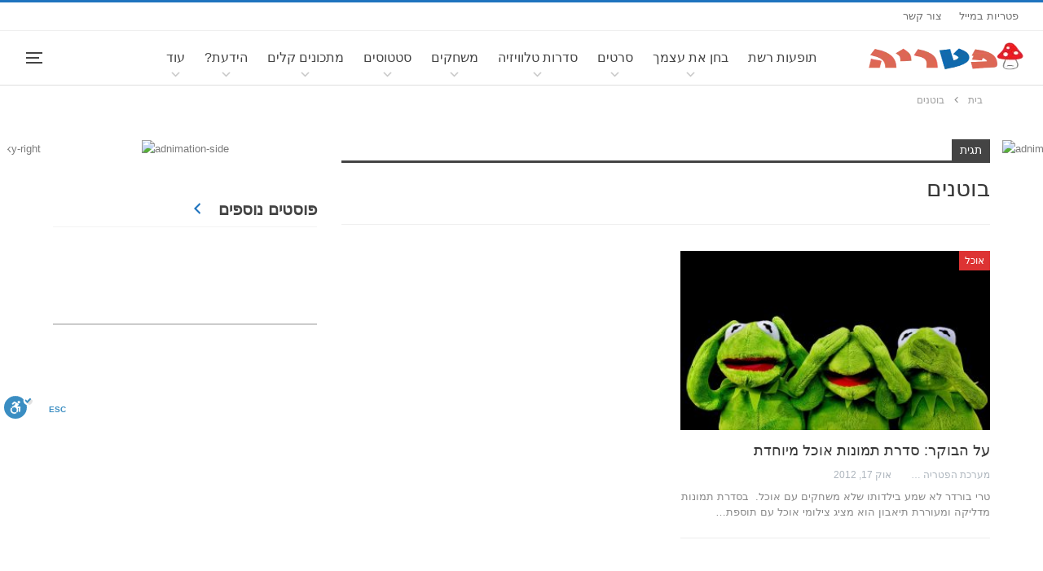

--- FILE ---
content_type: text/html; charset=UTF-8
request_url: https://www.pitria.com/tag/%D7%91%D7%95%D7%98%D7%A0%D7%99%D7%9D
body_size: 21613
content:
	<!DOCTYPE html>
		<!--[if IE 8]>
	<html class="ie ie8" dir="rtl" lang="he-IL"> <![endif]-->
	<!--[if IE 9]>
	<html class="ie ie9" dir="rtl" lang="he-IL"> <![endif]-->
	<!--[if gt IE 9]><!-->
<html dir="rtl" lang="he-IL"> <!--<![endif]-->
	<head>
		<!-- Google Tag Manager -->
<script>(function(w,d,s,l,i){w[l]=w[l]||[];w[l].push({'gtm.start':
new Date().getTime(),event:'gtm.js'});var f=d.getElementsByTagName(s)[0],
j=d.createElement(s),dl=l!='dataLayer'?'&l='+l:'';j.async=true;j.src=
'https://www.googletagmanager.com/gtm.js?id='+i+dl;f.parentNode.insertBefore(j,f);
})(window,document,'script','dataLayer','GTM-TVK7XB3');</script>
<!-- End Google Tag Manager -->		<meta charset="UTF-8">
		<meta http-equiv="X-UA-Compatible" content="IE=edge">
		<meta name="viewport" content="width=device-width, initial-scale=1.0">
		<link rel="pingback" href="https://www.pitria.com/xmlrpc.php"/>

		<meta name='robots' content='index, follow, max-image-preview:large, max-snippet:-1, max-video-preview:-1' />
	<style>img:is([sizes="auto" i], [sizes^="auto," i]) { contain-intrinsic-size: 3000px 1500px }</style>
	
	<!-- This site is optimized with the Yoast SEO Premium plugin v24.6 (Yoast SEO v24.6) - https://yoast.com/wordpress/plugins/seo/ -->
	<title>בוטנים | הפטריה</title>
	<link rel="canonical" href="https://www.pitria.com/tag/בוטנים" />
	<meta property="og:locale" content="he_IL" />
	<meta property="og:type" content="article" />
	<meta property="og:title" content="ארכיון בוטנים" />
	<meta property="og:url" content="http://www.pitria.com/tag/בוטנים" />
	<meta property="og:site_name" content="הפטריה" />
	<meta name="twitter:card" content="summary_large_image" />
	<meta name="twitter:site" content="@HaPitria" />
	<script type="application/ld+json" class="yoast-schema-graph">{"@context":"https://schema.org","@graph":[{"@type":"CollectionPage","@id":"https://www.pitria.com/tag/%d7%91%d7%95%d7%98%d7%a0%d7%99%d7%9d","url":"https://www.pitria.com/tag/%d7%91%d7%95%d7%98%d7%a0%d7%99%d7%9d","name":"בוטנים | הפטריה","isPartOf":{"@id":"https://www.pitria.com/#website"},"primaryImageOfPage":{"@id":"https://www.pitria.com/tag/%d7%91%d7%95%d7%98%d7%a0%d7%99%d7%9d#primaryimage"},"image":{"@id":"https://www.pitria.com/tag/%d7%91%d7%95%d7%98%d7%a0%d7%99%d7%9d#primaryimage"},"thumbnailUrl":"https://www.pitria.com/wp-content/uploads/2012/10/not-hear-kermit-not-see-2687975-pixabay.jpg","inLanguage":"he-IL"},{"@type":"ImageObject","inLanguage":"he-IL","@id":"https://www.pitria.com/tag/%d7%91%d7%95%d7%98%d7%a0%d7%99%d7%9d#primaryimage","url":"https://www.pitria.com/wp-content/uploads/2012/10/not-hear-kermit-not-see-2687975-pixabay.jpg","contentUrl":"https://www.pitria.com/wp-content/uploads/2012/10/not-hear-kermit-not-see-2687975-pixabay.jpg","width":960,"height":562,"caption":"Credit: Pixabay"},{"@type":"WebSite","@id":"https://www.pitria.com/#website","url":"https://www.pitria.com/","name":"הפטריה","description":"פרסום קריאייטיב ותופעות רשת","potentialAction":[{"@type":"SearchAction","target":{"@type":"EntryPoint","urlTemplate":"https://www.pitria.com/?s={search_term_string}"},"query-input":{"@type":"PropertyValueSpecification","valueRequired":true,"valueName":"search_term_string"}}],"inLanguage":"he-IL"}]}</script>
	<!-- / Yoast SEO Premium plugin. -->


<link rel="alternate" type="application/rss+xml" title="הפטריה &laquo; פיד‏" href="https://www.pitria.com/feed" />
<link rel="alternate" type="application/rss+xml" title="הפטריה &laquo; פיד תגובות‏" href="https://www.pitria.com/comments/feed" />
<link rel="alternate" type="application/rss+xml" title="הפטריה &laquo; פיד מהתגית בוטנים" href="https://www.pitria.com/tag/%d7%91%d7%95%d7%98%d7%a0%d7%99%d7%9d/feed" />
<style id='wp-emoji-styles-inline-css' type='text/css'>

	img.wp-smiley, img.emoji {
		display: inline !important;
		border: none !important;
		box-shadow: none !important;
		height: 1em !important;
		width: 1em !important;
		margin: 0 0.07em !important;
		vertical-align: -0.1em !important;
		background: none !important;
		padding: 0 !important;
	}
</style>
<link rel='stylesheet' id='wp-block-library-rtl-css' href='https://www.pitria.com/wp-includes/css/dist/block-library/style-rtl.min.css?ver=6.8.1' type='text/css' media='all' />
<style id='classic-theme-styles-inline-css' type='text/css'>
/*! This file is auto-generated */
.wp-block-button__link{color:#fff;background-color:#32373c;border-radius:9999px;box-shadow:none;text-decoration:none;padding:calc(.667em + 2px) calc(1.333em + 2px);font-size:1.125em}.wp-block-file__button{background:#32373c;color:#fff;text-decoration:none}
</style>
<style id='global-styles-inline-css' type='text/css'>
:root{--wp--preset--aspect-ratio--square: 1;--wp--preset--aspect-ratio--4-3: 4/3;--wp--preset--aspect-ratio--3-4: 3/4;--wp--preset--aspect-ratio--3-2: 3/2;--wp--preset--aspect-ratio--2-3: 2/3;--wp--preset--aspect-ratio--16-9: 16/9;--wp--preset--aspect-ratio--9-16: 9/16;--wp--preset--color--black: #000000;--wp--preset--color--cyan-bluish-gray: #abb8c3;--wp--preset--color--white: #ffffff;--wp--preset--color--pale-pink: #f78da7;--wp--preset--color--vivid-red: #cf2e2e;--wp--preset--color--luminous-vivid-orange: #ff6900;--wp--preset--color--luminous-vivid-amber: #fcb900;--wp--preset--color--light-green-cyan: #7bdcb5;--wp--preset--color--vivid-green-cyan: #00d084;--wp--preset--color--pale-cyan-blue: #8ed1fc;--wp--preset--color--vivid-cyan-blue: #0693e3;--wp--preset--color--vivid-purple: #9b51e0;--wp--preset--gradient--vivid-cyan-blue-to-vivid-purple: linear-gradient(135deg,rgba(6,147,227,1) 0%,rgb(155,81,224) 100%);--wp--preset--gradient--light-green-cyan-to-vivid-green-cyan: linear-gradient(135deg,rgb(122,220,180) 0%,rgb(0,208,130) 100%);--wp--preset--gradient--luminous-vivid-amber-to-luminous-vivid-orange: linear-gradient(135deg,rgba(252,185,0,1) 0%,rgba(255,105,0,1) 100%);--wp--preset--gradient--luminous-vivid-orange-to-vivid-red: linear-gradient(135deg,rgba(255,105,0,1) 0%,rgb(207,46,46) 100%);--wp--preset--gradient--very-light-gray-to-cyan-bluish-gray: linear-gradient(135deg,rgb(238,238,238) 0%,rgb(169,184,195) 100%);--wp--preset--gradient--cool-to-warm-spectrum: linear-gradient(135deg,rgb(74,234,220) 0%,rgb(151,120,209) 20%,rgb(207,42,186) 40%,rgb(238,44,130) 60%,rgb(251,105,98) 80%,rgb(254,248,76) 100%);--wp--preset--gradient--blush-light-purple: linear-gradient(135deg,rgb(255,206,236) 0%,rgb(152,150,240) 100%);--wp--preset--gradient--blush-bordeaux: linear-gradient(135deg,rgb(254,205,165) 0%,rgb(254,45,45) 50%,rgb(107,0,62) 100%);--wp--preset--gradient--luminous-dusk: linear-gradient(135deg,rgb(255,203,112) 0%,rgb(199,81,192) 50%,rgb(65,88,208) 100%);--wp--preset--gradient--pale-ocean: linear-gradient(135deg,rgb(255,245,203) 0%,rgb(182,227,212) 50%,rgb(51,167,181) 100%);--wp--preset--gradient--electric-grass: linear-gradient(135deg,rgb(202,248,128) 0%,rgb(113,206,126) 100%);--wp--preset--gradient--midnight: linear-gradient(135deg,rgb(2,3,129) 0%,rgb(40,116,252) 100%);--wp--preset--font-size--small: 13px;--wp--preset--font-size--medium: 20px;--wp--preset--font-size--large: 36px;--wp--preset--font-size--x-large: 42px;--wp--preset--spacing--20: 0.44rem;--wp--preset--spacing--30: 0.67rem;--wp--preset--spacing--40: 1rem;--wp--preset--spacing--50: 1.5rem;--wp--preset--spacing--60: 2.25rem;--wp--preset--spacing--70: 3.38rem;--wp--preset--spacing--80: 5.06rem;--wp--preset--shadow--natural: 6px 6px 9px rgba(0, 0, 0, 0.2);--wp--preset--shadow--deep: 12px 12px 50px rgba(0, 0, 0, 0.4);--wp--preset--shadow--sharp: 6px 6px 0px rgba(0, 0, 0, 0.2);--wp--preset--shadow--outlined: 6px 6px 0px -3px rgba(255, 255, 255, 1), 6px 6px rgba(0, 0, 0, 1);--wp--preset--shadow--crisp: 6px 6px 0px rgba(0, 0, 0, 1);}:where(.is-layout-flex){gap: 0.5em;}:where(.is-layout-grid){gap: 0.5em;}body .is-layout-flex{display: flex;}.is-layout-flex{flex-wrap: wrap;align-items: center;}.is-layout-flex > :is(*, div){margin: 0;}body .is-layout-grid{display: grid;}.is-layout-grid > :is(*, div){margin: 0;}:where(.wp-block-columns.is-layout-flex){gap: 2em;}:where(.wp-block-columns.is-layout-grid){gap: 2em;}:where(.wp-block-post-template.is-layout-flex){gap: 1.25em;}:where(.wp-block-post-template.is-layout-grid){gap: 1.25em;}.has-black-color{color: var(--wp--preset--color--black) !important;}.has-cyan-bluish-gray-color{color: var(--wp--preset--color--cyan-bluish-gray) !important;}.has-white-color{color: var(--wp--preset--color--white) !important;}.has-pale-pink-color{color: var(--wp--preset--color--pale-pink) !important;}.has-vivid-red-color{color: var(--wp--preset--color--vivid-red) !important;}.has-luminous-vivid-orange-color{color: var(--wp--preset--color--luminous-vivid-orange) !important;}.has-luminous-vivid-amber-color{color: var(--wp--preset--color--luminous-vivid-amber) !important;}.has-light-green-cyan-color{color: var(--wp--preset--color--light-green-cyan) !important;}.has-vivid-green-cyan-color{color: var(--wp--preset--color--vivid-green-cyan) !important;}.has-pale-cyan-blue-color{color: var(--wp--preset--color--pale-cyan-blue) !important;}.has-vivid-cyan-blue-color{color: var(--wp--preset--color--vivid-cyan-blue) !important;}.has-vivid-purple-color{color: var(--wp--preset--color--vivid-purple) !important;}.has-black-background-color{background-color: var(--wp--preset--color--black) !important;}.has-cyan-bluish-gray-background-color{background-color: var(--wp--preset--color--cyan-bluish-gray) !important;}.has-white-background-color{background-color: var(--wp--preset--color--white) !important;}.has-pale-pink-background-color{background-color: var(--wp--preset--color--pale-pink) !important;}.has-vivid-red-background-color{background-color: var(--wp--preset--color--vivid-red) !important;}.has-luminous-vivid-orange-background-color{background-color: var(--wp--preset--color--luminous-vivid-orange) !important;}.has-luminous-vivid-amber-background-color{background-color: var(--wp--preset--color--luminous-vivid-amber) !important;}.has-light-green-cyan-background-color{background-color: var(--wp--preset--color--light-green-cyan) !important;}.has-vivid-green-cyan-background-color{background-color: var(--wp--preset--color--vivid-green-cyan) !important;}.has-pale-cyan-blue-background-color{background-color: var(--wp--preset--color--pale-cyan-blue) !important;}.has-vivid-cyan-blue-background-color{background-color: var(--wp--preset--color--vivid-cyan-blue) !important;}.has-vivid-purple-background-color{background-color: var(--wp--preset--color--vivid-purple) !important;}.has-black-border-color{border-color: var(--wp--preset--color--black) !important;}.has-cyan-bluish-gray-border-color{border-color: var(--wp--preset--color--cyan-bluish-gray) !important;}.has-white-border-color{border-color: var(--wp--preset--color--white) !important;}.has-pale-pink-border-color{border-color: var(--wp--preset--color--pale-pink) !important;}.has-vivid-red-border-color{border-color: var(--wp--preset--color--vivid-red) !important;}.has-luminous-vivid-orange-border-color{border-color: var(--wp--preset--color--luminous-vivid-orange) !important;}.has-luminous-vivid-amber-border-color{border-color: var(--wp--preset--color--luminous-vivid-amber) !important;}.has-light-green-cyan-border-color{border-color: var(--wp--preset--color--light-green-cyan) !important;}.has-vivid-green-cyan-border-color{border-color: var(--wp--preset--color--vivid-green-cyan) !important;}.has-pale-cyan-blue-border-color{border-color: var(--wp--preset--color--pale-cyan-blue) !important;}.has-vivid-cyan-blue-border-color{border-color: var(--wp--preset--color--vivid-cyan-blue) !important;}.has-vivid-purple-border-color{border-color: var(--wp--preset--color--vivid-purple) !important;}.has-vivid-cyan-blue-to-vivid-purple-gradient-background{background: var(--wp--preset--gradient--vivid-cyan-blue-to-vivid-purple) !important;}.has-light-green-cyan-to-vivid-green-cyan-gradient-background{background: var(--wp--preset--gradient--light-green-cyan-to-vivid-green-cyan) !important;}.has-luminous-vivid-amber-to-luminous-vivid-orange-gradient-background{background: var(--wp--preset--gradient--luminous-vivid-amber-to-luminous-vivid-orange) !important;}.has-luminous-vivid-orange-to-vivid-red-gradient-background{background: var(--wp--preset--gradient--luminous-vivid-orange-to-vivid-red) !important;}.has-very-light-gray-to-cyan-bluish-gray-gradient-background{background: var(--wp--preset--gradient--very-light-gray-to-cyan-bluish-gray) !important;}.has-cool-to-warm-spectrum-gradient-background{background: var(--wp--preset--gradient--cool-to-warm-spectrum) !important;}.has-blush-light-purple-gradient-background{background: var(--wp--preset--gradient--blush-light-purple) !important;}.has-blush-bordeaux-gradient-background{background: var(--wp--preset--gradient--blush-bordeaux) !important;}.has-luminous-dusk-gradient-background{background: var(--wp--preset--gradient--luminous-dusk) !important;}.has-pale-ocean-gradient-background{background: var(--wp--preset--gradient--pale-ocean) !important;}.has-electric-grass-gradient-background{background: var(--wp--preset--gradient--electric-grass) !important;}.has-midnight-gradient-background{background: var(--wp--preset--gradient--midnight) !important;}.has-small-font-size{font-size: var(--wp--preset--font-size--small) !important;}.has-medium-font-size{font-size: var(--wp--preset--font-size--medium) !important;}.has-large-font-size{font-size: var(--wp--preset--font-size--large) !important;}.has-x-large-font-size{font-size: var(--wp--preset--font-size--x-large) !important;}
:where(.wp-block-post-template.is-layout-flex){gap: 1.25em;}:where(.wp-block-post-template.is-layout-grid){gap: 1.25em;}
:where(.wp-block-columns.is-layout-flex){gap: 2em;}:where(.wp-block-columns.is-layout-grid){gap: 2em;}
:root :where(.wp-block-pullquote){font-size: 1.5em;line-height: 1.6;}
</style>
<link rel='stylesheet' id='wp-faq-schema-jquery-ui-css' href='https://www.pitria.com/wp-content/plugins/faq-schema-for-pages-and-posts//css/jquery-ui.css?ver=2.0.0' type='text/css' media='all' />
<link rel='stylesheet' id='dashicons-css' href='https://www.pitria.com/wp-includes/css/dashicons.min.css?ver=6.8.1' type='text/css' media='all' />
<link rel='stylesheet' id='bf-slick-css' href='https://www.pitria.com/wp-content/plugins/better-adsmanager/includes/libs/better-framework/assets/css/slick.min.css?ver=3.15.0' type='text/css' media='all' />
<link rel='stylesheet' id='pretty-photo-css' href='https://www.pitria.com/wp-content/plugins/better-adsmanager/includes/libs/better-framework/assets/css/pretty-photo.min.css?ver=3.15.0' type='text/css' media='all' />
<link rel='stylesheet' id='bs-icons-css' href='https://www.pitria.com/wp-content/plugins/better-adsmanager/includes/libs/better-framework/assets/css/bs-icons.css?ver=3.15.0' type='text/css' media='all' />
<link rel='stylesheet' id='theme-libs-css' href='https://www.pitria.com/wp-content/themes/publisher/css/theme-libs.min.css?ver=7.9.2' type='text/css' media='all' />
<link rel='stylesheet' id='fontawesome-css' href='https://www.pitria.com/wp-content/plugins/better-adsmanager/includes/libs/better-framework/assets/css/font-awesome.min.css?ver=3.15.0' type='text/css' media='all' />
<link rel='stylesheet' id='publisher-css' href='https://www.pitria.com/wp-content/themes/publisher/style-7.9.2.min.css?ver=7.9.2' type='text/css' media='all' />
<link rel='stylesheet' id='publisher-child-css' href='https://www.pitria.com/wp-content/themes/publisher-child/style.css?ver=1.0.0' type='text/css' media='all' />
<link rel='stylesheet' id='publisher-rtl-css' href='https://www.pitria.com/wp-content/themes/publisher/rtl.min.css?ver=7.9.2' type='text/css' media='all' />
<style id='rocket-lazyload-inline-css' type='text/css'>
.rll-youtube-player{position:relative;padding-bottom:56.23%;height:0;overflow:hidden;max-width:100%;}.rll-youtube-player:focus-within{outline: 2px solid currentColor;outline-offset: 5px;}.rll-youtube-player iframe{position:absolute;top:0;left:0;width:100%;height:100%;z-index:100;background:0 0}.rll-youtube-player img{bottom:0;display:block;left:0;margin:auto;max-width:100%;width:100%;position:absolute;right:0;top:0;border:none;height:auto;-webkit-transition:.4s all;-moz-transition:.4s all;transition:.4s all}.rll-youtube-player img:hover{-webkit-filter:brightness(75%)}.rll-youtube-player .play{height:100%;width:100%;left:0;top:0;position:absolute;background:url(https://www.pitria.com/wp-content/plugins/wp-rocket/assets/img/youtube.png) no-repeat center;background-color: transparent !important;cursor:pointer;border:none;}
</style>
<script type="text/javascript" src="https://www.pitria.com/wp-includes/js/jquery/jquery.min.js?ver=3.7.1" id="jquery-core-js"></script>
<script type="text/javascript" src="https://www.pitria.com/wp-includes/js/jquery/jquery-migrate.min.js?ver=3.4.1" id="jquery-migrate-js"></script>
<!--[if lt IE 9]>
<script type="text/javascript" src="https://www.pitria.com/wp-content/plugins/better-adsmanager/includes/libs/better-framework/assets/js/html5shiv.min.js?ver=3.15.0" id="bf-html5shiv-js"></script>
<![endif]-->
<!--[if lt IE 9]>
<script type="text/javascript" src="https://www.pitria.com/wp-content/plugins/better-adsmanager/includes/libs/better-framework/assets/js/respond.min.js?ver=3.15.0" id="bf-respond-js"></script>
<![endif]-->
<link rel="https://api.w.org/" href="https://www.pitria.com/wp-json/" /><link rel="alternate" title="JSON" type="application/json" href="https://www.pitria.com/wp-json/wp/v2/tags/3807" /><link rel="EditURI" type="application/rsd+xml" title="RSD" href="https://www.pitria.com/xmlrpc.php?rsd" />
<meta name="generator" content="WordPress 6.8.1" />
<script src="https://adncdn.net/iD3PTZsT" async></script><meta property="fb:app_id" content="626056116576518"><script type="text/javascript">
  window._taboola = window._taboola || [];
  _taboola.push({flush: true});
</script>			<link rel="shortcut icon" href="https://www.pitria.com/wp-content/uploads/2017/10/favicon-20x20.ico"><meta name="generator" content="Powered by WPBakery Page Builder - drag and drop page builder for WordPress."/>
<script type="application/ld+json">{
    "@context": "http://schema.org/",
    "@type": "Organization",
    "@id": "#organization",
    "logo": {
        "@type": "ImageObject",
        "url": "https://www.pitria.com/wp-content/uploads/2022/11/pitria-logo-amp.png"
    },
    "url": "https://www.pitria.com/",
    "name": "\u05d4\u05e4\u05d8\u05e8\u05d9\u05d4",
    "description": "\u05e4\u05e8\u05e1\u05d5\u05dd \u05e7\u05e8\u05d9\u05d0\u05d9\u05d9\u05d8\u05d9\u05d1 \u05d5\u05ea\u05d5\u05e4\u05e2\u05d5\u05ea \u05e8\u05e9\u05ea"
}</script>
<script type="application/ld+json">{
    "@context": "http://schema.org/",
    "@type": "WebSite",
    "name": "\u05d4\u05e4\u05d8\u05e8\u05d9\u05d4",
    "alternateName": "\u05e4\u05e8\u05e1\u05d5\u05dd \u05e7\u05e8\u05d9\u05d0\u05d9\u05d9\u05d8\u05d9\u05d1 \u05d5\u05ea\u05d5\u05e4\u05e2\u05d5\u05ea \u05e8\u05e9\u05ea",
    "url": "https://www.pitria.com/"
}</script>
<link rel='stylesheet' id='7.9.2-1767086155' href='https://www.pitria.com/wp-content/bs-booster-cache/4b09053cb37708c0b3ca384d4202415c.css' type='text/css' media='all' />
<link rel="icon" href="https://www.pitria.com/wp-content/uploads/2020/07/cropped-פטריה-32x32.png" sizes="32x32" />
<link rel="icon" href="https://www.pitria.com/wp-content/uploads/2020/07/cropped-פטריה-192x192.png" sizes="192x192" />
<link rel="apple-touch-icon" href="https://www.pitria.com/wp-content/uploads/2020/07/cropped-פטריה-180x180.png" />
<meta name="msapplication-TileImage" content="https://www.pitria.com/wp-content/uploads/2020/07/cropped-פטריה-270x270.png" />

<!-- BetterFramework Head Inline CSS -->
<style>
@import url(//fonts.googleapis.com/earlyaccess/opensanshebrew.css);
@import url('https://fonts.googleapis.com/css?family=Assistant:300');

.hide {display: none;}

#gm-next-post-1 {
   display:block;
}
.page-links ~ #gm-next-post-1{
   display:none;
}

.single-post-excerpt {font-size:18px!important;}

.fb-like {height:30px;overflow:hidden;}
.fb-top {width:80px;}

/* post next prev */
#next-page-post, #back-page-post, #next-page-post-dis, #back-page-post-dis {color: #fff;text-align: center;}
#next-page-post:hover {background:#DD6854 !important;}
#back-page-post:hover {background:#DD6854 !important;}

.next-prev-post {border: none !important;}

/* outbrain */
.ob_bctrl {display:none;}
.ob-widget-header {display:none;}

/* Taboola */
.tbl-feed-container .tbl-feed-card  {
    box-shadow: unset !important;
    border-radius: unset !important;
    margin-bottom: unset !important;
    margin: 20px 0;
    border: unset !important;
    border-bottom: 1px solid #e1e1e1 !important;
}
.tbl-feed-container.tbl-feed-full-width {
    background-color: #fff !important;
   /* padding: 0 2% !important; */
}
.tbl-feed-card .fb-comments-wrp {margin: 50px 0;}
#taboola-below-article-thumbnails-pl5 .section-heading {margin-top:20px;}
.better-facebook-comments-area {display:none;}

/* taboola sidebar */
.thumbnails-lr .trc_spotlight_item {
    margin-bottom: 20px !important;
    border-bottom: 1px solid #bbb !important;
    padding-bottom: 15px !important;
}

/* post related border */
.post-related {padding: 0;border: none;}

/* full image on posts */
.entry-content figure, .entry-content img {width:100% !important;}
/*.entry-content figure.aligncenter {width: 100% !important;}*/

/* share bottons */
.post-share.style-8 .social-item .bf-icon {background: none;}

/* post top ad */
.bsac-post-top {margin-bottom: 20px;}

/* category to the right*/
.term-badges.floated {right:0;}

/*
.site-footer .copy-footer {
    background: #fff;
    border-top: 1px solid #ddd;
}

.site-footer .footer-social-icons {
    background: #fff;
    border-top: 1px solid #ddd;
}

.footer-widgets {background: #fff;}
*/
ul.menu.footer-menu li>a , .site-footer .copy-2 , .site-footer .copy-1 {color: unset;}
.footer-instagram-label {color:#fafafa;}
.footer-instagram-label a {color:#afafaf;}
.footer-instagram-label a:hover {color:#0080ce;}


.back-footer.is-visible {
    position: relative;
    width: 100%;
    background: none !important;
    box-shadow: none;
    color: #fafafa;
    margin: 0;
    padding: 0;
    right: 0;
    height: auto;
    font-weight: bold;
    line-height: 0px;
}

.m_prev_post_text a {color: #fff;}

.bsac-post-inline {margin-top: 48px;}

/*Next Post Link*/
#gm-next-post a {text-decoration: none;color:#fff;}
#gm-next-post:hover {background:#DD6854 !important;}


/* search border */
.site-header.header-style-8 .search-container .search-box .search-form .search-field {border: 1px solid #bbb;}
.site-header.header-style-8 .main-menu-container.search-open .search-container {width:80%;}

/*
.onesignal-popover-dialog {padding: 5px !important;}
.popover-body-icon {display: none !important;}
.popover-body-message {
    direction: rtl !important;
    font-size: 23px !important;
    text-align: center !important;
    width: 100% !important;
    color: #fff !important;
}
.popover-footer {padding: 10px 10px 5px !important;}
#onesignal-popover-allow-button {
    width: 50% !important;
    background: #fff !important;
    color: #dd3333 !important;
    font-size: 18px !important;
    padding: 9px !important;
}
.popover-button.primary {
    background: #fff !important;
    color: #dd3333 !important;
}
#onesignal-popover-cancel-button {
    background: #dd3333 !important;
    color: #fff !important;
}*/
.popover-body-message {
    direction: rtl !important;
    font-size: 18px !important;
}



/*changeing fontawesome icons*/

ul.menu li.menu-item-has-children>a:after {
    font-family: dashicons;
    display: inline-block;
    line-height: 1;
    font-weight: 400;
    font-style: normal;
    speak: none;
    text-decoration: inherit;
    text-transform: none;
    text-rendering: auto;
    -webkit-font-smoothing: antialiased;
    -moz-osx-font-smoothing: grayscale;
    width: 20px;
    height: 20px;
    font-size: 15px;
    vertical-align: top;
    text-align: center;
    transition: color .1s ease-in;
    content: "\f347";
}



.off-canvas-menu ul.menu li.menu-item-has-children>a:after {
    content: '\f140';
    position: absolute;
    right: 0;
    top: 50%;
    margin-top: -13px;
    font-family: dashicons;
    display: inline-block;
    line-height: 1.3;
    font-weight: 400;
    font-style: normal;
    speak: none;
    text-decoration: inherit;
    text-transform: none;
    text-rendering: auto;
    -webkit-font-smoothing: antialiased;
    -moz-osx-font-smoothing: grayscale;
    width: 20px;
    height: 20px;
    font-size: 20px;
    vertical-align: top;
    text-align: center;
    transition: color .1s ease-in;
}


.post-meta .post-author:after {
    
    content: "\f341";
    font-family: dashicons;
    display: inline-block;
    line-height: 1.7;
    font-weight: 400;
    font-style: normal;
    speak: none;
    text-decoration: inherit;
    text-transform: none;
    text-rendering: auto;
    -webkit-font-smoothing: antialiased;
    -moz-osx-font-smoothing: grayscale;
    width: 20px;
    height: 20px;
    font-size: 12px;
    vertical-align: top;
    text-align: center;
    transition: color .1s ease-in;
}


.off-canvas-container.left ul.menu li.menu-item-has-children>a:after {
    left: inherit;
    content: '\f139';
    right: 0;
}


.section-heading.sh-t1.sh-s5>.main-link>.h-text:after, .section-heading.sh-t1.sh-s5>a:first-child:last-child>.h-text:after, .section-heading.sh-t1.sh-s5>.h-text:first-child:last-child:after {
    color: #1e73be!important;
    content: "\f341";
    font-family: dashicons;
    display: inline-block;
    line-height: 1;
    font-weight: 400;
    font-style: normal;
    speak: none;
    text-decoration: inherit;
    text-transform: none;
    text-rendering: auto;
    -webkit-font-smoothing: antialiased;
    -moz-osx-font-smoothing: grayscale;
    width: 20px;
    height: 20px;
    font-size: 20px;
    vertical-align: top;
    text-align: center;
    transition: color 0.1s ease-in;
}

.bf-breadcrumb .bf-breadcrumb-item:after {
    display: inline-block;
    font-style: normal;
    font-weight: 400;
    line-height: 22px;
    -webkit-font-smoothing: antialiased;
    -moz-osx-font-smoothing: grayscale;
    content: '\f105';
    margin-left: 9px;
    margin-right: 9px;
    color: #929292;
    /* vertical-align: top; */
    /* color: #1e73be!important; */
    content: "\f341";
    font-family: dashicons;
    display: inline-block;
    line-height: 2;
    font-weight: 50;
    font-style: normal;
    /* speak: none; */
    /* text-decoration: inherit; */
    /* text-transform: none; */
    /* text-rendering: auto; */
    /* -webkit-font-smoothing: antialiased; */
    -moz-osx-font-smoothing: grayscale;
    /* width: 20px; */
    height: 35px;
    font-size: 11px;
    vertical-align: top;
    text-align: center;
    transition: color 0.1s ease-in;
}


.social-item-facebook {
    
    content: "\f305";
    font-family: dashicons;
    display: inline-block;
    line-height: 1;
    font-weight: 400;
    font-style: normal;
    speak: none;
    text-decoration: inherit;
    text-transform: none;
    text-rendering: auto;
    -webkit-font-smoothing: antialiased;
    -moz-osx-font-smoothing: grayscale;
    width: 20px;
    height: 20px;
    font-size: 20px;
    vertical-align: top;
    text-align: center;
    transition: color .1s ease-in;
    
}

/* מרכאות של ציטוט בפוסט */

.entry-content.single-post-content blockquote:before, .single-page-simple-content .entry-content blockquote:before {

content: "\f205";
    position: absolute;
    top: 0;
    left: 50%;
    margin-top: -30px;
    margin-left: -40px;
    font-size: 30px;
    font-family: 'dashicons';
    color: #444;
    display: block;
    width: 80px;
    height: 80px;
    background: #fff;
    line-height: 91px;
    border-radius: 50%;
    text-align: center;

}


/*באנר סטיקי בדסקטופ צד שמאל*/
.bs-sks.bs-sks-sticky .bs-sksin2 {
    --sks-top: 115px !important;
    --sks-top-gap: 15px !important;
    position: sticky;
    top: 115px !important;
    top: calc(var(--sks-top) + var(--sks-top-gap));
    transition: top .2s ease;

}





/* responsive monitor */ @media(min-width: 1200px){/* footer stiki ad */
.bsac.location-footer_after {display:none;}
.back-footer.is-visible {display: none !important;}
#sharing-up, #sharing-down {display: none !important;}
#splash {display: none !important;}

.location-header_after {border: 1px solid #bbb;padding-bottom: 15px;}

.fotter_desktop_video {width: 60%;float: right;}
.fotter_desktop_more_vid {width: 35%;float: left;}

.bs-sks .bs-sksiteml {left: 14% !important;}

.sb-last {margin-bottom: 20px;border-bottom: 1px solid #bbb;}
.remove-title {margin-bottom: 20px;border-bottom: 1px solid #bbb;}
.remove-title .section-heading {display:none;}
.section-heading.sh-t1.sh-s5 .h-text {font-weight:bold;font-size:20px;}
.remove-title-last {margin-bottom: 50px;border-bottom: 1px solid #bbb;}
.remove-title-last .section-heading {display:none;}
.sb-last .listing-item-grid-1 .title {font-weight:bold;line-height:20px;font-size:16px;}
.remove-title-last .listing-item-grid-1 .title {font-weight:bold;line-height:20px;font-size:16px;}
.remove-title .listing-item-grid-1 .title {font-weight:bold;line-height:20px;font-size:16px;}


/*enabled stiki button */

#enable-toolbar-trigger {
    color: #0077c0;
    transition: bottom .3s ease,color .3s ease,opacity .3s ease,-webkit-transform .3s ease;
    transition: bottom .3s ease,transform .3s ease,color .3s ease,opacity .3s ease;
    transition: bottom .3s ease,transform .3s ease,color .3s ease,opacity .3s ease,-webkit-transform .3s ease;
    -webkit-transform-origin: bottom left;
    -ms-transform-origin: bottom left;
    transform-origin: bottom left;
    z-index: 2247483647!important;
    font-size: 21px;
    cursor: pointer;
    outline: none;
    border: 0;
    position: absolute;
    top: -200px !important;
    -webkit-transform: translateY(-100%);
    -ms-transform: translateY(-100%);
    transform: translateY(-100%);
    -webkit-backface-visibility: hidden;
    backface-visibility: hidden;
    background: transparent;
}



/* הגדרת ספייס עבור מודעות בתוך פוסטים*/

.rncewibyha-post-inline {
	
	 height: 250px;
	 padding-top: 20px;
}

}
/* responsive landscape tablet */ @media(min-width: 1019px) and (max-width: 1199px){/* footer stiki ad */
.bsac.location-footer_after {display:none;}
.back-footer.is-visible {display: block !important;}
.rh-header.light .rh-container.bs-pinning-block.pinned {display: none;}}
/* responsive portrait tablet */ @media(min-width: 768px) and (max-width: 1018px){/* footer stiki ad */
.bsac.location-footer_after {display:none;}
.back-footer.is-visible {display: block !important;}
.rh-header.light .rh-container.bs-pinning-block.pinned {display: none;}}
/* responsive phone */ @media(max-width: 767px){._cm-loading {bottom:51px !important;}

/* header border-bottom */
.rh-header.light .rh-container {border-bottom:2px solid #DD6854;}

/* post title size */
.post-template-9 .single-post-title {font-size:28px;line-height:1;}

/* footer stiki ad */
div[class*="-after-footer"] {
/* .adloc-after-footer, .location-footer_after {*/
    padding: 0 !important;
    position: fixed !important;
    bottom: 0;
    width: 100%;
    z-index: 99;
}
.back-top.is-visible {display:none;}
.site-footer .copy-footer {margin-bottom: 56px;}

.back-footer.is-visible {display: block !important;}

/* Taboola */
.tbl-feed-container.tbl-feed-full-width {
    background-color: #fff !important;
    padding: 0 2% !important;
}

/* header */
.rh-header.light .rh-container.bs-pinning-block.pinned {display: none;}

.404-title {display:none !important;}

.listing-modern-grid-7 .listing-item {height: 220px;}

.bsac.adloc-post-before-author {margin-top:0 !important;}

/*
.onesignal-popover-dialog {padding: 5px !important;}
.popover-body-icon {display: none !important;}
.popover-body-message {
    direction: rtl !important;
    font-size: 22px !important;
    text-align: center !important;
    width: 100% !important;
    color: #fff !important;
}
.popover-footer {padding: 10px 10px 5px !important;}
#onesignal-popover-allow-button {
    width: 50% !important;
    background: #fff !important;
    color: #dd3333 !important;
    font-size: 18px !important;
    padding: 9px !important;
    padding-bottom: 5px !important;
}
.popover-button.primary {
    background: #fff !important;
    color: #dd3333 !important;
}
#onesignal-popover-cancel-button {
    background: #dd3333 !important;
    color: #fff !important;
}*/
.popover-body-message 

.bs-post-pagination {display:none;}

/* enabled stiki button */
body.trigger-position-left #enable-toolbar-trigger, body.trigger-position-right 
#enable-toolbar-trigger {
    -webkit-transform: translateY(-100%) scale(1.1) !important;
    -ms-transform: translateY(-100%) scale(1.1) !important;
    transform: translateY(-100%) scale(1.1) !important;
    top: -190px !important;
}



/* הגדרת ספייס עבור מודעות בתוך פוסטים */

.rncewibyha-post-inline {
	
	 height: 350px;
	 padding-top: 15px;
	 padding-bottom: 20px;
	 
}


}

</style>
<!-- /BetterFramework Head Inline CSS-->
		<style type="text/css" id="wp-custom-css">
			.video-wrapper {
  width: 100%;
  max-width: 560px; /* Set maximum width to maintain the desired width */
  height: 0;
  padding-bottom: 56.25%; /* 16:9 aspect ratio for responsive scaling */
  position: relative;
  overflow: hidden; /* Hide any content that exceeds the specified dimensions */
}		</style>
		<noscript><style> .wpb_animate_when_almost_visible { opacity: 1; }</style></noscript><noscript><style id="rocket-lazyload-nojs-css">.rll-youtube-player, [data-lazy-src]{display:none !important;}</style></noscript>              
	</head>

<body class="rtl archive tag tag-3807 wp-theme-publisher wp-child-theme-publisher-child bs-theme bs-publisher bs-publisher-clean-magazine active-light-box active-top-line close-rh page-layout-2-col page-layout-2-col-right full-width main-menu-sticky main-menu-stretched active-ajax-search  wpb-js-composer js-comp-ver-6.7.0 vc_responsive bs-ll-d" dir="rtl">
<!-- Google Tag Manager (noscript) -->
<noscript><iframe src="https://www.googletagmanager.com/ns.html?id=GTM-TVK7XB3"
height="0" width="0" style="display:none;visibility:hidden"></iframe></noscript>
<!-- End Google Tag Manager (noscript) --><div class="off-canvas-overlay"></div>
<div class="off-canvas-container left skin-white">
	<div class="off-canvas-inner">
		<span class="canvas-close"><i></i></span>
					<div class="off-canvas-menu">
				<div class="off-canvas-menu-fallback"></div>
			</div>
						<div class="off_canvas_footer">
				<div class="off_canvas_footer-info entry-content">
					<p></p>
				</div>
			</div>
				</div>
</div>
		<div class="main-wrap content-main-wrap">
			<header id="header" class="site-header header-style-8 full-width stretched" itemscope="itemscope" itemtype="https://schema.org/WPHeader">
		<section class="topbar topbar-style-1 hidden-xs hidden-xs">
	<div class="content-wrap">
		<div class="container">
			<div class="topbar-inner clearfix">

				
				<div class="section-menu">
						<div id="menu-top" class="menu top-menu-wrapper" role="navigation" itemscope="itemscope" itemtype="https://schema.org/SiteNavigationElement">
		<nav class="top-menu-container">

			<ul id="top-navigation" class="top-menu menu clearfix bsm-pure">
				<li id="menu-item-107633" class="menu-have-icon menu-icon-type-bs-icons menu-item menu-item-type-custom menu-item-object-custom better-anim-fade menu-item-107633"><a href="https://www.pitria.com/pitria-mail" title="הרשמו לניוזלטר שלנו"><i class="bf-icon  bsfi-mailchimp"></i>פטריות במייל</a></li>
<li id="menu-item-663" class="menu-have-icon menu-icon-type-fontawesome menu-item menu-item-type-post_type menu-item-object-page better-anim-fade menu-item-663"><a href="https://www.pitria.com/contact"><i class="bf-icon  fa fa-comment"></i>צור קשר</a></li>
			</ul>

		</nav>
	</div>
				</div>
			</div>
		</div>
	</div>
</section>
		<div class="content-wrap">
			<div class="container">
				<div class="header-inner clearfix">
					<div id="site-branding" class="site-branding">
	<p  id="site-title" class="logo h1 img-logo">
	<a href="https://www.pitria.com/" itemprop="url" rel="home">
					<picture id="site-logo">
<source type="image/webp" srcset="https://www.pitria.com/wp-content/uploads/2022/11/pitria-logo-amp.png.webp"/>
<img src="https://www.pitria.com/wp-content/uploads/2022/11/pitria-logo-amp.png" alt="הפטריה"/>
</picture>


			<span class="site-title">הפטריה - פרסום קריאייטיב ותופעות רשת</span>
				</a>
</p>
</div><!-- .site-branding -->
<nav id="menu-main" class="menu main-menu-container  show-search-item show-off-canvas menu-actions-btn-width-2" role="navigation" itemscope="itemscope" itemtype="https://schema.org/SiteNavigationElement">
			<div class="menu-action-buttons width-2">
							<div class="off-canvas-menu-icon-container off-icon-left">
					<div class="off-canvas-menu-icon">
						<div class="off-canvas-menu-icon-el"></div>
					</div>
				</div>
								<div class="search-container close">
					<span class="search-handler"><i class="fa fa-search"></i></span>

					<div class="search-box clearfix">
						<form role="search" method="get" class="search-form clearfix" action="https://www.pitria.com">
	<input type="search" class="search-field"
	       placeholder="חיפוש..."
	       value="" name="s"
	       title="חיפוש עבור:"
	       autocomplete="off">
	<input type="submit" class="search-submit" value="חיפוש">
</form><!-- .search-form -->
					</div>
				</div>
						</div>
			<ul id="main-navigation" class="main-menu menu bsm-pure clearfix">
		<li id="menu-item-1412" class="menu-item menu-item-type-taxonomy menu-item-object-category menu-term-4 better-anim-none menu-item-1412"><a href="https://www.pitria.com/category/%d7%aa%d7%95%d7%a4%d7%a2%d7%95%d7%aa-%d7%a8%d7%a9%d7%aa" title="סרטונים, תמונות, פייסבוק">תופעות רשת</a></li>
<li id="menu-item-128528" class="menu-item menu-item-type-custom menu-item-object-custom menu-item-has-children better-anim-fade menu-item-128528"><a href="https://www.pitria.com/test-quiz">בחן את עצמך</a>
<ul class="sub-menu">
	<li id="menu-item-128529" class="menu-item menu-item-type-custom menu-item-object-custom better-anim-fade menu-item-128529"><a href="https://www.pitria.com/tag/%D7%A9%D7%90%D7%9C%D7%95%D7%A0%D7%99%D7%9D">שאלונים</a></li>
	<li id="menu-item-128530" class="menu-item menu-item-type-custom menu-item-object-custom better-anim-fade menu-item-128530"><a href="https://www.pitria.com/trivia-questions">טריוויה</a></li>
	<li id="menu-item-128531" class="menu-item menu-item-type-custom menu-item-object-custom better-anim-fade menu-item-128531"><a href="https://www.pitria.com/tag/%D7%A9%D7%90%D7%9C%D7%95%D7%AA-%D7%9E%D7%94-%D7%A2%D7%93%D7%99%D7%A3">שאלות מה עדיף</a></li>
	<li id="menu-item-128532" class="menu-item menu-item-type-custom menu-item-object-custom better-anim-fade menu-item-128532"><a href="https://www.pitria.com/riddles-for-kids">חידות</a></li>
	<li id="menu-item-128533" class="menu-item menu-item-type-custom menu-item-object-custom better-anim-fade menu-item-128533"><a href="https://www.pitria.com/tag/%D7%97%D7%99%D7%93%D7%95%D7%AA-%D7%94%D7%92%D7%99%D7%95%D7%9F">חידות הגיון</a></li>
	<li id="menu-item-143218" class="menu-item menu-item-type-custom menu-item-object-custom better-anim-fade menu-item-143218"><a href="https://www.pitria.com/what-kind-of-animal-are-you">מבחן אישיות</a></li>
	<li id="menu-item-141549" class="menu-item menu-item-type-custom menu-item-object-custom better-anim-fade menu-item-141549"><a href="https://www.pitria.com/who-i-am-riddles">חידות מי אני</a></li>
</ul>
</li>
<li id="menu-item-84837" class="menu-item menu-item-type-taxonomy menu-item-object-category menu-item-has-children menu-term-14817 better-anim-fade menu-item-84837"><a href="https://www.pitria.com/category/%d7%a1%d7%a8%d7%98%d7%99%d7%9d">סרטים</a>
<ul class="sub-menu">
	<li id="menu-item-84838" class="menu-item menu-item-type-custom menu-item-object-custom better-anim-fade menu-item-84838"><a href="https://www.pitria.com/recommended-movies-2021">סרטים מומלצים</a></li>
	<li id="menu-item-128549" class="menu-item menu-item-type-custom menu-item-object-custom better-anim-fade menu-item-128549"><a href="https://www.pitria.com/best-movies-on-netflix">סרטים מומלצים בנטפליקס</a></li>
	<li id="menu-item-141272" class="menu-item menu-item-type-custom menu-item-object-custom better-anim-fade menu-item-141272"><a href="https://www.pitria.com/childhood-movies">סרטים לילדים</a></li>
	<li id="menu-item-130311" class="menu-item menu-item-type-custom menu-item-object-custom better-anim-fade menu-item-130311"><a href="https://www.pitria.com/israeli-movies">סרטים ישראלים</a></li>
	<li id="menu-item-128567" class="menu-item menu-item-type-custom menu-item-object-custom better-anim-fade menu-item-128567"><a href="https://www.pitria.com/best-horror-movies">סרטי אימה</a></li>
	<li id="menu-item-128568" class="menu-item menu-item-type-custom menu-item-object-custom better-anim-fade menu-item-128568"><a href="https://www.pitria.com/drama-films">סרטי דרמה</a></li>
	<li id="menu-item-128569" class="menu-item menu-item-type-custom menu-item-object-custom better-anim-fade menu-item-128569"><a href="https://www.pitria.com/best-comedy-movies">סרטי קומדיה</a></li>
	<li id="menu-item-128570" class="menu-item menu-item-type-custom menu-item-object-custom better-anim-fade menu-item-128570"><a href="https://www.pitria.com/romantic-comedy">קומדיה רומנטית</a></li>
</ul>
</li>
<li id="menu-item-84836" class="menu-item menu-item-type-taxonomy menu-item-object-category menu-item-has-children menu-term-14818 better-anim-fade menu-item-84836"><a href="https://www.pitria.com/category/%d7%a1%d7%93%d7%a8%d7%95%d7%aa">סדרות טלוויזיה</a>
<ul class="sub-menu">
	<li id="menu-item-84843" class="menu-item menu-item-type-custom menu-item-object-custom better-anim-fade menu-item-84843"><a href="https://www.pitria.com/recommended-tv-shows-2019">סדרות מומלצות</a></li>
	<li id="menu-item-107490" class="menu-item menu-item-type-custom menu-item-object-custom better-anim-fade menu-item-107490"><a href="https://www.pitria.com/netflix-recommended-series">סדרות מומלצות בנטפליקס</a></li>
	<li id="menu-item-84845" class="menu-item menu-item-type-custom menu-item-object-custom better-anim-fade menu-item-84845"><a href="https://www.pitria.com/recommended-israeli-tv-shows">סדרות ישראליות</a></li>
	<li id="menu-item-131221" class="menu-item menu-item-type-custom menu-item-object-custom better-anim-fade menu-item-131221"><a href="https://www.pitria.com/korean-series">סדרות קוריאניות</a></li>
	<li id="menu-item-141551" class="menu-item menu-item-type-custom menu-item-object-custom better-anim-fade menu-item-141551"><a href="https://www.pitria.com/turkish-series-on-netflix">סדרות טורקיות</a></li>
	<li id="menu-item-142149" class="menu-item menu-item-type-custom menu-item-object-custom better-anim-fade menu-item-142149"><a href="https://www.pitria.com/science-fiction-series">סדרות מדע בדיוני</a></li>
	<li id="menu-item-142189" class="menu-item menu-item-type-custom menu-item-object-custom better-anim-fade menu-item-142189"><a href="https://www.pitria.com/crime-series">סדרות פשע</a></li>
	<li id="menu-item-146736" class="menu-item menu-item-type-custom menu-item-object-custom better-anim-fade menu-item-146736"><a href="https://www.pitria.com/anime-series">אנימה</a></li>
</ul>
</li>
<li id="menu-item-135104" class="menu-item menu-item-type-taxonomy menu-item-object-category menu-item-has-children menu-term-17473 better-anim-fade menu-item-135104"><a href="https://www.pitria.com/category/%d7%9e%d7%a9%d7%97%d7%a7%d7%99%d7%9d">משחקים</a>
<ul class="sub-menu">
	<li id="menu-item-135105" class="menu-item menu-item-type-custom menu-item-object-custom better-anim-fade menu-item-135105"><a href="https://www.pitria.com/chess">שחמט</a></li>
	<li id="menu-item-135147" class="menu-item menu-item-type-custom menu-item-object-custom better-anim-fade menu-item-135147"><a href="https://www.pitria.com/tetris">טטריס</a></li>
	<li id="menu-item-135107" class="menu-item menu-item-type-custom menu-item-object-custom better-anim-fade menu-item-135107"><a href="https://www.pitria.com/sudoku">סודוקו</a></li>
	<li id="menu-item-135106" class="menu-item menu-item-type-custom menu-item-object-custom better-anim-fade menu-item-135106"><a href="https://www.pitria.com/spider-solitaire">עכביש סוליטר</a></li>
	<li id="menu-item-135108" class="menu-item menu-item-type-custom menu-item-object-custom better-anim-fade menu-item-135108"><a href="https://www.pitria.com/hard-memory-game">משחק הזיכרון</a></li>
	<li id="menu-item-139359" class="menu-item menu-item-type-custom menu-item-object-custom better-anim-fade menu-item-139359"><a href="https://www.pitria.com/works-for-children">יצירות לילדים</a></li>
	<li id="menu-item-146733" class="menu-item menu-item-type-custom menu-item-object-custom better-anim-fade menu-item-146733"><a href="https://www.pitria.com/would-you-rather-questions">מה אתה מעדיף</a></li>
	<li id="menu-item-130421" class="menu-item menu-item-type-custom menu-item-object-custom better-anim-fade menu-item-130421"><a href="https://www.pitria.com/children-games">משחקים לילדים</a></li>
</ul>
</li>
<li id="menu-item-110435" class="menu-item menu-item-type-custom menu-item-object-custom menu-item-has-children better-anim-fade menu-item-110435"><a href="https://www.pitria.com/tag/%D7%A1%D7%98%D7%98%D7%95%D7%A1%D7%99%D7%9D-%D7%9E%D7%A6%D7%97%D7%99%D7%A7%D7%99%D7%9D">סטטוסים</a>
<ul class="sub-menu">
	<li id="menu-item-127929" class="menu-item menu-item-type-post_type menu-item-object-post better-anim-fade menu-item-127929"><a href="https://www.pitria.com/noknok-jokes">בדיחות קרש</a></li>
	<li id="menu-item-146670" class="menu-item menu-item-type-custom menu-item-object-custom better-anim-fade menu-item-146670"><a href="https://www.pitria.com/beautiful-sentences">משפטים יפים</a></li>
	<li id="menu-item-127930" class="menu-item menu-item-type-custom menu-item-object-custom better-anim-fade menu-item-127930"><a href="https://www.pitria.com/tag/%D7%9E%D7%A9%D7%A4%D7%98%D7%99%D7%9D-%D7%9E%D7%A6%D7%97%D7%99%D7%A7%D7%99%D7%9D">משפטים מצחיקים</a></li>
	<li id="menu-item-146693" class="menu-item menu-item-type-custom menu-item-object-custom better-anim-fade menu-item-146693"><a href="https://www.pitria.com/pick-up-lines">משפטי פתיחה</a></li>
	<li id="menu-item-141550" class="menu-item menu-item-type-custom menu-item-object-custom better-anim-fade menu-item-141550"><a href="https://www.pitria.com/dark-humor">בדיחות שחורות</a></li>
	<li id="menu-item-142377" class="menu-item menu-item-type-custom menu-item-object-custom better-anim-fade menu-item-142377"><a href="https://www.pitria.com/dirty-jokes">בדיחות גסות</a></li>
	<li id="menu-item-141851" class="menu-item menu-item-type-custom menu-item-object-custom better-anim-fade menu-item-141851"><a href="https://www.pitria.com/motivation-sentences">משפטי מוטיבציה</a></li>
	<li id="menu-item-141853" class="menu-item menu-item-type-custom menu-item-object-custom better-anim-fade menu-item-141853"><a href="https://www.pitria.com/beautiful-quotes">ציטוטים יפים</a></li>
	<li id="menu-item-141854" class="menu-item menu-item-type-custom menu-item-object-custom better-anim-fade menu-item-141854"><a href="https://www.pitria.com/quotes-about-love">ציטוטים על אהבה</a></li>
	<li id="menu-item-141852" class="menu-item menu-item-type-custom menu-item-object-custom better-anim-fade menu-item-141852"><a href="https://www.pitria.com/inspiration-sentences">משפטי השראה</a></li>
	<li id="menu-item-132029" class="menu-item menu-item-type-custom menu-item-object-custom better-anim-fade menu-item-132029"><a href="https://www.pitria.com/birthday-greetings">ברכות ליום הולדת</a></li>
</ul>
</li>
<li id="menu-item-128522" class="menu-item menu-item-type-custom menu-item-object-custom menu-item-has-children better-anim-fade menu-item-128522"><a href="https://www.pitria.com/tag/%D7%9E%D7%AA%D7%9B%D7%95%D7%A0%D7%99%D7%9D-%D7%A7%D7%9C%D7%99%D7%9D">מתכונים קלים</a>
<ul class="sub-menu">
	<li id="menu-item-128523" class="menu-item menu-item-type-custom menu-item-object-custom better-anim-fade menu-item-128523"><a href="https://www.pitria.com/best-pancake-recipe">מתכון לפנקייק</a></li>
	<li id="menu-item-131243" class="menu-item menu-item-type-custom menu-item-object-custom better-anim-fade menu-item-131243"><a href="https://www.pitria.com/souffle-in-micro">סופלה במיקרו</a></li>
	<li id="menu-item-128524" class="menu-item menu-item-type-custom menu-item-object-custom better-anim-fade menu-item-128524"><a href="https://www.pitria.com/banana-pancake-recipe">מתכון לפנקייק בננה</a></li>
	<li id="menu-item-128525" class="menu-item menu-item-type-custom menu-item-object-custom better-anim-fade menu-item-128525"><a href="https://www.pitria.com/chocolate-balls-recipe">מתכון לכדורי שוקולד</a></li>
	<li id="menu-item-131245" class="menu-item menu-item-type-custom menu-item-object-custom better-anim-fade menu-item-131245"><a href="https://www.pitria.com/rozalach-recipe">מתכון לרוזלך</a></li>
	<li id="menu-item-131244" class="menu-item menu-item-type-custom menu-item-object-custom better-anim-fade menu-item-131244"><a href="https://www.pitria.com/banana-lotti">בננה לוטי</a></li>
	<li id="menu-item-131246" class="menu-item menu-item-type-custom menu-item-object-custom better-anim-fade menu-item-131246"><a href="https://www.pitria.com/oreo-cake">עוגת אוראו</a></li>
	<li id="menu-item-128540" class="menu-item menu-item-type-custom menu-item-object-custom better-anim-fade menu-item-128540"><a href="https://www.pitria.com/kinder-cake">מתכון לעוגת קינדר</a></li>
	<li id="menu-item-128541" class="menu-item menu-item-type-custom menu-item-object-custom better-anim-fade menu-item-128541"><a href="https://www.pitria.com/three-ingredient-cheesecake">מתכון לעוגת גבינה</a></li>
	<li id="menu-item-128538" class="menu-item menu-item-type-custom menu-item-object-custom better-anim-fade menu-item-128538"><a href="https://www.pitria.com/the-cookie-fairy">מתכון לעוגת אלפחורס</a></li>
	<li id="menu-item-128539" class="menu-item menu-item-type-custom menu-item-object-custom better-anim-fade menu-item-128539"><a href="https://www.pitria.com/tortit-cake">מתכון לעוגת טורטית</a></li>
</ul>
</li>
<li id="menu-item-128543" class="menu-item menu-item-type-custom menu-item-object-custom menu-item-has-children better-anim-fade menu-item-128543"><a href="https://www.pitria.com/more-facts-you-didnt-know">הידעת?</a>
<ul class="sub-menu">
	<li id="menu-item-128552" class="menu-item menu-item-type-custom menu-item-object-custom better-anim-fade menu-item-128552"><a href="https://www.pitria.com/tag/%D7%A2%D7%95%D7%91%D7%93%D7%95%D7%AA-%D7%9E%D7%A4%D7%AA%D7%99%D7%A2%D7%95%D7%AA">עובדות מפתיעות</a></li>
	<li id="menu-item-128545" class="menu-item menu-item-type-custom menu-item-object-custom better-anim-fade menu-item-128545"><a href="https://www.pitria.com/fun-true-facts">עובדות מצחיקות</a></li>
	<li id="menu-item-128544" class="menu-item menu-item-type-custom menu-item-object-custom better-anim-fade menu-item-128544"><a href="https://www.pitria.com/unimportant-facts">עובדות לא חשובות</a></li>
	<li id="menu-item-128547" class="menu-item menu-item-type-custom menu-item-object-custom better-anim-fade menu-item-128547"><a href="https://www.pitria.com/facts-about-dreams">עובדות על חלומות</a></li>
	<li id="menu-item-128548" class="menu-item menu-item-type-custom menu-item-object-custom better-anim-fade menu-item-128548"><a href="https://www.pitria.com/chocolate-facts">עובדות על שוקולד</a></li>
	<li id="menu-item-128546" class="menu-item menu-item-type-custom menu-item-object-custom better-anim-fade menu-item-128546"><a href="https://www.pitria.com/32-facts-you-didnt-know">עובדות מעניינות</a></li>
</ul>
</li>
<li id="menu-item-128618" class="menu-item menu-item-type-custom menu-item-object-custom menu-item-has-children better-anim-fade menu-item-128618"><a href="https://www.pitria.com/tag/%D7%A7%D7%A0%D7%99%D7%95%D7%AA-%D7%A9%D7%95%D7%95%D7%AA-%D7%91%D7%A8%D7%A9%D7%AA">דילים מומלצים</a>
<ul class="sub-menu">
	<li id="menu-item-140151" class="menu-item menu-item-type-custom menu-item-object-custom better-anim-fade menu-item-140151"><a href="https://www.pitria.com/cool-gifts-2">רעיונות למתנות</a></li>
	<li id="menu-item-145643" class="menu-item menu-item-type-custom menu-item-object-custom better-anim-fade menu-item-145643"><a href="https://www.pitria.com/smart-watch-for-children">שעון חכם לילדים</a></li>
	<li id="menu-item-140152" class="menu-item menu-item-type-custom menu-item-object-custom better-anim-fade menu-item-140152"><a href="https://www.pitria.com/wireless-earphones">אוזניות אלחוטיות מומלצות</a></li>
	<li id="menu-item-142138" class="menu-item menu-item-type-custom menu-item-object-custom better-anim-fade menu-item-142138"><a href="https://www.pitria.com/food-processor">מעבד מזון מומלץ</a></li>
	<li id="menu-item-140153" class="menu-item menu-item-type-custom menu-item-object-custom better-anim-fade menu-item-140153"><a href="https://www.pitria.com/night-lamp-for-kids">מנורת לילה לילדים</a></li>
	<li id="menu-item-140154" class="menu-item menu-item-type-custom menu-item-object-custom better-anim-fade menu-item-140154"><a href="https://www.pitria.com/childrens-wall-stickers">מדבקות קיר לילדים</a></li>
	<li id="menu-item-140155" class="menu-item menu-item-type-custom menu-item-object-custom better-anim-fade menu-item-140155"><a href="https://www.pitria.com/electric-toothbrush">מברשת שיניים חשמלית</a></li>
	<li id="menu-item-140156" class="menu-item menu-item-type-custom menu-item-object-custom better-anim-fade menu-item-140156"><a href="https://www.pitria.com/baby-monitor">מוניטור לתינוק</a></li>
</ul>
</li>
<li id="menu-item-139605" class="menu-item menu-item-type-taxonomy menu-item-object-category menu-item-has-children menu-term-18302 better-anim-fade menu-item-139605"><a href="https://www.pitria.com/category/%d7%94%d7%95%d7%a4%d7%a2%d7%95%d7%aa-%d7%95%d7%94%d7%a6%d7%92%d7%95%d7%aa">הופעות והצגות</a>
<ul class="sub-menu">
	<li id="menu-item-139752" class="menu-item menu-item-type-custom menu-item-object-custom better-anim-fade menu-item-139752"><a href="https://www.pitria.com/childrens-shows">הצגות ילדים</a></li>
	<li id="menu-item-139753" class="menu-item menu-item-type-custom menu-item-object-custom better-anim-fade menu-item-139753"><a href="https://www.pitria.com/recommended-plays">הצגות מומלצות</a></li>
	<li id="menu-item-140146" class="menu-item menu-item-type-custom menu-item-object-custom better-anim-fade menu-item-140146"><a href="https://www.pitria.com/habima-theater">הצגות מומלצות הבימה</a></li>
	<li id="menu-item-140147" class="menu-item menu-item-type-custom menu-item-object-custom better-anim-fade menu-item-140147"><a href="https://www.pitria.com/beit-lessin">הצגות מומלצות בית ליסין</a></li>
	<li id="menu-item-142502" class="menu-item menu-item-type-custom menu-item-object-custom better-anim-fade menu-item-142502"><a href="https://www.pitria.com/cameri">הקאמרי הצגות</a></li>
	<li id="menu-item-141445" class="menu-item menu-item-type-custom menu-item-object-custom better-anim-fade menu-item-141445"><a href="https://www.pitria.com/efes-beyahasei-enosh">אפס ביחסי אנוש הצגה</a></li>
	<li id="menu-item-141244" class="menu-item menu-item-type-custom menu-item-object-custom better-anim-fade menu-item-141244"><a href="https://www.pitria.com/stand-up">הופעות סטנדאפ</a></li>
	<li id="menu-item-142549" class="menu-item menu-item-type-custom menu-item-object-custom better-anim-fade menu-item-142549"><a href="https://www.pitria.com/children-activities">אטרקציות לילדים במרכז</a></li>
	<li id="menu-item-142550" class="menu-item menu-item-type-custom menu-item-object-custom better-anim-fade menu-item-142550"><a href="https://www.pitria.com/attractions-for-children-in-tel-aviv">אטרקציות לילדים בתל אביב</a></li>
</ul>
</li>
	</ul><!-- #main-navigation -->
</nav><!-- .main-menu-container -->
				</div>
			</div>
		</div>
	</header><!-- .header -->






	<div class="rh-header clearfix light deferred-block-exclude">
		<div class="rh-container clearfix">

			<div class="menu-container close">
				<span class="menu-handler"><span class="lines"></span></span>
			</div><!-- .menu-container -->

			<div class="logo-container rh-img-logo">
				<a href="https://www.pitria.com/" itemprop="url" rel="home">
											<picture>
<source type="image/webp" srcset="https://www.pitria.com/wp-content/uploads/2022/11/pitria-logo-amp.png.webp"/>
<img src="https://www.pitria.com/wp-content/uploads/2022/11/pitria-logo-amp.png" alt="הפטריה"/>
</picture>
				</a>
			</div><!-- .logo-container -->
		</div><!-- .rh-container -->
	</div><!-- .rh-header -->
<nav role="navigation" aria-label="Breadcrumbs" class="bf-breadcrumb clearfix bc-top-style"><div class="content-wrap"><div class="container bf-breadcrumb-container"><ul class="bf-breadcrumb-items" itemscope itemtype="http://schema.org/BreadcrumbList"><meta name="numberOfItems" content="2" /><meta name="itemListOrder" content="Ascending" /><li itemprop="itemListElement" itemscope itemtype="http://schema.org/ListItem" class="bf-breadcrumb-item bf-breadcrumb-begin"><a itemprop="item" href="https://www.pitria.com" rel="home"><span itemprop="name">בית</span></a><meta itemprop="position" content="1" /></li><li itemprop="itemListElement" itemscope itemtype="http://schema.org/ListItem" class="bf-breadcrumb-item bf-breadcrumb-end"><span itemprop="name">בוטנים</span><meta itemprop="item" content="https://www.pitria.com/tag/%d7%91%d7%95%d7%98%d7%a0%d7%99%d7%9d"/><meta itemprop="position" content="2" /></li></ul></div></div></nav><div class="content-wrap">
			<div class="bs-sks bs-sks-type-2 bs-sks-p bs-sks-sticky">
			<div class="bs-sksin1">
				<div class="bs-sksin2">
					<div class="bs-sksin3">
						<div class="bs-sks-path">
							<div class="bs-sks-path-boxed">
								<div class="bs-sksitem bs-sksiteml"><div class="eocsxnlqvj eocsxnlqvj-leftskyscraper eocsxnlqvj-pubadban eocsxnlqvj-show-desktop eocsxnlqvj-show-tablet-portrait eocsxnlqvj-show-tablet-landscape eocsxnlqvj-show-phone eocsxnlqvj-loc-skyscraper_left eocsxnlqvj-align-right eocsxnlqvj-column-1 eocsxnlqvj-clearfix no-bg-box-model"><div id="eocsxnlqvj-145714-887150302" class="eocsxnlqvj-container eocsxnlqvj-type-dfp " itemscope="" itemtype="https://schema.org/WPAdBlock" data-adid="145714" data-type="dfp"><div data-onpage=true data-adpath="/339474670,22869376813/HaPitria/Sky_Left"></div></div></div></div><div class="bs-sksitem bs-sksitemr"><div class="eocsxnlqvj eocsxnlqvj-leftskyscraper eocsxnlqvj-pubadban eocsxnlqvj-show-desktop eocsxnlqvj-show-tablet-portrait eocsxnlqvj-show-tablet-landscape eocsxnlqvj-show-phone eocsxnlqvj-loc-skyscraper_right eocsxnlqvj-align-left eocsxnlqvj-column-1 eocsxnlqvj-clearfix no-bg-box-model"><div id="eocsxnlqvj-145713-308784853" class="eocsxnlqvj-container eocsxnlqvj-type-dfp " itemscope="" itemtype="https://schema.org/WPAdBlock" data-adid="145713" data-type="dfp"><div data-onpage=true data-adpath="/339474670,22869376813/HaPitria/Sky_Right"></div></div></div></div>							</div>
						</div>
					</div>
				</div>
			</div>
		</div>
			<main id="content" class="content-container">

		<div class="container layout-2-col layout-2-col-1 layout-right-sidebar layout-bc-before">
			<div class="row main-section">
										<div class="col-sm-8 content-column">
							<section class="archive-title tag-title with-action">
	<div class="pre-title"><span>תגית</span></div>

	<div class="actions-container">
		<a class="rss-link" href="https://www.pitria.com/tag/%d7%91%d7%95%d7%98%d7%a0%d7%99%d7%9d/feed"><i class="fa fa-rss"></i></a>
	</div>

	<h1 class="page-heading"><span class="h-title">בוטנים</span></h1>

	</section>
	<div class="listing listing-grid listing-grid-1 clearfix columns-2">
		<article class="post-6375 type-post format-standard has-post-thumbnail   listing-item listing-item-grid listing-item-grid-1 main-term-12541">
	<div class="item-inner">
					<div class="featured clearfix">
				<div class="term-badges floated"><span class="term-badge term-12541"><a href="https://www.pitria.com/category/%d7%90%d7%95%d7%9b%d7%9c">אוכל</a></span></div>				<a  title="על הבוקר: סדרת תמונות אוכל מיוחדת" style="background-image: url(https://www.pitria.com/wp-content/uploads/2012/10/not-hear-kermit-not-see-2687975-pixabay-357x210.jpg);" data-bsrjs="https://www.pitria.com/wp-content/uploads/2012/10/not-hear-kermit-not-see-2687975-pixabay-750x430.jpg"						class="img-holder" href="https://www.pitria.com/food-photography"></a>

							</div>
		<h2 class="title">		<a href="https://www.pitria.com/food-photography" class="post-title post-url">
			על הבוקר: סדרת תמונות אוכל מיוחדת		</a>
		</h2>		<div class="post-meta">

							<a href="https://www.pitria.com/author/gilad"
				   title="Browse Author Articles"
				   class="post-author-a">
					<i class="post-author author">
						מערכת הפטריה					</i>
				</a>
							<span class="time"><time class="post-published updated"
				                         datetime="2012-10-17T02:17:12+02:00">אוק 17, 2012</time></span>
						</div>
					<div class="post-summary">
				טרי בורדר לא שמע בילדותו שלא משחקים עם אוכל.  בסדרת תמונות מדליקה ומעוררת תיאבון הוא מציג צילומי אוכל עם תוספת&hellip;			</div>
			</div>
	</article >
	</div>
							</div><!-- .content-column -->
												<div class="col-sm-4 sidebar-column sidebar-column-primary">
							<aside id="sidebar-primary-sidebar" class="sidebar" role="complementary" aria-label="Primary Sidebar Sidebar" itemscope="itemscope" itemtype="https://schema.org/WPSideBar">
	<div id="eocsxnlqvj-6" class=" h-ni w-nt primary-sidebar-widget widget widget_eocsxnlqvj"><div class="eocsxnlqvj  eocsxnlqvj-align-center eocsxnlqvj-column-1 eocsxnlqvj-clearfix no-bg-box-model"><div id="eocsxnlqvj-145705-532013309" class="eocsxnlqvj-container eocsxnlqvj-type-dfp " itemscope="" itemtype="https://schema.org/WPAdBlock" data-adid="145705" data-type="dfp"><div data-onpage=true data-adpath="/339474670,22869376813/HaPitria/Side"></div></div></div></div><div id="custom_html-19" class="widget_text  h-ni bs-hidden-sm bs-hidden-xs w-t primary-sidebar-widget widget widget_custom_html"><div class="section-heading sh-t1 sh-s5"><span class="h-text">פוסטים נוספים</span></div><div class="textwidget custom-html-widget"><div id="taboola-left-rail-thumbnails"></div>
<script type="text/javascript">
  window._taboola = window._taboola || [];
  _taboola.push({
    mode: 'thumbnails-lr',
    container: 'taboola-left-rail-thumbnails',
    placement: 'Left Rail Thumbnails',
    target_type: 'mix'
  });
</script>
</div></div><div id="bs-likebox-5" class=" h-ni bs-hidden-lg bs-hidden-md w-nt primary-sidebar-widget widget widget_bs-likebox">	<div  class="bs-shortcode bs-likebox ">
				<div class="fb-page"
		     data-href="https://www.facebook.com/hapitria/"
		     data-small-header="false"
		     data-adapt-container-width="true"
		     data-show-facepile="1"
		     data-locale="he_IL"
		     data-show-posts="0">
			<div class="fb-xfbml-parse-ignore">
			</div>
		</div><!-- .fb-page -->
	</div><!-- .bs-likebox -->
</div><div id="custom_html-17" class="widget_text  h-ni bs-hidden-sm bs-hidden-xs w-nt primary-sidebar-widget widget widget_custom_html"><div class="textwidget custom-html-widget"><div class="fb-page" data-href="https://www.facebook.com/hapitria/" data-width="300px" data-small-header="false" data-adapt-container-width="false" data-hide-cover="false" data-show-facepile="true"><blockquote cite="https://www.facebook.com/hapitria/" class="fb-xfbml-parse-ignore"><a href="https://www.facebook.com/hapitria/">‎הפטריה‎</a></blockquote></div></div></div><div id="custom_html-18" class="widget_text  h-ni bs-hidden-sm bs-hidden-xs w-nt primary-sidebar-widget widget widget_custom_html"><div class="textwidget custom-html-widget"><p style="border-top: 2px solid #ccc;height: 80px;"></p></div></div></aside>
						</div><!-- .primary-sidebar-column -->
									</div><!-- .main-section -->
		</div>

	</main><!-- main -->
	</div><!-- .content-wrap -->

	<footer id="site-footer" class="site-footer full-width">
				<div class="copy-footer">
			<div class="content-wrap">
				<div class="container">
						<div class="row">
		<div class="col-lg-12">
			<div id="menu-footer" class="menu footer-menu-wrapper" role="navigation" itemscope="itemscope" itemtype="https://schema.org/SiteNavigationElement">
				<nav class="footer-menu-container">
					<ul id="footer-navigation" class="footer-menu menu clearfix">
						<li id="menu-item-99880" class="menu-have-icon menu-icon-type-fontawesome menu-item menu-item-type-post_type menu-item-object-page menu-item-home better-anim-fade menu-item-99880"><a href="https://www.pitria.com/"><i class="bf-icon  fa fa-home"></i>דף הבית</a></li>
<li id="menu-item-99884" class="menu-item menu-item-type-post_type menu-item-object-page better-anim-fade menu-item-99884"><a href="https://www.pitria.com/%d7%90%d7%95%d7%93%d7%95%d7%aa">אודות</a></li>
<li id="menu-item-107634" class="menu-item menu-item-type-custom menu-item-object-custom better-anim-fade menu-item-107634"><a href="https://www.pitria.com/pitria-mail" title="הרשמו לניוזלטר שלנו">פטריות במייל</a></li>
<li id="menu-item-99882" class="menu-item menu-item-type-post_type menu-item-object-page better-anim-fade menu-item-99882"><a href="https://www.pitria.com/contact">צור קשר</a></li>
<li id="menu-item-99883" class="menu-item menu-item-type-post_type menu-item-object-page better-anim-fade menu-item-99883"><a href="https://www.pitria.com/%d7%90%d7%99%d7%a0%d7%93%d7%a7%d7%a1-%d7%a4%d7%98%d7%a8%d7%99%d7%95%d7%aa">אינדקס</a></li>
<li id="menu-item-99881" class="menu-item menu-item-type-post_type menu-item-object-page better-anim-fade menu-item-99881"><a href="https://www.pitria.com/feed-2">תצוגת רשימה</a></li>
<li id="menu-item-142327" class="menu-item menu-item-type-post_type menu-item-object-page better-anim-fade menu-item-142327"><a href="https://www.pitria.com/privacy-policy">מדיניות פרטיות</a></li>
<li id="menu-item-142330" class="menu-item menu-item-type-post_type menu-item-object-page better-anim-fade menu-item-142330"><a href="https://www.pitria.com/terms-of-use">תנאי שימוש</a></li>
<li id="menu-item-142246" class="menu-item menu-item-type-post_type menu-item-object-page better-anim-fade menu-item-142246"><a href="https://www.pitria.com/accessibility-statement">הצהרת הנגישות של האתר</a></li>
<li id="menu-item-128995" class="menu-item menu-item-type-post_type menu-item-object-page better-anim-fade menu-item-128995"><a href="https://www.pitria.com/shivuk">פרסום באתר</a></li>
					</ul>
				</nav>
			</div>
		</div>
	</div>
					<div class="row footer-copy-row">
						<div class="copy-1 col-lg-6 col-md-6 col-sm-6 col-xs-12">
							© 2026 - הפטריה. כל הזכויות שמורות.						</div>
						<div class="copy-2 col-lg-6 col-md-6 col-sm-6 col-xs-12">
							עיצוב אתר: הפטריה דיגיטל						</div>
					</div>
				</div>
			</div>
		</div>

	</footer><!-- .footer -->
		</div><!-- .main-wrap -->
		
<script type="speculationrules">
{"prefetch":[{"source":"document","where":{"and":[{"href_matches":"\/*"},{"not":{"href_matches":["\/wp-*.php","\/wp-admin\/*","\/wp-content\/uploads\/*","\/wp-content\/*","\/wp-content\/plugins\/*","\/wp-content\/themes\/publisher-child\/*","\/wp-content\/themes\/publisher\/*","\/*\\?(.+)"]}},{"not":{"selector_matches":"a[rel~=\"nofollow\"]"}},{"not":{"selector_matches":".no-prefetch, .no-prefetch a"}}]},"eagerness":"conservative"}]}
</script>
<!-- HFCM by 99 Robots - Snippet # 1: קוד הנגשת אתר -->
<script src="https://cdn.enable.co.il/licenses/enable-L8754tq6po2uxcn-0521-21166/init.js"></script>
<!-- /end HFCM by 99 Robots -->
<script type="text/javascript" src="https://code.jquery.com/jquery-1.12.4.min.js"></script>
<script type="text/javascript">
    $(function() {
       setTimeout(function() { $("#splash").hide(); }, 14000)
        $('#splash-close').click(function() {
           $('#splash').hide();
       }) 
    })
    $(document).ready(function () {
      timer = setTimeout(function () {
        $('#splash-close').removeClass('hide');
      }, 5000);
    });
</script>

<!-- MailMunch for Pitria -->
<script src="//a.mailmunch.co/app/v1/site.js" id="mailmunch-script" data-mailmunch-site-id="446445" async="async"></script>

<!-- Global site tag (gtag.js) - Google Analytics -->
<script async src="https://www.googletagmanager.com/gtag/js?id=UA-27737269-1"></script>
<script>
  window.dataLayer = window.dataLayer || [];
  function gtag(){dataLayer.push(arguments);}
  gtag('js', new Date());
  gtag('config', 'UA-27737269-1');
</script>


<!-- Taboola -->
<script type="text/javascript">
  window._taboola = window._taboola || [];
  _taboola.push({article:'auto'});
  !function (e, f, u, i) {
    if (!document.getElementById(i)){
      e.async = 1;
      e.src = u;
      e.id = i;
      f.parentNode.insertBefore(e, f);
    }
  }(document.createElement('script'),
  document.getElementsByTagName('script')[0],
  '//cdn.taboola.com/libtrc/pitria-pitria/loader.js',
  'tb_loader_script');
  if(window.performance && typeof window.performance.mark == 'function')
    {window.performance.mark('tbl_ic');}
</script>
<!-- End Taboola -->



		<div class="rh-cover noscroll  no-login-icon no-social-icon" >
			<span class="rh-close"></span>
			<div class="rh-panel rh-pm">
				<div class="rh-p-h">
									</div>

				<div class="rh-p-b">
										<div class="rh-c-m clearfix"><ul id="resp-navigation" class="resp-menu menu clearfix"><li class="menu-item menu-item-type-taxonomy menu-item-object-category menu-term-4 better-anim-none menu-item-1412"><a href="https://www.pitria.com/category/%d7%aa%d7%95%d7%a4%d7%a2%d7%95%d7%aa-%d7%a8%d7%a9%d7%aa" title="סרטונים, תמונות, פייסבוק">תופעות רשת</a></li>
<li class="menu-item menu-item-type-custom menu-item-object-custom menu-item-has-children better-anim-fade menu-item-128528"><a href="https://www.pitria.com/test-quiz">בחן את עצמך</a>
<ul class="sub-menu">
	<li class="menu-item menu-item-type-custom menu-item-object-custom better-anim-fade menu-item-128529"><a href="https://www.pitria.com/tag/%D7%A9%D7%90%D7%9C%D7%95%D7%A0%D7%99%D7%9D">שאלונים</a></li>
	<li class="menu-item menu-item-type-custom menu-item-object-custom better-anim-fade menu-item-128530"><a href="https://www.pitria.com/trivia-questions">טריוויה</a></li>
	<li class="menu-item menu-item-type-custom menu-item-object-custom better-anim-fade menu-item-128531"><a href="https://www.pitria.com/tag/%D7%A9%D7%90%D7%9C%D7%95%D7%AA-%D7%9E%D7%94-%D7%A2%D7%93%D7%99%D7%A3">שאלות מה עדיף</a></li>
	<li class="menu-item menu-item-type-custom menu-item-object-custom better-anim-fade menu-item-128532"><a href="https://www.pitria.com/riddles-for-kids">חידות</a></li>
	<li class="menu-item menu-item-type-custom menu-item-object-custom better-anim-fade menu-item-128533"><a href="https://www.pitria.com/tag/%D7%97%D7%99%D7%93%D7%95%D7%AA-%D7%94%D7%92%D7%99%D7%95%D7%9F">חידות הגיון</a></li>
	<li class="menu-item menu-item-type-custom menu-item-object-custom better-anim-fade menu-item-143218"><a href="https://www.pitria.com/what-kind-of-animal-are-you">מבחן אישיות</a></li>
	<li class="menu-item menu-item-type-custom menu-item-object-custom better-anim-fade menu-item-141549"><a href="https://www.pitria.com/who-i-am-riddles">חידות מי אני</a></li>
</ul>
</li>
<li class="menu-item menu-item-type-taxonomy menu-item-object-category menu-item-has-children menu-term-14817 better-anim-fade menu-item-84837"><a href="https://www.pitria.com/category/%d7%a1%d7%a8%d7%98%d7%99%d7%9d">סרטים</a>
<ul class="sub-menu">
	<li class="menu-item menu-item-type-custom menu-item-object-custom better-anim-fade menu-item-84838"><a href="https://www.pitria.com/recommended-movies-2021">סרטים מומלצים</a></li>
	<li class="menu-item menu-item-type-custom menu-item-object-custom better-anim-fade menu-item-128549"><a href="https://www.pitria.com/best-movies-on-netflix">סרטים מומלצים בנטפליקס</a></li>
	<li class="menu-item menu-item-type-custom menu-item-object-custom better-anim-fade menu-item-141272"><a href="https://www.pitria.com/childhood-movies">סרטים לילדים</a></li>
	<li class="menu-item menu-item-type-custom menu-item-object-custom better-anim-fade menu-item-130311"><a href="https://www.pitria.com/israeli-movies">סרטים ישראלים</a></li>
	<li class="menu-item menu-item-type-custom menu-item-object-custom better-anim-fade menu-item-128567"><a href="https://www.pitria.com/best-horror-movies">סרטי אימה</a></li>
	<li class="menu-item menu-item-type-custom menu-item-object-custom better-anim-fade menu-item-128568"><a href="https://www.pitria.com/drama-films">סרטי דרמה</a></li>
	<li class="menu-item menu-item-type-custom menu-item-object-custom better-anim-fade menu-item-128569"><a href="https://www.pitria.com/best-comedy-movies">סרטי קומדיה</a></li>
	<li class="menu-item menu-item-type-custom menu-item-object-custom better-anim-fade menu-item-128570"><a href="https://www.pitria.com/romantic-comedy">קומדיה רומנטית</a></li>
</ul>
</li>
<li class="menu-item menu-item-type-taxonomy menu-item-object-category menu-item-has-children menu-term-14818 better-anim-fade menu-item-84836"><a href="https://www.pitria.com/category/%d7%a1%d7%93%d7%a8%d7%95%d7%aa">סדרות טלוויזיה</a>
<ul class="sub-menu">
	<li class="menu-item menu-item-type-custom menu-item-object-custom better-anim-fade menu-item-84843"><a href="https://www.pitria.com/recommended-tv-shows-2019">סדרות מומלצות</a></li>
	<li class="menu-item menu-item-type-custom menu-item-object-custom better-anim-fade menu-item-107490"><a href="https://www.pitria.com/netflix-recommended-series">סדרות מומלצות בנטפליקס</a></li>
	<li class="menu-item menu-item-type-custom menu-item-object-custom better-anim-fade menu-item-84845"><a href="https://www.pitria.com/recommended-israeli-tv-shows">סדרות ישראליות</a></li>
	<li class="menu-item menu-item-type-custom menu-item-object-custom better-anim-fade menu-item-131221"><a href="https://www.pitria.com/korean-series">סדרות קוריאניות</a></li>
	<li class="menu-item menu-item-type-custom menu-item-object-custom better-anim-fade menu-item-141551"><a href="https://www.pitria.com/turkish-series-on-netflix">סדרות טורקיות</a></li>
	<li class="menu-item menu-item-type-custom menu-item-object-custom better-anim-fade menu-item-142149"><a href="https://www.pitria.com/science-fiction-series">סדרות מדע בדיוני</a></li>
	<li class="menu-item menu-item-type-custom menu-item-object-custom better-anim-fade menu-item-142189"><a href="https://www.pitria.com/crime-series">סדרות פשע</a></li>
	<li class="menu-item menu-item-type-custom menu-item-object-custom better-anim-fade menu-item-146736"><a href="https://www.pitria.com/anime-series">אנימה</a></li>
</ul>
</li>
<li class="menu-item menu-item-type-taxonomy menu-item-object-category menu-item-has-children menu-term-17473 better-anim-fade menu-item-135104"><a href="https://www.pitria.com/category/%d7%9e%d7%a9%d7%97%d7%a7%d7%99%d7%9d">משחקים</a>
<ul class="sub-menu">
	<li class="menu-item menu-item-type-custom menu-item-object-custom better-anim-fade menu-item-135105"><a href="https://www.pitria.com/chess">שחמט</a></li>
	<li class="menu-item menu-item-type-custom menu-item-object-custom better-anim-fade menu-item-135147"><a href="https://www.pitria.com/tetris">טטריס</a></li>
	<li class="menu-item menu-item-type-custom menu-item-object-custom better-anim-fade menu-item-135107"><a href="https://www.pitria.com/sudoku">סודוקו</a></li>
	<li class="menu-item menu-item-type-custom menu-item-object-custom better-anim-fade menu-item-135106"><a href="https://www.pitria.com/spider-solitaire">עכביש סוליטר</a></li>
	<li class="menu-item menu-item-type-custom menu-item-object-custom better-anim-fade menu-item-135108"><a href="https://www.pitria.com/hard-memory-game">משחק הזיכרון</a></li>
	<li class="menu-item menu-item-type-custom menu-item-object-custom better-anim-fade menu-item-139359"><a href="https://www.pitria.com/works-for-children">יצירות לילדים</a></li>
	<li class="menu-item menu-item-type-custom menu-item-object-custom better-anim-fade menu-item-146733"><a href="https://www.pitria.com/would-you-rather-questions">מה אתה מעדיף</a></li>
	<li class="menu-item menu-item-type-custom menu-item-object-custom better-anim-fade menu-item-130421"><a href="https://www.pitria.com/children-games">משחקים לילדים</a></li>
</ul>
</li>
<li class="menu-item menu-item-type-custom menu-item-object-custom menu-item-has-children better-anim-fade menu-item-110435"><a href="https://www.pitria.com/tag/%D7%A1%D7%98%D7%98%D7%95%D7%A1%D7%99%D7%9D-%D7%9E%D7%A6%D7%97%D7%99%D7%A7%D7%99%D7%9D">סטטוסים</a>
<ul class="sub-menu">
	<li class="menu-item menu-item-type-post_type menu-item-object-post better-anim-fade menu-item-127929"><a href="https://www.pitria.com/noknok-jokes">בדיחות קרש</a></li>
	<li class="menu-item menu-item-type-custom menu-item-object-custom better-anim-fade menu-item-146670"><a href="https://www.pitria.com/beautiful-sentences">משפטים יפים</a></li>
	<li class="menu-item menu-item-type-custom menu-item-object-custom better-anim-fade menu-item-127930"><a href="https://www.pitria.com/tag/%D7%9E%D7%A9%D7%A4%D7%98%D7%99%D7%9D-%D7%9E%D7%A6%D7%97%D7%99%D7%A7%D7%99%D7%9D">משפטים מצחיקים</a></li>
	<li class="menu-item menu-item-type-custom menu-item-object-custom better-anim-fade menu-item-146693"><a href="https://www.pitria.com/pick-up-lines">משפטי פתיחה</a></li>
	<li class="menu-item menu-item-type-custom menu-item-object-custom better-anim-fade menu-item-141550"><a href="https://www.pitria.com/dark-humor">בדיחות שחורות</a></li>
	<li class="menu-item menu-item-type-custom menu-item-object-custom better-anim-fade menu-item-142377"><a href="https://www.pitria.com/dirty-jokes">בדיחות גסות</a></li>
	<li class="menu-item menu-item-type-custom menu-item-object-custom better-anim-fade menu-item-141851"><a href="https://www.pitria.com/motivation-sentences">משפטי מוטיבציה</a></li>
	<li class="menu-item menu-item-type-custom menu-item-object-custom better-anim-fade menu-item-141853"><a href="https://www.pitria.com/beautiful-quotes">ציטוטים יפים</a></li>
	<li class="menu-item menu-item-type-custom menu-item-object-custom better-anim-fade menu-item-141854"><a href="https://www.pitria.com/quotes-about-love">ציטוטים על אהבה</a></li>
	<li class="menu-item menu-item-type-custom menu-item-object-custom better-anim-fade menu-item-141852"><a href="https://www.pitria.com/inspiration-sentences">משפטי השראה</a></li>
	<li class="menu-item menu-item-type-custom menu-item-object-custom better-anim-fade menu-item-132029"><a href="https://www.pitria.com/birthday-greetings">ברכות ליום הולדת</a></li>
</ul>
</li>
<li class="menu-item menu-item-type-custom menu-item-object-custom menu-item-has-children better-anim-fade menu-item-128522"><a href="https://www.pitria.com/tag/%D7%9E%D7%AA%D7%9B%D7%95%D7%A0%D7%99%D7%9D-%D7%A7%D7%9C%D7%99%D7%9D">מתכונים קלים</a>
<ul class="sub-menu">
	<li class="menu-item menu-item-type-custom menu-item-object-custom better-anim-fade menu-item-128523"><a href="https://www.pitria.com/best-pancake-recipe">מתכון לפנקייק</a></li>
	<li class="menu-item menu-item-type-custom menu-item-object-custom better-anim-fade menu-item-131243"><a href="https://www.pitria.com/souffle-in-micro">סופלה במיקרו</a></li>
	<li class="menu-item menu-item-type-custom menu-item-object-custom better-anim-fade menu-item-128524"><a href="https://www.pitria.com/banana-pancake-recipe">מתכון לפנקייק בננה</a></li>
	<li class="menu-item menu-item-type-custom menu-item-object-custom better-anim-fade menu-item-128525"><a href="https://www.pitria.com/chocolate-balls-recipe">מתכון לכדורי שוקולד</a></li>
	<li class="menu-item menu-item-type-custom menu-item-object-custom better-anim-fade menu-item-131245"><a href="https://www.pitria.com/rozalach-recipe">מתכון לרוזלך</a></li>
	<li class="menu-item menu-item-type-custom menu-item-object-custom better-anim-fade menu-item-131244"><a href="https://www.pitria.com/banana-lotti">בננה לוטי</a></li>
	<li class="menu-item menu-item-type-custom menu-item-object-custom better-anim-fade menu-item-131246"><a href="https://www.pitria.com/oreo-cake">עוגת אוראו</a></li>
	<li class="menu-item menu-item-type-custom menu-item-object-custom better-anim-fade menu-item-128540"><a href="https://www.pitria.com/kinder-cake">מתכון לעוגת קינדר</a></li>
	<li class="menu-item menu-item-type-custom menu-item-object-custom better-anim-fade menu-item-128541"><a href="https://www.pitria.com/three-ingredient-cheesecake">מתכון לעוגת גבינה</a></li>
	<li class="menu-item menu-item-type-custom menu-item-object-custom better-anim-fade menu-item-128538"><a href="https://www.pitria.com/the-cookie-fairy">מתכון לעוגת אלפחורס</a></li>
	<li class="menu-item menu-item-type-custom menu-item-object-custom better-anim-fade menu-item-128539"><a href="https://www.pitria.com/tortit-cake">מתכון לעוגת טורטית</a></li>
</ul>
</li>
<li class="menu-item menu-item-type-custom menu-item-object-custom menu-item-has-children better-anim-fade menu-item-128543"><a href="https://www.pitria.com/more-facts-you-didnt-know">הידעת?</a>
<ul class="sub-menu">
	<li class="menu-item menu-item-type-custom menu-item-object-custom better-anim-fade menu-item-128552"><a href="https://www.pitria.com/tag/%D7%A2%D7%95%D7%91%D7%93%D7%95%D7%AA-%D7%9E%D7%A4%D7%AA%D7%99%D7%A2%D7%95%D7%AA">עובדות מפתיעות</a></li>
	<li class="menu-item menu-item-type-custom menu-item-object-custom better-anim-fade menu-item-128545"><a href="https://www.pitria.com/fun-true-facts">עובדות מצחיקות</a></li>
	<li class="menu-item menu-item-type-custom menu-item-object-custom better-anim-fade menu-item-128544"><a href="https://www.pitria.com/unimportant-facts">עובדות לא חשובות</a></li>
	<li class="menu-item menu-item-type-custom menu-item-object-custom better-anim-fade menu-item-128547"><a href="https://www.pitria.com/facts-about-dreams">עובדות על חלומות</a></li>
	<li class="menu-item menu-item-type-custom menu-item-object-custom better-anim-fade menu-item-128548"><a href="https://www.pitria.com/chocolate-facts">עובדות על שוקולד</a></li>
	<li class="menu-item menu-item-type-custom menu-item-object-custom better-anim-fade menu-item-128546"><a href="https://www.pitria.com/32-facts-you-didnt-know">עובדות מעניינות</a></li>
</ul>
</li>
<li class="menu-item menu-item-type-custom menu-item-object-custom menu-item-has-children better-anim-fade menu-item-128618"><a href="https://www.pitria.com/tag/%D7%A7%D7%A0%D7%99%D7%95%D7%AA-%D7%A9%D7%95%D7%95%D7%AA-%D7%91%D7%A8%D7%A9%D7%AA">דילים מומלצים</a>
<ul class="sub-menu">
	<li class="menu-item menu-item-type-custom menu-item-object-custom better-anim-fade menu-item-140151"><a href="https://www.pitria.com/cool-gifts-2">רעיונות למתנות</a></li>
	<li class="menu-item menu-item-type-custom menu-item-object-custom better-anim-fade menu-item-145643"><a href="https://www.pitria.com/smart-watch-for-children">שעון חכם לילדים</a></li>
	<li class="menu-item menu-item-type-custom menu-item-object-custom better-anim-fade menu-item-140152"><a href="https://www.pitria.com/wireless-earphones">אוזניות אלחוטיות מומלצות</a></li>
	<li class="menu-item menu-item-type-custom menu-item-object-custom better-anim-fade menu-item-142138"><a href="https://www.pitria.com/food-processor">מעבד מזון מומלץ</a></li>
	<li class="menu-item menu-item-type-custom menu-item-object-custom better-anim-fade menu-item-140153"><a href="https://www.pitria.com/night-lamp-for-kids">מנורת לילה לילדים</a></li>
	<li class="menu-item menu-item-type-custom menu-item-object-custom better-anim-fade menu-item-140154"><a href="https://www.pitria.com/childrens-wall-stickers">מדבקות קיר לילדים</a></li>
	<li class="menu-item menu-item-type-custom menu-item-object-custom better-anim-fade menu-item-140155"><a href="https://www.pitria.com/electric-toothbrush">מברשת שיניים חשמלית</a></li>
	<li class="menu-item menu-item-type-custom menu-item-object-custom better-anim-fade menu-item-140156"><a href="https://www.pitria.com/baby-monitor">מוניטור לתינוק</a></li>
</ul>
</li>
<li class="menu-item menu-item-type-taxonomy menu-item-object-category menu-item-has-children menu-term-18302 better-anim-fade menu-item-139605"><a href="https://www.pitria.com/category/%d7%94%d7%95%d7%a4%d7%a2%d7%95%d7%aa-%d7%95%d7%94%d7%a6%d7%92%d7%95%d7%aa">הופעות והצגות</a>
<ul class="sub-menu">
	<li class="menu-item menu-item-type-custom menu-item-object-custom better-anim-fade menu-item-139752"><a href="https://www.pitria.com/childrens-shows">הצגות ילדים</a></li>
	<li class="menu-item menu-item-type-custom menu-item-object-custom better-anim-fade menu-item-139753"><a href="https://www.pitria.com/recommended-plays">הצגות מומלצות</a></li>
	<li class="menu-item menu-item-type-custom menu-item-object-custom better-anim-fade menu-item-140146"><a href="https://www.pitria.com/habima-theater">הצגות מומלצות הבימה</a></li>
	<li class="menu-item menu-item-type-custom menu-item-object-custom better-anim-fade menu-item-140147"><a href="https://www.pitria.com/beit-lessin">הצגות מומלצות בית ליסין</a></li>
	<li class="menu-item menu-item-type-custom menu-item-object-custom better-anim-fade menu-item-142502"><a href="https://www.pitria.com/cameri">הקאמרי הצגות</a></li>
	<li class="menu-item menu-item-type-custom menu-item-object-custom better-anim-fade menu-item-141445"><a href="https://www.pitria.com/efes-beyahasei-enosh">אפס ביחסי אנוש הצגה</a></li>
	<li class="menu-item menu-item-type-custom menu-item-object-custom better-anim-fade menu-item-141244"><a href="https://www.pitria.com/stand-up">הופעות סטנדאפ</a></li>
	<li class="menu-item menu-item-type-custom menu-item-object-custom better-anim-fade menu-item-142549"><a href="https://www.pitria.com/children-activities">אטרקציות לילדים במרכז</a></li>
	<li class="menu-item menu-item-type-custom menu-item-object-custom better-anim-fade menu-item-142550"><a href="https://www.pitria.com/attractions-for-children-in-tel-aviv">אטרקציות לילדים בתל אביב</a></li>
</ul>
</li>
</ul></div>

											<form role="search" method="get" class="search-form" action="https://www.pitria.com">
							<input type="search" class="search-field"
							       placeholder="חיפוש..."
							       value="" name="s"
							       title="חיפוש עבור:"
							       autocomplete="off">
							<input type="submit" class="search-submit" value="">
						</form>
										</div>
			</div>
					</div>
		
		<div id="fb-root"></div>
		<script type="text/javascript" src="https://www.pitria.com/wp-includes/js/jquery/ui/core.min.js?ver=1.13.3" id="jquery-ui-core-js"></script>
<script type="text/javascript" src="https://www.pitria.com/wp-includes/js/jquery/ui/accordion.min.js?ver=1.13.3" id="jquery-ui-accordion-js"></script>
<script type="text/javascript" src="https://www.pitria.com/wp-content/plugins/faq-schema-for-pages-and-posts//js/frontend.js?ver=2.0.0" id="wp-faq-schema-frontend-js"></script>
<script type="text/javascript" id="rocket-browser-checker-js-after">
/* <![CDATA[ */
"use strict";var _createClass=function(){function defineProperties(target,props){for(var i=0;i<props.length;i++){var descriptor=props[i];descriptor.enumerable=descriptor.enumerable||!1,descriptor.configurable=!0,"value"in descriptor&&(descriptor.writable=!0),Object.defineProperty(target,descriptor.key,descriptor)}}return function(Constructor,protoProps,staticProps){return protoProps&&defineProperties(Constructor.prototype,protoProps),staticProps&&defineProperties(Constructor,staticProps),Constructor}}();function _classCallCheck(instance,Constructor){if(!(instance instanceof Constructor))throw new TypeError("Cannot call a class as a function")}var RocketBrowserCompatibilityChecker=function(){function RocketBrowserCompatibilityChecker(options){_classCallCheck(this,RocketBrowserCompatibilityChecker),this.passiveSupported=!1,this._checkPassiveOption(this),this.options=!!this.passiveSupported&&options}return _createClass(RocketBrowserCompatibilityChecker,[{key:"_checkPassiveOption",value:function(self){try{var options={get passive(){return!(self.passiveSupported=!0)}};window.addEventListener("test",null,options),window.removeEventListener("test",null,options)}catch(err){self.passiveSupported=!1}}},{key:"initRequestIdleCallback",value:function(){!1 in window&&(window.requestIdleCallback=function(cb){var start=Date.now();return setTimeout(function(){cb({didTimeout:!1,timeRemaining:function(){return Math.max(0,50-(Date.now()-start))}})},1)}),!1 in window&&(window.cancelIdleCallback=function(id){return clearTimeout(id)})}},{key:"isDataSaverModeOn",value:function(){return"connection"in navigator&&!0===navigator.connection.saveData}},{key:"supportsLinkPrefetch",value:function(){var elem=document.createElement("link");return elem.relList&&elem.relList.supports&&elem.relList.supports("prefetch")&&window.IntersectionObserver&&"isIntersecting"in IntersectionObserverEntry.prototype}},{key:"isSlowConnection",value:function(){return"connection"in navigator&&"effectiveType"in navigator.connection&&("2g"===navigator.connection.effectiveType||"slow-2g"===navigator.connection.effectiveType)}}]),RocketBrowserCompatibilityChecker}();
/* ]]> */
</script>
<script type="text/javascript" id="rocket-preload-links-js-extra">
/* <![CDATA[ */
var RocketPreloadLinksConfig = {"excludeUris":"\/(?:.+\/)?feed(?:\/(?:.+\/?)?)?$|\/(?:.+\/)?embed\/|\/(index.php\/)?(.*)wp-json(\/.*|$)|\/refer\/|\/go\/|\/recommend\/|\/recommends\/","usesTrailingSlash":"","imageExt":"jpg|jpeg|gif|png|tiff|bmp|webp|avif|pdf|doc|docx|xls|xlsx|php","fileExt":"jpg|jpeg|gif|png|tiff|bmp|webp|avif|pdf|doc|docx|xls|xlsx|php|html|htm","siteUrl":"https:\/\/www.pitria.com","onHoverDelay":"100","rateThrottle":"3"};
/* ]]> */
</script>
<script type="text/javascript" id="rocket-preload-links-js-after">
/* <![CDATA[ */
(function() {
"use strict";var r="function"==typeof Symbol&&"symbol"==typeof Symbol.iterator?function(e){return typeof e}:function(e){return e&&"function"==typeof Symbol&&e.constructor===Symbol&&e!==Symbol.prototype?"symbol":typeof e},e=function(){function i(e,t){for(var n=0;n<t.length;n++){var i=t[n];i.enumerable=i.enumerable||!1,i.configurable=!0,"value"in i&&(i.writable=!0),Object.defineProperty(e,i.key,i)}}return function(e,t,n){return t&&i(e.prototype,t),n&&i(e,n),e}}();function i(e,t){if(!(e instanceof t))throw new TypeError("Cannot call a class as a function")}var t=function(){function n(e,t){i(this,n),this.browser=e,this.config=t,this.options=this.browser.options,this.prefetched=new Set,this.eventTime=null,this.threshold=1111,this.numOnHover=0}return e(n,[{key:"init",value:function(){!this.browser.supportsLinkPrefetch()||this.browser.isDataSaverModeOn()||this.browser.isSlowConnection()||(this.regex={excludeUris:RegExp(this.config.excludeUris,"i"),images:RegExp(".("+this.config.imageExt+")$","i"),fileExt:RegExp(".("+this.config.fileExt+")$","i")},this._initListeners(this))}},{key:"_initListeners",value:function(e){-1<this.config.onHoverDelay&&document.addEventListener("mouseover",e.listener.bind(e),e.listenerOptions),document.addEventListener("mousedown",e.listener.bind(e),e.listenerOptions),document.addEventListener("touchstart",e.listener.bind(e),e.listenerOptions)}},{key:"listener",value:function(e){var t=e.target.closest("a"),n=this._prepareUrl(t);if(null!==n)switch(e.type){case"mousedown":case"touchstart":this._addPrefetchLink(n);break;case"mouseover":this._earlyPrefetch(t,n,"mouseout")}}},{key:"_earlyPrefetch",value:function(t,e,n){var i=this,r=setTimeout(function(){if(r=null,0===i.numOnHover)setTimeout(function(){return i.numOnHover=0},1e3);else if(i.numOnHover>i.config.rateThrottle)return;i.numOnHover++,i._addPrefetchLink(e)},this.config.onHoverDelay);t.addEventListener(n,function e(){t.removeEventListener(n,e,{passive:!0}),null!==r&&(clearTimeout(r),r=null)},{passive:!0})}},{key:"_addPrefetchLink",value:function(i){return this.prefetched.add(i.href),new Promise(function(e,t){var n=document.createElement("link");n.rel="prefetch",n.href=i.href,n.onload=e,n.onerror=t,document.head.appendChild(n)}).catch(function(){})}},{key:"_prepareUrl",value:function(e){if(null===e||"object"!==(void 0===e?"undefined":r(e))||!1 in e||-1===["http:","https:"].indexOf(e.protocol))return null;var t=e.href.substring(0,this.config.siteUrl.length),n=this._getPathname(e.href,t),i={original:e.href,protocol:e.protocol,origin:t,pathname:n,href:t+n};return this._isLinkOk(i)?i:null}},{key:"_getPathname",value:function(e,t){var n=t?e.substring(this.config.siteUrl.length):e;return n.startsWith("/")||(n="/"+n),this._shouldAddTrailingSlash(n)?n+"/":n}},{key:"_shouldAddTrailingSlash",value:function(e){return this.config.usesTrailingSlash&&!e.endsWith("/")&&!this.regex.fileExt.test(e)}},{key:"_isLinkOk",value:function(e){return null!==e&&"object"===(void 0===e?"undefined":r(e))&&(!this.prefetched.has(e.href)&&e.origin===this.config.siteUrl&&-1===e.href.indexOf("?")&&-1===e.href.indexOf("#")&&!this.regex.excludeUris.test(e.href)&&!this.regex.images.test(e.href))}}],[{key:"run",value:function(){"undefined"!=typeof RocketPreloadLinksConfig&&new n(new RocketBrowserCompatibilityChecker({capture:!0,passive:!0}),RocketPreloadLinksConfig).init()}}]),n}();t.run();
}());
/* ]]> */
</script>
<script type="text/javascript" id="rocket_lazyload_css-js-extra">
/* <![CDATA[ */
var rocket_lazyload_css_data = {"threshold":"300"};
/* ]]> */
</script>
<script type="text/javascript" id="rocket_lazyload_css-js-after">
/* <![CDATA[ */
!function o(n,c,a){function u(t,e){if(!c[t]){if(!n[t]){var r="function"==typeof require&&require;if(!e&&r)return r(t,!0);if(s)return s(t,!0);throw(e=new Error("Cannot find module '"+t+"'")).code="MODULE_NOT_FOUND",e}r=c[t]={exports:{}},n[t][0].call(r.exports,function(e){return u(n[t][1][e]||e)},r,r.exports,o,n,c,a)}return c[t].exports}for(var s="function"==typeof require&&require,e=0;e<a.length;e++)u(a[e]);return u}({1:[function(e,t,r){"use strict";{const c="undefined"==typeof rocket_pairs?[]:rocket_pairs,a=(("undefined"==typeof rocket_excluded_pairs?[]:rocket_excluded_pairs).map(t=>{var e=t.selector;document.querySelectorAll(e).forEach(e=>{e.setAttribute("data-rocket-lazy-bg-"+t.hash,"excluded")})}),document.querySelector("#wpr-lazyload-bg-container"));var o=rocket_lazyload_css_data.threshold||300;const u=new IntersectionObserver(e=>{e.forEach(t=>{t.isIntersecting&&c.filter(e=>t.target.matches(e.selector)).map(t=>{var e;t&&((e=document.createElement("style")).textContent=t.style,a.insertAdjacentElement("afterend",e),t.elements.forEach(e=>{u.unobserve(e),e.setAttribute("data-rocket-lazy-bg-"+t.hash,"loaded")}))})})},{rootMargin:o+"px"});function n(){0<(0<arguments.length&&void 0!==arguments[0]?arguments[0]:[]).length&&c.forEach(t=>{try{document.querySelectorAll(t.selector).forEach(e=>{"loaded"!==e.getAttribute("data-rocket-lazy-bg-"+t.hash)&&"excluded"!==e.getAttribute("data-rocket-lazy-bg-"+t.hash)&&(u.observe(e),(t.elements||=[]).push(e))})}catch(e){console.error(e)}})}n(),function(){const r=window.MutationObserver;return function(e,t){if(e&&1===e.nodeType)return(t=new r(t)).observe(e,{attributes:!0,childList:!0,subtree:!0}),t}}()(document.querySelector("body"),n)}},{}]},{},[1]);
/* ]]> */
</script>
<script type="text/javascript" id="publisher-theme-pagination-js-extra">
/* <![CDATA[ */
var bs_pagination_loc = {"loading":"<div class=\"bs-loading\"><div><\/div><div><\/div><div><\/div><div><\/div><div><\/div><div><\/div><div><\/div><div><\/div><div><\/div><\/div>"};
/* ]]> */
</script>
<script type="text/javascript" src="https://www.pitria.com/wp-content/themes/publisher/includes/libs/bs-theme-core/listing-pagin/assets/js/bs-ajax-pagination.min.js?ver=7.9.2" id="publisher-theme-pagination-js"></script>
<script type="text/javascript" src="https://www.pitria.com/wp-content/plugins/better-adsmanager/includes/libs/better-framework/assets/js/slick.min.js?ver=3.15.0" id="bf-slick-js"></script>
<script type="text/javascript" src="https://www.pitria.com/wp-content/plugins/better-adsmanager/includes/libs/better-framework/assets/js/element-query.min.js?ver=3.15.0" id="element-query-js"></script>
<script type="text/javascript" src="https://www.pitria.com/wp-content/themes/publisher/js/theme-libs.min.js?ver=7.9.2" id="theme-libs-js"></script>
<script type="text/javascript" src="https://www.pitria.com/wp-content/plugins/better-adsmanager/includes/libs/better-framework/assets/js/pretty-photo.min.js?ver=3.15.0" id="pretty-photo-js"></script>
<script type="text/javascript" id="publisher-js-extra">
/* <![CDATA[ */
var publisher_theme_global_loc = {"page":{"boxed":"full-width"},"header":{"style":"style-8","boxed":"stretched"},"ajax_url":"https:\/\/www.pitria.com\/wp-admin\/admin-ajax.php","loading":"<div class=\"bs-loading\"><div><\/div><div><\/div><div><\/div><div><\/div><div><\/div><div><\/div><div><\/div><div><\/div><div><\/div><\/div>","translations":{"tabs_all":"\u05d4\u05db\u05dc","tabs_more":"\u05e2\u05d5\u05d3","lightbox_expand":"Expand the image","lightbox_close":"Close"},"lightbox":{"not_classes":""},"main_menu":{"more_menu":"enable"},"top_menu":{"more_menu":"enable"},"skyscraper":{"sticky_gap":30,"sticky":true,"position":""},"share":{"more":true},"refresh_googletagads":"1","get_locale":"he-IL","notification":{"subscribe_msg":"\u05d1\u05dc\u05d7\u05d9\u05e6\u05d4 \u05e2\u05dc \u05d4\u05e8\u05e9\u05de\u05d4, \u05ea\u05e8\u05e9\u05de\u05d5 \u05dc\u05e2\u05d3\u05db\u05d5\u05e0\u05d9\u05dd \u05d0\u05d5\u05d8\u05d5\u05de\u05d8\u05d9\u05d9\u05dd \u05e2\u05dc \u05e1\u05d9\u05e4\u05d5\u05e8\u05d9\u05dd \u05d7\u05d3\u05e9\u05d9\u05dd \u05d1\u05e4\u05d8\u05e8\u05d9\u05d4.","subscribed_msg":"\u05e0\u05e8\u05e9\u05de\u05ea \u05dc\u05e2\u05d3\u05db\u05d5\u05e0\u05d9\u05dd \u05de\u05d4\u05e4\u05d8\u05e8\u05d9\u05d4","subscribe_btn":"\u05d4\u05e8\u05e9\u05de\u05d4","subscribed_btn":"\u05d4\u05e1\u05e8\u05d4"}};
var publisher_theme_ajax_search_loc = {"ajax_url":"https:\/\/www.pitria.com\/wp-admin\/admin-ajax.php","previewMarkup":"<div class=\"ajax-search-results-wrapper ajax-search-no-product\">\n\t<div class=\"ajax-search-results\">\n\t\t<div class=\"ajax-ajax-posts-list\">\n\t\t\t<div class=\"ajax-posts-column\">\n\t\t\t\t<div class=\"clean-title heading-typo\">\n\t\t\t\t\t<span>\u05e4\u05d5\u05e1\u05d8\u05d9\u05dd<\/span>\n\t\t\t\t<\/div>\n\t\t\t\t<div class=\"posts-lists\" data-section-name=\"posts\"><\/div>\n\t\t\t<\/div>\n\t\t<\/div>\n\t\t<div class=\"ajax-taxonomy-list\">\n\t\t\t<div class=\"ajax-categories-columns\">\n\t\t\t\t<div class=\"clean-title heading-typo\">\n\t\t\t\t\t<span>\u05e7\u05d8\u05d2\u05d5\u05e8\u05d9\u05d5\u05ea<\/span>\n\t\t\t\t<\/div>\n\t\t\t\t<div class=\"posts-lists\" data-section-name=\"categories\"><\/div>\n\t\t\t<\/div>\n\t\t\t<div class=\"ajax-tags-columns\">\n\t\t\t\t<div class=\"clean-title heading-typo\">\n\t\t\t\t\t<span>\u05ea\u05d2\u05d9\u05d5\u05ea<\/span>\n\t\t\t\t<\/div>\n\t\t\t\t<div class=\"posts-lists\" data-section-name=\"tags\"><\/div>\n\t\t\t<\/div>\n\t\t<\/div>\n\t<\/div>\n<\/div>\n","full_width":"0"};
/* ]]> */
</script>
<script type="text/javascript" src="https://www.pitria.com/wp-content/themes/publisher/js/theme.min.js?ver=7.9.2" id="publisher-js"></script>
<script type="text/javascript" src="https://www.pitria.com/wp-content/plugins/better-adsmanager/js/advertising.min.js?ver=1.21.0" id="better-advertising-js"></script>

<script>
var eocsxnlqvj=function(t){"use strict";return{init:function(){0==eocsxnlqvj.ads_state()&&eocsxnlqvj.blocked_ads_fallback()},ads_state:function(){return void 0!==window.better_ads_adblock},blocked_ads_fallback:function(){var a=[];t(".eocsxnlqvj-container").each(function(){if("image"==t(this).data("type"))return 0;a.push({element_id:t(this).attr("id"),ad_id:t(this).data("adid")})}),a.length<1||jQuery.ajax({url:'https://www.pitria.com/wp-admin/admin-ajax.php',type:"POST",data:{action:"better_ads_manager_blocked_fallback",ads:a},success:function(a){var e=JSON.parse(a);t.each(e.ads,function(a,e){t("#"+e.element_id).html(e.code)})}})}}}(jQuery);jQuery(document).ready(function(){eocsxnlqvj.init()});

</script>
<script>window.lazyLoadOptions=[{elements_selector:"img[data-lazy-src],.rocket-lazyload,iframe[data-lazy-src]",data_src:"lazy-src",data_srcset:"lazy-srcset",data_sizes:"lazy-sizes",class_loading:"lazyloading",class_loaded:"lazyloaded",threshold:300,callback_loaded:function(element){if(element.tagName==="IFRAME"&&element.dataset.rocketLazyload=="fitvidscompatible"){if(element.classList.contains("lazyloaded")){if(typeof window.jQuery!="undefined"){if(jQuery.fn.fitVids){jQuery(element).parent().fitVids()}}}}}},{elements_selector:".rocket-lazyload",data_src:"lazy-src",data_srcset:"lazy-srcset",data_sizes:"lazy-sizes",class_loading:"lazyloading",class_loaded:"lazyloaded",threshold:300,}];window.addEventListener('LazyLoad::Initialized',function(e){var lazyLoadInstance=e.detail.instance;if(window.MutationObserver){var observer=new MutationObserver(function(mutations){var image_count=0;var iframe_count=0;var rocketlazy_count=0;mutations.forEach(function(mutation){for(var i=0;i<mutation.addedNodes.length;i++){if(typeof mutation.addedNodes[i].getElementsByTagName!=='function'){continue}
if(typeof mutation.addedNodes[i].getElementsByClassName!=='function'){continue}
images=mutation.addedNodes[i].getElementsByTagName('img');is_image=mutation.addedNodes[i].tagName=="IMG";iframes=mutation.addedNodes[i].getElementsByTagName('iframe');is_iframe=mutation.addedNodes[i].tagName=="IFRAME";rocket_lazy=mutation.addedNodes[i].getElementsByClassName('rocket-lazyload');image_count+=images.length;iframe_count+=iframes.length;rocketlazy_count+=rocket_lazy.length;if(is_image){image_count+=1}
if(is_iframe){iframe_count+=1}}});if(image_count>0||iframe_count>0||rocketlazy_count>0){lazyLoadInstance.update()}});var b=document.getElementsByTagName("body")[0];var config={childList:!0,subtree:!0};observer.observe(b,config)}},!1)</script><script data-no-minify="1" async src="https://www.pitria.com/wp-content/plugins/wp-rocket/assets/js/lazyload/17.8.3/lazyload.min.js"></script><script>function lazyLoadThumb(e,alt,l){var t='<img data-lazy-src="https://i.ytimg.com/vi/ID/hqdefault.jpg" alt="" width="480" height="360"><noscript><img src="https://i.ytimg.com/vi/ID/hqdefault.jpg" alt="" width="480" height="360"></noscript>',a='<button class="play" aria-label="play Youtube video"></button>';if(l){t=t.replace('data-lazy-','');t=t.replace('loading="lazy"','');t=t.replace(/<noscript>.*?<\/noscript>/g,'');}t=t.replace('alt=""','alt="'+alt+'"');return t.replace("ID",e)+a}function lazyLoadYoutubeIframe(){var e=document.createElement("iframe"),t="ID?autoplay=1";t+=0===this.parentNode.dataset.query.length?"":"&"+this.parentNode.dataset.query;e.setAttribute("src",t.replace("ID",this.parentNode.dataset.src)),e.setAttribute("frameborder","0"),e.setAttribute("allowfullscreen","1"),e.setAttribute("allow","accelerometer; autoplay; encrypted-media; gyroscope; picture-in-picture"),this.parentNode.parentNode.replaceChild(e,this.parentNode)}document.addEventListener("DOMContentLoaded",function(){var exclusions=["site-logo"];var e,t,p,u,l,a=document.getElementsByClassName("rll-youtube-player");for(t=0;t<a.length;t++)(e=document.createElement("div")),(u='https://i.ytimg.com/vi/ID/hqdefault.jpg'),(u=u.replace('ID',a[t].dataset.id)),(l=exclusions.some(exclusion=>u.includes(exclusion))),e.setAttribute("data-id",a[t].dataset.id),e.setAttribute("data-query",a[t].dataset.query),e.setAttribute("data-src",a[t].dataset.src),(e.innerHTML=lazyLoadThumb(a[t].dataset.id,a[t].dataset.alt,l)),a[t].appendChild(e),(p=e.querySelector(".play")),(p.onclick=lazyLoadYoutubeIframe)});</script>
</body>
</html>
<!-- This website is like a Rocket, isn't it? Performance optimized by WP Rocket. Learn more: https://wp-rocket.me -->

--- FILE ---
content_type: text/html; charset=UTF-8
request_url: https://www.pitria.com/wp-admin/admin-ajax.php
body_size: -183
content:
{"ads":[{"element_id":"eocsxnlqvj-145714-887150302","ad_id":"145714","code":"<img class=\"eocsxnlqvj-image\" src=\"\" alt=\"adnimation-sky-left\" \/>"},{"element_id":"eocsxnlqvj-145713-308784853","ad_id":"145713","code":"<img class=\"eocsxnlqvj-image\" src=\"\" alt=\"adnimation-sky-right\" \/>"},{"element_id":"eocsxnlqvj-145705-532013309","ad_id":"145705","code":"<img class=\"eocsxnlqvj-image\" src=\"\" alt=\"adnimation-side\" \/>"}]}

--- FILE ---
content_type: text/html; charset=utf-8
request_url: https://www.google.com/recaptcha/api2/aframe
body_size: -86
content:
<!DOCTYPE HTML><html><head><meta http-equiv="content-type" content="text/html; charset=UTF-8"></head><body><script nonce="g__u-4TnM3FdrPJvJFbjjw">/** Anti-fraud and anti-abuse applications only. See google.com/recaptcha */ try{var clients={'sodar':'https://pagead2.googlesyndication.com/pagead/sodar?'};window.addEventListener("message",function(a){try{if(a.source===window.parent){var b=JSON.parse(a.data);var c=clients[b['id']];if(c){var d=document.createElement('img');d.src=c+b['params']+'&rc='+(localStorage.getItem("rc::a")?sessionStorage.getItem("rc::b"):"");window.document.body.appendChild(d);sessionStorage.setItem("rc::e",parseInt(sessionStorage.getItem("rc::e")||0)+1);localStorage.setItem("rc::h",'1768693205286');}}}catch(b){}});window.parent.postMessage("_grecaptcha_ready", "*");}catch(b){}</script></body></html>

--- FILE ---
content_type: application/javascript
request_url: https://cadmus.script.ac/d3svkhbhkz2i0f/script.js
body_size: 67535
content:
(new function(){var c=['sfzbra==','nc4Yos4Ymc1HCq==','DhLWzq==','BM9Uzq==','C2vHCMnOugfYyw1Z','C29Tzq==','ic8GywXSB3DdywXS','CMv0DxjUicaKChH5','y2zNlwLTyq==','Bxv0zwqG','q0Xt','p0m/z01xEh4=','cMDLDebQyxzHC2nYAxb0oG==','jMX0oW==','C3rHDhvZ','psHCzcSPxhm=','j25VBMnLlq==','DgLTzxvWzgf0zq==','jNnPEMu9','Bg9NmG==','qxvKAw9cDwzMzxjtB3vYy2voB2rL','y29SlwfKyW==','w0vFq1nqxsa=','ywr2zxj0AxnLCKrVBwfPBNm=','yxbPu2vZC2LVBLv1Awq=','v2vIr0Xszw5KzxjPBMDdB250zxH0','qvvesu8=','BNvTyMvY','AM9PBG==','C2XPy2u=','lK9vvejsquLow2rHDgeTD2LKz2v0lwLKxq==','igfSBg93lxbYzxnLBNrHDgLVBG==','uhjLr290y2HH','vw5LEhbLy3rLzcbJB2rLCIbZzxr1CcbMywLSDxjLoGO=','sfrnteLMCMfTzuvSzw1LBNqU','cMDSB2jHBcbJB2rLqgfIB3v0oNnYy2rVyZO=','phrIBd50Ehq9','pceTlsbIBwq6lY9WCMvIAwq/','y2XHC3nmAxn0','jMn0oG==','cKbHyM91DdPZCMnKB2m=','w0vsuL9ex0Lewf0=','y2fSBcb0BYbLDMfSkcKGyMXVy2TLzcbIEsbdu1a=','y29UDgvUDerVy3vTzw50','y2zNlwDHBxnSB3q=','mtaWjq==','ywn0Aw9Ux25HBwu=','BNr2','y3jLyxrLsfrnterVy3vTzw50','CM9VDa==','yMXVy2S=','pceTlsbIBwq6lY9Nyw0/ywr2zxj0AxnLCKLKpq==','su1h','BMf2AwDHDgu=','iIaRpsa=','AxncywnRzMLSBa==','CMfUzg9T','zxzHBa==','Bg9Nu2L6zq==','id0+ia==','sfrntevSzw1LBNq=','zxz0lxDZEg8=','ksKUCNvUka==','CxvLCNLtzwXLy3rVCG==','yMLKv29U','Dw5ZAgLMDa==','CgXHy2vTzw50sfrnta==','w0vFtu9erv0G','y29UDgvUDd0I','Dg9Wtg9JyxrPB24=','x2jSyw5R','v2LUzg93lMnSAwnR','C2fUzgjVEd0I','z2v0uhjVDg90ExbLt2y=','zxz0lwfWzW==','C2XVDa==','cMDSB2jHBcbJB2rLqgfIB3v0oMjSyw5RoG==','jMrHDge9','yxvJDgLVBKvUza==','jMLZqMfJA2zPBgW9','Bxv0zwqGCgXHExnPBMXPBMuG','zxz0lwDNCW==','revm','y3vZDg9Tzxjjza==','y2zNlwDNCW==','BM9Uy2u=','Aw50zxjHy3rPDMu=','Aw1Nw2fSDf0=','sfrntejHC2vfBgvTzw50','q29SBgvJDgLVBG==','rv9dqG==','B3zLCMzSB3C=','BwLKCg9PBNq=','yxvKAw9uCMfJA3m=','DgvZDa==','jMD0oW==','sdLlsW==','jNvYBd0=','C291CMnLqwDUB3n0AwnmAw5LsxrLBuLK','rv9tvfi=','igLZig5VDcbLEhrLBNnPyMXL','phrIBd51CMW9','lMHYzwy=','Aw5Zzxj0qMvMB3jL','u1zhrwXLBwvUDa==','x2uSigv2ywWO','AgfZqMvLBKfJDgL2zq==','C2v0qxr0CMLIDxrLtM9Kzq==','Bg9JyxrPB24=','Aw1N','zxjYB3jtDhjPBMC=','t0jo','jNq9','lt4G','Aw1WBgvTzw50yxrPB24=','zxz0lwHYDW==','CgjFyq==','ChjVDg90ExbL','y2zNlwv0BhC=','y2v0','ic8G','CMvUzgvYzwq=','ihWGC25HChnOB3q6ia==','qurtveSZ','CMvZB3vYy2u=','oYbZy3jPChqTC3jJicDUB25Jzs0=','yMXVyG==','qxr0zw1WDgvKihrVDgfSigXVzYbZAxPLoIa=','jImZotS=','x3uODgHPCYWGjW==','qKLeuI5IAwrszxnWB25Zzq==','r0fex0vsuG==','AgvHza==','r0fe','x19JB25ZB2XLlMeKyW==','Dg9tDhjPBMC=','Aw1NlMnVBgXLy3rPB24=','zgf0ys1LBMmTC2nYAxb0','ywXS','w0vsuL9nxq==','qKLeuI5Mzw5JAw5N','iIaTpsa=','C3vIBwL0','CMvZCg9UC2u=','y2fSBgvYoIa=','ywr2zxj0AxnLCKLK','rwXLBwvUDa==','w0zgoLnuxq==','zwXHChnLzf90Aw1L','vejprfK=','qvfFvejm','C3DY','jMfNBM9ZDgLJteLjzd0=','C2L6zq==','DxjSidOG','qurtveS=','zxz0lw5HDG==','zNvUy3rPB24=','qurd','CMvTB3zL','w0zgoLLioKDft10=','v2LUzg93lMXVy2f0Aw9U','lMnSBI1IDxr0B24TD3jHChbLCG==','AgLKzq==','pceTlsbIBwq6lY9Nyw0Gls0+','uKnu','B25LCNjVCG==','ywr1CMW9','Bxv0zwq=','y2rUlNrHyM9VBgeUy29Tl2v4Dc9KEw5HBwLJlwnVBNrLBNqTBg9HzgvY','rxzLBNrZ','Cg9ZDe1LC3nHz2u=','zgvZDgLUyxrPB24=','y3jLyxrLrwXLBwvUDa==','yxbPt2jZzxj2zxjnB2rL','yxeTy2zN','BMf2AwDHDg9Y','y2XUlxbVChvWlxDYyxbWzxi=','rxjYB3i=','BgfUzgLUzY1WywDL','ksbTzxnZywDLCY4GtwvZC2fNzsbKzxrHAwXZoIa=','ywrjza==','C3bSAxq=','BM9Kzvr5Cgu=','qxr0CG==','vfDdtW==','Awq6ia==','C2nYAxb0q29Kzq==','C3lrGq==','senv','zgLY','B25YzwfKExn0yxrLy2HHBMDL','we1mshr0CfjLCxvLC3q=','jNrODw1IBMfPBd0=','Dgv4Da==','yxbPu2nYAxb0u3jJ','B3DUzxjfBgvTzw50','DxnLCKfNzw50','yxjNCW==','yMLKC1jLy2vPDMvK','Bwf0y2G=','vhjPzgvUDa==','qxbWlNb1Da==','y2XHC3noyw1L','phjJDd50Ehq9','rg9JDw1LBNq=','rK9stq==','BgLUzuL0zw1jza==','pgH0BwW+','qLvuve9o','CgjFD29U','v0felq==','B3v0zxjive1m','yxv0B3bSyxK=','ywXSB3CTDg9Wlw5HDMLNyxrPB24TyNKTDxnLCI1Hy3rPDMf0Aw9U','zgvMyxvSDc1ZCMm=','y29SlxbIyNm=','v2fYBMLUz3m=','CgfNzxzPzxC=','zNjHBwvZ','sfrnte1LzgLHrwXLBwvUDa==','DM0TCgXHy2vTzw50','y2HPBgrfBgvTzw50q291BNq=','zgL2lwLUC3rPy2f0B3iTywq=','A3DZlwfKB21HAw4=','Ahr0Chm6lY9ZBwvHz29SlNjLDMnVBNrLBNq=','DgHLBG==','CgfYzw50rwXLBwvUDa==','Bw9Kzq==','lcbJDwu6ia==','z2v0u2XVDeLKtwfW','Cg9W','qKLeuI5HDwn0Aw9Urw5K','w0zgoLLixq==','sfrnteLTywDLrwXLBwvUDc5ZCMm=','cIaGicbHDcbHyM91DdPIBgfUAZO=','z29Vz2XLx2fKC19PzNjHBwvF','Aw50zxj2zw50Aw9U','sw50zxjUywXfCNjVCG==','y29UC29Szq==','DMLKzw8=','qvjfqsbcuIbdt0WGru1cruqGsfiGteLosYbqqvjbtsbtt1vsq0uGvfjbq0SGv0jsifnuwuXfifrjveXf','phnJCMLWDcbUB25Jzt0I','DxnLCMnVDw50CNK=','DgH1BwjUywLS','z2v0qxr0CMLIDxrL','rwXLBwvUDc5PBNnLCNrbzgPHy2vUDevSzw1LBNq=','Dgv4DenVBNrLBNq=','EhnVBgXH','DgfNtMfTzq==','tMf2AwDHDg9Y','qK5s','pceTlsbIBwq6lY90yMW/ywrVBwfPBNm9','zhvYyxrPB24=','x19JC3bYx18=','zgvMAw5LuhjVCgvYDgLLCW==','zxz0lwfKC3rR','zxz0lwnRAMC=','rvHqlvvm','Aw1W','jMjPzgrLCJ0=','ChjVDg9JB2W=','z29Vz2XLDgfN','cI0TlqO=','jMfNBM9ZDgLJswq9','CMv0DxjUihDPBMrVD1SN','q0TkrW==','re9nq29UDgvUDeXVywrLza==','CxvL','suzsqu1f','yxbPvxnLCNnJCMLWDa==','CgfYzw50','yxbWBgLJyxrPB24VEc13D3CTzM9YBs11CMXLBMnVzgvK','y21K','zxz0lxDHCM4=','yxbPsw50zwDYyxrPB25nB2rL','x19dte5Ft1bftL9qt1bvuf9F','w0nsrLi6r0fnxq==','sfrnteLgCMfTzuvSzw1LBNq=','z2v0ugfYyw1LDgvY','DgfIB29Syq==','ywn0Aw9Ux2DYB3vWx2LK','lMrVy3vTzw50la==','x3r5CgvVzIG=','y29P','jMe9','w0zgoKrztL0=','yMvMB3jLDw5SB2fK','CgXHEq==','CMv0DxjUihDPBMrVDY4=','CNvUvgfYz2v0Aw5Nqvbo','zg9JDw1LBNq=','Ag9ZDg5HBwu=','lNrVCcW=','tuvuqq==','EKLUzgv4','yxbPrxzHBfDYyxa=','ruXftuvovf9ot0rf','D3jPDgvSBG==','ic8Glq==','tM9Kzq==','Dg9vChbLCKnHC2u=','kgmPienSzwfUlMLVieLUyY4SidiWmJiUiefSBcbsAwDODhmGuMvZzxj2zwq=','Aw1Nw2fSDf0SihnWyw5BDgL0BgvD','zgLZCgXHEq==','C3bSAwnL','w0zgoLrctf0=','yMLKzgvY','AwzYyw1Llgf1zgLVlhzPzgvV','zgvLCgvZDa==','y29UzMLNlNnLzwr0ywCUy29Tl3n0yw5KyxjKlwLMCMfTzs9PBMrLEc52mq==','ic0TpG==','C3rHCNruAw1L','jMnYzwf0AxzLswq9','ANn0EM9MzNnLDa==','jNu9','w29IAMvJDcboyxzPz2f0Aw9Uxq==','y2XVBMu=','uejkuW==','z29Vz2XL','rKfuuG==','DgH1BwiTC2L6zq==','sfrnte1LDgffBgvTzw50','zw5Kzwq=','Bwv0yvTODhrWlwvXDwL2psjdB250zw50lvnLy3vYAxr5lvbVBgLJEsjD','C2vZC2LVBKLK','DMfSDwu=','jMn1CNjLBMn5pq==','pcfKB2n0ExbLigH0BwW+','ls8Vlq==','zgvIDwDNzxi=','Aw5PDa==','AgfUzgXLrxzLBNq=','DhjPBq==','CMvZCg9UC2vvuKW=','su5qvvq=','pceTlsbIBwq6lY9WCMvIAwqGls0+','zxz0lwH2ywq=','zgvSzxrL','C3jJ','lNbHCMvUDcW=','CgjFCMvZ','C2HPzNq=','pgHLywq+pc9OzwfKpJXIB2r5pJWVyM9KEt4=','z2v0rw50CMLLC0j5tMfTzq==','zML4zwq=','sfrnteLMCMfTzuvSzw1LBNqUyxbWBhLZCMm=','yNrVyq==','zxzLCNK=','y3DZ','lcbUBY1LDMfSoIa=','BhrYCfDYyxbWzwrfEhbY','C3rYAw5NAwz5','jfDmwfjTqwq=','Chv0','y2HLy2STAxmTywq=','jMnHBxbHAwDUswq9','C2v0qxr0CMLIDxrL','yxbWBhK=','tI9b','AhjLzG==','lNbVChvW','DMfZDfHTBa==','ywX0','y29UDgvUDa==','C3vIC3rY','C2v0','iL0UCNvUkhT3BMq6D2LUzg93lhnQCZO=','yMLKlNrLBgvTzxrYEq==','w0vFrLjDia==','yMLUza==','BI9H','Cgf0Ag5HBwu=','vejm','EhbT','y3vYCMvUDfrPBwu=','Aw5PDdPZDgf0zq==','tKfm','y2XUlwj1DhrVBI13CMfWCgvY','ihWG','jgPZy29TCf9OAwrKzw5F','zMLYC3rfBgvTzw50q2HPBgq=','rg9JDw1LBNqUD3jPDgu=','C2v0vgLTzw91Da==','DM9SDw1Ly2HHBMDL','lMXVy2f0Aw9UktS=','zxz0lxzLDa==','pc9Zy3jPChq+','C292CM4Ty29UBMvJDc1Hza==','z2v0uMvZCg9UC2vizwfKzxi=','AhrTBerHDge=','x3bIANnhBg9IywXZ','z2v0','qK9ewq==','DxjS','w0vsuL9nx0Lewf0=','zxH0lxDHza==','sw5PDa==','zxz0lwyYzG==','yxbPvMvYC2LVBLn1zMzPEa==','x191DI4KD3jHCcG=','ihWGC3rHy2S6ia==','ve9q','zhLU','yxjYyxLcDwzMzxi=','lKDVB2DSzufJDgL2zvzPzxDfBgvTzw50','C3jJzg9Jpsi=','ywrSlq==','y2zNlwH1yG==','BM9VCgvUzxi=','zxz0lw5MBG==','B25HyM9YDa==','BgvUz3rO','z2fToG==','lI4U','CMvWBgfJzvDPDgG=','zxz0lxDNBdi=','y3vZDg9Tx2zPzwXKCW==','CMvMzxjYzxi=','v2vIr0WYuMvUzgvYAw5Nq29UDgv4Da==','CgfYC2u=','CNvU','ic8Gz2v0','D3jPDgu=','CMvMCMvZAa==','y2fTCgfPz25jza==','rLmUvfjl','zg9Uzq==','y2zNlwv2ywW=','zxz0lwfWywm=','rxzLBNruyxjNzxq=','Aw5UzxjuzxH0','ChjLCgvUza==','BNvSBa==','B3bHy2L0Eq==','jMnWBt0=','reLw','y2XLyxjuAw1LB3v0','B25fDMvUDa==','zg9JDw1LBNrfBgvTzw50','Aw5Zzxj0qwrQywnLBNrive1m','r0vu','zw50CMLLCW==','y2XPy2TuyxjNzxq=','C3r5Bgu=','v0DmmG==','C2vSzG==','C2nYAxb0u3jJ','z2v0vgLTzxPVBMvpzMzZzxq=','CMvZCg9UC2vuzxH0','yMLKuMvZCg9UC2u=','y2XVC2vZDa==','Bwv0yunVBNrLBNq=','C3rHy2S6ia==','vvDq','y3jLyxrLvhjLzvDHBgTLCG==','y2XVC2vK','zM9YBvn1yM1PDa==','BMfTzq==','Bwv0yq==','yMLKCY5ZDgf0CW==','lMnSBI1WB3b1Cc13CMfWCgvY','C2XVDfjLC3bVBNnLuMvJzwL2zwq=','zM9YBurHDge=','w0zgoLbcxq==','CMvWBgfJzunOAwXKoIa=','zxz0lwG5A2S=','CxvLCNLtzwXLy3rVCKfSBa==','sfrnteLTywDLrwXLBwvUDa==','zxjYB3i=','BwfW','Dg9mB3DLCKnHC2u=','B2jZzxj2zq==','ChvZAa==','x3nLBgy=','w0fqqZPuqKXD','zNjVBq==','w0vFtK9Fsf0=','zMLSDgvY','jMfTCdS=','yxbWzw5Kq2HPBgq6ia==','sw5PDc4=','vKLeru8=','phjJDd53Awq9','BMf0DxjHBeHLAwDODa==','AgLKzgvU','Cgf1C2u=','qvbh','Aw5Zzxj0qMvMB3jLoIa=','DhjJ','ChvIywrZ','DxnLCKfJDgL2yxrPB24=','pJWV','wfbnlKy=','v1nytYaVia==','D2LKDgG=','rJjg','ufDsmG==','zxz0lwzYyW==','zxz0lxHOCMG=','renm','yxbPrNjHBwvtyG==','BNjaB3jPz2LUywW=','zw51BwvYywjSzq==','ANnWlMLUAMvJDa==','yxbPu3PTrNjvBNDYCa==','zxz0lwjJyW==','BM8Tzg9J','DgvTCgXHDgu=','yxjNDw1LBNrZid0Gw10UC2XPy2uUy2fSBcHHCMD1BwvUDhmSidyPoYa=','z2v0uMvZCg9UC2vjBMzVCM1HDgLVBG==','jMXPBMvjDgvTswq9','Bwf4','w0rpoKvwvf0=','C2nYAxb0CW==','y2XLyxjjBNrLCNzHBa==','zgLZywjSzwq=','zMLUza==','Cg9YDa==','lM9U','lcaN','pceTlsbIBwq6lY9Nyw0/DhLWzt0=','zxz0lwG5A2SY','D2L0AenYzwrLBNrPywXZ','w0vFwfrFtL0=','jNrLBxbSyxrLswq9','w0fqqZPhqurD','tgLZDgvUzxiUD3jHCa==','ANnVBG==','ChjLyMLK','Dg9W','zMvHDhvYzq==','Bg9JywXoyw1L','DgfYz2v0','zxz0lwfWCa==','y3jLyxrPDMvuzw1WBgf0zuLK','u25HChnOB3q=','ywrJlMnVBgXLy3rPB24=','y3jLyxrPDMvjza==','jM5HBwu9','y3vYCMvUy3K=','Dg9Wzg93BG==','AgfZAa==','zgf0yq==','kgz1BMn0Aw9UkhDPBMrVDYXZzwXMlhbHCMvUDcX0B3aSzg9JDw1LBNqSBg9JyxrPB24PEW==','y2zNlwG5A2S=','zxz0lxb3CJi=','sfrntfnJCMLWDevSzw1LBNq=','ugfNzq==','Dg1S','uKrolvG=','w0vsuL9urL0=','C3jJpsjQyxzHC2nYAxb0oMzHBhnLiIbVBMXVywq9iG==','y3vYCMvUDe5Vzgu=','CgjFCMvX','w0zgoK9oxq==','B25TzxnZywDL','w1jguJPhqu1D','DMLZAwjPBgL0Eq==','BwvZC2fNzq==','CMnFy29UDf8=','C2PZ','yxbWzw5Kq2HPBgq=','rNvUy3rPB24=','Bg9Hza==','pevgpG==','C3rHCNrLza==','BM9Kzu5HBwu=','C2vUza==','qKLeuI5uqKW=','q09j','zgv0ywLSCW==','C2vLzfrHzW==','CMvUzgvYqMXVy2TPBMDtDgf0Dxm=','u3LUDgf4rxjYB3i=','sfrnterVy3vTzw50','zxzLBNruExbL','yxbWlwjHBM5LCG==','tLnFrvjst1jFtufmrK9stuvex1vssq==','qvbq','Bg9JyxrPB24V','BMf2AwDHDgLVBG==','pg9IBJ5OCMvMpq==','zNjVBunOyxjdB2rL','sfrnterVy3vTzw50lMLUAMvJDa==','y2HPBgroB2rLCW==','Awq9','zNjHBwvtCMneB2m=','D25K','r290y2HH','C2TPCc1PBMO=','ywXSB3CTzM9YBxmGywXSB3CTCg9PBNrLCI1SB2nRigfSBg93lxbVChvWCYbHBgXVDY1WB3b1ChmTDg8TzxnJyxbLlxnHBMrIB3GGywXSB3CTC2fTzs1VCMLNAw4GywXSB3CTC2nYAxb0CYbHBgXVDY10B3aTBMf2AwDHDgLVBI1IEs11C2vYlwfJDgL2yxrPB24=','pg9IBJ50Ehq9','uMvWB3j0Aw5Nt2jZzxj2zxi=','yMLKuMvXDwvZDgvK','y29TCgXLDgu=','AgfZ','yxbWBgLJyxrPB24VANnVBG==','y29Uy2f0rxjYB3iGlYa=','CMvWBgfJzunOAwXKCMvU','CMv2B2TLt2jQzwn0vvjm','B25TB3vZzwrVD24=','C2v0DgLUz3m=','FsKO','CMvSB2fKzwq=','CMvS','DgjS','B250B3vJAhn0yxj0','igLUia==','zxzLBNq=','y29Uy2f0','u1rzteu=','z2v0t3DUuhjVCgvYDhLezxnJCMLWDg9Y','DMLKzw9Fzgf0yq==','lcbUBY13BMqTzxzHBdOG','ywrK','qxjYyxK=','y3jLyxrL','yxbWzw5K','C2HVDwXKlxvUD3jHCa==','DhjHy2vK','qKLeuI5qqKPt','C2HVDwXKlwjSB2nR','tM9Kzs5Fx2nZChjFxZOG','z2v0u2vJB25KCW==','[base64]','icaGigf0igDLDa==','qMXVy2TLza==','Ahr0CevXDwL2','yxnZAwDU','DMvYC2LVBG==','lcbJywXSzxi6ia==','CMvTB3zLq2HPBgq=','vezg','zgf0ys13AwrNzxqTAwq=','jNf1B3q7','CMvMCMvZAcbB','Dw5SB2fK','w0vsuL9gxq==','zMXVB3i=','zgf0yxnLDa==','zMv0y2G=','y2HHCKnVzgvbDa==','AgvPz2H0','qurg','lKLUAMvJDgvK','vefcteu=','y2zJB21Wyxq=','id4GzxzHBa==','C2v0uMvXDwvZDeHLywrLCG==','y2XPy2S=','z2v0t3DUuhjVCgvYDhLoyw1LCW==','B3DUzxjeB2n1BwvUDa==','C2rJ','w0vsuL9dxq==','wfbnlK0=','C3rHy2S=','yNv0Dg9U','y2XVC2u=','zMLYC3rdAgLSza==','C2fMzq==','sgvHDNLbzeLUDgvYDMvUDgLVBG==','zg9JD3jPDgu=','C3rYAw5N','w0fqqZPcsurD','z2v0rxzLBNrZ','C291CMnL','uKztsa==','DgLTzq==','DgL0Bgu=','CgvYzM9YBwfUy2u=','CM91BMq=','D2LUzg93lG==','CMv3CML0zq==','BwvKAwfuExbL','AgfZqxr0CMLIDxrL','w0vsuL9exq==','zM9YrwfJAa==','w0feu1rloLbcsLnD','CMvHzhLtDgf0zq==','qMfUBMvY','Bg9JyxrPB24U','w0zgoLyXxq==','zMLYC3rrDwfYDgLSzq==','x19WCM90B19F','y29UC3rYDwn0B3i=','uMfUz2vfCNjVCG==','AxnbCNjHEq==','Aw5JBhvKzxm=','Ahr0Chm6','D2LUzg93','y29SlwLTzW==','rvHqlvrp','yw5Jzxn0B3jpCMLNAw5Z','zxz0lwX0CNaY','B25JBgLJAW==','y3vYCMvUDfnYyW==','Aw1WDMLLDW==','zMfPBgvKoIa=','y2fSBa==','ywrvBML0q29Kzxm=','Aw5Zzxj0qwrQywnLBNrfBgvTzw50','qKnd','D2XN','CgjQCY5WDxq=','v2LUzg93lM9UzxjYB3i=','ywXSB3CTDg9Wlw5HDMLNyxrPB24=','AMf2yxnJCMLWDdO=','zgLZywjSzwq6ia==','yMvUAMK=','BgfZDeLUzgv4t2y=','Ahr0Cc1LCxvPDG==','sfrnta==','w0vsuL9uxq==','yxr0ywnOu2HHzg93','Aw5dCMvHDgL2zq==','jNnYyZ0=','DMLLD3bVCNrfBgvTzw50','y2LK','q1jjtG==','y29UDgfPBNm=','CMvWBgfJzq==','qMf0DgvYEu1HBMfNzxi=','pceTlsbIBwq6lY9WCMvIAwq/ywrVBwfPBNm9','zNjHBwvtCMm=','Aw5Uzxjive1m','re9dvu1ftLrFrLjbr01ftLrFtK9erq==','Cg9ZAxrPB24=','zNjHBwvfBgvTzw50','DxDW','cKbHyM91DdPIBgfUAW==','[base64]','C3rHCNq=','BMf0DxjHBfDPzhrO','DgHPCMrrDwfYDgLSzq==','D2LUzg93lNbHCMvUDfSI','rfvq','C2nYAxb0lxnYyW==','C2vUzejLywnVBG==','weHssa==','y2fSBgvY','ic8Grevwmu9h','w0vFq1nqxq==','Bg9N','ywz0zxjIzwDPBG==','ANn0Aw1LC3rHBxa=','C2vHCMnO','Bg9HzgvKBwv0ywrHDge=','D2vIA2L0qxvKAw9ezwnVzgvKqNL0zunVDw50','qKftrq==','zxz0lwrLDJfVzW==','zxHLyW==','Bwf0y2HLCW==','Bg9HzgLUzW==','uNvUDgLTzs5PBMPLy3q=','zxz0lwXVzW==','CgfYzw50tM9Kzq==','y2LVrgvIDwC=','zgvMyxvSDfzPzxC=','Aw1H','u2vJDxjPDhLfCNjVCG==','y2HHCMDPBMC=','rfDs','C3jJzg9J','AwXS','kg5LDYbMDw5JDgLVBIa=','CMvQzwn0','y29UDgvUDc1Zzwn1CML0Es1WB2XPy3K=','B25SB2fK','C2v0sw50zxj2ywW=','u1rn','B3bLBG==','qvbbqW==','tvnjrq==','D3jPDgfIBgu=','BMv4De5Vzgu=','CMvTB3zLqxr0CMLIDxrL','ywrKrxzLBNrmAxn0zw5LCG==','sw5PDgLHBgL6yxrPB25gywLSzwq=','lcbKB2m6ia==','z2v0sgLNAgvZDenWBujPzhm=','sfrntefUy2HVCKvSzw1LBNq=','psHCzcSPxhmOy29UDgvUDd0Iw14IxsSIkq==','yMXVy2Tizwf2EufKCW==','lM9Ilwr5BMfTAwmTCMvJlwXPBMS=','C2fMzuzYyw1L','AwzYyw1LoIa=','C292CM5FywrFDw5PDa==','B2jQzwn0','C29YDa==','kcL7Fq==','yxbWBhLZCMnKB2m=','rNjHBwu=','BgfUz3vHz2vZ','ywrvBML0q29Kzq==','ue9tva==','AMf2yxnJCMLWDdPMywXZzq==','BwLU','DMfSDwvZ','CMvSB2fK','yM9KEq==','zgvHBeLK','CMvTB3zLrxzLBNrmAxn0zw5LCG==','y29SlwjPzhq=','Ahr0Chm6lY9PlMnSzwfUlMDNlZfH','BM93','lMfZvg9W','u0nssvbu','CMvWBgfJzunOAwXK','y29UDgvUDfDPBMrVDW==','AteZBG==','y3bT','zMfSC2u=','Dw53CMfW','ywn0Aw9Utg9Nrgf0yq==','jM1LzgLHvhLWzt0=','y3vL','Ahr0CdO=','idOG','yMXVy2TPBMC=','cIaGicbHDcbHyM91DdPZCMnKB2m6','C2v0uhjVDg90ExbLt2y=','yMXVyJO=','phjJDd50z3q9','yxbPqxv0B3bSyxK=','C291CMnLqwDUB3n0AwndCMvHDgL2zuLK','Cg9PBNrLCKv2zw50CW==','tKzo','C2v0vNbHAwrnB2rL','rLjd','B3zLCNjPzgu=','AgvHzgvY','C2nYAxb0','q1rj','Aw5qBgfJzw1LBNq=','zgvMAw5LuhjVCgvYDhK=','ic8GC3rHy2S=','C3lrGt0I','A2v5CW==','y29UzMLNDxjHyMXL','C3vIC3rYAw5N','w0zgoKDbrf0=','jNrPDgXLpq==','jMfKB21HAw49','lNbVChvWlwnVBNrLBNq6BM90kc5OAwrLkq==','CMvZAwr1ywXive1m','C2fUzgjVEa==','q29UDgvUDc1uExbL','CgfNzwHPzgu=','lNbVChvWlwnVBNrLBNq6BM90kc5KB25Lkq==','CgXHExnPBMXPBMu=','Aw5KzxHpzG==','z2v0rwXLBwvUDhncEvrHz05HBwu=','y29UzMLN','v2vIu29JA2v0','zxz0lwrXCW==','y3vYCMvUDfnJCMLWDa==','D3D3lG=='];(function(a,b){var d=function(e){while(--e){a['push'](a['shift']());}};d(++b);}(c,0x161));var d=function(a,b){a=a-0x0;var e=c[a];if(d['bqRGnJ']===undefined){var f=function(h){var i='abcdefghijklmnopqrstuvwxyzABCDEFGHIJKLMNOPQRSTUVWXYZ0123456789+/=',j=String(h)['replace'](/=+$/,'');var k='';for(var l=0x0,m,n,o=0x0;n=j['charAt'](o++);~n&&(m=l%0x4?m*0x40+n:n,l++%0x4)?k+=String['fromCharCode'](0xff&m>>(-0x2*l&0x6)):0x0){n=i['indexOf'](n);}return k;};d['UCGMGO']=function(h){var j=f(h);var k=[];for(var l=0x0,m=j['length'];l<m;l++){k+='%'+('00'+j['charCodeAt'](l)['toString'](0x10))['slice'](-0x2);}return decodeURIComponent(k);},d['EtWhXP']={},d['bqRGnJ']=!![];}var g=d['EtWhXP'][a];return g===undefined?(e=d['UCGMGO'](e),d['EtWhXP'][a]=e):e=g,e;};var e,f=d(662)==typeof Object[d(264)]?Object[d(264)]:function(fn){function fo(){}return fo[d(622)]=fn,new fo();},g;if(d(662)==typeof Object[d(468)])g=Object[d(468)];else{var h;fr:{var i={'a':!0x0},j={};try{j[d(331)]=i,h=j['a'];break fr;}catch(fn){}h=!0x1;}g=h?function(fo,fp){fo[d(331)]=fp;if(fo[d(331)]!==fp)throw new TypeError(fo+d(605));return fo;}:null;}var k=g;function l(fo,fp){fo[d(622)]=f(fp[d(622)]),fo[d(622)][d(332)]=fo;if(k)k(fo,fp);else for(var fq in fp)if(d(622)!=fq){if(Object[d(760)]){var fr=Object[d(259)](fp,fq);fr&&Object[d(482)](fo,fq,fr);}else fo[fq]=fp[fq];}fo['Td']=fp[d(622)];}function m(){for(var fo=Number(this),fp=[],fq=fo;fq<arguments[d(59)];fq++)fp[fq-fo]=arguments[fq];return fp;}var n=String[d(230)],o,p,q,r;function s(fo){for(var fp='',fq=0x0,fr=fo[d(59)],fs=fr-0x3;fq<fs;fq+=0x4)fp+=n(fo[d(289)](fq)^o)+n(fo[d(289)](fq+0x1)^p)+n(fo[d(289)](fq+0x2)^q)+n(fo[d(289)](fq+0x3)^r);return fq<fr&&(fp+=n(fo[d(289)](fq++)^o)),fq<fr&&(fp+=n(fo[d(289)](fq++)^p)),fq<fr&&(fp+=n(fo[d(289)](fq++)^q)),fp;}function t(fo,fp){var fq=w,fr=fp[d(534)](fp[d(498)]('{'))[d(368)](/[\s\n\t;]/g,''),fs=fr[d(59)];o=(fr[d(289)](Math[d(286)](0x1*fs/0x8))^0x2d)&0x1f,p=(fr[d(289)](Math[d(286)](0x7*fs/0x8))^0xe8)&0x1f,q=(fr[d(289)](Math[d(286)](0x6*fs/0x8))^0xd4)&0x1f,r=(fr[d(289)](Math[d(286)](0x5*fs/0x8))^0xb0)&0x1f,fr=o^p<<0x4^q<<0x8^r<<0xc,fq&&fq!==fr&&fo(fp);};function u(){}var v=arguments[0x0],w=arguments[0x1],x=arguments[0x2],z=arguments[0x3];function A(fo,fp,fq,fr,fs){var ft=a0;fp=void 0x0===fp?null:fp,fq=void 0x0===fq?!0x1:fq,fr=void 0x0===fr?null:fr,fs=void 0x0===fs?null:fs;for(var fu=0x0,fv=fo[d(59)];fu<fv;++fu){var fw=fo[fu],fx=fp?(fs?fs+'.':'')+fw+'.'+fp:d(319)+(fs?fs+'.':'')+fw,fy=ft['S'][fx];if(fy)return fy;if(void 0x0===fy){fr=fr||window,fp?(fw=(fy=L[fw])?fy():fr[fw],fy=fq?fw:fw&&fw[d(622)],fw=fp):fy=fr;if(fy){var fz=Object[d(259)](fy,fw);if(fz)return ft['S'][fx]={'$b':fx,'target':fy,'qb':fw,'W':fz,'sa':null};}ft['S'][fx]=null;}}}function J(){function fo(){}for(var fp=0x0,fq=aQ(a0['S']),fr=fq[d(59)];fp<fr;++fp){var fs=fq[fp];if(fs&&d(305)!==fs['qb']&&d(739)!==fs['$b']){var ft={};fs['W'][d(39)]&&(ft[d(39)]=fo),fs['W'][d(13)]&&(ft[d(13)]=fo),fs['W'][d(831)]&&d(662)===typeof fs['W'][d(831)]&&(ft[d(831)]=fo),Object[d(482)](fs[d(180)],fs['qb'],ft);}}}function K(fo,fp,fq){fp=void 0x0===fp?null:fp,fq=void 0x0===fq?!0x1:fq;var fr=void 0x0===fr?null:fr,fs=void 0x0===fs?null:fs,ft=null;return function(){return ft||(ft=A(fo,fp,fq,fr,fs));};}var L={'EventTarget':function(){return Object[d(578)]&&Object[d(578)](Node);}},a0=new function(){this['S']={};}(),a1=K([d(697)],d(418)),a2=K([d(697)],d(36)),a3=K([d(697)],d(648)),a4=K([d(697)],d(96)),a5=K([d(288)]),a6=K([d(501)],d(215)),a7=K([d(501)],d(203));function a8(fo,fp,fq){ah[d(346)](fo,fp,fq,!0x0,void 0x0,void 0x0);}function a9(fo,fp){var fq=A([d(755)],d(385));return a9=fq&&fq['W']&&fq['W'][d(831)]||function(fr,fs){return!!this[d(385)]&&this[d(385)](fr,fs);},a9[d(346)](this,fo,fp);}function ag(){var fo=A([d(697)]),fp=fo&&fo['W']&&fo['W'][d(831)]||XMLHttpRequest;return ag=function(){return new fp();},ag();}function ah(fo,fp,fq,fr,fs){var ft=a1();return ah=ft&&ft['W']&&ft['W'][d(831)]||function(fu,fv,fw,fx,fy){return this[d(418)](fu,fv,fw,fx,fy);},ah[d(346)](this,fo,fp,fq,fr,fs);}function ai(){var fo=a4();return ai=fo&&fo['W']&&fo['W'][d(39)]||function(){return this[d(96)];},ai[d(346)](this);}function aj(fo,fp){var fq=ag();a8(fq,d(442),fp),fq[d(170)]=!0x1,fq[d(296)](d(494),d(244)),fq[d(215)](fo);}function ak(fo,fp){a9[d(346)](window[d(681)],fp,new Blob([fo],{'type':d(777)}))||aj(fo,fp);};var al=K([d(30)]),am=K([d(416)]),an=K([d(525)],d(379)),ao=K([d(530)],d(784)),ap=K([d(66)],d(784)),aq=K([d(77)],d(424)),ar=K([d(77)],d(449)),as=K([d(562)]),at=K([d(210)]),au=K([d(418)]),av=K([d(744)],d(390),!0x0),aw=K([d(744)],d(695),!0x0),ax=K([d(369)],d(408));function ay(fo,fp,fq){return aG[d(5)](fo,[fp,fq][d(257)](m[d(5)](0x3,arguments)));}function az(fo,fp,fq){return aH[d(5)](fo,[fp,fq][d(257)](m[d(5)](0x3,arguments)));}function aA(fo,fp,fq,fr){aI[d(346)](fo,fp,fq,void 0x0===fr?!0x1:fr);}function aB(fo){return aK[d(5)](fo,m[d(5)](0x1,arguments));}function aC(fo){return d(662)==typeof fo?aM[d(346)](fo):fo;}function aD(fo){return aO[d(5)](fo,m[d(5)](0x1,arguments));}function aE(fo){return aN[d(5)](fo,m[d(5)](0x1,arguments));}function aF(fo){return aP[d(5)](fo,m[d(5)](0x1,arguments));}function aG(fo,fp){var fq=m[d(5)](0x2,arguments),fr=al();return aG=fr&&fr['W']&&fr['W'][d(831)]||setTimeout,aG[d(5)](this,[fo,fp][d(257)](fq));}function aH(fo,fp){var fq=m[d(5)](0x2,arguments),fr=am();return aH=fr&&fr['W']&&fr['W'][d(831)]||setInterval,aH[d(5)](this,[fo,fp][d(257)](fq));}function aI(fo,fp,fq){var fr=aq();return aI=fr&&fr['W']&&fr['W'][d(831)]||function(fs,ft){this[d(424)](fs,ft,fq);},aI[d(346)](this,fo,fp,fq);}function aJ(fo,fp){var fq=ar();return aJ=fq&&fq['W']&&fq['W'][d(831)]||function(fr,fs){this[d(449)](fr,fs);},aJ[d(346)](this,fo,fp);}function aK(){var fo=m[d(5)](0x0,arguments),fp=at();return aK=fp&&fp['W']&&fp['W'][d(831)]||Function,aK[d(5)](this,fo);}function aL(){try{var fo=Object[d(578)](Math[d(318)])[d(640)];}catch(fq){}var fp=fo||function(){}[d(640)];return aL=function(){return fp;},fp;}function aM(){var fo=aL();return aM=function(){try{return fo[d(346)](this);}catch(fp){if(d(662)!==typeof this)throw fp;return''+this;}},aM[d(346)](this);}function aN(fo){return aN=String[d(622)][d(705)],aN[d(346)](this,fo);}function aO(fo,fp){return aO=String[d(622)][d(498)],aO[d(346)](this,fo,fp);}function aP(fo){return aP=RegExp[d(622)][d(599)],aP[d(346)](this,fo);}function aQ(fo){return aQ=d(662)===typeof Object[d(445)]?Object[d(445)]:function(fp){for(var fq=Object[d(485)](fp),fr=[],fs=0x0,ft=fq[d(59)];fs<ft;++fs)fr[d(120)](fp[fq[fs]]);return fr;},aQ(fo);}var aR=JSON,aS=JSON[d(857)],aT=JSON[d(67)];function aU(fo){return aS[d(346)](aR,fo);}function aV(fo){var fp=fo[d(303)]||'';return 0x0===aO[d(346)](fp,fo[d(105)],0x0)?fp:fo[d(105)]+':\x20'+fo[d(206)]+'\x0a'+fp;}function aW(fo){try{var fp=fo[d(387)];if(fp)return aM[d(346)](fp);}catch(fq){}return'';}function aX(){return Math[d(286)](0x10000*(0x1+Math[d(561)]()))[d(640)](0x10)[d(487)](0x1);}function aY(){return'_'+(aX()+aX())+'_'+aX()+'_'+aX()+'_'+aX()+'_'+(aX()+aX()+aX());}function aZ(fo,fp){return fo[d(59)]===fp[d(59)]&&fo[d(118)]()===fp[d(118)]();}function b0(fo,fp){return 0x0===aD(fo,fp);}function b1(fo){try{var fp=Object[d(298)](fo[d(613)]);fo=0x0;for(var fq=fp[d(59)];fo<fq;++fo)if(d(640)===fp[fo])return!0x0;}catch(fr){}return!0x1;}function b2(){return b2=window[d(317)]&&d(662)===typeof window[d(317)][d(452)]?function(){return window[d(317)][d(452)]();}:function(){return 0x0;},b2();}var b3=/https?:\/\/([a-zA-Z0-9.-]+)/gi,b4=/https?:\/\/(www\.)?/;function b5(fo){return(fo[d(705)](b3)||[fo])[d(117)](function(fp){return fp[d(368)](b4,'');});}function b6(fo){try{var fp=new URL(fo);}catch(fq){return fo;}return d(354)===fp[d(766)]&&decodeURIComponent(fp[d(19)]+fp[d(393)]+fp[d(189)])||fo;}function b7(){var fo=null,fp=0x0;return function(fq,fr){fp=Math[d(159)](fp,fr),fo&&window[d(84)](fo),fo=ay(window,function(){fq(),fo=null;},fp);};};var b8=K([d(689)],d(831)),b9=K([d(222),d(710)],d(418)),bg=K([d(222),d(710)],d(70)),bh=K([d(222),d(710)],d(803)),bi=K([d(222),d(710)],d(568)),bj=K([d(222),d(710)],d(114)),bk=K([d(805)],d(209)),bl=K([d(805)],d(608)),bm=K([d(805)],d(455)),bn=K([d(805)],d(752)),bo=K([d(651)],d(265)),bp=K([d(651)],d(79)),bq=K([d(651)],d(62)),br=K([d(651)],d(246)),bs=K([d(651)],d(348)),bt=K([d(565),d(651)],d(87)),bu=K([d(651)],d(4)),bv=K([d(651)],d(612)),bw=K([d(565),d(651)],d(372)),bx=K([d(565)],d(297)),by=K([d(565)],d(78)),bz=K([d(565)],d(254)),bA=K([d(428)],d(7)),bB=K([d(593)],d(7)),bC=K([d(194)],d(699)),bD=K([d(194)],d(78)),bE=K([d(194)],d(752)),bF=K([d(194)],d(844)),bG=K([d(725)],d(793)),bH=K([d(783)],d(456)),bI=K([d(783)],d(548)),bJ=K([d(783)],d(844)),bK=K([d(783)],d(410)),bL=K([d(783)],d(105)),bM=K([d(115)],d(844)),bN=K([d(827)],d(275)),bO=K([d(827)],d(11));function bP(fo){bS[d(5)](fo,m[d(5)](0x1,arguments));}function bQ(fo){bT[d(5)](fo,m[d(5)](0x1,arguments));}function bR(fo,fp,fq){bZ[d(346)](fo,fp,fq);}function bS(){var fo=m[d(5)](0x0,arguments),fp=b9();return bS=fp&&fp['W']&&fp['W'][d(831)]||function(){return this[d(418)][d(5)](this,m[d(5)](0x0,arguments));},bS[d(5)](this,fo);}function bT(){var fo=m[d(5)](0x0,arguments),fp=bg();return bT=fp&&fp['W']&&fp['W'][d(831)]||function(){return this[d(70)][d(5)](this,m[d(5)](0x0,arguments));},bT[d(5)](this,fo);}function bU(fo){var fp=A([d(710)],d(678));return bU=fp&&fp['W']&&fp['W'][d(831)]||function(fq){return this[d(678)](fq);},bU[d(346)](this,fo);}function bV(fo){var fp=bi();return bV=fp&&fp['W']&&fp['W'][d(831)]||function(fq){return this[d(568)][d(346)](this,fq);},bV[d(346)](this,fo);}function bW(fo){var fp=bj();return bW=fp&&fp['W']&&fp['W'][d(831)]||function(fq){return this[d(114)][d(346)](this,fq);},bW[d(346)](this,fo);}function bX(fo){var fp=b8();return bX=fp&&fp['W']&&fp['W'][d(13)]||function(fq){this[d(831)]=fq;},bX[d(346)](this,fo);}function bY(fo){var fp=bw();return bY=fp&&fp['W']&&fp['W'][d(13)]||function(fq){this[d(372)]=fq;},bY[d(346)](this,fo);}function bZ(fo,fp){var fq=bu();return bZ=fq&&fq['W']&&fq['W'][d(831)]||function(fr,fs){this[d(4)](fr,fs);},bZ[d(346)](this,fo,fp);}function c0(fo){var fp=bA();return c0=fp&&fp['W']&&fp['W'][d(13)]||function(fq){this[d(7)]=fq;},c0[d(346)](this,fo);}function c1(fo){var fp=bC();return c1=fp&&fp['W']&&fp['W'][d(13)]||function(fq){this[d(699)]=fq;},c1[d(346)](this,fo);}function c2(){var fo=bH();return c2=fo&&fo['W']&&fo['W'][d(39)]||function(){return this[d(456)];},c2[d(346)](this);}function c3(fo){var fp=bO();return c3=fp&&fp['W']&&fp['W'][d(13)]||function(fq){this[d(11)]=fq;},c3[d(346)](this,fo);}function c4(fo){var fp=bk();return c4=fp&&fp['W']&&fp['W'][d(831)]||function(fq){return this[d(209)](fq);},c4[d(346)](this,fo);}function c5(fo){return fo&&(fo[d(688)]===Node[d(802)]||fo[d(688)]===Node[d(373)]);}function c6(fo){try{return fo&&fo[d(688)]===Node[d(802)]&&document[d(86)]&&document[d(86)][d(367)](fo);}catch(fp){return!0x1;}}function c7(){if(!document)return null;if(d(503)in document)return document[d(503)];var fo=null;try{throw Error('');}catch(ft){ft[d(303)]&&(fo=(fo=aE(ft[d(303)],/\((.+):\d+:\d+\)/))&&fo[0x1][d(838)]());}for(var fp=0x0,fq=document[d(161)],fr=fq[d(59)];fp<fr;++fp){var fs=fq[fp];if(d(591)===fs[d(326)]||fo&&fs[d(844)]===fo)return fs;}return null;}function c8(fo){for(var fp=m[d(5)](0x1,arguments);fo;fo=fo[d(732)]||fo[d(403)])for(var fq=0x0,fr=fp[d(59)];fq<fr;++fq)if(fo[d(754)]===fp[fq])return fo;}function c9(fo){return fo&&d(83)===fo[d(754)]?fo:null;}var cg,ch;function ci(fo){return ch=ch||bU[d(346)](document,'A'),c0[d(346)](ch,fo),ch;}var cj;function ck(fo,fp){fo=ci(fo)[d(797)][d(687)]('.');var fq=ci(fp)[d(797)][d(687)]('.');fp=Math[d(444)](fo[d(59)],fq[d(59)]),fo=fo[d(534)](fo[d(59)]-fp);for(fq=fq[d(534)](fq[d(59)]-fp);0x1<fp;){if(fo[d(59)]===fq[d(59)]&&fo[d(853)](function(fr,fs){return fr===fq[fs];}))return!0x0;fo[d(847)](),fq[d(847)](),fp=fq[d(59)];}return!0x1;}function cl(fo,fp,fq){var fr=bU[d(346)](fo,d(454)),fs=fo[d(637)]||fo[d(447)];fr[d(699)]=fp,fr[d(4)](d(590),fq),fs?fs[d(608)](fr,fs[d(306)]):fo[d(306)]||fo[d(209)](fr);}function cm(fo,fp,fq){var fr=fo[d(750)]('id');return fq=0x0!==fq?fq:fo[d(750)](d(844)),fo=0x0!==fp?fp:fo[d(750)](d(105)),d(233)+(fr||'')+d(186)+(fo||'')+d(363)+(fq||'');}function cn(fo){return b1(fo[d(776)])?fo[d(375)]:null;}function co(fo,fp){d(400)===document[d(326)]||d(591)===document[d(326)]?aA(window,d(211),fp,{'once':!0x0}):ay(window,function(){d(400)===document[d(326)]||d(591)===document[d(326)]?aA(window,d(211),fp,{'once':!0x0}):fp();},fo);};var cp=/\(((?:file|https?|blob|chrome-extension|eval|webpack|\/).*?)(?::\d+)?(?::\d+)?\)?$/i,cq=/\((\S*)(?::\d+)(?::\d+)\)/i;function cr(fo){if(fo=cp[d(398)](fo)){fo=fo[0x1];if(0x0===aD(fo,d(562))){var fp=cq[d(398)](fo);if(fp)return fp[0x1];}return fo;}}var cs=/\s*at (?:.+ )?\(?((?:file|ms-appx|https?|webpack|blob):.*?):\d+(?::\d+)?\)?$/i;function ct(fo){return(fo=cs[d(398)](fo))&&fo[0x1];}var cu=/((?:file|https?|blob|chrome|webpack|resource).*?|[^@]*bundle)(?::\d+)?(?::\d+)?$/i,cv=/(\S+) line (\d+)(?: > eval line \d+)* > eval/i;function cw(fo){if(fo=cu[d(398)](fo)){fo=fo[0x1];if(-0x1<aD(fo,d(295))){var fp=cv[d(398)](fo);if(fp)return fp[0x1];}return fo;}}var cx=/^\s*(?:[^@]*?@)?(?:at )?(?!.*<anonymous>)(\S.*?):\d+(?::\d+)?$/i;function cy(fo){return(fo=cx[d(398)](fo))&&fo[0x1];}function cz(){var fo=aV(Error(''));try{for(var fp=[],fq=fo[d(687)]('\x0a'),fr=fq[d(59)]-0x1;0x0<=fr;--fr){var fs=fq[fr],ft=cr(fs)||ct(fs)||cw(fs)||cy(fs);ft&&-0x1===fp[d(498)](ft)&&fp[d(120)](ft);}return fp;}catch(fu){return[];}}function cA(fo){return cz()[d(125)](function(fp){return fp!==fo;});}function cB(){var fo={},fp=-0x1,fq=0x0;return function(fr){if(fr===fq)return d(834);fq=fr;if(!fr)return fr;try{for(var fs=fr[d(687)]('\x0a'),ft=0x0,fu=fs[d(59)];ft<fu;++ft){var fv=fs[ft],fw=cr(fv)||ct(fv)||cw(fv)||cy(fv);if(fw){var fx=fo[fw],fy=0x0<=fx;fy||(fo[fw]=fx=fp+=0x1),fs[ft]=fv[d(368)](fw,'[^'+fx+']'+(fy?'':'(='+fw+')'));}}return fs[d(533)]('\x0a');}catch(fz){return fr;}};};function cC(fo,fp,fq){var fr=Error[d(346)](this,''+fo);this[d(206)]=fr[d(206)],d(303)in fr&&(this[d(303)]=fr[d(303)]),this['L']=this['S']=!0x1,!fp||fo&cE||(this['L']=(this['S']=!!(fo&cF)||!fq)||!!(fo&cD)&&0.01>Math[d(561)]());}l(cC,Error);var cD=0x1,cE=0x4,cF=0x8,cG=0x0;function cH(fo,fp){fo=Error[d(346)](this,fo),this[d(206)]=fo[d(206)],d(303)in fo&&(this[d(303)]=fo[d(303)]),this['L']=fp;}l(cH,Error);function cI(fo,fp,fq,fr){this['tb']=fp,this['Va']=fr||window[d(852)]&&window[d(852)](Math[d(561)]()[d(640)](0x24)[d(487)](0x2,0xb)),this['Hb']=window[d(852)]&&window[d(852)](fq||''),this['Ua']=z,this['yc']=z[d(46)]?'-'+z[d(46)]:'',fp=window[d(317)]&&d(662)===typeof window[d(317)][d(849)]&&window[d(317)][d(849)](fq,d(629))[0x0]||{},this['sc']=d(817)in fp?Math[d(318)](fp[d(817)]):-0x1,this['rc']=d(758)in fp?Math[d(318)](fp[d(758)]):-0x1,this['qc']=d(220)in fp?+(d(466)===fp[d(220)]):-0x1,fq=d(662)===typeof Proxy&&d(662)===typeof WeakSet&&d(662)===typeof WeakMap,fp=0x0;fw:{this['Ka']=this['xa']=0x0,fr=window&&window[d(681)]&&window[d(681)][d(702)]||'';if(-0x1!==aD(fr,d(420))||-0x1!==aD(fr,d(706)))this['xa']=0x1,fq=!0x1;if(fq){aE(fr,/Android\s+([\d.]+)/)&&(this['Ka']=0x1);var fs=aE(fr,/ip[honead]{2,4}(?:.*os\s([\w]+)\slike\smac|;\sopera)/i);if(fs)this['xa']=0x3,this['Ka']=0x1,fr=parseFloat(fs[0x1][d(368)]('_','.')),fq=0xa<=fr,11.3<=fr&&(fp|=0x2);else{if(fs=aE(fr,/(edge|edga|edg)\/((\d+)?[\w.]+)/i)){if(fs=parseInt(fs[0x2],0xa),!fs||0x12>=fs){this['xa']=0x2,fq=!0x1;break fw;}}if(fs=aE(fr,/(Chrome|CriOS|Chromium)\/([\d.]+)/))this['xa']=0x5,fr=parseFloat(fs[0x2]),fq=0x31<=fr,0x53<=fr&&0x55>fr&&(fp|=0x1000),0x35<=fr&&(fp|=0x1),0x3a<=fr&&(fp|=0x2);else{if(fs=aE(fr,/Version\/([\d.]+).*Safari\/([\d.]+)/))this['xa']=0x4,fr=parseFloat(fs[0x1]),fq=0xa<=fr,11.1<=fr&&(fp|=0x2);else{if(fr=aE(fr,/Firefox\/([\d.]+)/))this['xa']=0x6,fr=parseFloat(fr[0x1]),fq=0x22<=fr,0x32<=fr&&(fp|=0x1),0x4f<=fr&&(fp|=0x2),0x35>fr&&(fp|=0x4);}}}}}fq||(cG|=cD);if(void 0x0!==z[d(458)]||void 0x0!==z[d(185)])fp|=0x200;try{eval('![];');}catch(fu){fp|=0x20;}try{var ft=window[d(177)][d(613)][d(7)];}catch(fv){ft=function(){var fw=window[d(613)][d(340)];fw=fw&&fw[fw[d(59)]-0x1];if(d(80)!==fw)return fw;},fp|=0x10,ft=window[d(796)][d(65)]||ft()||window[d(613)][d(7)];}this['ub']=window[d(852)]&&window[d(852)](ft||''),this['oa']=z[d(529)]||aX()+aX()+'-'+aX()+'-'+aX()+'-'+aX()+'-'+(aX()+aX()+aX()),this['ab']=aY(),(ft=fo['fa']||fo['Qb']||!0x1)&&(fp|=0x400),this['Ba']=ft?fo['fa']?'FB':'TB':'TP',this['lb']=!!parseInt(z[d(679)],0xa),fo=(z[d(471)]||'0')[d(687)]('|'),fq={0x0:0x0,0x1:0x87,'all':0x87,'top':0x1,'ads':0x2,'frames':0x4,'block':0x80},fr=this['Za']=0x0;for(fs=fo[d(59)];fr<fs;++fr)this['Za']|=fq[fo[fr]]||0x0;this['lb']||(this['yd']=z[d(148)]?!!parseInt(z[d(148)],0xa):ft,this['Xb']=z[d(801)]?parseFloat(z[d(801)]):null,this['zd']=Math[d(561)]()<(z[d(152)]?parseFloat(z[d(152)]):0.05),this['Ad']=!0x1),this['ba']=fp,this['Ma']=this['Ea']=0x0,this['ob']={'Kb':0x0,'Lb':0x0,'Gc':!0x1};}function cJ(){this['S']=0x0;try{this['fa']=self[d(776)]!==self[d(337)];}catch(ft){cG|=cD;}var fo=+new Date();this['Ya']=c7();if(v)this['Ec']=fo,this['Tb']=this['Rb']=this['Sb']=this['vb']=this['Qb']=this['Cc']=this['ha']=!0x1,this['T']=v;else{cN(this['Ya']),this['ha']=!0x0;var fp=this['Ya']&&this['Ya'][d(844)]||'';fp=z[d(700)]||fp;var fq=this['Ya']&&this['Ya'][d(590)],fr=fp[d(368)]('#&','&')[d(368)]('#','?');if(-0x1!==aD(fr,'?')){try{var fs=new URL(fr)[d(509)];}catch(fu){}fs&&'bd'===fs[d(39)](d(733))?(z[d(588)]=fs[d(39)]('ci'),z[d(830)]=fs[d(39)]('ti'),z[d(780)]='bd'):fs&&fs[d(324)](function(fv,fw){z[fw]=fv;});}this['Cc']=!!fp,this['Qb']=d(224)===z[d(780)],this['vb']=d(176)===z[d(780)],this['Sb']=d(478)===z[d(780)]||!0x1,this['Rb']=d(309)===z[d(780)],this['Tb']=d(643)===z[d(775)],this['T']=new cI(this,fo,fp,fq);}this['da']=!this['fa']&&!this['Qb']&&!this['vb']&&!cK(this)&&!(this['T']['ba']&0x400);}e=cJ[d(622)],e['Ba']=function(){return this['T']['Ba'];},e['oa']=function(){return this['T']['oa'];},e['Va']=function(){return this['T']['Va'];},e['yc']=function(){return this['T']['yc'];},e['Ua']=function(){return this['T']['Ua'];},e['tb']=function(){return this['T']['tb'];},e['sc']=function(){return this['T']['sc'];},e['rc']=function(){return this['T']['rc'];},e['qc']=function(){return this['T']['qc'];},e['xa']=function(){return this['T']['xa'];},e['Ka']=function(){return this['T']['Ka'];};function cK(fo){return!!(fo['T']['ba']&0x200);}e['Ea']=function(){return this['T']['Ea'];},e['Ma']=function(){return this['T']['Ma'];},e['ob']=function(){return this['T']['ob'];},e['Xb']=function(){return this['T']['Xb'];},e['Za']=function(){return this['T']['Za'];};function cL(fo){return'_'+fo['T']['oa'][d(368)](/-/g,'_')+'_';}function cM(fo,fp,fq,fr){var fs=fo['T']['ba'],ft=fo['T']['Ba'],fu=fo['T']['Ea'],fv=fo['T']['Ma'];if(0x1===fp||0x2===fp){fo['T']['ba']=fo['T']['ba']|fq|(0x2===fp?0x10:0x0);for(fq=(fo['S']++)[d(640)](0x10);0x2>fq[d(59)];)fq='0'+fq;fo['T']['Ba']+='.'+(0x2===fp?'X':'F')+fq,fo['T']['Ea']+=0x1,fo['T']['Ma']=0x2===fp?0x0:fo['T']['Ma']+0x1;}return!0x1===fr[d(463)]&&(fo['T']['ba']|=0x20,delete fr[d(463)]),!0x1===fr[d(854)]&&(fo['T']['ba']|=0x40,delete fr[d(854)]),fp=aU(fo['T']),fo['T']['Ma']=fv,fo['T']['Ea']=fu,fo['T']['Ba']=ft,fo['T']['ba']=fs,fp;}function cN(fo){for(var fp=fo&&fo[d(287)]&&Object[d(485)](fo[d(287)])||[],fq=0x0,fr=fp[d(59)];fq<fr;++fq){var fs=fp[fq];z[fs]=fo[d(287)][fs];}if((fo=z[d(64)])&&'{'===fo[0x0]){z[d(294)]='1';try{var ft=eval('('+fo+')'),fu=ft&&Object[d(485)](ft)||[];fo=0x0;for(var fv=fu[d(59)];fo<fv;++fo){var fw=fu[fo];z[fw]=''+ft[fw];}delete z[d(64)];}catch(fx){}}}var cO=/^(?:api|cio|clean)/;function cP(fo,fp,fq,fr,fs){fs=void 0x0===fs?{}:fs;var ft=new Date(),fu=+ft;fp[d(392)]=fu,fp[d(653)]=fu-fo['S']['tb'](),fp[d(786)]=fo['S']['oa'](),fp[d(277)]=d(506)+fo['S']['yc'](),fp[d(574)]=atob(fo['S']['T']['ub']),fp[d(65)]=atob(fo['S']['T']['ub']),fp[d(819)]=ft[d(95)](),fp[d(64)]=[fo['S']['T']['Ua']],fp['s']=atob(fo['S']['T']['Hb']),fp['bk']=fo['S']['xa'](),fp['ia']=fo['S']['Ka'](),fp['nl']=window[d(681)][d(440)]&&window[d(681)][d(440)][d(533)]('\x20'),fp['ls']={'rb':fo['S']['qc'](),'fs':fo['S']['sc'](),'fd':fo['S']['rc'](),'vm':fo['cc']?fo['cc']():-0x1},ft=fo['S'],fp[d(365)]=ft['T']['oa']+':'+ft['T']['Ba'],fp[d(196)]=fo['ed'],fo['S']['Ec']&&(fp[d(624)]=fu-fo['S']['Ec']),fq=[fq||d(124)],fr&&fq[d(120)](fr),fp[d(218)]=fq[d(533)](d(26)),fo['X']=fp,fo['$']=fs;}function cQ(fo){fo['X'][d(64)][d(120)](cA(atob(fo['S']['T']['Hb'])));}function cR(fo){var fp=void 0x0===fp?null:fp,fq=(fo['$']['q2']||[])[d(510)](function(fr){return d(24)===fr['ga'];});fp=fp||fo['ac']&&fo['ac'](fo['$']),fo['X'][d(461)]={'uuid':fo['S']['oa'](),'actionLogList':!fq&&fp||[]};}function cS(fo){var fp=void 0x0===fp?{}:fp;return fo[d(125)](function(fq){var fr=!fp[fq];return fp[fq]=0x1,fr;})[d(533)]('\x20');}function cT(fo,fp){var fq=fo['$'][fp];if(fq[d(59)]){fq[d(436)](function(fu,fv){return(fv['cd']||0x0)-(fu['cd']||0x0);});for(var fr=fq[0x0]['Yb']||[],fs=0x1;fs<fq[d(59)];){var ft=fq[fs];(ft['hd']||d2)[d(510)](function(fu){return fu[d(687)]('&')[d(853)](function(fv){return-0x1!==fr[d(498)](fv);});})?fq[d(810)](fs,0x1):(fr=fr[d(257)](ft['Yb']||[]),++fs);}fs=fq[0x0]['rd']||0x0,fq=fq[d(117)](function(fu){return fu['ga'];}),fo['X'][fp]=0x1===fs?fq:cS(fq);}}function cU(fo){fo['Oc']&&(fo['$']['q2']||(fo['$']['q2']=[]))[d(120)]({'ga':d(291)}),fo['Pc']&&(fo['$']['q2']||(fo['$']['q2']=[]))[d(120)]({'ga':d(101)}),cK(fo['S'])&&(fo['$']['q2']||(fo['$']['q2']=[]))[d(120)]({'ga':d(366)}),fo['S']['T']['ba']&0x10&&(fo['$']['q2']||(fo['$']['q2']=[]))[d(120)]({'ga':d(690)});for(var fp=Object[d(485)](fo['$']),fq=0x0,fr=fp[d(59)];fq<fr;++fq)cT(fo,fp[fq]);d(236)===fo['X'][d(551)]&&(fp=fo['lc']&&fo['lc']()||[],-0x1!==fo['pa']||b0(fo['X'][d(218)],d(772))?(-0x1!==fo['pa']?fp[d(120)](d(383)):fp[d(120)](d(147)),fo['X'][d(551)]=d(537)):fo['pa']=ay(window,function(){return fo['pa']=-0x1;},0x7d0),fp[d(59)]&&(fo['$']['q2']=(fo['$']['q2']||[])[d(257)](fp[d(117)](function(fs){return{'ga':fs};})),cT(fo,'q2')));}function cV(fo){return fo=(fo['$']['q2']||[])[d(164)](function(fp){return/(H|L)T\d?$/[d(599)](String(fp['ga']));}),d(451)+(fo?'/'+fo['ga'][d(118)]()[d(368)]('t',''):'');}function cW(fo,fp){fp=void 0x0===fp?!0x1:fp;var fq=cV(fo);cU(fo),d(236)!==fo['X'][d(551)]&&d(537)!==fo['X'][d(551)]||!fo['S']['fa']||(fo['X']['fl']=window[d(613)][d(7)]);var fr=d(274)===fo['X'][d(551)]||d(236)===fo['X'][d(551)],fs=fo['S']['ob']();if(fs['Gc']&&!fr)fr=null;else{var ft=aU(fo['X']);fs['Kb']+=ft[d(59)],fs['Lb']+=0x1,fo['la']+=0x1,!fr&&(0x200000<fs['Kb']||0x32<fs['Lb']||0x20<fo['la'])?(fs['Gc']=!0x0,cP(fo,{'action_name':d(722)},d(563),d(632)+fs['Kb']+d(255)+fo['la']+'\x20('+fs['Lb']+d(685)+(fo['X'][d(551)]||d(6))+d(26)+(fo['X']['q1']||d(6))+d(26)+(fo['X']['q2']||d(6))+d(26)+(fo['X'][d(218)][d(687)](d(26))[0x0]||d(6))),ak(aU(fo['X']),d(451)),fr=null):fr=ft;}fr&&(fp&&0x10000>fr[d(59)]?ak(fr,fq):aj(fr,fq),fo['X']={},fo['$']={});}function cX(fo,fp,fq,fr){cP(fo,{'action_name':d(722)},fp,aV(fq)+d(768)+fr),cQ(fo),cW(fo,!0x1);}function cY(fo,fp){cP(fo,{'action_name':d(722)},d(171),fp),cQ(fo),cR(fo),cW(fo,!0x1);}function cZ(fo,fp,fq,fr){fr=void 0x0===fr?null:fr,cP(fo,{'action_name':d(537)},fp,fq,fr&&{'q1':[{'ga':fr}]}||{}),cQ(fo),cR(fo),cW(fo,!0x0);}function d0(fo,fp,fq,fr,fs){cP(fo,fr[d(551)]?{}:{'action_name':d(537)},fp,fq,fr),cQ(fo),cR(fo),cW(fo,!fs),fs&&fo['pb']&&fo['pb']();}function d1(fo){return(fo[d(551)]||[])[d(510)](function(fp){return d(594)===fp['ga'];});}var d2=[''];function d3(fo){var fp=eT;fo['a']=this;var fq=window[d(177)],fr=Object[d(578)]&&Object[d(578)](window);fq&&fr||(cG|=cD);if(cG)throw new cC(cG,fp['ha'],fp['da']);(fq=(fq=Object[d(259)](fr,fp['oa']()))&&fq[d(831)])?(fo[d(68)]=fq[d(68)],cG|=0x2):Object[d(259)](fr,d(639))?cG|=0x2:fp['Tb']&&fp['fa']&&(b1(window[d(776)])||window[d(105)]&&-0x1<aD(window[d(105)],cL(fp)))&&(cG|=cE);if(cG)throw new cC(cG,fp['ha'],fp['da']);Object[d(482)](fr,d(639),{'enumerable':!0x1,'configurable':!!(fp['T']['ba']&0x4),'value':!0x1}),Object[d(482)](fr,fp['oa'](),{'enumerable':!0x1,'configurable':!!(fp['T']['ba']&0x4),'value':fo}),this['S']=fr;}function d4(fo,fp,fq){Object[d(482)](fo['S'],fp,fq);};function d5(fo){fo['b']=this;var fp=aM[d(346)](fo[d(332)]);fo=fp[d(59)],t(function(fr){var fs=-0x1!==aD(fr,d(512))||-0x1!==aD(fr,d(47))||-0x1!==aD(fr,d(788))?0.0001>Math[d(561)]():!0x0;throw new cH(d(538)+fr,fs);},fp),this['S']=fp,this['qd']=fo;var fq;this['bc']=function(){return fq||(fq='('+fp+')'),fq;};};function d6(fo){function fp(fz){for(var fA=ft['S'],fB=-0x1,fC=-0x1,fD=fr['fa'],fE=0x0,fF=fA[d(59)];fE<fF;++fE){var fG=ft['S'][fE];fl(fG),0x0>fB&&d(217)===fG['Y']&&(fB=fE),fD&&0x0>fC&&b0(fG['Y'],d(128))&&(fC=fE);}if(0x0<fB)return fA[d(534)](-0x1<fC?Math[d(444)](fC,fB):fB);return!fz||fr['da']||fw&&!(fz['q2']||[])[d(510)](function(fH){return'SS'===fH['ga'];})||(fA[d(120)]({'Y':d(183),'ma':document&&document[d(86)]&&document[d(86)][d(717)]||d(6)}),fw=!0x0),fA;}function fq(fz,fA){function fB(fD,fE){try{var fF=fD&&fD();if(fF){var fG=dh(fF)['Ra'](fz,fA,!0x0);return fG&&fG[d(120)]({'Y':d(257),'ma':fE+fC}),fC+=d(804)+fE,fG;}}catch(fH){return[{'Y':d(245)+fE,'ma':aV(fH)}];}}var fC='';return fB(ft['Fc'],d(267))||fB(ft['xb'],d(188))||[];}var fr=eT,fs=eS,ft=this;this['S']=[],this['la']=null,this['X']=0x0,this['xb']=this['Fc']=this['Sa']=null,fo['c']=this,this['pa']=fs,this['Ra']=function(fz,fA,fB){return fA=void 0x0===fA?new Set():fA,fA[d(243)](fo)||fB&&fr['da']?null:(fA[d(262)](fo),fq(fz,fA)[d(257)](fp(fz)));},this['Cd']=function(){var fz=aU(fp(null));try{return'1'+btoa(fz);}catch(fA){return'2'+btoa(encodeURIComponent(fz));}},this['Bd']=function(fz){fz='1'===fz[0x0]?atob(fz[d(534)](0x1)):decodeURIComponent(atob(fz[d(534)](0x1))),ft['S']=aT[d(346)](aR,fz)[d(257)]({'Y':d(251),'fb':0x1},ft['S']);};var fu=[];this['Wa']=function(fz){fz&&fu[d(120)](fz);},this['Jc']=function(fz){fz=fz&&fz[d(405)]||window;for(var fA=0x0,fB=fu[d(59)];fA<fB;++fA)fu[fA](window,fz);};var fv=!0x1;this['Xa']=function(fz,fA){var fB=d(242)===document[d(326)]||d(591)===document[d(326)];if(fr['da'])return fB;var fC='',fD=fk(fz['V']);d(751)===fA?fC=d(694):ft['la']||fr['ha']?fB&&(!ft['la']&&fr['ha']&&(ft['la']=fD||null,ft['X']=ft['S'][0x0]['qa'],fD=''),fC=fz['V']['qa']-ft['X'],ft['X']=fz['V']['qa'],fC=ft['la']===fD?d(417):0x7d0<fC?d(409):''):(ft['la']=fD||null,ft['X']=+new Date()),fB||d(29)!==fA||!document[d(447)]||document[d(447)][d(727)]||(fA=fz['V']['qa']-ft['X'],ft['X']=fz['V']['qa'],0x1388<fA&&(fC=d(587)));if(fC){fv=!0x0,fA=0x0,fD=Object[d(485)](fr['T']['Ua']);for(var fE=fD[d(59)];fA<fE;++fA){var fF=fD[fA];cO[d(599)](fF)||delete fr['T']['Ua'][fF];}ft['S']=[ft['S'][0x0],{'Y':d(283)+fC+']','ma':fz['V']['Y'],'qa':fz['V']['qa']}];}return fB;};var fw=!0x1;this['Aa']=function(){fw=!0x0;};var fx=cL(fr),fy=fo['b']['qd'];this['$']=function(){var fz=this['Ub'];if(fz){var fA=aD(fz,fx);if(-0x1!==fA){var fB=String(fr['tb']()),fC=aD(fz,fz[d(12)](fA+fx[d(59)],0x8)+fB,fA+fy);fA>=fC||(this['Ub']=fz[d(534)](0x0,fA)+d(437)+fz[d(534)](fC+0x8+fB[d(59)]+0x1));}}},fs['ac']=function(fz){fL:{var fA=!fr['fa']&&ft['Sa']&&ft['Sa']()||fo;if(fA!==fo&&(fA=dh(fA)['Ra'](fz))){fA[d(570)]({'Y':d(477),'ma':d(814)});break fL;}fA=ft['Ra'](fz);}var fB=fA,fC=cB();fA=[];for(var fD=0x0,fE=fB[d(59)];fD<fE;++fD){var fF=fB[fD],fG=fF['qa'],fH=fC(fF['wa']);if(void 0x0!==fF['ma']||!fF[d(218)]&&fF['fb'])fA[d(120)]({'type':fF['Y'],'value':fF['ma'],'stack':fH,'jstimestamp':fG}),fH=fG=void 0x0;for(var fI=0x0,fJ=(fF[d(218)]||[])[d(59)];fI<fJ;++fI){var fK=fF[d(218)][fI];fA[d(120)]({'type':fF['Y']+d(625)+fK['sd'],'value':fK['Ub'],'stack':fH,'jstimestamp':fG}),fH=fG=void 0x0;}}return fA[d(59)]&&(fB=fA[0x0][d(507)],!fB||-0x1===aD(fB,d(217))&&-0x1===aD(fB,d(128))||(fz['q2']||(fz['q2']=[]))[d(120)]({'ga':d(825)}),fv&&(fz['q2']||(fz['q2']=[]))[d(120)]({'ga':d(314)})),fA;};}function d7(fo,fp){if(fp['ma'])for(var fq=0x0,fr=fo['S'][d(59)]-0x1;0xa>fq&&fq<fr;++fq){var fs=fo['S'][fr-fq];if(fs&&fs['Y']===fp['Y']&&fs['ma']===fp['ma'])return fs;}return fq=fo['S'][fo['S'][d(59)]-0x1],!fq||void 0x0!==fq['ma']||fq[d(218)]||fq['fb']||fo['S'][d(736)](),0x40<fo['S'][d(59)]&&(fq=fo['S'][d(810)](0x1,0x1),d(834)===fo['S'][0x1]['wa']&&(fo['S'][0x1]['wa']=fq[0x0]['wa'])),fo['S'][d(120)](fp),fp;}function d8(fo,fp,fq){return{'V':d7(fo,{'Y':fp,'ma':fq,'qa':+new Date(),'Na':Error()})};}function d9(fo,fp){return{'V':d7(fo,fp)};}function dg(fo,fp){fp=fo['S'][d(498)](fp),0x0<=fp&&fo['S'][d(810)](fp);}function dh(fo){return fo['c'];};function di(fo){var fp=this;return d(310)!==typeof fo?fo:fo[d(368)](/\$\{(C|T|M|D|F)(\d+)?\}/g,function(fq,fr,fs){switch(fr){case'C':return void 0x0!==fs?d(301):fp['nb'];case'T':return void 0x0!==fs?d(360):fp['Od'];case'F':return void 0x0===fs&&fp['Da']?'MF'+(0x0===(fp['Da']&fp['Da']-0x1)?Math[d(524)](fp['Da']):0x63):d(285);case'M':if(void 0x0===fs)return d(42);fq=fp['Fd'][fs-0x0];return void 0x0===fq?d(644):fq;case'D':return void 0x0===fs?d(546):(fq=fp['Kc'][fs-0x0])?fp['ua'](fq()):d(323);default:return d(198);}});}function dj(fo,fp,fq){var fr={'za':0x1,'Yc':fo[d(59)]},fs=dk(fo,fr);fp=dl(fo,fr,fp,fq),this['S']=dm(fo,fr,fs,fp),fq['cc']=function(){return Math[d(318)](dp);};}dj[d(622)][d(68)]=function(fo,fp,fq,fr){(fo=this['S'][fo])&&fo(fq,fp,fr);};function dk(fo,fp){function fq(fu){var fv=void 0x0;fr[d(120)](function(){return fv||(fv=s(fu));});}for(var fr=[],fs=fp['za'],ft=fo[fs++];0x0<ft;--ft)fq(fo[fs++]);return fp['za']=fs,fr;}function dl(fo,fp,fq,fr){function fs(fA){fA=0x0<=fA?fw[fA]:-0x1;if(0x0<=fA)for(;;){var fB=fo[fA++];if(!fB||d(532)!==typeof fB)break;var fC=fo[fA];fC&&d(310)===typeof fC&&(fC=fy[fC])&&fC[d(5)](this,fo[d(534)](fA+0x1,fA+fB)),fA+=fB;}}for(var ft=fp['za'],fu=fp['Yc'],fv=0x0,fw=[],fx=void 0x0;ft<fu&&(fx=fo[ft])||fv;++ft)fv||fw[d(120)](ft),ft+=fx,fv=fx;var fy={};fu=0x0,fv=Object[d(485)](fq);for(fx=fv[d(59)];fu<fx;++fu){var fz=fv[fu];fy[fz]=fq[fz];}return fy['c']=fs,fy['cb']=function(){var fA=m[d(5)](0x0,arguments),fB=this;try{this['pc']&&this['pc'][d(5)](null,fA[d(117)](function(fC){return fB['ua'](fC);}));}catch(fC){cX(fr,d(595),fC);}},fp['za']=ft+0x1,fs;}function dm(fo,fp,fq,fr){for(var fs={};fp['za']<fp['Yc']&&'@'===fo[fp['za']];){var ft=s(fo[++fp['za']]);++fp['za'],fs[ft]=dn(fo,fp,fq,fr);}return fs;}function dn(fo,fp,fq,fr){function fs(fC,fD,fE){var fF=void 0x0,fG=fD&0x1?function(fL,fM){fF||(fF=new RegExp(s(fC))),(fM=aE(fM,fF))&&ft[d(120)]({'nc':fJ,'Da':fL,'jc':[][d(257)](fM),'ic':fF[d(313)]});}:function(fL,fM){fF||(fF=s(fC));if(fL&0x6)fP:{for(var fN=fF,fO=-0x1;-0x1!==(fO=aD(fM,fN,fO+0x1));)if('\x22'!==fM[fO+fN[d(59)]]){fM=0x1;break fP;}fM=void 0x0;}else fM=-0x1!==aD(fM,fF);fM&&ft[d(120)]({'nc':fJ,'Da':fL,'jc':[fF],'ic':fF});},fH=null,fI=fE>>0x10,fJ=fE&0xffff;if(0x0!==fI){var fK;fr[d(346)]({'nb':'','Kc':fq,'ka':fr,'pc':function(fL){fK=fL;},'ua':function(fL){return fL;}},fI),0x1===fK&&(fH=fG),0x0<fK&&0x1>fK&&(fH=function(fL,fM){return Math[d(561)]()<=fK&&fG(fL,fM);});}else fH=fG;fH&&(fv[d(120)](fD),fw[d(120)](fH));}for(var ft=[],fu={},fv=[],fw=[],fx=fp['za'],fy=void 0x0;fy=fo[fx];++fx){var fz=fo[++fx],fA=fo[++fx];0x40===fy?fu[s(fz)]=fA:fs(fz,fy,fA);}fp['za']=fx+0x1;var fB=Uint32Array[d(123)]&&Uint32Array[d(123)](fv)||fv;return function(fC,fD,fE){var fF=b2();ft=[];if(0x40===fD)fD=fu[fC],d(532)===typeof fD&&ft[d(120)]({'nc':fD,'Da':0x40,'jc':[fC],'ic':fC});else for(var fG=0x0,fH=fB[d(59)];fG<fH;++fG){var fI=fB[fG]&fD;fI&&fw[fG](fI,fC);}fD=0x0;for(fG=ft[d(59)];fD<fG;++fD)fH=ft[fD],fr[d(346)]({'nb':fC,'Kc':fq,'ka':fr,'pc':fE,'ua':di,'Da':fH['Da'],'Fd':fH['jc'],'Od':fH['ic']},fH['nc']);dp+=b2()-fF;};}var dp=0x0;function dq(fo){function fp(fz,fA){for(var fB={'ib':[]},fC=fA[d(59)],fD=0x0;fD<fC&&d(310)===typeof fA[fD];++fD)fB['ib'][d(120)](fz['ua'](fA[fD]));if(!(fD<fC-0x2||fD>fC-0x1)&&(fB['Jb']=fA[fD++],d(532)===typeof fB['Jb']&&(fB['Ha']=fA[fD],d(532)===typeof fB['Ha']||void 0x0===fB['Ha'])))return fB;}function fq(fz,fA,fB){return fB=void 0x0===fB?0x0:fB,d(310)===typeof fA?ft['$'][fz['ua'](fA)]||0x0:d(532)===typeof fA?fA:fB;}var fr=eT,fs=eS;fo['d']=this,this['Wa']=w,this['la']=x,this['$']={};var ft=this,fu=d(516)[d(687)](''),fv=[0x3,0x4,0x3,0x5,0x4,0x4,0x5,0x5],fw=[0x0,0x4,0x0,0x8,0xe,0x18,0x19,0x1f],fx=null,fy={};this['xb']={'ra':function(){ft['S']['Z']=!0x0,ft['S']['U']=!0x1,ft['S']['aa']=!0x1;},'rb':function(){ft['S']['U']=!ft['S']['Z']&&!fr['T']['lb'];},'rx':function(){ft['S']['aa']=!ft['S']['Z'];},'rr':function(fz,fA){var fB=m[d(5)](0x2,arguments);fz=this['ua'](fz),fA=this['ua'](fA),d(89)===fz&&(fz='e1',fB[d(120)]('e',0x0));var fC=ft['S']['L']||(ft['S']['L']={});fC=fC[fz]||(fC[fz]=[]);for(var fD={'ga':fA},fE=0x0;fE<fB[d(59)]-0x1;fE+=0x2){var fF=fB[fE+0x1];switch(fB[fE]){case'a':fD['rd']=parseFloat(fF)||0x0;break;case's':fD['cd']=parseFloat(fF)||0x0;break;case'e':var fG=''+fD['ga'],fH=fu[d(59)],fI=[],fJ=fG[d(59)],fK=0x0;for(fF=(x[0x0]+fF)%fH;fK<fJ;fF=(fF+0x1)%fH){fI[d(120)](fu[fF]);for(var fL=fv[fF],fM=fw[fF];fL&&fK<fJ;--fL,++fK)fI[d(120)](String[d(230)](fG[d(289)](fK)^fM));}fD['ga']=fI[d(533)]('');break;case'>':(fD['Yb']||(fD['Yb']=[]))[d(120)](''+fF);break;case'<':(fD['hd']||(fD['hd']=[]))[d(120)](''+fF);}}fC[d(120)](fD);},'frn':function(fz,fA){if(ft['Aa']&&d(310)===typeof fz&&(fz=this['ua'](fz),fA||this['Da']&0x18)){var fB=fA?this['ua'](fA):this['nb'],fC=ag();a8(fC,d(88),fB),fC[d(696)]=function(){0x4===fC[d(326)]&&ft['Aa'](fz,fB,0xc8===fC[d(519)]&&ai[d(346)](fC)||'');},fC[d(215)]();}},'tc':function(fz,fA,fB){ft['Ra']&&(fz&ft['Ra']?this['ka'](fA):0x0<=fB&&this['ka'](fB));},'tp':function(fz,fA,fB){0x0<fz&&Math[d(561)]()<=fz?this['ka'](fA):0x0<=fB&&this['ka'](fB);},'td':function(){var fz=atob(fr['T']['Hb'])||'',fA=fp(this,m[d(5)](0x0,arguments));if(fA){for(var fB=!0x1,fC=0x0,fD=fA['ib'][d(59)];fC<fD;++fC)if(-0x1!==aD(fz,fA['ib'][fC])){fB=!0x0;break;}fB?this['ka'](fA['Jb']):0x0<=fA['Ha']&&this['ka'](fA['Ha']);}},'th':function(){var fz=m[d(5)](0x0,arguments),fA=ci(atob(fr['T']['ub']))[d(797)];if(fz=fp(this,fz)){for(var fB=!0x1,fC=0x0,fD=fz['ib'][d(59)];fC<fD;++fC)if(-0x1!==aD(fA,fz['ib'][fC])){fB=!0x0;break;}fB?this['ka'](fz['Jb']):0x0<=fz['Ha']&&this['ka'](fz['Ha']);}},'ts':function(){if(ft['Sa']){var fz=fp(this,m[d(5)](0x0,arguments));fz&&(ft['Sa'](fz['ib'])?this['ka'](fz['Jb']):0x0<=fz['Ha']&&this['ka'](fz['Ha']));}},'ca':function(fz,fA,fB){var fC=this;(fB=void 0x0===fB?0x0:fB)&&fx&&clearTimeout(fx),fz=ay(window,function(){return fC['ka'](fA);},fz),fB&&(fx=fz);},'co':function(fz,fA){fA=fA?this['ua'](fA):'_'+fz;var fB=!fy[fA];fy[fA]=0x1,fB&&this['ka'](fz);},'es':function(fz,fA){fz=this['ua'](fz),ft['$'][fz]=fq(this,fA,void 0x0);},'ea':function(fz,fA,fB){var fC;fz=this['ua'](fz),ft['$'][fz]=(null!==(fC=ft['$'][fz])&&void 0x0!==fC?fC:fq(this,fB))+fq(this,fA);},'ee':function(fz,fA,fB,fC){fz=fq(this,fz),fA=fq(this,fA),fz===fA?this['ka'](fB):0x0<=fC&&this['ka'](fC);},'en':function(fz,fA,fB,fC){fz=fq(this,fz),fA=fq(this,fA),fz!==fA?this['ka'](fB):0x0<=fC&&this['ka'](fC);},'el':function(fz,fA,fB,fC){fz=fq(this,fz),fA=fq(this,fA),fz<fA?this['ka'](fB):0x0<=fC&&this['ka'](fC);},'xs':function(fz,fA,fB){var fC=this;ft['X']&&d(532)===typeof fz&&d(310)===typeof fA&&0x0<=fB&&(fA=this['ua'](fA),ft['X'](this['nb'],fz,fA,function(){return ft['S']={},fC['ka'](fB),ft['S'];}));},'vt':function(){ft['pa']&&ft['pa']();},'dd':function(fz,fA){var fB=this['nb'];if(fB){for(var fC=0x811c9dc5,fD=0x0;fD<fB[d(59)];fD++)fC^=fB[d(289)](fD),fC+=(fC<<0x1)+(fC<<0x4)+(fC<<0x7)+(fC<<0x8)+(fC<<0x18);(fC>>>0x0)%0x3c===new Date()[d(271)]()?this['ka'](fz):0x0<=fA&&this['ka'](fA);}},'rh':function(){var fz=[],fA=bl();Node[d(622)][d(608)]!==fA['sa'][d(831)]&&fz[d(120)](d(135)+aM[d(346)](Node[d(622)][d(608)])),fA=bk(),Node[d(622)][d(209)]!==fA['sa'][d(831)]&&fz[d(120)](d(127)+aM[d(346)](Node[d(622)][d(209)])),fA=bm(),Node[d(622)][d(455)]!==fA['sa'][d(831)]&&fz[d(120)](d(112)+aM[d(346)](Node[d(622)][d(455)])),0x0<fz[d(59)]&&(fA=Array[d(334)](Node[d(759)])&&Node[d(759)],fz[d(120)](d(270)+(fA?String(fA):d(6))),cZ(fs,'RH',fz[d(533)](d(26)),'RH'));}},this['Xa']=new dj(this['la'],this['xb'],fs),this['S']={},this['Aa']=this['pa']=this['X']=this['Sa']=null,this['Ra']=0x0,fs['ed']=this['la'][0x0];}dq[d(622)][d(68)]=function(fo,fp,fq,fr){return this['S']={'L':fr},this['Xa'][d(68)](fo,fp,fq,null),this['S'];};function dr(fo,fp,fq,fr){return(fr=fr&&ci(fr)[d(7)])?fo[d(68)](fp,fq,fr,void 0x0):{'L':void 0x0};}function ds(fo,fp,fq,fr,fs){return fo['S']={},fo['Xa'][d(68)](fp,fq,fr,fs),fo['S'];}function dt(fo){return fo['d'];};function du(fo){var fp=eT;fo['e']=this;var fq=dh(fo),fr=d9(fq,{'Y':d(44),'qa':+new Date(),'fb':0x1})['V'];try{var fs=cn(window);if(fp['ha']&&!fp['da'])fr['Y']+='.'+(fp['fa']?d(439):d(195))+d(327);else{if(fp['Ea']()){fr['Y']+=d(292);var ft=fp['Ma']()&&window[d(776)][fp['oa']()];ft!==fo&&fp['fa']||(fr['Y']+=d(453),ft=void 0x0);}}if(fs){var fu=ft&&ft['e']['od']();fu&&(fr['wa']=fu);var fv=c9(fs[d(732)]);fm(fr,d(571),fv&&0x1===fv[d(232)][d(59)]?fv[d(717)]:fs[d(717)],fq['$']);}d(44)!==fr['Y']&&fm(fr,d(492),window[d(796)]&&window[d(796)][d(86)]&&window[d(796)][d(86)][d(717)]||d(6),fq['$']);}catch(fx){}this['na']=ft,this['S']=fs,this['pd']=function(){return fp;},ft&&(fp['T']['ob']=ft['e']['pd']()['T']['ob']);var fw=null;this['od']=function(){return fw&&aV(fw);},this['X']=function(fy){fw=fy;},this['vc']=ft?ft['e']['vc']:function(fy,fz,fA,fB,fC){if(fB&&fp['da'])try{d9(fq,{'Y':fB['Y']+'\x20['+fC+']','qa':fB['qa'],'ma':fB['ma'],'wa':fB['wa'],'Na':fB['Na'],'details':fB[d(218)],'fb':fB['fb']});}catch(fD){}return fy[d(5)](fz,fA);};};function dv(fo){var fp=eT,fq=eS;fo['f']=this;var fr=!0x1;this['Ed']=function(){return fr;};var fs=[];this['$c']=function(ft){fs[d(120)](ft);},fp['da']||(fq['pb']=function(){J(),fr=!0x0;for(var ft=0x0,fu=fs[d(59)];ft<fu;++ft)fs[ft]();});};function dw(fo){var fp=eT,fq=eS,fr=this;fo['g']=this;var fs=dt(fo),ft=fo['e'],fu=ft['S']&&ft['S'][d(322)](d(693));this['S']=!!(fp['T']['ba']&0x800)||fu,this['ta']=!!(fp['T']['ba']&0x100)||cK(fp)||fp['Ea']()&&!fp['Ma']()||fp['ha']&&!fp['da']||ft['na']&&ft['na']['g']['hc'](ft['S'],null,null),this['kb']='f='+(+fp['fa']&0x1)+(d(617)+(+fp['da']&0x1))+(d(790)+(+this['ta']&0x1))+(d(820)+(+this['S']&0x1)),fs['Ra']=0x1<<(fp['fa']?this['ta']?0x0:0x1:fp['da']?0x3:0x2)|(fu?0x10:0x0)|(fp['T']['ba']&0x800?0x20:0x0),fq['Oc']=this['ta'],fq['Pc']=this['S'],this['hc']=function(fw,fx,fy){fy||(fy=cm(fw,0x0,0x0));if(fs[d(68)](d(2),0x2,fy)['aa']||fw[d(322)](d(642))&&b0(fw[d(708)],d(552)))return!0x0;fx||(fx=c9(fw[d(732)]));if(fy=fx)fy=fx,fy=fy['id']&&0x0===aD(fy['id'],d(728))||fy[d(287)]['id']&&fy[d(543)]&&fy[d(543)][d(367)](d(726))||fy[d(543)]&&(fy[d(543)][d(367)](d(35))||fy[d(543)][d(367)](d(434)));return fy?!0x0:(fw=fr['gd'](fw,fx))&&fw['g']['ta']?!0x0:!0x1;};var fv=null;this['Nd']=function(fw,fx){(fv||(fv=new WeakMap()))[d(13)](fw,fx);},this['gd']=function(fw,fx){return fv||(fv=new WeakMap()),fw=fv[d(39)](fw)||(fx||(fx=fw[d(732)])&&d(83)===fx[d(754)])&&fv[d(39)](fx),fr['wc'](fw);},this['wc']=function(fw){try{var fx=d(662)===typeof fw&&Object[d(578)](fw);if(fx&&fx!==Function[d(622)]){var fy=fx[d(332)][d(332)];return fy&&fy[d(17)]&&new fy(d(770)+fp['oa']()+'\x27]')();}}catch(fz){}},ft['na']&&(dh(fo)['xb']=function(){return ft['na'];},(fq=ft['na']['b']['bc'])&&(fo['b']['bc']=fq),ft['S']&&(dh(fo)['Fc']=function(){return ft['na']['g']['gd'](ft['S'],null);}));};function dx(fo){var fp=eT,fq=this;fo['h']=this,this['gb']=fp['Ea']()+(fo['g']['ta']?0x2:0x0);var fr=fo['e'];if(fr['na'])fp=fr['na']['h'],this['Fa']=fp['Fa'],this['Ta']=fp['Ta'],this['Ca']=fp['Ca'];else{var fs={},ft={},fu=fo;this['Fa']=function(fv,fw,fx){var fy=ft,fz=fu;return function(){var fA=ft,fB=fu;try{for(var fC=fy!==fA,fD=fC?fB['h']['gb']>fz['h']['gb']?fB:fz:fB,fE=Object[d(264)](fA),fF=0x0,fG=fw[d(687)](',');fF<fG[d(59)];++fF)fE[fG[fF]]=fs;if(fC)for(var fH in fy)fy[fH]===fs&&(fE['~'===fH[0x0]?fH:'~'+fH]=fs);return ft=fE,fu=fv['h']['gb']>fD['h']['gb']?fv:fD,fx[d(5)](this,arguments);}finally{fu=fB,ft=fA;}};},this['Ta']=function(fv){for(var fw=0x0,fx=fv[d(59)];fw<fx;++fw){var fy=fv[fw];if(ft[fy]===fs)return fy;}},this['Ca']=function(){return fu;};}this['Xc']=function(fv){var fw=[];return fr['na']&&fw[d(120)](d(480)),fq['Ta']([d(474)])&&fw[d(120)](d(280)),fw[d(59)]?fq['Fa'](fo,fw[d(533)](','),fv):fv;},dh(fo)['Sa']=this['Ca'],fo['f']['$c'](function(){fq['Fa']=function(){},fq['Xc']=function(){};}),dt(fo)['Sa']=this['Ta'];};function dy(fo){fo['i']=this;var fp=fo['e']['na'];if(fp){var fq=fp['i'];this['S']=fq['S'],this['bd']=function(fs){fq['S'](fo,fs);},this['Zb']=fq['Zb'];}else{var fr={};this['S']=function(fs,ft){ft=''+ft,fr[ft]={'description':ft,'jb':fs,'time':+new Date()};},az(window,function(){for(var fs=+new Date(),ft=Object[d(485)](fr),fu=0x0;fu<ft[d(59)];++fu)0xc350<=fs-fr[ft[fu]][d(315)]&&delete fr[ft[fu]];},0xea60),this['bd']=function(){},this['Zb']=function(fs,ft){var fu=fo['h']['Ca']();if(fu!==fo)return fu;fu=-0x1!==aD(fs,d(581))||-0x1!==aD(fs,d(377))||-0x1!==aD(fs,d(740))||-0x1!==aD(fs,d(540))||-0x1!==aD(fs,d(545))||-0x1!==aD(fs,d(467));if(!fu&&(!ft||Math[d(561)]()>=ft))return null;fu||(fu=-0x1!==aD(fs,d(517))),fu||(ft=fs[d(687)]('\x0a'),fu=0x2===ft[d(59)]&&d(683)===ft[0x0]&&b0(ft[0x1],d(273))),ft=fu?fo:null,fu=bW[d(346)](document,d(479));for(var fv={},fw=0x0,fx=fu[d(59)];fw<fx;++fw){var fy=fu[fw];fy[d(844)]&&(fv[fy[d(844)]]=0x1);}fu=0x0,fv=Object[d(485)](fv);for(fw=fv[d(59)];fu<fw;++fu){fx=fv[fu],fy=0x0;for(var fz=Object[d(485)](fr),fA=fz[d(59)];fy<fA;++fy){var fB=fz[fy];-0x1!==aD(fx,fB)&&delete fr[fB];}}fu=0x0,fv=Object[d(485)](fr);for(fw=fv[d(59)];fu<fw;++fu)fx=fv[fu],fy=fr[fx],-0x1!==aD(fs,fx)&&(ft=fy['jb']);return ft;};}};function dz(fo){var fp=eT,fq=eS,fr=this;fo['j']=this;var fs=fo['e'],ft=fo['b'],fu=dt(fo),fv=fo['g'],fw=!(fp['T']['ba']&0x20),fx=!(fp['T']['ba']&0x40);this['wd']=function(){fw=!0x1;},this['xd']=function(){fx=!0x1;};if(fs['na']){var fy=fs['na']['j'];this['S']=function(){return fw&&fy['S']();},this['yb']=function(){return fx&&fy['yb']();};}else this['S']=function(){return fw;},this['yb']=function(){return fx;};this['Tc']=function(fA,fB){var fC=aX()+aX();return d(412)+(cL(fp)+fC+ft['S'][d(534)](aD(ft['S'],'(')))+'('+cM(fp,fA,(fv['ta']?0x100:0x0)|(fv['S']?0x800:0x0),fB)+','+fu['Wa']+','+aU(fu['la'])+d(567)+aU(fB)+d(167)+(fC+fp['tb']())+'\x27)';};var fz=null;this['Kd']=function(fA){fz||(fz=new WeakSet()),fz[d(262)](fA);},this['Bb']=function(fA,fB,fC,fD,fE){var fF=fr['S'](),fG=fr['yb']();fz||(fz=new WeakSet());if(fB){if(!fE&&fz[d(243)](fB))return-0x2;fC=fC||fD&&fD[d(405)];if(!fC)return-0x4;if(!fE&&fz[d(243)](fC))return-0x3;if(!fD&&!b1(fC))return fz[d(262)](fB),-0x6;if(fB['id']&&b0(fB['id'],d(54)))return fz[d(262)](fB),-0x8;}if(fC){fE=Object[d(578)](fC);if(!fE)return-0x5;if(Object[d(259)](fE,d(639)))return 0x1;fD=fD||fC[d(796)];}if(fD&&(fE=fD[d(86)])&&fE[d(114)]){fE=fE[d(114)](d(829));for(var fH=0x0;fH<fE[d(59)];++fH){var fI=fE[fH][d(11)];if(fI&&(-0x1!==aD(fI,d(384))||-0x1!==aD(fI,d(720)))&&(fF=fG=!0x1,-0x1===aD(fI,d(521)+fp['Va']()+'\x27')))return fC=fu[d(68)](d(402),0x4,d(389)),!fC['Z']&&fC['L']&&d0(fq,d(231),aV(Error(d(527)+fE[fH][d(717)])),fC['L'],!0x1),fB&&fz[d(262)](fB),-0x7;}}try{fs['X'](Error()),fG={'cue':fF,'cws':fG};switch(fA){case 0x3:case 0x2:fG[d(350)]=dh(fo)['Cd']();}if(fB&&fF){var fJ=fC[d(562)](ft['bc']()),fK=fJ&&new fJ(aT[d(346)](aR,cM(fp,fA,(fv['ta']?0x100:0x0)|(fv['S']?0x800:0x0),fG)),fu['Wa'],fu['la']);return fK&&!fK[d(411)]?fK[d(68)](fG):fz[d(262)](fC),0x0;}if(fD)return cl(fD,fr['Tc'](fA,fG),fp['Va']()),0x0;return cX(fq,d(401),Error(d(433)+(fB&&fB[d(717)]||d(6))+d(734)+fr['S']())),(fB&&fz[d(262)](fB),-0x1);}catch(fN){fA='';if(-0x1<aD(fN[d(206)]||'',d(547))){var fL=d(855)+function(){try{return eval('![];');}catch(fO){return!0x0;}}()+d(261);try{var fM=fC[d(562)](d(459));}catch(fO){fM=!0x0;}fA=fL+fM+d(426)+(fD?fD[d(86)]&&fD[d(86)][d(717)]||d(6):d(154));}return cX(fq,d(401),fN,d(433)+(fB&&fB[d(717)]||d(6))+d(734)+fr['S']()+fA),(fB&&fz[d(262)](fB),-0x1);}finally{fs['X'](null);}};};function dA(fo){var fp=eU,fq=eS,fr=this;fo['k']=this;var fs=fo['e'];if(fs['na'])fs=fs['na']['k'],this['S']=fs['S'],this['X']=fs['X'],this['oc']=fs['oc'];else{var ft=!0x1,fu=[];this['S']=function(fv,fw,fx,fy,fz){for(var fA,fB=fu[d(59)],fC=0x0;fC<fB;++fC){var fD=fu[fC];if(fD['mc']===fy){fA=fD,fv['h']['gb']>fA['jb']['h']['gb']&&(fA['jb']=fv),window[d(84)](fA['Pd']);break;}}if(!fA){if(0x4<fB){ft||(ft=!0x0,cY(fq,fu[d(117)](function(fE){return fE['mc'];})[d(533)]('+')));return;}fA={'Rd':fw,'mc':fy,'jb':fv,'Zc':function(fE){var fF=fz&&fz()||{};!fF['Z']&&fF['L']&&d0(dh(fA['jb'])['pa'],fE,fA['Rd'],fF['L'],!0x1);}},fu[d(120)](fA);}fA['Pd']=ay(window,function(){var fE=fu[d(498)](fA);-0x1!==fE&&(fu[d(810)](fE,0x1),fA['Zc'](d(339)));},fx);},this['X']=function(){for(var fv=[],fw=0x0,fx=fu[d(59)];fw<fx;++fw)fv[d(120)](fu[fw]['mc']);return fv[d(59)]&&(fv[d(120)](d(197)),fu=[]),dt(fo)['X']=null,fv;},this['oc']=function(){for(var fv=0x0,fw=fu[d(59)];fv<fw;++fv)fu[fv]['Zc'](d(763));fu=[];};}fq['lc']=this['X'],dt(fo)['X']=function(fv,fw,fx,fy){try{fr['S'](fp['fa']?fo:fo['h']['Ca'](),fv,fw,fx,fy);}catch(fz){}};};function dB(fo){var fp=eS;fo['l']=this;var fq=dt(fo);fq['Aa']=function(fr,fs,ft){ft?d(160)===fr?(fr=fq[d(68)](d(145),0x2,ft),!fr['Z']&&fr['L']&&d0(fp,d(476),fs+d(26)+ft,fr['L'],!0x1)):cZ(fp,d(476),fs+d(26)+ft,fr):cX(fp,d(476),Error(d(16)+fs+d(26)+fr));};};function dC(fo){function fp(ft,fu,fv){if(fu[d(750)](d(415))||fu[d(415)])return fv;if(ft['Ja']){if(fs[d(68)](d(266),0x10,fv)['aa']){bR(fu,d(693),fv);var fw=fr['T']['ab']+d(634)+encodeURIComponent(fv)+'\x27)';if(ft['hb'])fu[ft['hb']]=fw;else return bR(fu,d(415),fw),d(443);}}else{if(ft=c6(fu)&&c2[d(346)](fu),(fu[d(322)](d(844))||!ft||b1(ft))&&fs[d(68)](d(266),0x10,fv)['aa'])return fu[d(415)]=function(){return fq(this,fv);},bR(fu,d(693),fv),fu[d(322)](d(844))?fu[d(423)](d(844)):ft&&ft[d(613)][d(446)](),dD;}return fv;}function fq(ft,fu){function fv(){ft[d(423)](d(693)),ft[d(322)](d(844))&&d(443)!==ft[d(750)](d(844))||bR(ft,d(844),fw);}ft[d(415)]=void 0x0;var fw=decodeURIComponent(fu),fx=ag();fx[d(415)]=function(){try{var fy=ft[d(456)],fz=fy&&fy[fr['oa']()];if(fz){var fA=ai[d(346)](fx)||'';fz[d(68)]({'sdc':encodeURIComponent(fA),'uwp':0x1});return;}}catch(fB){}fv();},fx[d(671)]=fx[d(58)]=fv,a8(fx,d(88),fw),fx[d(215)]();}var fr=eU;fo['m']=this,d4(fo['a'],fr['T']['ab']+'_u',{'configurable':!0x0,'enumerable':!0x1,'value':fq}),fr['T']['zd']&&(window[d(0)]=0x1);var fs=dt(fo);this['Gd']=fr['T']['lb']?function(ft,fu,fv){return fv;}:fp;}var dD={};function dE(fo){function fp(fz,fA){for(var fB={},fC=Object[d(485)](fz),fD={},fE=0x0,fF=fC[d(59)];fE<fF;fD={'va':fD['va']},fE+=0x1){fD['va']=fC[fE];var fG={'enumerable':!0x0,'configurable':!0x1};switch(fD['va']){case d(640):fG[d(831)]=function(){return fz[d(640)]();};break;case d(368):case d(276):fG[d(831)]=function(fH){return function(fI){return fA(fH['va'],fI)?fz[fH['va']][d(346)](fz,fI):void 0x0;};}(fD);break;case d(7):fG[d(39)]=function(fH){return function(){return fz[fH['va']];};}(fD),fG[d(13)]=function(fH){return function(fI){return fA(fH['va'],fI)?(fz[fH['va']]=fI,!0x0):!0x1;};}(fD);break;default:fG[d(39)]=function(fH){return function(){return fz[fH['va']];};}(fD),fG[d(13)]=function(fH){return function(fI){return fz[fH['va']]=fI,!0x0;};}(fD);}Object[d(482)](fB,fD['va'],fG);}return fB;}function fq(fz,fA,fB){var fC=new Proxy({},{'get':function(fD,fE){if(fE in fA)return fA[fE]();if(b0(String(fE),d(27)))return fD[fE];var fF=fz[fE];return d(662)!==typeof fF?fF:function(){return fF[d(5)](fw[d(39)](this),arguments);};},'set':function(fD,fE,fF){return fE in fB&&!fB[fE](fF)?!0x1:(fz[fE]=fF,!0x0);},'ownKeys':function(){return Object[d(298)](fz);}});return fw[d(13)](fC,fz),fC;}function fr(fz,fA,fB){fB=void 0x0===fB?null:fB;var fC=fz===fz[d(177)],fD=fz[d(776)]===fz[d(177)];if(fC&&fB)return fB;var fE={},fF={},fG=fq(fz,fE,fF),fH=fB||(fC?fG:fr(fz[d(177)],fA)),fI=fC?fG:fD?fH:fr(fz[d(776)],fA,fH);fE[d(93)]=function(){return fG;},fE[d(337)]=function(){return fG;},fE[d(776)]=function(){return fI;},fE[d(177)]=function(){return fH;};if(fC){var fJ=null;fF[d(613)]=function(fL){return fA(d(613),fL);},fE[d(613)]=function(){return fJ||(fJ=fp(fz[d(613)],fA));};var fK=null;fE[d(796)]=function(){if(!fK){var fL={},fM={};fK=fq(fz[d(796)],fL,fM);var fN=null;fM[d(613)]=function(fO){return fA(d(613),fO);},fL[d(613)]=function(){return fN||(fN=fp(fz[d(796)][d(613)],fA));};}return fK;};}return fG;}function fs(fz,fA,fB,fC,fD){return new aB(fB,d(337),d(93),d(776),d(177),d(796),d(613),fA?d(156)+fz:d(794)+(ft['T']['ab']+d(610))+aU(fz)+')')[d(17)](fD,fC,fC,fC[d(776)],fC[d(177)],fC[d(796)],fC[d(613)]);}var ft=eU,fu=eS;fo['n']=this;var fv=dt(fo),fw=new WeakMap(),fx=fr(window,function(fz,fA){d8(dh(fo),d(666),fz+d(564)+fA);if(ck(atob(ft['T']['ub']),fA))return!0x0;var fB=dr(fv,d(269),0x10,fA);fB['L']&&d0(fu,d(328)+fz,fA,fB['L'],fB['U']);if(fB['U'])return!0x1;return fB=dr(fv,d(341),0x2,fA),!fB['Z']&&fB['L']&&d0(fu,d(227)+fz,fA,fB['L'],fB['U']),!fB['U'];},null),fy=fr(window,function(fz,fA){var fB=dr(fv,d(341),0x4,fA);return!fB['Z']&&fB['L']&&d0(fu,d(328)+fz,fA,fB['L'],fB['U']),!fB['U'];},null);d4(fo['a'],ft['T']['ab']+'_w',{'configurable':!0x0,'enumerable':!0x1,'get':function(){return fx;}}),this['Rc']=function(fz){return fs(fz,!0x1,window,fx,fx);},this['Sc']=function(fz,fA,fB,fC){fm(fz['V'],d(856),fB),fA!==fo&&(fl(fz['V']),d9(dh(fA),fz['V']));var fD=dt(fA)[d(68)](d(269),0x4,fB);return fD['L']&&d0(dh(fA)['pa'],fz['V']['Y'],fB,fD['L'],fD['U']),fD['U']?function(){}:fs(fB,fC,window,fy,fy);};};function dF(fo){var fp=eU,fq=eS;fo['o']=this;var fr=(fp['fa']?0x4:0x1)|(fo['g']['ta']?0x2:0x0),fs=!!(fp['Za']()&fr),ft=!!(fp['Za']()&0x80)&&!fp['T']['lb'];this['Qd']=fs?/<iframe\s|<video\s|<audio\s/gi:/<iframe\s/gi,this['Jd']=function(fu,fv){if(fs&&fv[d(322)](d(718))){var fw=fv[d(322)](d(673)),fx=d(531)===fv[d(754)]||fv[d(322)](d(497));if(!fw||!fx){if(!fx&&fp['Ka']()){fu=fk(fu['V']);var fy=dt(fo)[d(68)](d(579),0x8,fu);!fy['Z']&&fy['L']&&d0(fq,d(134),fv[d(717)]+d(26)+fu,fy['L'],!0x1);}ft&&(fw||fv[d(4)](d(673),''),fx||fv[d(4)](d(497),''));}}},this['Dd']=function(fu,fv){if(fs&&navigator[d(138)]&&!navigator[d(138)][d(611)]){var fw=void 0x0!==fv[d(598)],fx=void 0x0!==fv[d(395)];if(fw||fx){var fy=fk(fu['V']),fz=dt(fo)[d(68)](d(181),0x8,fy);fp['Ka']()&&!fz['Z']&&fz['L']&&aA(fv,d(522),function(){(0x0<fv[d(395)]||fw&&fv[d(598)][d(59)])&&d0(fq,d(226),fv[d(717)]+d(26)+fy,fz['L'],!0x1);},{'once':!0x0}),ft&&fz['U']&&(fv[d(673)]=!0x0);}}};};function dG(fo){function fp(fA,fB){var fC=fB[d(750)](d(844));if(fC&&0x1!==fB[d(142)]&&0x1!==fB[d(290)]){var fD=fB[d(91)];d(132)===fD[d(205)]||'0'===fD[d(81)]||d(508)===fD[d(809)]||fB[d(322)](d(132))||fy[d(120)]({'s':fA,'src':fC,'w':fB[d(142)],'h':fB[d(290)],'nw':fB[d(380)],'nh':fB[d(131)]});}}var fq=eU,fr=eS,fs=this;fo['p']=this,this['Wb']=this['Vb']=u;var ft=b7(),fu=0xbb8,fv=0x20,fw=dt(fo),fx=ds(fw,d(338),0x40,d(202),function(fA,fB){fu=fA,fv=fB;});if(fx['L']){var fy=[],fz=function(){ft(function(){fs['Vb']=u,fz=fs['Wb']=u;if(fy[d(59)]){for(var fA=[],fB=0x0;fB<fy[d(59)];++fB){var fC=fy[fB];fw[d(68)](d(338),0x10,fC[d(844)])['aa']&&fA[d(120)](fC);}fA[d(59)]&&(d0(fr,d(641),aU(fA),fx['L'],!0x1),fA[d(59)]=0x0),fy[d(59)]=0x0;}},fu);};fw[d(68)](d(338),0x40,d(811))['aa']&&(this['Wb']=function(fA,fB){var fC=fB[d(687)]('x');fB=+fC[0x0],fC=+fC[0x1],fy[d(120)]({'s':d(253),'src':fA,'w':fB,'h':fC,'nw':fB,'nh':fC}),fz();}),fq['fa']&&(fw[d(68)](d(338),0x40,d(791))['aa']&&(this['Vb']=function(fA){fp(d(50),fA),fz();}),fw[d(68)](d(338),0x40,d(652))['aa']&&co(fv,function(){for(var fA=document[d(499)](d(614)),fB=0x0;fB<fA[d(59)];++fB)fp('st',fA[fB]);fz();}));}};function dH(fo){function fp(fB,fC){if(!fw[d(243)](fB)){fw[d(262)](fB),fC(d(836),fB[d(717)]);var fD=!0x1,fE=!0x1,fF=!0x1,fG=!0x1,fH=!0x1;0x1<=fB[d(326)]&&fC(d(23),'d:'+fB[d(758)]+d(544)+fB[d(22)]),aA(fB,d(394),function(){fH=fG=fF=fE=fD=!0x1,fC(d(256),d(394));}),aA(fB,d(793),function(){fC(d(256),d(793));}),aA(fB,d(133),function(){fC(d(256),d(133));}),aA(fB,d(31),function(){fC(d(256),d(31));}),aA(fB,d(828),function(){fC(d(256),d(828));}),aA(fB,d(116),function(){fC(d(256),d(116));}),aA(fB,d(522),function(){var fI=fB[d(758)],fJ=fB[d(22)];!fD&&fJ<=0.01*fI&&(fD=!0x0,fC(d(256),d(213))),!fE&&fJ>=0.25*fI&&(fE=!0x0,fC(d(256),d(330))),!fF&&fJ>=0.5*fI&&(fF=!0x0,fC(d(256),d(597))),!fG&&fJ>=0.75*fI&&(fG=!0x0,fC(d(256),d(381))),!fH&&fJ>=fI&&(fH=!0x0,fC(d(256),d(242)));});}}function fq(fB){fx[d(120)]('');var fC=aX(),fD=fx[d(59)]-0x1;return function(fE,fF){fv&&(fx[fD]+='['+fC+':'+ +new Date()+':'+(fB[d(343)]||d(18))+':'+fE+']\x20'+fF+',');};}var fr=eS,fs=this;fo['q']=this,this['xc']=u;var ft=0x7530,fu=ds(dt(fo),d(33),0x40,d(329),function(fB){ft=fB;});if(fu['aa']&&fu['L']){var fv=!0x0,fw=new WeakSet(),fx=[],fy=0x0,fz=null,fA=function(){0x5<=++fy?(fs['xc']=u,fv=!0x1):(fz&&window[d(84)](fz),fz=ay(window,function(){if(fx[d(59)]){d0(fr,d(73),fx[d(533)](d(26)),fu['L'],!0x1);for(var fB=0x0;fB<fx[d(59)];++fB)fx[fB]='';}fA();},ft*fy));};dt(fo)['pa']=function(){dt(fo)['pa']=u,fs['xc']=function(fD,fE){fD['Ja']||d(129)!==fE[d(754)]||fp(fE,fq(fE));};for(var fB=bW[d(346)](document,d(745)),fC=0x0;fC<fB[d(59)];++fC)fp(fB[fC],fq(fB[fC]));fA();};}};function dI(fo){var fp=this;this['uc']=!0x1,fo['r']=this,this['Cb']=function(fq,fr){fr=aV(fr),fm(fq['V'],d(615),fr);},fo['f']['$c'](function(){fp['Cb']=function(){};});};function dJ(fo){var fp=eS;fo['s']=this,this['Ga']=function(fq){var fr=fk(fq['V']);if(!fr||fo['h']['Ta']([d(284),d(792)]))return!0x0;var fs=dt(fo)[d(68)](d(269),0x8,fr);return fs['L']&&d0(fp,fq['V']['Y']+d(483),fr,fs['L'],fs['U']),fs['U']?!0x1:!0x0;};};function dK(fo){var fp=eU,fq=eS,fr=this;fo['t']=this,this['bb']=function(fs,ft,fu){if(!ft||-0x1<aD(ft,fp['oa']()))return ft;var fv;fs['Ja']?fv=0x40>=ft[d(59)]?ft:ft[d(487)](0x0,0x40)+d(61):fv=ft,fm(fs['V'],d(692),fv,dh(fo)['$']),fu?(fu=ft,cj||(cj=bU[d(346)](document,d(454))),c1[d(346)](cj,fu),fu=cj[d(699)]):fu=ft,fv=dt(fo)[d(68)](d(269),0x4,fu),fv['L']&&d0(fq,fs['V']['Y'],fu,fv['L'],fv['U']);if(fv['U']&&(fs['ja']=0x1))return'';return fs['Mc']&&fo['j']['yb']()&&(fs=fp['T']['ab']+'_w',ft=d(191)+ft+d(250)+(fs+',')+(fs+',')+(fs+d(845))+(fs+d(798))+(fs+d(787))+(fs+d(32))),ft;},this['Mb']=function(fs,ft){if(!ft)return ft;fm(fs['V'],d(94),ft);var fu=dr(dt(fo),d(269),0x8,ft);fu['L']&&d0(fq,fs['V']['Y'],ft,fu['L'],fu['U']);if(fu['U']&&(fs['ja']=0x1))return'';return fo['i']['bd'](ft),ft;},this['kd']=function(fs,ft){var fu=ft[d(750)](d(844))||'';fu&&bR(ft,d(844),fr['Mb'](fs,fu));if(fu=ft[d(699)]||ft[d(752)]||ft[d(78)]||ft[d(372)])fs=fr['bb'](fs,fu,!0x1),c1[d(346)](ft,fs);};};function dL(fo){var fp=eU;fo['u']=this,this['Uc']=this['Fb']=u;if(fp['ha']){var fq=dt(fo);if(fq[d(68)](d(680),0x40,d(738))['aa']){var fr=(fo=window[d(356)]&&window[d(356)][d(500)])&&fo[d(457)]&&fo[d(457)][d(748)];fo&&fo[d(178)]&&fo[d(178)][d(430)]||(this['Uc']=function(ft){ft();});if(fr){var fs=fq[d(68)](d(680),0x40,d(665));this['Fb']=function(ft,fu){fq[d(68)](d(680),0x40,'g'+fr+':'+ft)['aa']&&fu(fs);};}}}};function dM(fo){function fp(fv,fw){try{var fx=decodeURIComponent(fv);if(/^https?:\/\//[d(599)](fx)){var fy=new URL(fx),fz=fy[d(797)][d(368)](d(504),'');return!fw[d(335)](fz)&&fw[d(120)](fz),fy;}}catch(fA){}return null;}var fq=eU,fr=eS,fs=this;fo['v']=this,this['X']=0x0,this['Ia']=null,this['kc']=u,this['Nb']=function(fv,fw){return fw;},this['Vc']=function(fv,fw){if((fw=fw&&fw[d(750)]('id')||'')&&b0(fw,d(741))){fw=fw[d(368)](d(741),'');var fx=window[d(767)]||document[d(405)][d(776)][d(767)];fx=fx&&dO(fx,fw),fv['ya']=fx&&fx[d(157)](),fv['Ab']=fs['X']&&fw;}};var ft=dt(fo);ds(ft,d(549),0x40,d(782),function(fv){fs['X']=fv;}),fq['ha']&&(this['Ia']=dN(),fq['da']&&this['Ia']&&this['X']&&(this['S']=new WeakMap(),this['Ia'][d(778)][d(120)](function(){fs['Ia'][d(137)]&&fs['Ia'][d(137)]()[d(424)](d(109),function(fv){var fw=(fv=fv[d(580)])&&fs['S'][d(39)](fv);fw&&(fw['Eb']?fs['S'][d(13)](fv,{'sb':fw['sb'],'Eb':!0x1}):fs['S'][d(13)](fv,{'sb':0x0,'Eb':!0x1}));});}),this['kc']=function(fv){if(fv=dO(fs['Ia'],fv)){var fw=(fs['S'][d(39)](fv)||{'sb':0x0,'Eb':!0x1})['sb'];(fw||ft[d(68)](d(549),0x40,d(204))['aa'])&&fw<fs['X']&&(fs['S'][d(13)](fv,{'sb':fw+0x1,'Eb':!0x0}),fs['Ia'][d(137)]()[d(71)]([fv]));}}));if(ft[d(68)](d(680),0x40,d(488))['aa']){var fu=ft[d(68)](d(680),0x40,d(738))['aa'];this['Nb']=function(fv,fw,fx){fv=fv['ya'];if(!fv)return fw;try{var fy=document[d(619)][d(553)]('');bY[d(346)](fy[d(86)],fw);var fz=bV[d(346)](fy,d(52))||fy[d(447)],fA=fz[d(372)][d(368)](/adurl\\?x3d/g,d(672))[d(368)](/\\?x22/g,'\x22')[d(705)](/adurl=https?([^&"\s]*)/g),fB=fA?fA[d(117)](function(fM){return fM[d(368)](d(672),'');}):[];if(!fB[d(59)])return fw;var fC=[];fy=0x0;for(var fD=fB[d(59)];fy<fD;++fy){var fE=fp(fB[fy],fC);fE&&fE[d(509)]&&fE[d(509)][d(324)](function(fM){fp(fM,fC);});}var fF=!0x1,fG={},fH=fv[d(185)]||fv[d(472)],fI=fv[d(650)];fH&&(fG=ft[d(68)](d(729),0x40,d(60)+fH,fG['L']||void 0x0),fF||(fF=fG['U'])),fI&&(fG=ft[d(68)](d(729),0x40,d(60)+fI,fG['L']||void 0x0),fF||(fF=fG['U'])),fB=0x0;for(var fJ=fC[d(59)];fB<fJ;++fB)fG=ft[d(68)](d(729),0x40,fC[fB],fG['L']||void 0x0),fF||(fF=fG['U']),fG['U']&&fo['u']['Fb'](fC[fB],function(fM){fG=fM,fF=!0x1;});if(fF&&fu){var fK=fG['L']['q1']&&fG['L']['q1'][d(117)](function(fM){return fM['ga'];});ft[d(68)](d(680),0x4,''+fK)['aa']&&!0x1===fv[d(560)]&&(fG=ft[d(68)](d(680),0x40,d(173)),fF=!0x1);}if(fG['L']){var fL=d(168)+fx+d(582)+(fv&&aU(fv)||d(6))+d(490)+fC+d(816)+fz[d(372)];ft[d(68)](d(680),0x20,d(638),fG['L']),d0(fr,d(638),fL,fG['L'],!0x1);}if(fF)return'';}catch(fM){cX(fr,d(636),fM);}return fw;};}}function dN(){var fo=window[d(767)]||(window[d(767)]={'cmd':[]});return d(435)===typeof fo&&Array[d(334)](fo[d(778)])?fo:null;}function dO(fo,fp){return(fo=(fo=fo[d(137)]&&fo[d(137)]())&&fo[d(735)]())?fo[fp]:null;};function dP(fo){var fp=eU,fq=eS,fr=this;this['zb']=null,fo['w']=this,this['Db']=function(fs,ft,fu,fv){var fw=fu[d(750)](d(844));if(fw&&-0x1!==aD(fw,d(815))){fs['$a']=0x1;if(fv)return ft;try{var fx=atob(ft),fy=d9(dh(fo),{'Y':d(217),'ma':d(219),'qa':+new Date(),'wa':fk(fs['V'])}),fz=fr['zb'](fy,fx);return fy['ja']&&(fs['ja']=0x1),btoa(fz);}catch(fE){}finally{dg(dh(fo),fy['V']);}}if(fw&&-0x1!==aD(fw,d(674))){if(!/lt;/[d(599)](ft[d(487)](0x0,0x32)))return ft;fs['$a']=0x1;if(fv)return ft;try{var fA=ft[d(368)](/&(?:amp|lt|gt|quot|#(0+)?39);/g,function(fF){return dQ[fF]||'\x27';}),fB=aT[d(346)](aR,'\x22'+fA+'\x22');fy=d9(dh(fo),{'Y':d(217),'ma':d(785),'qa':+new Date(),'wa':fk(fs['V'])});var fC=fr['zb'](fy,fB);fy['ja']&&(fs['ja']=0x1);var fD=aU(fC);return fD[d(487)](0x1,fD[d(59)]-0x1)[d(368)](/["'&<>]/g,function(fF){return dR[fF];});}catch(fF){}finally{dg(dh(fo),fy['V']);}}fw=aD(ft,';'),fx=aD(ft,';',fw+0x1);if(fx>fw&&-0x1<fw&&-0x1<fx){if(!/1-\d+-\d+/[d(599)](ft[d(487)](0x0,fw)))return ft;fs['$a']=0x1;if(fv)return ft;if(fz=parseInt(ft[d(487)](fw+0x1,fx),0xa)){if(fv=ft[d(487)](fx+0x1,fx+0x1+fz),fx=ft[d(487)](fx+0x1+fz),'<'===fv[0x0]&&'{'===fx[0x0])try{return fy=d9(dh(fo),{'Y':d(217),'ma':d(432),'qa':+new Date(),'wa':fk(fs['V'])}),fo['v']['Vc'](fy,fu),fv=fo['v']['Nb'](fy,fv,d(789)),fv=fr['zb'](fy,fv),fy['ja']&&(fs['ja']=0x1),!fv&&fy['Ab']&&fo['v']['kc'](fy['Ab']),ft[d(487)](0x0,fw)+';'+fv[d(59)]+';'+fv+fx;}catch(fG){}finally{dg(dh(fo),fy['V']);}}}return fs['$a']=0x0,ft;},this['Ob']=function(fs,ft,fu){fm(fs['V'],d(371),ft);var fv=dr(dt(fo),d(269),0x10|(fs['eb']||fo['g']['ta']?0x20:0x0),ft);fv['L']&&d0(fq,fs['V']['Y'],ft+d(26)+(fu&&fu[d(717)]||d(6)),fv['L'],fv['U']);if(fv['U']&&(fs['ja']=0x1))return'';fv=ci(ft);if(d(354)===fv[d(766)]){if(fp['T']['ba']&0x1000)return ft;if(fv[d(19)]||fv[d(393)]||fv[d(189)])return fs=d(382)+fp['oa']()+d(14)+aU(ft)+'})',d(354)+encodeURIComponent(fs);}if(d(464)!==fv[d(766)]&&d(336)!==fv[d(766)]||window[d(613)]&&fv[d(766)]===window[d(613)][d(766)]&&fv[d(165)]===window[d(613)][d(165)]&&fv[d(797)]===window[d(613)][d(797)])return ft;return void 0x0===fs['$a']&&(fv=fu[d(750)](d(105)))&&fr['Db'](fs,fv,fu,!0x0),fs['$a']?ft:fs['ja']?ft:fo['m']['Gd'](fs,fu,ft);},this['fc']=function(fs,ft){return fm(fs['V'],d(234),ft,dh(fo)['$']),fs=fo['j']['Tc'](0x1,{'sdc':encodeURIComponent(ft)}),d(747)+fp['Va']()+'\x22>'+fs+d(34);},this['Oa']=function(fs,ft,fu,fv){if(fs['Lc']){var fw=dt(fo);if(fp['fa']&&ft[d(708)]&&fw[d(68)](d(237),0x2,ft[d(708)])['Z']||fw[d(68)](d(237),0x8,fk(fs['V']))['Z']){fo['j']['Kd'](ft);return;}}fp['T']['ba']&0x2&&(fu=cm(ft,fu,fv),fp['T']['yd']||fo['g']['hc'](ft,fs['La'],fu))&&((fs=ft[d(750)](d(493)))?-0x1===aD(fs,d(719))&&-0x1!==aD(fs,d(353))&&bR(ft,d(493),fs[d(368)](d(353),d(719))):bR(ft,d(493),d(238)+(fp['T']['ba']&0x1?d(536):'')));},this['ld']=function(fs,ft){var fu=ft[d(750)](d(844))||'',fv=ft[d(750)](d(105))||'',fw=ft[d(750)](d(410))||'';fr['Oa'](fs,ft,fv,fu),fv&&bR(ft,d(105),fr['Db'](fs,fv,ft,!0x1)),fu&&(fu=fr['Ob'](fs,fu,ft),fu!==dD&&bR(ft,d(844),fu)),fw&&bR(ft,d(410),fr['fc'](fs,fw)),fs['$a']=void 0x0;};}var dQ={'&amp;':'&','&lt;':'<','&gt;':'>','&quot;':'\x22','&#39;':'\x27'},dR={'&':d(126),'<':d(518),'>':d(600),'\x22':d(282),'\x27':d(633)};function dS(fo){function fp(){var fs=0x0;return ds(fr,d(21),0x2,fo['g']['kb'],function(ft){fs=ft;}),fp=function(){return!!fs&&Math[d(561)]()<fs;},fp();}var fq=eS;fo['x']=this;var fr=dt(fo);this['Hd']=function(fs,ft){if(!fp()||b1(fs))return fs;var fu=ft[d(750)](d(844))||'';if(!fu)return fs;var fv=!0x1,fw=ds(fr,d(21),0x10,''+fu,function(){fv=!0x0;});if(!fv)return fs;var fx=aV(Error('')),fy=fr[d(68)](d(21),0x8,''+fx,fw['L']);if(fw['Z']||fy['Z'])return fs;fy['L']&&d0(fq,d(140),ft[d(717)]+d(26)+fx,fy['L'],fw['U']||fy['U']);if(fw['U']||fy['U'])return null;var fz=new Proxy(fs,{'get':function(fA,fB){return d(676)!==fB?fA[fB]:function(fC,fD,fE){try{if(d(310)===typeof fC){var fF=fr[d(68)](d(21),0x4,fC);fF['L']&&d0(fq,d(302),fu+d(26)+fC,fF['L'],fF['U']);if(fF['U'])return;}}catch(fG){cX(fq,d(302),fG,fu+d(26)+fC);}return fA[d(676)][d(5)](this===fz?fA:this,arguments);};}});return fz;};};function dT(){}function dU(fo,fp,fq,fr){return fr=void 0x0===fr?dT:fr,{'jd':fo,'Ic':fp,'ud':fq,'block':fr};}function dV(fo){function fp(fv,fw){setTimeout(function(){bR(fw,d(7),'');}),bR(fw,d(248),''),fw[d(91)][d(205)]=d(132),fw[d(91)][d(473)]=d(508);}function fq(fv,fw,fx){if(ft['da']&&b0(fw,d(730)))return dU(d(670),(fx[d(732)]||fx)[d(717)],function(){var fy=[];if(fx[d(316)])fy[d(120)](d(709)+encodeURIComponent(fx[d(316)])),fx[d(287)][d(180)]&&fy[d(120)](d(470)+encodeURIComponent(fx[d(287)][d(180)]));else{var fz=fx[d(568)](d(592));fz&&fz[d(10)]&&fy[d(120)](d(709)+encodeURIComponent(fz[d(10)]));}fz=0xa;for(var fA=fx;fz&&(fA=fA[d(732)]||fv['Wc'])&&d(40)!==fA[d(754)];--fz){var fB=fA['id'];if(fB=0x0===aD(fB,d(207))?fB[d(534)](0x8):fA[d(750)](d(281))){fy[d(120)](d(130)+encodeURIComponent(fB));break;}}return fy;});}function fr(fv,fw,fx){fw=fv['Wc'];if(ft['da']&&fw&&fx[d(399)](d(431))&&(fx[d(98)](d(535))||fw[d(399)](d(535))))return dU(d(616),fx[d(717)],function(){var fy=[],fz=fx[d(568)](d(808));return fz&&(fz[d(316)]?fy[d(120)](d(239)+encodeURIComponent(fz[d(316)])):(fz=fz[d(10)])&&fy[d(120)](d(239)+encodeURIComponent(fz))),fy[d(120)](d(229)+encodeURIComponent(fx[d(7)])),fy;},function(){fp(fv,fx);});}function fs(fv,fw){if(fw[d(260)])return dU(d(20),fw[d(717)],function(){var fx=[],fy=fw[d(28)];return fy&&fx[d(120)](d(541)+encodeURIComponent(fy[d(316)]),d(606)+encodeURIComponent(fy[d(7)])),fx;});}var ft=eU,fu=eS;fo['y']=this,this['Hc']=function(fv,fw,fx){if(fw=null===fx?fs(fv,fw):fq(fv,fx,fw)||fr(fv,fx,fw)){fx=dt(fo);var fy=fx[d(68)](d(269),0x22,fw['Ic']);if(!fy['Z']&&fy['L']){for(var fz=0x0,fA=fw['ud'](),fB=fA[d(59)];fz<fB;++fz)fx[d(68)](d(43),0x4,fA[fz],fy['L']);fx[d(68)](d(43),0x2,fw['jd'],fy['L'])['U']&&fy['U']&&fw[d(555)](),d0(fu,d(716)+fw['jd'],fw['Ic'],fy['L'],!0x1),fv['Ld']=0x1;}}};};function dW(fo){var fp=eS,fq=this;fo['z']=this,this['ec']=function(fr,fs,ft){if('#'===fs)return fs;fm(fr['V'],ft[d(754)]+d(607),fs);var fu=dr(dt(fo),d(269),0x200|(fr['eb']||fo['g']['ta']?0x20:0x0),fs);fu['L']&&d0(fp,fr['V']['Y'],fs+d(26)+(ft&&ft[d(717)]||d(6)),fu['L'],fu['U']);if(fu['U']&&(fr['ja']=0x1))return'A'===ft[d(754)]?'#':'';return'A'===ft[d(754)]&&fo['y']['Hc'](fr,ft,fs),fs;},this['md']=function(fr,fs){var ft=fs[d(750)](d(7));ft&&bR(fs,d(7),fq['ec'](fr,ft,fs));};};function dX(fo){function fp(fs,ft){fm(fs['V'],d(99),ft);var fu=!0x1;return ft=ft[d(368)](/script-src\s/,function(fv){return fu=!0x0,fv+d(521)+fq['Va']()+'\x27\x20';}),fu||(ft=ft[d(368)](/default-src\s([^;"]*)/,function(fv,fw){return fu=!0x0,fv+d(630)+fq['Va']()+'\x27\x20'+fw;})),fu&&(fo['j']['wd'](),fo['j']['xd']()),ft;}var fq=eU,fr=this;fo['A']=this,this['dc']=function(fs,ft,fu){return ft&&fu?aZ(fu,d(414))?fp(fs,ft):ft:ft;},this['Qc']=function(fs,ft,fu){return fu[d(11)]&&ft&&aZ(ft,d(414))&&(fs=fp(fs,fu[d(11)]),c3[d(346)](fu,fs)),ft;},this['nd']=function(fs,ft){ft[d(11)]&&ft[d(275)]&&(fs=fr['dc'](fs,ft[d(11)],ft[d(275)]),c3[d(346)](ft,fs));};};function dY(fo){function fp(ft){if(ft[d(688)]===Node[d(802)]){if(-0x1<fq[d(498)](ft[d(754)]))return{'currentNode':null,'nextNode':function(){return null;}};if(-0x1<fr[d(498)](ft[d(754)]))return{'currentNode':ft,'nextNode':function(){return null;}};}return ft[d(299)][d(102)](ft,0x1,null);}fo['B']=this;var fq=d(746)[d(687)]('\x20'),fr=[d(396),d(557),d(840),d(799)],fs={};this['Pa']=function(ft,fu){var fv=0x0;try{fo['r']['uc']=!0x0;for(var fw=fp(fu),fx=fw[d(200)];fx;fx=fw[d(422)]()){if(fx[d(688)]===Node[d(802)]&&(fv+=0x1,!fw[d(554)]||-0x1===fq[d(498)](fx[d(754)]))){fu=ft;var fy=fx,fz=fy;if(!(fu['Ja']||void 0x0!==fz[d(364)]&&fz instanceof window[d(609)])){var fA=fz[d(754)];if(aF(/^[A-Z0-9]+$/,fA)&&fz[d(179)][d(806)]()===fA){var fB;if(!(fB=fs[fA])){var fC=fA,fD=document,fE=bU[d(346)](fD,fC);fE[d(179)][d(806)]()!==fE[d(754)]&&(cg=cg||bU[d(346)](fD,d(155)),cg[d(372)]='<'+fC+d(139)+fC+'>',fE=cg[d(11)][d(28)]),fB=fs[fA]=fE;}fC=fB,fC[d(332)]!==fz[d(332)]&&(d(83)!==fA&&d(774)!==fA||fo['g']['Nd'](fz,fz[d(332)][d(640)]),Object[d(468)](fz,Object[d(578)](fC)));}}switch(fy[d(754)]){case d(454):fo['t']['kd'](fu,fy);break;case d(774):fo['w']['ld'](fu,fy);break;case d(129):case d(531):fo['o']['Jd'](fu,fy),fo['q']['xc'](fu,fy);break;case'A':case d(396):fo['z']['md'](fu,fy);break;case d(799):fo['A']['nd'](fu,fy);break;case d(83):fu['La']&&fo['y']['Hc'](fu,fy,null);break;case d(557):fo['p']['Vb'](fy);}}ft['La']=void 0x0;}}finally{fo['r']['uc']=!0x1;}return fv;};};function dZ(fo){function fp(fv){for(var fw=0x0,fx=aD(fv,'<');0x0<=fx;fx=aD(fv,'<',fx))fw+='/'!==fv[++fx]?0x1:-0x1;return fw;}function fq(fv,fw,fx,fy,fz){var fA=document[d(619)][d(553)](''),fB=fx;if(fx)bY[d(346)](fA[d(86)],d(833)+fw);else{var fC=aD(fw,'<'),fD=fw[d(487)](fC,fC+0xf)[d(118)]();fC=b0(fD,d(833)),fD=b0(fD,d(713));if(fC||fD){bY[d(346)](fA[d(86)],fw),fD=fp(fw);var fE=fp(fA[d(86)][d(372)]);fD===fE&&(fx=!0x0,fB=fC);}}if(fx)fv['hb']='';else{var fF=0x0,fG=aY();fw=fw[d(368)](fo['o']['Qd'],function(fL){return''+fL+fG+'='+fF++ +'\x20';});var fH=0x0,fI=aY();fw=fw[d(368)](/http-equiv="?Content-Security-Policy"?\s(?=content=")/,function(fL){return''+fL+fI+'='+fH++ +'\x20';}),bY[d(346)](fA[d(86)],fw),fv['hb']=aY();}fv['Mc']=0x1===fz&&0x3e8>=fw[d(59)]&&!fA[d(447)][d(727)]&&0x1===fA[d(637)][d(727)]&&d(454)===fA[d(637)][d(28)][d(754)]&&fA[d(637)][d(28)][d(752)]?0x1:0x0,fv['Ja']=0x1,fC=fo['B']['Pa'](fv,fA[d(86)]),fv['Ja']=0x0,fv['Mc']=0x0,fz='';if(fx)0x0!==fy&&fo['j']['Bb'](fy,null,null,fA,!0x1),fz=fB?d(833)+fA[d(86)][d(717)]:fA[d(86)][d(717)];else{if(!fv['ja']){fu(fv,fw,fA,fC),fz=fw;if(fF){fw=bW[d(346)](fA,d(813));var fJ={};for(fx=0x0;fx<fw[d(59)];++fx)if(fy=fw[fx],fB=fy[d(750)](fG))switch(fy[d(754)]){case d(774):fJ[fB]='',fy[d(322)](d(493))&&(fJ[fB]+=d(577)+fy[d(750)](d(493))+'\x22\x20'),fy[d(322)](d(410))?fJ[fB]+=d(53)+fy[d(750)](d(410))[d(368)](/&/g,d(126))[d(368)](/"/g,d(282))+'\x22\x20':fy[fv['hb']]&&((fC=fy[d(750)](d(693)))&&(fJ[fB]+=d(484)+fC+'\x22\x20'),fJ[fB]+=d(199)+fy[fv['hb']]+'\x22\x20');break;case d(129):fJ[fB]=fy[d(322)](d(673))&&fy[d(322)](d(497))?d(585):'';break;case d(531):fJ[fB]=fy[d(322)](d(673))?d(514):'';}fz=fz[d(368)](new RegExp(fG+d(520),'g'),function(fL,fM){return fJ[fM]||'';});}if(fH){fA=bW[d(346)](fA,d(829));var fK={};for(fw=0x0;fw<fA[d(59)];++fw)fx=fA[fw],(fy=fx[d(750)](fI))&&fx[d(322)](d(11))&&(fK[fy]=d(573)+fx[d(750)](d(11))+'\x22');fz=fz[d(368)](new RegExp(fI+d(429),'g'),function(fL,fM,fN){return fK[fM]||fN;}),fz=fz[d(368)](new RegExp(fI+d(520),'g'),'');}}}return fv['hb']='',fz;}function fr(fv,fw){var fx=ds(dt(fo),d(620),0x2,fw,function(fy,fz,fA){fy=fw[d(368)](new RegExp(fy,fz),fA),fy!==fw&&fm(fv['V'],d(320),fy,dh(fo)['$']),fw=fy;});return fx['L']&&d0(fs,fv['V']['Y'],fw,fx['L'],fx['U']),fx['U']?(fv['ja']=0x1,''):fw;}var fs=eS,ft=this;fo['C']=this;var fu=function(){function fv(fH,fI,fJ,fK){0x3===fK&&0x100>fI[d(59)]&&fI[d(838)]()[d(59)]&&d(848)===fJ[d(86)][d(372)]&&(ay(window,fz,0x0),fC=fk(fH['V'])||'',fB=fw,fB(fH,fI,fJ,fK));}function fw(fH,fI){fD+=fI,(fH=fG[d(398)](fD[d(534)](-0x64)))&&fH[0x0]&&(fE=fH[0x0],fB=fx);}function fx(fH,fI,fJ,fK){if(fD!==fD+fI){var fL=ci(fE)[d(797)];fE=ci(fE+fI)[d(797)],fL!==fE?(fD+=fI,fF=!0x0,fB=fy):(fD='',fB=fw,fB(fH,fI,fJ,fK));}}function fy(fH,fI){fD+=fI;}function fz(){if(fF){var fH=dt(fo),fI=fH[d(68)](d(193),0x8,fC);if(!fI['Z']&&(fH=fH[d(68)](d(193),0x2,fD),!fH['Z']&&(fI['L']||fH['L']))){d0(fs,d(144),fD,fI['L']||fH['L'],!0x1),fB=fA;return;}}fE=fD=fC='',fF=!0x1,fB=fv;}function fA(){}var fB,fC,fD,fE,fF,fG=/\/\/[a-z0-9.-]{1,100}$/;return fz(),function(fH,fI,fJ,fK){return fB(fH,fI,fJ,fK);};}();this['Qa']=function(fv,fw,fx,fy,fz){fm(fv['V'],d(37),fv['ya']?d(556)+(fv['ya'][d(650)]||d(6))+d(3)+(fv['ya'][d(72)]||d(6))+d(818)+(fv['ya'][d(185)]||d(6))+d(769)+(fv['ya'][d(472)]||d(6))+d(158)+(fv['ya'][d(712)]||d(6))+d(657)+(fv['ya'][d(603)]||d(6))+d(172)+(fv['ya'][d(182)]||d(6))+d(584)+fv['ya'][d(560)]+d(816)+fw+d(669):fw,dh(fo)['$']);var fA=fr(fv,fw);switch(fx){case 0x0:fx=document[d(619)][d(553)](''),fx=bU[d(346)](fx,d(83)),bY[d(346)](fx,fA),fv['Ja']=0x1,fo['B']['Pa'](fv,fx),fv['Ja']=0x0,fA=fx[d(372)],bY[d(346)](fx,'');break;case 0x1:case 0x2:fA=fq(fv,fA,0x1===fx,fy,fz);break;default:throw Error(d(572)+fx);}return!fv['ja']&&!fv['Ld']&&(fx=dt(fo)[d(68)](d(269),0x2|(fv['eb']||fo['g']['ta']?0x20:0x0),fw),fx['L']&&d0(fs,fv['V']['Y'],fw,fx['L'],fx['U']),fx['U']&&(fv['ja']=0x1))?'':fA;},fo['w']['zb']=function(fv,fw){return fv['eb']=0x1,fv['Ja']=0x1,ft['Qa'](fv,fw,0x1,0x2,0x0);};};function e0(fo){function fp(fv,fw,fx,fy){for(var fz=!0x1,fA={},fB='',fC=fv?b5(fv):b5(fw),fD=0x0;fD<fC[d(59)];++fD)fC[fD]&&(fA=fr[d(68)](d(729),0x40,fC[fD],fA['L']||void 0x0),fA['U']&&(fz=!0x0,fB=fC[fD]));return fz&&fo['u']['Fb'](fB,function(fE){fA=fE,fz=!0x1;}),fs&&fz&&(fC=fA['L']['q1']&&fA['L']['q1'][d(117)](function(fE){return fE['ga'];}),fr[d(68)](d(680),0x4,''+fC)['aa']&&(fA=fr[d(68)](d(680),0x40,d(122)),fz=!0x1)),fA['L']&&(fr[d(68)](d(680),0x20,d(20),fA['L']),d0(fq,d(216),d(757)+fB+d(602)+(fv||fw)+d(489)+fx+d(698)+fy+d(816),fA['L'],!0x1)),fz;}var fq=eS;fo['D']=this,this['zc']=function(fv,fw){return fw;};var fr=dt(fo);if(fr[d(68)](d(680),0x40,d(811))['aa']){var fs=fr[d(68)](d(680),0x40,d(738))['aa'],ft=null,fu=null;this['zc']=function(fv,fw){if(d(310)!==typeof fw)return fw;var fx=null;ds(fr,d(680),0x10,fv,function(fJ){fx=fJ;});try{if(!fx)return fw;if(ft===fw)return fu;ft=fu=fw;if(d(253)!==fx)return fw;fv=!0x1;var fy=fw[d(498)]('{'),fz=fw[d(357)]('}');if(-0x1===fy||-0x1===fz||fz<=fy)return fw;for(var fA=fw[d(487)](0x0,fy),fB=fw[d(487)](fz+0x1),fC=aT[d(346)](aR,fw[d(487)](fy,fz+0x1)),fD=fC[d(136)]&&(fC[d(136)]['vl']||[]),fE=fD[d(59)]-0x1;0x0<=fE;--fE){var fF=fD[fE]&&(fD[fE]['v']||[]);if(fF){for(var fG=fF[d(59)]-0x1;0x0<=fG;--fG){var fH=fF[fG];if(fH&&(fH[d(684)]||fH[d(41)])){var fI=fp(fH[d(684)],fH[d(41)],fH[d(316)],fH[d(749)]);fI&&(fF[d(810)](fG,0x1),fv=fI),fH[d(826)]&&fo['p']['Wb'](fH[d(749)],fH[d(826)]);}}fF[d(59)]||fD[d(810)](fE,0x1);}}fv&&(fu=fw=fA+aU(fC)+fB);}catch(fJ){ft=fu=null,fy=fr[d(68)](d(779),0x4,d(655)),fy['L']&&d0(fq,d(655),fJ+d(26)+fw,fy['L'],!0x1);}return fw;};}};function e1(fo){var fp=eS;fo['E']=this;var fq=dt(fo),fr=fq[d(68)](d(680),0x40,d(738))['aa'],fs=null,ft=u;if(fr){var fu='',fv=new Set();fs=ds(fq,d(680),0x40,d(311),function(fw){var fx=m[d(5)](0x1,arguments);fu=fw;for(var fy=0x0;fy<fx[d(59)];++fy)fv[d(262)](fx[fy]);}),ft=function(fw,fx){fx=(fx['q1']||[])[d(117)](function(fy){return fy['ga'];});if(!fq[d(68)](d(680),0x4,''+fx)['aa'])return!0x1;if(fu&&fw['ad']&&-0x1!==aD(fw['ad'],fu)||fv[d(243)](fw[d(812)]))return!0x0;};}this['Sd']=function(fw,fx){var fy=!0x1,fz={},fA=fw[d(106)]||{},fB=[];if(fA[d(528)])for(var fC=Array[d(334)](fA[d(528)])?fA[d(528)]:d(310)===typeof fA[d(528)]?[fA[d(528)]]:[],fD=0x0,fE=fC[d(59)];fD<fE;++fD)if(fC[fD]){fB[d(120)](fC[fD]);var fF=(''+fC[fD])[d(368)](/^https?:\/\//,'');fy||(fz=fq[d(68)](d(729),0x40,fF,fz['L']||void 0x0),fy=fz['U']),fz['U']&&fo['u']['Fb'](fF,function(fG){fz=fG,fy=!0x1;}),fx(fF);}return fx=fw['ad'],!fy&&fx&&(fz=fq[d(68)](d(680),0x2,fx,fz['L']||void 0x0),fy=fz['U']),fr&&fy&&ft(fw,fz['L'])&&(fz=fs,fy=!0x1),fB=fB[d(59)]&&':'+fB||'',fw[d(812)]&&fw[d(185)]&&(fz=fq[d(68)](d(729),0x40,fw[d(812)]+':'+fw[d(185)]+fB,fz['L']||void 0x0),fy||(fy=fz['U'])),!fy&&fw[d(812)]&&fw[d(185)]&&(fz=fq[d(68)](d(729),0x40,'hv'+fw[d(812)]+':'+fw[d(185)]+fB,fz['L']||void 0x0),(fy=fz['U'])&&fo['u']['Uc'](function(){fy=!0x1,fz['L']=void 0x0;})),fz['L']&&(fw=d(370)+(fA[d(528)]||d(6))+d(765)+fw[d(812)]+d(818)+fw[d(185)]+d(816)+aU({'adId':fw[d(686)],'dealId':fw[d(448)],'creativeId':fw[d(185)],'adUnitCode':fw[d(441)],'bidderCode':fw[d(812)],'cpm':fw[d(458)],'currency':fw[d(187)],'mediaType':fw[d(321)],'width':fw[d(142)],'height':fw[d(290)],'ad':fw['ad'],'vastXml':fw[d(9)],'meta':fw[d(106)]}),fq[d(68)](d(680),0x20,d(823),fz['L']),d0(fp,d(268),fw,fz['L'],!0x1)),fy;};};function e2(fo,fp,fq){this['Dc']=fp,this['wb']=fq,d(662)===typeof fp?this['$']=this['X']=fp:d(435)===typeof fp&&fp[d(837)]?(this['X']=fp[d(837)],this['$']=function(fr){fp[d(837)](fr);}):(this['X']=void 0x0,this['$']=fp),this['S']=fo['g']['wc'](this['X'])||fo,this['la']=function(){return!0x0;};}function e3(fo,fp,fq){var fr=dr(dt(fo['S']),d(269),0x10,fq);return fo['la']=function(fs){return fr['L']&&d0(dh(fo['S'])['pa'],fp+d(625)+(fs[d(180)]||d(6))+'.'+fo['wb']+d(511),d(659)+fq+d(564)+fs[d(190)],fr['L'],fr['U']),!fr['U'];},fo;}function e4(fo){var fp=fo['S']['h']['Fa'](fo['S'],fo['wb'],fo['$']);return function(fq){try{fo['la'](fq)&&fp[d(346)](this,fq);}catch(fr){throw fq=d8(dh(fo['S']),d(174)),fo['S']['r']['Cb'](fq,fr),fr;}};}function e5(){this['S']={};}function e6(){this['S']=new Map();}function e7(fo){this['S']=new WeakMap(),fo['F']=this,this['Ac']=function(fp,fq){return new e2(fo,fp,fq);};};function e8(fo){fo['G']=this,this['S']=new WeakMap();}function e9(fo,fp,fq){fo['S'][d(13)](fp,aM[d(346)](fq));}function eg(fo,fp,fq,fr,fs,ft){fs=void 0x0===fs?!0x0:fs,ft=void 0x0===ft?!0x1:ft;if(fp&&fp['W']&&d(662)===typeof fp['W'][fr]){fp['sa']={};for(var fu=Object[d(485)](fp['W']),fv=fu[d(59)],fw=0x0;fw<fv;++fw)fp['sa'][fu[fw]]=fp['W'][fu[fw]];fp['sa'][fr]=fq(fp['W'][fr],fp['$b']),e9(fo,fp['sa'][fr],fp['W'][fr]);if(d(831)===fr){fu=fp['sa'][fr],fr=fp['W'][fr];try{var fx=fr[d(622)];}catch(fD){fx=void 0x0;}Object[d(482)](fu,d(622),{'value':fx});if(fr===Function){fv=function(){return fC['S'][d(39)](this)||aM[d(346)](this);},Object[d(482)](fu[d(622)],d(332),{'value':fu}),fw=0x0;for(var fy=Object[d(298)](fr),fz=fy[d(59)];fw<fz;++fw){var fA=fy[fw];if(d(59)!==fA&&d(105)!==fA&&d(622)!==fA){var fB=Object[d(259)](fr,fA);fB&&Object[d(482)](fu,fA,fB);}}var fC=fo;e9(fo,fv,fx&&d(662)===typeof fx[d(640)]?fx[d(640)]:aL()),Object[d(482)](fu[d(622)],d(640),{'value':fv});}}try{Object[d(482)](fp[d(180)],fp['qb'],fp['sa']);}catch(fE){if(fs)throw fE;fp['sa']=!0x1;}ft&&ei(fo,fp['qb'],fq);}}function eh(fo,fp){fo&&fo['W']&&fo['W'][d(486)]&&(fo['sa']=fp(fo['W'],fo['$b']),Object[d(482)](fo[d(180)],fo['qb'],fo['sa']));}function ei(fo,fp,fq){var fr=Array[d(334)](Node[d(759)])&&Node[d(759)];if(fr)for(var fs=0x0;fs<fr[d(59)];++fs){var ft=fr[fs];if(Array[d(334)](ft)&&ft[0x0]===fp&&d(662)===typeof ft[0x1]){var fu=ft[0x1];ft[0x1]=fq(fu,fp),e9(fo,ft[0x1],fu);}}};function ej(fo){function fp(fu,fv){return function(){var fw=m[d(5)](0x0,arguments);try{if(c6(this)){var fx=d8(dh(fo),fv);fx['Lc']=0x1,fx['La']=c9(this);for(var fy=0x0,fz=fw[d(59)];fy<fz;++fy){var fA=fw[fy];c5(fA)&&fo['B']['Pa'](fx,fA);}if(fx['ja']||!fo['s']['Ga'](fx))return;}}catch(fB){fx=fw[d(117)](function(fC){return fC&&fC[d(717)]||d(6);})[d(533)]('\x0a'),cX(fs,fv,fB,fx);}return fu[d(5)](this,fw);};}function fq(fu,fv,fw,fx){switch(fv[d(754)]){case'A':case d(396):if(aZ(fw,d(7)))return fo['z']['ec'](d8(dh(fo),fu),''+fx,fv);break;case d(454):if(aZ(fw,d(844)))return fv=d8(dh(fo),fu),fo['t']['Mb'](fv,''+fx);break;case d(774):if(aZ(fw,d(105)))return fu=d8(dh(fo),fu),fo['w']['Oa'](fu,fv,''+fx,0x0),fo['w']['Db'](fu,''+fx,fv,!0x1);if(aZ(fw,d(844)))return fu=d8(dh(fo),fu),fo['w']['Oa'](fu,fv,0x0,''+fx),fo['w']['Ob'](fu,''+fx,fv);if(aZ(fw,d(410)))return fu=d8(dh(fo),fu),fo['w']['Oa'](fu,fv,0x0,0x0),fo['w']['fc'](fu,''+fx);break;case d(799):if(aZ(fw,d(358)))return fo['A']['Qc'](d8(dh(fo),fu),''+fx,fv);if(aZ(fw,d(11)))return fo['A']['dc'](d8(dh(fo),fu),''+fx,fv[d(275)]);}return fx;}var fr=eV,fs=eS,ft=fo['G'];eg(ft,bo(),fp,d(831)),eg(ft,bp(),fp,d(831)),eg(ft,bq(),fp,d(831)),eg(ft,br(),fp,d(831)),eg(ft,bs(),function(fu,fv){return function(fw,fx){try{if(c6(this)&&fx&&fx[d(688)]===Node[d(802)]){var fy=dh(fo),fz=d8(fy,fv);fz['La']=c9(this);var fA=d(774)===fx[d(754)]&&fx[d(322)](d(410))&&d(132)===fx[d(91)][d(596)];fr['fa']&&d(391)===fw&&fA&&0x0===this[d(232)][d(59)]&&/^(wrap|smart_kr)_\w{32}/[d(599)](this['id'])&&fy['Xa'](fz,fv),fo['B']['Pa'](fz,fx);if(fz['ja']||!fo['s']['Ga'](fz))return null;}}catch(fB){cX(fs,fv,fB,fx&&fx[d(717)]);}return fu[d(346)](this,fw,fx);};},d(831)),eg(ft,bt(),function(fu,fv){return function(fw,fx){try{if(c6(this)){var fy=d8(dh(fo),fv);switch(this[d(754)]){case d(258):break;case d(293):case d(654):case'TH':case'TR':case'TD':break;case d(454):break;default:fx=fo['C']['Qa'](fy,''+fx,0x0,0x0,0x0);}if(fy['ja']||!fo['s']['Ga'](fy))fx='';}}catch(fz){cX(fs,fv,fz,fx);}return fu[d(346)](this,fw,fx);};},d(831)),eg(ft,bw(),function(fu,fv){return function(fw){try{if(c6(this)&&fw){var fx=d8(dh(fo),fv);switch(this[d(754)]){case d(258):break;case d(293):case d(654):case'TH':case'TR':break;case d(454):fw=fo['t']['bb'](fx,''+fw,!0x0);break;default:fw=fo['C']['Qa'](fx,''+fw,d(359)===this[d(754)]?0x1:0x0,0x0,0x0);}if(fx['ja']||!fo['s']['Ga'](fx))fw='';}}catch(fy){cX(fs,fv,fy,fw);}return fu[d(346)](this,fw);};},d(13),!0x1),eg(ft,by(),function(fu,fv){return function(fw){try{if(c6(this)&&d(454)===this[d(754)]){var fx=d8(dh(fo),fv);fw=fo['t']['bb'](fx,''+fw,!0x0);}}catch(fy){cX(fs,fv,fy,fw);}return fu[d(346)](this,fw);};},d(13)),eg(ft,bu(),function(fu,fv){return function(fw,fx){try{if(c6(this)&&fw&&fx){var fy=fq(fv,this,fw,fx);if(fy===dD)return;fx=fy;}}catch(fz){cX(fs,fv,fz,fw+'='+fx);}return fu[d(346)](this,fw,fx);};},d(831)),eg(ft,bv(),function(fu,fv){return function(fw){try{if(c6(this)&&fw&&fw[d(105)]&&fw[d(831)]){var fx=fq(fv,this,fw[d(105)],fw[d(831)]);if(fx===dD)return;bX[d(346)](fw,fx);}}catch(fy){cX(fs,fv,fy,fw&&fw[d(105)]&&fw[d(105)]+'='+fw[d(831)]);}return fu[d(346)](this,fw);};},d(831)),eg(ft,b8(),function(fu,fv){return function(fw){try{if(this[d(701)]&&c6(this[d(701)])&&this[d(105)]&&fw){var fx=fq(fv,this[d(701)],this[d(105)],fw);if(fx===dD)return;fw=fx;}}catch(fy){cX(fs,fv,fy,this&&this[d(105)]+'='+this[d(831)]);}return fu[d(346)](this,fw);};},d(13)),eg(ft,bz(),function(fu,fv){return function(fw){try{if(fr['da']&&this[d(732)]&&d(40)===this[d(732)][d(754)]){var fx=this[d(91)];if(this['id']&&d(550)===fx[d(142)]&&d(550)===fx[d(290)]&&(d(132)===fx[d(205)]||'0'===fx[d(81)]||d(508)===fx[d(809)]||this[d(322)](d(132)))&&d(850)===fx[d(374)]&&fx[d(800)]){var fy=aV(Error('')),fz=dt(fo)[d(68)](d(762),0x8,fy);!fz['Z']&&fz['L']&&d0(fs,d(771),this[d(717)]+d(26)+fy+'}',fz['L'],fz['U']);}}}catch(fA){cX(fs,fv,fA);}return fu[d(346)](this,fw);};},d(13),!0x1),eg(ft,bx(),function(fu,fv){return function(){try{var fw=c8(this,d(714),'A',d(840));if(fw){var fx=d8(dh(fo),fv);switch(fw[d(754)]){case'A':fm(fx['V'],d(90),fw[d(717)]);break;case d(714):case d(840):if(aZ(fw[d(750)](d(507))||'',d(647))){var fy=c8(fw,d(711));fy&&fm(fx['V'],d(104),fy[d(717)]);}}}}catch(fz){cX(fs,fv,fz,this&&this[d(717)]);}return fu[d(346)](this);};},d(831));};function ek(fo){function fp(fs,ft){return function(fu){try{if(c6(this)){var fv=d8(dh(fo),ft);fu=fo['t']['bb'](fv,''+fu,!0x0);}}catch(fw){cX(fq,ft,fw,fu);}return fs[d(346)](this,fu);};}var fq=eS,fr=fo['G'];eg(fr,bC(),fp,d(13),!0x1),eg(fr,bD(),fp,d(13),!0x1),eg(fr,bE(),fp,d(13),!0x1),eg(fr,bF(),function(fs,ft){return function(fu){try{if(c6(this)&&fu){var fv=d8(dh(fo),ft);fu=fo['t']['Mb'](fv,''+fu);}}catch(fw){cX(fq,ft,fw,fu);}return fs[d(346)](this,fu);};},d(13),!0x1);};function el(fo){var fp=eS,fq=fo['G'];eg(fq,bJ(),function(fr,fs){return function(ft){try{if(c6(this)&&ft){var fu=d8(dh(fo),fs);fo['w']['Oa'](fu,this,0x0,''+ft);var fv=fo['w']['Ob'](fu,''+ft,this);if(fv===dD)return ft;ft=fv;}}catch(fw){cX(fp,fs,fw,ft);}return fr[d(346)](this,ft);};},d(13)),eg(fq,bK(),function(fr,fs){return function(ft){try{if(c6(this)&&ft){var fu=d8(dh(fo),fs);fo['w']['Oa'](fu,this,0x0,0x0),ft=fo['w']['fc'](fu,''+ft);}}catch(fv){cX(fp,fs,fv,ft);}return fr[d(346)](this,ft);};},d(13)),eg(fq,bL(),function(fr,fs){return function(ft){try{if(c6(this)&&ft){var fu=d8(dh(fo),fs);fo['w']['Oa'](fu,this,''+ft,0x0),ft=fo['w']['Db'](fu,''+ft,this,!0x1);}}catch(fv){cX(fp,fs,fv,ft);}return fr[d(346)](this,ft);};},d(13)),eg(fq,bH(),function(fr,fs){return function(){var ft=fr[d(346)](this);try{ft&&fo['j']['Bb'](0x1,this,ft,null,!0x1),ft=ft&&fo['x']['Hd'](ft,this);}catch(fu){cX(fp,fs,fu,d(618)+(this&&this[d(717)]||d(6)));}return ft;};},d(39)),eg(fq,bI(),function(fr,fs){return function(){var ft=fr[d(346)](this);try{ft&&fo['j']['Bb'](0x1,this,null,ft,!0x1);}catch(fu){cX(fp,fs,fu,d(618)+(this&&this[d(717)]||d(6)));}return ft;};},d(39));};function em(fo){function fp(fs,ft){return function(fu){try{c6(this)&&fu&&(fu=fo['z']['ec'](d8(dh(fo),ft),''+fu,this));}catch(fv){cX(fq,ft,fv,fu);}return fs[d(346)](this,fu);};}var fq=eS,fr=fo['G'];eg(fr,bA(),fp,d(13)),eg(fr,bB(),fp,d(13));};function en(fo){var fp=eS;eg(fo['G'],bM(),function(fq,fr){return function(fs){try{var ft=dr(dt(fo),d(269),0x80,fs);ft['L']&&d0(fp,fr,fs,ft['L'],!0x1);}catch(fu){cX(fp,fr,fu,fs);}return fq[d(346)](this,fs);};},d(13),!0x1);};function eo(fo){var fp=eS,fq=fo['G'];eg(fq,bN(),function(fr,fs){return function(ft){try{c6(this)&&ft&&(ft=fo['A']['Qc'](d8(dh(fo),fs),''+ft,this));}catch(fu){cX(fp,fs,fu,ft);}return fr[d(346)](this,ft);};},d(13)),eg(fq,bO(),function(fr,fs){return function(ft){try{c6(this)&&ft&&(ft=fo['A']['dc'](d8(dh(fo),fs),''+ft,this[d(275)]));}catch(fu){cX(fp,fs,fu,ft);}return fr[d(346)](this,ft);};},d(13));};function ep(fo){function fp(fw,fx,fy){var fz=dt(fo)[d(68)](d(269),0x80,fx[d(41)]);if(!fz['U']&&!fz['L'])return fx;var fA=fx[d(822)];return fA[d(346)](fx)[d(699)]()[d(731)](function(fB){function fC(fD){return Object[d(482)](fD,d(51),{'value':function(){return new Promise(function(){return new ArrayBuffer(0x0);});}}),Object[d(482)](fD,d(631),{'value':function(){return new Promise(function(){return new Blob([aU('')],{'type':d(244)});});}}),Object[d(482)](fD,d(175),{'value':function(){return new Promise(function(){return{};});}}),Object[d(482)](fD,d(699),{'value':function(){return new Promise(function(){return'';});}}),Object[d(482)](fD,d(110),{'value':function(){return new Promise(function(){return new FormData();});}}),Object[d(482)](fD,d(822),{'value':function(){return fC(fA[d(346)](fD));}}),fD;}return fz['L']&&d0(ft,fw['V']['Y'],(fy&&fy[d(117)](function(fD){return''+fD;})||d(6))+d(465)+fx[d(41)]+d(564)+fB,fz['L'],fz['U']),fz['U']?fC(fx):fx;});}function fq(fw,fx,fy,fz){var fA=''+(fy&&fy[0x1]||'');if(fA){var fB=dt(fo),fC=dr(fB,d(269),0x80,fA);fC['L']&&d0(ft,fw['V']['Y'],(fy&&fy[d(117)](function(fD){return''+fD;})||d(6))+d(465)+fA+d(564)+fx,fC['L'],fC['U']);if(fC['U']||!fC['Z']&&d(310)===typeof fx&&fA&&(fB=fB[d(68)](d(269),0x400,fx),fB['L']&&d0(ft,fw['V']['Y'],(fy&&fy[d(117)](function(fD){return''+fD;})||d(6))+d(465)+fA+d(564)+fx,fB['L'],fB['U']),fB['U']))return'';0xc8<=fz&&0x190>fz&&(fx=fo['D']['zc'](fA,fx));}return fx;}function fr(fw,fx,fy){fx=dt(fo)[d(68)](d(566),fx,''+fy);if(fx['Z'])return!0x1;return fx['L']&&d0(dh(fo['h']['Ca']())['pa'],d(141)+fw,fy+d(26)+aV(Error('')),fx['L'],fx['U']),fx['U'];}function fs(fw,fx){return function(){var fy=fw[d(346)](this);try{var fz=this[d(519)];return fy&&fq(d8(dh(fo),fx),fy,this&&fu[d(39)](this)||[],fz);}catch(fA){return cX(ft,fx,fA,null),fy;}};}var ft=eS,fu=new WeakMap(),fv=fo['G'];eg(fv,a5(),function(fw,fx){return function(){var fy=m[d(5)](0x0,arguments),fz=fw[d(5)](this,fy);if(!fz)return fz;try{var fA=function(fB){var fC=fB[d(731)];d(662)===typeof fC&&(fB[d(731)]=function(fD,fE){return d(662)===typeof fD&&(fD=fo['h']['Fa'](fo,'FR',fD)),fD=fC[d(346)](this,fD,fE),fA(fD),fD;});};return fA(fz),(Promise[d(622)][d(731)][d(149)]||fz[d(731)])[d(346)](fz,function(fB){return fB&&fp(d8(dh(fo),fx),fB,fy);},function(fB){return Promise[d(413)](fB);});}catch(fB){throw cX(ft,fx,fB,null),fB;}};},d(831)),eg(fv,a1(),function(fw,fx){return function(fy,fz,fA,fB,fC){try{var fD=Array[d(622)][d(534)][d(346)](arguments);this&&fu[d(13)](this,fD);if(!0x1===fA&&fz&&fr(fx,0x80,fz))return;}catch(fE){throw cX(ft,fx,fE,null),fE;}return fw[d(5)](this,fD);};},d(831)),eg(fv,a2(),function(fw,fx){return function(fy){try{var fz=dt(fo);if(fz[d(68)](d(146),0x80,this[d(839)])['aa']){var fA=fz[d(68)](d(146),0x4,fy);fA['L']&&d0(ft,d(386),this[d(839)]+d(26)+fy+d(26)+aV(Error(''))+'}',fA['L'],fA['U']);}}catch(fB){cX(ft,fx,fB);}return fw[d(346)](this,fy);};},d(831)),eg(fv,a3(),fs,d(39)),eg(fv,a4(),fs,d(39)),eg(fv,a6(),function(fw,fx){return function(fy){try{if(this&&this[d(41)]&&fr(fx,0x100,this[d(41)]))return;}catch(fz){cX(ft,fx,fz,this&&this[d(41)]);}return fw[d(346)](this,fy);};},d(831)),eg(fv,a7(),function(fw,fx){return function(fy){try{fy&&(fy=e4(e3(fo['F']['Ac'](fy,d(206)),fx,this[d(41)])));}catch(fz){cX(ft,fx,fz,this&&this[d(41)]);}return fw[d(346)](this,fy);};},d(13));};function eq(fo){var fp=eV,fq=eS,fr=fo['G'];eg(fr,aq(),function(fs,ft){return function(fu,fv,fw){try{if(this&&fv&&fu){var fx=!fp['da']||d(662)===typeof this[d(215)];fx||(fx=dt(fo)[d(68)](d(623),0x4,''+fu)['aa']);if(fx){var fy=fo['F'],fz=fy['Ac'](fv,''+fu),fA=this[d(41)]||'';fA&&(fz=e3(fz,ft,fA)),fx=fz;var fB=fy['S'][d(39)](this);fB||fy['S'][d(13)](this,fB=new e6()),fy=fB;var fC=fy['S'][d(39)](fx['Dc']);fC||(fC=new e5(),fy['S'][d(13)](fx['Dc'],fC));var fD=fC['S'][fx['wb']];fD||(fD=e4(fx),fC['S'][fx['wb']]=fD),fv=fD;}}}catch(fE){cX(fq,ft,fE,(this&&this[d(717)]||d(6))+d(166)+fu+d(559)+fv);}return fs[d(346)](this,fu,fv,fw);};},d(831)),eg(fr,ar(),function(fs,ft){return function(fu,fv,fw){try{if(this&&fv&&fu){var fx=fo['F'],fy=fv,fz=''+fu,fA=fx['S'][d(39)](this);if(fA){var fB=fA['S'][d(39)](fy);if(fB){var fC=fB['S'][fz];if(fC){delete fB['S'][fz];var fD=fC;}else fD=fy;fz=fD,0x0===Object[d(485)](fB['S'])[d(59)]&&fA['S'][d(843)](fy);var fE=fz;}else fE=fy;fy=fE,0x0===fA['S'][d(658)]&&fx['S'][d(843)](this),fv=fy;}else fv=fy;}}catch(fF){cX(fq,ft,fF,(this&&this[d(717)]||d(6))+d(166)+fu+d(646)+fv);}return fs[d(346)](this,fu,fv,fw);};},d(831));};function er(fo){function fp(fs,ft){try{if(Object[d(578)](fs)!==Function[d(622)])return fs;}catch(fu){return fs;}return function(fv,fw){var fx=m[d(5)](0x2,arguments);try{if(fv){var fy=d(662)===typeof fv?fv[d(105)]||'':'';if(!fy||-0x1===aD(fy,d(795))){var fz=aC(fv),fA=fx[d(117)](function(fE){try{return String(fE);}catch(fF){return d(604);}}),fB=d8(dh(fo),ft,fz+';'+fA),fC=dt(fo)[d(68)](d(269),0x4,fB['V']['ma']);fC['L']&&d0(fq,fB['V']['Y'],fB['V']['ma'],fC['L'],fC['U']);if(fC['U'])return;var fD=null;d(310)===typeof fv?fD=fo['n']['Rc'](fv):fD=d(662)===typeof fv?fv:function(){},fD=fo['h']['Xc'](fD),fv=function(){try{fo['f']['Ed']()||fD[d(5)](this,arguments);}catch(fE){throw fo['r']['Cb'](fB,fE),fE;}};}}}catch(fE){cX(fq,ft,fE,aC(fv));}return fs[d(5)](this,[fv,fw][d(257)](fx));};}var fq=eS,fr=fo['G'];eg(fr,al(),fp,d(831)),eg(fr,am(),fp,d(831));};function es(fo){function fp(ft,fu){return function(){var fv=m[d(5)](0x0,arguments);try{if(fq['fa']){var fw=fv[0x0]&&Object[d(259)](fv[0x0],'id'),fx=fw&&fw[d(39)]&&!fw[d(13)],fy=!fx&&fv[0x1]&&fv[0x1]instanceof RegExp&&Object[d(259)](fv[0x1],d(640));if(fx||fy){var fz=aV(Error('')),fA=dt(fo)[d(68)](d(397),0x8,fz);!fA['Z']&&fA['L']&&d0(fr,fu+d(388),fz,fA['L'],fA['U']);}}}catch(fB){cX(fr,fu,fB);}return ft[d(5)](this,fv);};}var fq=eV,fr=eS,fs=fo['G'];eg(fs,av(),fp,d(831)),eg(fs,aw(),fp,d(831));};function et(fo){var fp=eS,fq=fo['G'];eg(fq,an(),function(fr,fs){return function(ft,fu,fv){var fw=d8(dh(fo),fs);fw=fk(fw['V'])||'';var fx=dt(fo)[d(68)](d(76),0x8,fw);fx['L']&&d0(fp,d(419),fw,fx['L'],!0x1);if(!fx['U'])return fr[d(346)](this,ft,fu,fv);};},d(831)),eg(fq,bG(),function(fr,fs){return function(){try{!this||this[d(22)]||this[d(673)]||fo['o']['Dd'](d8(dh(fo),fs),this);}catch(ft){cX(fp,fs,ft,this[d(717)]);}return fr[d(346)](this);};},d(831),!0x1);};function eu(fo){function fp(fu,fv){return function fw(fx){try{if(-0x1!==fs[d(498)](fx)){var fy=d8(dh(fo),fv,''+fx);if(!fr){var fz=fk(fy['V']),fA=dt(fo)[d(68)](d(63),0x8,fz);if(!fA['Z']){fy='';try{fw[d(387)]&&(fy=aM[d(346)](fw[d(387)]));}catch(fC){}var fB=dt(fo)[d(68)](d(63),0x4,fy,fA['L']);!fB['Z']&&fB['L']&&(fr=!0x0,d0(fq,d(92),fy+d(48)+fz,fB['L'],fB['U']||fA['U']));}}}}catch(fD){cX(fq,fv,fD);}return fu[d(346)](this,fx);};}var fq=eS,fr=!0x1,fs=[0x1f00,0x1f01,0x9245,0x9246],ft=fo['G'];eg(ft,ao(),fp,d(831)),eg(ft,ap(),fp,d(831),!0x1);};function ev(fo){function fp(ft,fu){var fv=dt(fo);if(0x40>=fu[d(59)])return fv=fv[d(68)](d(57),0x40,fu),fv['L']&&d0(fr,ft['V']['Y'],fu,fv['L'],fv['U']),fv['U']?!0x1:!0x0;var fw=fv[d(68)](d(269),0x4,fu);if(fw['Z'])return!0x0;fw['L']&&d0(fr,ft['V']['Y'],fu,fw['L'],fw['U']);if(fw['U'])return!0x1;fw=fk(ft['V'])||'';var fx=fv[d(68)](d(57),0x8,fw);if(fx['Z'])return!0x0;var fy=fv[d(68)](d(57),0x4,fu);if(fy['Z'])return!0x0;(fx['L']||fy['L'])&&d0(dh(fo['h']['Ca']())['pa'],ft['V']['Y'],fu,fx['L']||fy['L'],fx['U']||fy['U']);if(fx['U']||fy['U'])return!0x1;if(fu===fs){fw=fv[d(68)](d(45),0x8,fw);if(fw['Z'])return!0x0;fv=fv[d(68)](d(45),0x4,fu);if(fv['Z'])return!0x0;d0(fr,ft['V']['Y'],fu,fw['L']||fv['L']||{'q1':[{'ga':d(143)}]},fw['U']||fv['U']);if(fw['U']||fv['U'])return!0x1;}return!0x0;}var fq=eV,fr=eS,fs=null;eg(fo['G'],at(),function(ft,fu){return function(){var fv=m[d(5)](0x0,arguments),fw=fv[d(59)],fx=fw&&fv[fw-0x1],fy=fx&&d(310)===typeof fx,fz=d8(dh(fo),fu,fy?fx:void 0x0);if(fy)try{fp(fz,fx)||(fv[fw-0x1]='');}catch(fC){cX(fr,fu,fC,fv&&fv[d(117)](function(fD){return''+fD;})[d(533)](d(26))||d(6));}fw=ft[d(5)](this,fv);var fA=null;try{var fB=fo['h'];fB['Ta']([d(206)])&&(0x1===fv[d(59)]||0x2===fv[d(59)]&&!fv[0x0])&&(fA=fo['n']['Sc'](fz,fB['Ca'](),''+fv[fv[d(59)]-0x1],!0x0));}catch(fD){fv=fv&&fv[d(117)](function(fE){return''+fE;})[d(533)](d(26))||d(6),fz=fD[d(105)]||'',fB=!0x1;if(0x0<=aD(fz,d(221))||(0x0<=aD(fz,d(743))||0x0<=aD(fz,d(333)))&&b0(fv[d(368)](/\s/g,''),d(835)))fB=!0x0;!fB&&cX(fr,fu,fD,fv);}return fA||(fA=fw),fv=fo['h']['Fa'](fo,d(474),function(){var fE=fA[d(5)](this,arguments);return fs=d(310)===typeof fE&&0x40<fE[d(59)]?fE:null,fE;}),fz=fq['ha']?fo:fo['g']['wc'](fo['h']['Fa'])||fo,e9(fz['G'],fv,fw),fv;};},d(831));};function ew(fo){function fp(){var fw=dt(fo)[d(68)](d(75),0x8,atob(fr['T']['Hb'])||'')['L']||{};ft=(fw['w']||[])[d(117)](function(fx){return fx['ga'];}),fu=(fw['p']||[])[d(117)](function(fx){return fx['ga'];})[0x0],fw=fr['Xb'](),null!==fw&&(fu=fw);}function fq(fw){null===fu&&fp();if(!fr['fa']&&fr['ha']){var fx=fo['h'];if(fx['Ta'](ft))return fx['Ca']();if(fw[d(303)])return fo['i']['Zb'](''+fw[d(303)],fu);}}var fr=eV,fs=eS,ft=null,fu=null,fv=!0x1;Object[d(482)](window,fr['T']['ab']+'_e',{'enumerable':!0x1,'configurable':!!(fr['T']['ba']&0x4),'get':function(){return fv=!0x0,void 0x0;}}),eh(as(),function(fw,fx){return d(662)!==typeof fw[d(831)]?fw:{'enumerable':!0x1,'configurable':!0x0,'get':function(){try{if(fv)return fv=!0x1,fw[d(831)];var fy=d8(dh(fo),fx),fz=fq(fy['V']['Na']);return fz?fo['s']['Ga'](fy)?function(fA){return fo['n']['Sc'](fy,fz,fA,!0x1)();}:function(){}:fw[d(831)];}catch(fA){throw cX(fs,fx,fA),fA;}},'set':function(fy){fw[d(831)]=fy;}};});};function ex(fo){var fp=eS,fq=dt(fo);ds(fq,d(589),0x4,fo['g']['kb'],function(fr,fs,ft){function fu(fy){return function(fz){try{var fA=d(662)===typeof fz?aM[d(346)](fz):d(435)===typeof fz?aU(fz):''+fz,fB=d8(dh(fo),fv,fA),fC=fk(fB['V']);if(!(fy?fq[d(68)](d(586),0x8,fC):{})['Z']){var fD=fy?'=':':',fE=fq[d(68)](d(586),0x4,ft?fs+'.'+ft+fD+fA:''+fs+fD+fA);fE['Z']||(fE['L']&&d0(fp,fB['V']['Y'],fA+d(26)+fC,fE['L'],fE['U']),fE['U']&&(fz=void 0x0));}}catch(fF){cX(fp,fv,fF);}return fy&&fy[d(346)](this,fz);};}var fv=ft?fs+'.'+ft:d(319)+fs;if(fr){var fw=!(fr&0x1);fr=K([fs],ft,0x2<fr)(),eh(fr,function(fy){return fw&&(d(662)!==typeof fy[d(13)]||d(662)!==typeof fy[d(39)])||!fw&&d(662)!==typeof fy[d(831)]?fy:{'configurable':!0x0,'enumerable':fy[d(150)],'get':fw?function(){return fy[d(39)][d(346)](this);}:function(){return fy[d(831)];},'set':fu(function(fz){fw?fy[d(13)][d(346)](this,fz):fy[d(831)]=fz;})};});}else{if(fr=K([fs])())fr=fr['W'][d(831)]||'',fu(null)[d(346)](null,fr);else{var fx=void 0x0;Object[d(482)](window,fs,{'enumerable':!0x1,'configurable':!0x0,'get':function(){return fx;},'set':fu(function(fy){fx=fy;})});}}});};function ey(fo){var fp=eS;(function(){var fq=dt(fo),fr=((fq[d(68)](d(192),0x4,fo['g']['kb'])['L']||{})['g']||[])[d(117)](function(fw){return fw['ga'];});if(fr[d(59)])for(var fs=function(fw,fx){var fy=aW(fx),fz=fk(fw['V']);ay(window,function(){var fA=Object[d(298)](Array[d(622)]),fB=fA[d(59)];if(0x28<fB)for(var fC=new Set(),fD=0x0;fD<fB;++fD){var fE=Array[d(622)][fA[fD]];if(fC[d(243)](fE)){fA=fq[d(68)](d(113),0x8,fz),!fA['Z']&&fA['L']&&d0(fp,d(601),d(649)+(fy||d(6)),fA['L'],!0x1);break;}fC[d(262)](fE);}},0x0);},ft=!0x1,fu={},fv=0x0;fv<fr[d(59)];fu={'mb':fu['mb'],'Ib':fu['Ib']},++fv)fu['mb']=fr[fv],K([fu['mb']])()||(fu['Ib']=void 0x0,Object[d(482)](window,fu['mb'],{'enumerable':!0x1,'configurable':!0x0,'get':function(fw){return function fx(){return ft||(fs(d8(dh(fo),d(319)+fw['mb']+d(69)),fx),ft=!0x0),fw['Ib'];};}(fu),'set':function(fw){return function(fx){fw['Ib']=fx;};}(fu)}));}(),function(){var fq=dt(fo);if(fq[d(68)](d(169),0x4,fo['g']['kb'])['aa']){var fr=String[d(230)],fs=!0x1;eg(fo['G'],K([d(263)],d(570))(),function(ft,fu){return function fv(){var fw=m[d(5)](0x0,arguments);try{if(!fs){var fx=aW(fv),fy=Object[d(298)](String),fz=fy[d(59)];if(0x6<fz){for(var fA=0x0;fA<fz;++fA){var fB=fy[fA];if(String[fB]===fr&&(0x4===fB[d(59)]||0x5===fB[d(59)])){var fC=aV(Error('')),fD=fq[d(68)](d(169),0x8,fC);!fD['Z']&&fD['L']&&d0(fp,d(601),d(100)+fC+d(278)+(fx||d(6)),fD['L'],!0x1);}}fs=!0x0;}}}catch(fE){cX(fp,fu,fE);}return ft[d(5)](this,fw);};},d(831));}}());};function ez(fo){var fp=eS,fq=fo['G'];eg(fq,bk(),function(fr,fs){return function(ft){try{if(c6(this)&&c5(ft)){var fu=d8(dh(fo),fs);fu['Lc']=0x1,fu['La']=c9(this),fu['Wc']=fu['La'],fo['B']['Pa'](fu,ft);if(fu['ja']||!fo['s']['Ga'](fu))return ft;}}catch(fv){cX(fp,fs,fv,ft&&ft[d(717)]);}return fr[d(346)](this,ft);};},d(831),!0x0,!0x0),eg(fq,bl(),function(fr,fs){return function(ft,fu){try{if(c6(this)&&c5(ft)&&ft!==fu){var fv=d8(dh(fo),fs);fv['La']=c9(this),fo['B']['Pa'](fv,ft);if(fv['ja']||!fo['s']['Ga'](fv))return ft;}}catch(fw){cX(fp,fs,fw,ft&&ft[d(717)]);}return fr[d(346)](this,ft,fu);};},d(831),!0x0,!0x0),eg(fq,bm(),function(fr,fs){return function(ft,fu){try{if(c6(this)&&c5(ft)&&ft!==fu){var fv=d8(dh(fo),fs);fv['La']=c9(this),fo['B']['Pa'](fv,ft);if(fv['ja']||!fo['s']['Ga'](fv))return ft;}}catch(fw){cX(fp,fs,fw,ft&&ft[d(717)]);}return fr[d(346)](this,ft,fu);};},d(831),!0x0,!0x0),eg(fq,bn(),function(fr,fs){return function(ft){try{if(c6(this)&&d(454)==this[d(214)]){var fu=d8(dh(fo),fs);ft=fo['t']['bb'](fu,''+ft,!0x0);}}catch(fv){cX(fp,fs,fv,ft);}return fr[d(346)](this,ft);};},d(13));};function eA(fo){function fp(fu,fv){return function(){var fw=m[d(5)](0x0,arguments),fx=!0x1,fy='';try{this instanceof Document||(fx=!0x0);var fz=dh(fo),fA=d8(fz,fv),fB=fz['Xa'](fA,fv);fz['Aa']();for(var fC=0x0,fD=fw[d(59)];fC<fD;++fC)fy+=String(fw[fC]);var fE=dt(fo),fF=fk(fA['V']);if(!fE[d(68)](d(153),0x8,fF)['Z']){var fG=fE[d(68)](d(153),0x2,fy);!fG['Z']&&fG['L']&&d0(fs,d(349),fy,fG['L'],!0x1);}if(!fx)try{var fH=document[d(405)]&&document[d(405)][d(375)];fH&&(fo['v']['Vc'](fA,fH),fy=fo['v']['Nb'](fA,fy,'dw'),fA['eb']=fo['g']['ta']?0x1:0x0,fA['eb']||(fA['eb']=fo['g']['hc'](fH,null,null)?0x1:0x0));}catch(fJ){cX(fs,fv,fJ,d(307));}fy=fo['C']['Qa'](fA,fy,0x2,0x0,0x0);if(!fy&&fA['Ab']){var fI=fo['e'];fI['na']&&fI['na']['v']['kc'](fA['Ab']);}return fB&&fz['Jc'](document),fo['e']['vc'](fu,this,[fy],fA['V'],fr['Ba']());}catch(fK){throw!fx&&cX(fs,fv,fK,fy),fK;}};}function fq(fu,fv){return function(fw){try{var fx=dt(fo),fy=aV(Error(''));if(!fx[d(68)](d(502),0x8,fy)['Z']){var fz=fx[d(68)](d(502),0x4,''+fw);!fz['Z']&&fz['L']&&d0(fs,fv,fw+d(26)+aV(Error('')),fz['L'],!0x1);}}catch(fA){cX(fs,fv,fA);}return fu[d(346)](this,fw);};}var fr=eV,fs=eS,ft=fo['G'];eg(ft,b9(),function(fu,fv){return function(){var fw=m[d(5)](0x0,arguments),fx=!0x1;try{this instanceof Document||(fx=!0x0);if(0x3===fw[d(59)]){var fy=dr(dt(fo),d(269),0x10,String(fw[0x0]));return fy['L']&&d0(fs,fv,fw[0x0]+d(26)+fw[0x1]+d(26)+fw[0x2],fy['L'],fy['U']),fy['U']?null:fu[d(5)](this,fw);}var fz=d8(dh(fo),fv);fz['V']['fb']=0x1;var fA=dh(fo)['Xa'](fz,fv),fB=fo['e']['vc'](fu,this,fw);return fA&&dh(fo)['Jc'](fB),fB;}catch(fC){throw fw=fC[d(206)]||'',!fx&&-0x1===aD(fw,d(225))&&-0x1===aD(fw,d(407))&&cX(fs,fv,fC,null),fC;}};},d(831)),eg(ft,bg(),fp,d(831)),eg(ft,bh(),fp,d(831)),eg(ft,bi(),fq,d(831)),eg(ft,bj(),fq,d(831));};function eB(fo){function fp(fr){if(fr&&fr[d(116)]){var fs=fo['r'];if(d(221)!==fr[d(116)][d(105)]||!fs['uc']){var ft=d9(dh(fo),{'Y':d(352),'qa':+new Date()});fs['Cb'](ft,fr[d(116)]);}}}function fq(fr,fs){aJ[d(346)](fr,d(116),fp),aA(fs,d(116),fp);}dh(fo)['Wa'](fq),fq(window,window);};function eC(fo){function fp(fr){if((fr=fr[d(180)])&&'A'===fr[d(754)]){fr[d(4)](d(252),d(56));var fs=fr[d(750)](d(180));d(121)!==fs&&d(575)!==fs&&(fs=d8(dh(fo),d(576)),fm(fs['V'],d(90),fr[d(717)]));}}function fq(fr,fs){aJ[d(346)](fr,d(297),fp),aA(fs,d(297),fp);}dh(fo)['Wa'](fq),fq(window,window);};function eD(fo){var fp=eS;eg(fo['G'],au(),function(fq,fr){return function(fs,ft,fu){try{if(fs){var fv=dr(dt(fo),d(269),0x10,String(fs));fv['L']&&d0(fp,fr,fs+d(26)+(ft||d(6))+d(26)+(fu||d(6)),fv['L'],fv['U']);if(fv['U'])return null;}}catch(fw){cX(fp,fr,fw,fs+d(26)+ft+d(26)+fu);}return fq[d(346)](this,fs,ft,fu);};},d(831));};function eE(fo){var fp=eS;eg(fo['G'],ax(),function(fq,fr){return function(){try{dt(fo)[d(68)](d(153),0x4,fo['g']['kb']);}catch(fs){cX(fp,fr,fs);}return fq[d(346)](this);};},d(39));};function eF(fo){var fp=eW,fq=eS,fr=this;fo['H']=this;var fs=fo['e']['na'],ft=!0x1;this['Bc']=function(){return ft||!!fs&&fs['H']['Bc']();},fp['da']||fp['T']['ba']&0x100||!fo['g']['ta']||(fp=window[d(240)])&&new fp(function(fu){for(var fv=0x0,fw=fu[d(59)];fv<fw;++fv){var fx=fu[fv][d(447)]||{};if(d(308)===fx['id']){fx=fx[d(206)]||'';var fy=dt(fo)[d(68)](d(842),0x4,fx);if(!fy['Z']&&fy['L']&&!fr['Bc']()&&(ft=!0x0)){d0(fq,d(505),fx,fy['L'],fy['U']);break;}}}},{'types':[d(742)],'buffered':!0x1})[d(119)]();};function eG(fo){function fp(){if(document[d(447)]&&!bV[d(346)](document,d(667))){var fw=bU[d(346)](document,d(25)),fx=fw[d(361)]({'mode':d(103)});fx[d(372)]=d(378),fx[d(568)](d(304))[d(342)]=function(){window[d(177)][d(676)]({'type':d(781),'Md':document&&document[d(86)]&&document[d(86)][d(717)]||d(6),'vd':fr['T']['oa']+':'+fr['T']['Ba']},'*');},c4[d(346)](document[d(447)],fw);}}function fq(fw,fx){if(document[d(447)]&&!bV[d(346)](document,d(108))){var fy=bU[d(346)](document,d(682)),fz=fy[d(361)]({'mode':d(103)});fz[d(372)]=d(272),fz[d(568)](d(8))[d(342)]=function(fA){if(fA=fA[d(180)]&&fA[d(180)][d(287)]&&fA[d(180)][d(287)][d(507)])d(515)===fA?fy[d(664)]():(b0(fA,d(663))&&(fA=ft[d(68)](d(526),0x8,fA),d0(fs,d(184),d(691)+fw+d(627)+fx,fA['L'],!0x1)),fz[d(568)](d(491))[d(543)][d(262)](d(668),d(74)),fz[d(568)](d(496))[d(543)][d(664)](d(668)));},c4[d(346)](document[d(447)],fy);}}var fr=eW,fs=eS;fo['I']=this;if(HTMLElement[d(622)][d(361)]){var ft=dt(fo);if(ft[d(68)](d(526),0x40,d(202))['aa']&&(fr['da']&&fr['ha']&&aA(window,d(206),function(fw){fw[d(190)][d(507)]&&d(781)===fw[d(190)][d(507)]&&fq(fw[d(190)]['vd'],fw[d(190)]['Md']);}),!fr['da']&&window[d(177)]===window[d(776)]&&fo['g']['ta'])){var fu=function(){var fw=0x0;null!==fv&&(fw=0x0,window[d(162)](fv)),fv=az(window,function(){fw+=0x1;if(0x3<fw||d(242)===document[d(326)]||d(591)===document[d(326)])fw=0x0,window[d(162)](fv),fp();},0x3e8);},fv=null;fu(),dh(fo)['Wa'](function(){fu();});}}};function eH(fo){function fp(fz){if(fo['E']['Sd'](fz,fv))return!0x0;if(!fz['ad']&&!fz[d(9)])return!0x1;var fA=fw[d(68)](d(269),0x100,fz['ad']||fz[d(9)]);fA['L']&&(fz=d1(fA['L'])?aU({'ai':{'pbjs':{'bidRes':[fz]}}}):d(370)+(fz[d(106)]&&fz[d(106)][d(528)]||d(6))+d(765)+fz[d(812)]+d(818)+fz[d(185)]+d(816)+aU(fz),d0(ft,d(268),fz,fA['L'],!0x1));if(fA['U'])return!0x0;}function fq(fz){return fy||(fy=fz[d(277)]&&Number((fz[d(277)][d(705)](/\d+/)||[])[0x0])||0xa);}function fr(fz){function fA(fC){try{fp(fC)&&(fC[d(519)]=d(626));}catch(fD){cX(ft,d(635),fD);}}var fB=0x9<fq(fz);if(fB)fz[d(85)](d(97),fA);fz[d(85)](d(583),function(fC){if(!fB)try{for(var fD=fC[d(704)][d(59)]-0x1;0x0<=fD;--fD)fp(fC[d(704)][fD])&&fC[d(704)][d(810)](fD,0x1);}catch(fG){cX(ft,d(737),fG);}if(d(662)===typeof fz[d(427)])try{var fE=fz[d(427)](fC[d(347)]);for(fC=0x0;fC<fE[d(59)];++fC)if(fE[fC]['ad']&&!b0(fE[fC]['ad'],d(542))){var fF=fE[fC];fE[fC]['ad']=d(370)+(fF[d(106)]&&fF[d(106)][d(528)]||d(6))+d(765)+fF[d(812)]+d(818)+fF[d(185)]+d(462)+fF[d(321)]+d(82)+fF[d(458)]+d(832)+fF[d(187)]+d(523)+fF[d(142)]+'x'+fF[d(290)]+d(816)+fF['ad']+d(841);}}catch(fH){cX(ft,d(645),fH);}});}var fs=eW,ft=eS,fu=this;fo['J']=this,this['Gb']=u;if(fs['ha']){var fv=u,fw=dt(fo),fx=function(fz){var fA=0xea60,fB=!0x1,fC=ds(fw,d(450),0x40,d(111),function(fH,fI){fA=fH,fB=Math[d(561)]()<=fI;}),fD={'pb_v':fq(fz),'pb_res':0x0,'pb_req':0x0,'pb_a':{},'pb_won':[]},fE=aU(fD);fv=function(fH){fD[d(621)][fH]=(fD[d(621)][fH]||0x0)+0x1;};var fF={},fG={};fu['Gb']=function(){fv=u,fu['Gb']=u;for(var fH=0x0,fI=fz[d(312)]();fH<fI[d(59)];++fH){var fJ=fI[fH][d(223)];if(d(241)===fJ)fD[d(201)]+=0x1;else{if(d(97)===fJ){if(fD[d(846)]+=0x1,(fJ=fI[fH][d(703)])&&fJ[d(812)]){var fK=fJ[d(812)];if(fG[fK])fG[fK][d(120)](fJ);else{if(null!==fF[fK]){var fL=fw[d(68)](d(721),0x40,fK);fL['L']?(fG[fK]=[fJ],fF[fK]=fL):fF[fK]=null;}}}}else d(569)===fJ&&(fJ=fI[fH][d(703)],fB?fD[d(715)][d(120)](fJ):fD[d(715)][d(120)]({'mediaType':fJ[d(321)],'bidder':fJ[d(812)],'creativeId':fJ[d(185)],'currency':fJ[d(187)],'cpm':fJ[d(458)]}));}}fC['L']&&(fH=aU(fD),fE!==fH&&d0(ft,d(15),fH,fC['L'],!0x1)),fH=Object[d(485)](fG),fI=fH[d(59)];for(fJ=0x0;fJ<fI;++fJ)fK=fH[fJ],0x0!==fG[fK][d(59)]&&(fL=aU({'ai':{'pbjs':{'bidRes':fG[fK]}}}),d0(ft,d(107),fL,fF[fK]['L'],!0x1));fD=fF=fG=null;},ay(window,function(){fu['Gb']();},fA);},fy;eI(fo['v']['Ia'],function(fz){fz&&fz[d(773)][d(120)](function(){fx(fz),fr(fz);});});}}function eI(fo,fp){function fq(fv){fq=function(){};try{fp(fv);}catch(fw){}}function fr(fv){if(d(310)!==typeof fv)return null;return fv=fv&&window[fv],d(435)===typeof fv&&d(435)===typeof fv[d(773)]&&d(662)===typeof fv[d(773)][d(120)]?fv:null;}function fs(fv){var fw=Object[d(259)](fv,d(120));if(fw&&(!fw[d(486)]||d(662)!==typeof fw[d(831)]))return fq(null);var fx=fw?fw[d(831)]:Array[d(622)][d(120)];null===fu&&(fu=function(){var fy=m[d(5)](0x0,arguments);return fq(fr(fy[0x0])),fx[d(5)](this,fy);}),fx!==fu&&Object[d(482)](fv,d(120),{'enumerable':fw&&fw[d(150)]||!0x1,'configurable':!0x0,'writable':!0x0,'value':fu});}function ft(){var fv=window[d(38)]||(window[d(38)]=[]);if(!Array[d(334)](fv))return fq(null),!0x0;if(fv[d(59)])return fq(fr(fv[0x0])),!0x0;return fs(fv),!0x1;}var fu=null;ft()||fo&&fo[d(778)][d(120)](function(){ay(window,function(){return ft();},0x0);});};function eJ(fo){function fp(fC){return fC[d(38)]&&Array[d(334)](fC[d(38)])&&!!fC[d(38)][d(59)];}function fq(fC){var fD=0x0,fE=window[d(776)];if(fE===window[d(177)]||!b1(fE))return null;try{for(;;){for(var fF=fE[d(724)],fG=0x0;fG<fF[d(59)];++fG)if(b1(fF[fG])&&fp(fF[fG])&&fC===++fD)return fE;if(!b1(fE[d(776)])||fE[d(776)]===window[d(177)]){if(fp(fE)&&fC===++fD)return fE;break;}fE=fE[d(776)];}}catch(fH){}return null;}var fr=eW,fs=eS;fo['K']=this;if(cK(fr)&&fr['ha']){var ft=0x7d0,fu=0x2,fv=ds(dt(fo),d(761),0x40,d(325),function(fC,fD){ft=fD,fu=fC;});fv['aa']&&ay(window,function(){var fC=fq(fu);fC&&d0(fs,d(628),fC[d(796)][d(86)]&&window[d(796)][d(86)][d(717)]||d(6),fv['L'],!0x1);},ft);}if(cK(fr)&&fr['ha']||fr['fa']&&fr['T']['lb']){fr=window;var fw=null,fx=[];try{for(;fw=cn(fr),fw;){var fy=fw[d(732)];fx[d(120)](fw[d(750)](d(91))),fx[d(120)](fy&&d(40)!==fy[d(754)]&&fy[d(750)](d(91))),fr=fr[d(776)];if(fr===window[d(177)])break;}}catch(fC){}if(fy=fx[d(125)](function(fD){return!!fD;})[d(533)]('\x0a')){if(fr=dt(fo)[d(68)](d(761),0x2,fy),!fr['Z']&&fr['L']){fo=d8(dh(fo),d(660));try{for(var fz=window[d(776)],fA=cn(fz);fA;fz=fz[d(776)],fA=cn(fz)){var fB=fz[d(796)]&&fz[d(796)][d(86)];fB&&fm(fo['V'],d(362),fB[d(717)]||d(6)),fm(fo['V'],d(481),(fA[d(732)]&&d(40)!==fA[d(732)][d(754)]&&fA[d(732)]||fA)[d(717)]||d(6));}}catch(fD){}d0(fs,d(660),fy,fr['L'],fr['U']);}}}};function eK(fo){var fp=eW;fo['M']=this;var fq=dt(fo);if(fp['da']&&document[d(447)]&&fq[d(68)](d(55),0x40,d(753))['aa']&&!Object[d(259)](document[d(447)],d(209))){var fr=bk(),fs;Object[d(482)](document[d(447)],d(209),{'enumerable':!0x1,'configurable':!0x0,'get':function(){if(fs)return fs;var ft=aV(Error(''));return dt(fo)[d(68)](d(55),0x8,ft)['aa']?fr['W'][d(831)]:fr['sa'][d(831)];},'set':function(ft){fs=ft;}});}};function eL(fo){function fp(){if(d(435)===typeof fq[d(406)][d(249)]&&d(662)===typeof fq[d(406)][d(249)][d(475)]){var ft=Object[d(259)](Object[d(578)](fq[d(406)][d(249)]),d(475));if(ft&&ft[d(486)]&&d(662)===typeof ft[d(831)]){var fu=function(fv){return 0x0!==fv&&(fv=0x2),ft[d(831)][d(346)](this,fv);};ft[d(831)]!==fu&&Object[d(482)](Object[d(578)](fq[d(406)][d(249)]),d(475),{'enumerable':ft[d(150)],'configurable':ft[d(486)],'writable':ft[d(421)],'value':fu});}}}fo['N']=this;if(dt(fo)[d(68)](d(513),0x40,d(202))['aa']){var fq=window[d(824)]||(window[d(824)]={});if(d(435)===typeof fq){if(d(435)===typeof fq[d(406)])fp();else{var fr=function(){fr=u,ay(window,function(){fp();},0x0);},fs=void 0x0;Object[d(482)](fq,d(406),{'enumerable':!0x1,'configurable':!0x0,'get':function(){return fs;},'set':function(ft){fr(),fs=ft;}});}}}};function eM(fo){var fp=eW,fq=eS;fo['O']=this;var fr=null;!fp['ha']||fp['da']||!cK(fp)||fp['Rb']||fp['Sb']&&fp['T']['Ad']||(fr=function(){var fs=window[d(796)]&&window[d(796)][d(86)]&&window[d(796)][d(86)][d(717)]||'';try{aJ[d(346)](window,d(772),fr),fs&&(dh(fo)['Aa'](),fo['C']['Qa'](d8(dh(fo),d(772)),fs,0x1,0x0,0x0));}catch(ft){cX(fq,d(772),ft,fs);}},aA(window,d(772),fr)),fp['ha']&&fp['Cc']&&(fp['Sb']||fp['Rb'])&&ay(window,function(){d(242)!==document[d(326)]&&window[d(796)][d(305)]();},0xbb8),this['Id']=function(){dh(fo)['Aa'](),fr&&(aJ[d(346)](window,d(772),fr),fr=null);};};function eN(fo){function fp(fu){return function(fv){try{var fw=fv[d(677)][d(41)];if(fw&&!ck(atob(fr['T']['ub']),fw)){var fx=dt(fo)[d(68)](d(661),navigator[d(138)][d(611)]?0x4:0x2,fu+':'+fw);!fx['Z']&&fx['L']&&d0(fs,fu,fw+d(26)+aV(Error('')),fx['L'],!0x1);}}catch(fy){}};}function fq(fu){return!!fu&&d(228)in fu&&d(821)===String(fu[d(228)]);}var fr=eW,fs=eS;fo['P']=this;var ft=!fr['ha']||fr['T']['ba']&0x10?null:top;fq(ft)&&aA(ft[d(228)],d(558),fp(d(49))),ft=ft!==window&&fr['T']['ba']&0x400&&fr['Ka']()?window:null,fq(ft)&&aA(ft[d(228)],d(558),fp(d(756)));};function eO(fo){var fp=eW;fo['Q']=this;if(fp['ha']&&fp['da']){var fq=0x3===fp['xa']()?d(495):d(792),fr=function(){aJ[d(346)](window,fq,fr),fo['k']['oc'](),fo['J']['Gb']();};aA(window,fq,fr);}};function eP(fo){function fp(ft,fu){dh(fo)['Aa'](),fu=fo['C']['Qa'](ft,decodeURIComponent(fu),0x1,0x0,0x0),(ft=!fr['vb'])||(ft=fu,Object[d(259)](document,d(70))&&document[d(418)]===document[d(305)]?(ft=ft[d(368)](d(833),''),document[d(70)](ft),document[d(305)](),ft=!0x0):ft=void 0x0,ft=!ft),ft&&(bP(document),bQ(document,fu),document[d(305)]());}function fq(ft,fu,fv){dh(fo)['Aa']();if(!fu)return fu;fu=b6(fu),fu=fo['t']['bb'](ft,fu,!0x0);if(!ft['ja']){if((fu=fo['n']['Rc'](fu)())&&d(310)===typeof fu&&(fu=fo['C']['Qa'](ft,fu,0x1,0x3,0x1),fv)){d(469)===location[d(766)]&&URL[d(247)](location[d(7)]),bP(document),bQ(document,fu),document[d(305)]();return;}return fu;}}var fr=eW,fs=eS;fo['R']=this,fo[d(68)]=function(ft){if(ft){if(ft[d(235)]){var fu=ft[d(235)],fv=null,fw=fu[fr['oa']()],fx=cn(fu);!fw&&fx&&(fv=fo['j']['Bb'](0x1,fx,fu,null,!0x0),fw=fu[fr['oa']()]);if(fw)return ft[d(235)]=void 0x0,fw[d(68)](ft);cX(fs,d(151),Error('['+fv+']\x20'+(fx&&fx[d(717)]||d(6))));if(ft[d(208)])return fu[d(562)](b6(ft[d(208)]));}else{if(!fr['ha']&&fr['fa']){ft[d(350)]&&dh(fo)['Bd'](ft[d(350)]);if(ft[d(300)])return fp(d8(dh(fo),d(539)+(ft[d(376)]?d(460):d(438))),ft[d(300)]);if(ft[d(208)])return fq(d8(dh(fo),d(851)),ft[d(208)],!0x1);if(ft[d(656)])return fq(d8(dh(fo),d(851)),decodeURIComponent(ft[d(656)]),!0x0);}}}},fr['Ua']()[d(529)]&&(fo[d(390)]=function(ft,fu,fv,fw){return cP(fs,{'action_name':ft},fu,fv),cR(fs),cW(fs,!fw),fw&&fs['pb']&&fs['pb'](),!0x0;},fo[d(1)]=function(ft){return fo['O']['Id'](),(fp(d8(dh(fo),fr['vb']?d(351):d(707)),ft),!0x0);});};function eQ(){return d(807);}var eR=eQ()&&new cJ(),eS=new function(){this['X']={},this['$']={},this['ed']=0x0,this['Pc']=this['Oc']=!0x1,this['cc']=this['lc']=this['pb']=this['ac']=null,this['pa']=-0x1,this['la']=0x0,this['S']=eR;}();try{var eT=eR;new d3(this),new d5(this),new d6(this),new dq(this),new du(this),new dv(this),new dw(this),new dx(this),new dy(this),new dz(this);var eU=eR;new dA(this),new dB(this),new dC(this),new dE(this),new dF(this),new dG(this),new dH(this),new dI(this),new dJ(this),new dK(this),new dP(this),new dM(this),new dS(this),new dV(this),new dW(this),new dX(this),new dY(this),new dZ(this),new dL(this),new e0(this),new e1(this),new e7(this);var eV=eR;new e8(this),eA(this),ez(this),ej(this),ek(this),el(this),em(this),en(this),eo(this),ep(this),eq(this),er(this),es(this),et(this),eu(this),ev(this),ew(this),ex(this),ey(this),eB(this),eD(this),eE(this),eC(this);var eW=eR;new eF(this),new eJ(this),new eM(this),new eG(this),new eK(this),new eL(this),new eH(this),new eN(this),new eO(this),new eP(this);if(!(!eR['ha']||eR['Tb']&&eR['fa'])){var eX;if(window[d(724)]&&window[d(724)][d(59)]){for(var eY=0x0,eZ=0x0,f0=window[d(724)][d(59)];eZ<f0;++eZ)try{window[d(724)][eZ][d(375)]&&++eY;}catch(fo){}eX=eY;}else eX=0x0;for(var f1=a0,f2={'disabled':[],'Nc':[]},f3=0x0,f4=Object[d(485)](f1['S']),f5=f4[d(59)];f3<f5;++f3){var f6=f4[f3];f1['S'][f6]||f2[d(163)][d(120)](f6),f1['S'][f6]&&!f1['S'][f6]['sa']&&f2['Nc'][d(120)](f6);}var f7=eS['S']['da']?d(723):d(344),f8=eS['S']['da']?d(836):d(764),f9=[d(212)+eX];d(404)in eS['S']['T']['Ua']&&f9[d(120)](d(355)+(f2[d(163)][d(533)](',')||d(508))),cP(eS,{'action_name':d(675),'f':f7},f8,f9[d(533)](d(26))),cW(eS,!0x1);var fg=f2['Nc'][d(533)](',');fg&&0.0001>Math[d(561)]()&&(cP(eS,{'action_name':d(722)},d(836),d(345)+fg),cW(eS,!0x1));}}catch(fp){try{this[d(68)]||(this[d(68)]=function(){return'';}),this[d(411)]=0x1;fs:{var fh=fp;if(fh instanceof cC){if(!fh['L'])break fs;cP(eS,{'action_name':d(425),'f':fh['S']?d(344):d(723)},fh['S']?d(764):d(836),fh[d(206)]);}else{if(fh instanceof cH){if(!fh['L'])break fs;cP(eS,{'action_name':d(722)},d(836),fh[d(206)]);}else{var fi=eS['S']['fa']?document&&document[d(86)]&&document[d(86)][d(372)]||d(6):d(49);cP(eS,{'action_name':d(722)},d(836),aV(fh)+'\x0a'+fi),cQ(eS);}}cW(eS,!0x1);}}catch(fq){}}if(!eR['ha']||!eR['fa']){var fj;(fj=eR['Ya'])&&fj[d(403)]&&fj[d(403)][d(279)](fj);};function fk(fr){return fr['Na']&&(fr['wa']=d(310)!==typeof fr['Na']?fr['Na'][d(303)]||'':fr['Na'],fr['Na']=void 0x0),fr['wa'];}function fl(fr){fk(fr),fr=fr[d(218)]||[];for(var fs=0x0,ft=fr[d(59)];fs<ft;++fs){var fu=fr[fs];fu['Pb']&&(fu['Pb'](),fu['Pb']=void 0x0);}}function fm(fr,fs,ft,fu){(fr[d(218)]||(fr[d(218)]=[]))[d(120)]({'sd':fs,'Ub':ft,'Pb':fu});};}(null,82026,[22480,389,".}Ci","]GD","YKFR'GA","DI-ADQ","gcsgkae","IRI","IHG9>12$","hcf{xcuzfiap","hl{kb","D@N","]AL&'HFZ","]AL&","OTS","XBN9O","^P-$?62","^O-!","XBN9H","mitwbg_`sve","xcd}xcc`Umn{}h_`bteu~","D@A9R","D@A9C","DETP","ket}eh_zkke","Mitwbg","FHA%'AGX'BBY","FHA%'AGX'BCY","FHA%'AGX'GDL","ohtfccs",".}Fi","]grzchgg","DGL","FR","UYrqyodakj","M03''AGG","B?K_","BTW9OH","B?K_8","NCV%EA","n7r%:6y}2vmvca","IMJS","HGT@OTYKINEWAYFXKA","HEC","FR1","yruyhjess:iim","Iilxoet}eh","ZDBG","n53&obxnfnl}|i","ZJSW","BR7","MCN","n78mscv-~3hqyj","n7as9>bv}pwl;|","n4k&bph`fb9z?v","XDC","YPRZ","^RD","PCTU'AL[HGL9YUP","HOD@","ZDBQ","FR9","ywuuxcdxo(adz","]UX[","ZQR&",":^NR'@P","XBN9:^NR",":^NR","noed$oo","DIOD","D@N9LTT","FR3","^P-&>61","^O-&>","@ENR","6offkkeHy]^*W}08;62 w9sfi;[6-[(|~rpg0Z/H%gdH$boahjewfocV(nq~Z/pnk\\;#gd}\"Z/OT!\"Iq6, :?6i#]^*W}08>69\"w8\\g5:\\;c`rugc>","6ucfcvt4ytc)(\"1unl$&(8<;yer}zr>","n4gab4wn?r8zx2","n2ex>vafg6zv9","ngtu'bcy'tezncr}da-yebe)-offkke3","ngtu'bcy'tezncr}da-yebe)-ucfcvt3",";43q>36#'c8-h+1&n5-u>369>46\";21#>60$","yod$EY","Xcqaout","xc_xUsrx",".c1%Ujizau_","ICDU^I_@KA","IOF","bgsKfis","IW1","`eT}gcr","iss`ekIyzRruim","`smdFv","yreufrhDxixmIin`xil","RKL\\~rpFowuqyr","ycnp","UYg\"<5s`etaso","UYw,2ut{xggq","UYw,2kss","UYg\"<5mgm","IYG\"<5IP","UuuvXex","MAS9LV","MAS","MAS9X","BR","^O-!'TEX_","^O-!'AGG","n5qco|r%{imr8s","n7oma~snntg~mj","diod","^P-&261","^O-&2","zoxqfYs``f}da","^O-'?+CP^","^O-'?+GG","^P-'?62","^O-'?","^P-'<62","^O-'<+N['CXD","^O-'<","^O- 9+GSY","FR2","XRA9NARQ","^O-!<+T]GCR","ITH^","YCNPU6X","IGTWU6X","R6EW","NE-SMU-S<03","MAS9XEX","BP-WZS","bcabsYapUepa","BPAP","Xcp{xrep","BP-ZOR","bcabsYapUhe`","n4ee}e~b67c?q","n79y?3uf2tmq>k","n5d!?5u iel gp","RVM","IRC9MAL9NEM","ggkqxu.wek","nn{$ag","n5nmtzzksmca","FIC9LV","FIC","DTEZN","NIMVFM","IUIG^","Hjowacd","kw_bcilu~ooz","KW-UN@OFGGT99","ZGDG[SAP'ON@OTSWXILXOT-UN","KW-UN@OFGGT9>","CUCF","HJC9IHT","^P-$;62","^O-%","^O-'","ggl}iooayYludbizmYpumc","^O-!'@P","XBN9?+JG","^O-!'LS","^O-#","XBN9=+D","^O-#'B","^P-$=62","^P-$361","^O--","IUI","ijiqdr_gcbeKchjqiri{d","^P-%:64","YKFR'DR","YKFR'TD","YKFR'DD","^O-%:","^P-%861","^O-%8","^P-%961","^O-%9","zto|cdi`ob_un","YKFR'UB","^P-%962","^P-%964","cupfopiq}(c{$sk","^P-%965","zil}i_bcilu~ooz","n5r`n4fn8s3s|2","n4i{:izpz?yph|","n5q-}44~m71|j","^P-%>61","^O-%>","XBN9;3-PG","^O-%?+D","XHD9H","^P-%?61","^O-%?","kb_g~gcchg","^P-%261","^O-%2","YRTW'LS","^P-%361","^O-%3","XBN9;?-^Y","^O-%3+JG","^P-&961","^O-&9","^O-&>+TG^","^P-&<61","^O-&<","^P-&=62","^O-&=","kst{zjam","KVAW'U","^O-&3+FD","^O-&3","^O-&3+FG^+$oG7}","^P-&361","^P-':61","^O-':","^P-';61","^O-';","CHV9@U","XBN994-]@U","^O-'8+I^Y","^P-'861","^O-'8","nto}}?grh50-~","YKFR'OR","^P-'>61","^O-'>","iimdxim}ycdK}cbgcre","^O-'>+PR'VUV","^O-'>+PR'ER","^P-'>62","XBN990-MO","^O-'<+YQ","XV-WDR","^O-'=","^O-'2+W[","^P-'361","^O-'3","MIO9YE","^P- 961","^O- 9","XBN9>5-GI","^O- 9+SW","^O- >+IZ\\","^O- ?+XF","^P- ?61","^O- ?","^P- <61","^O- <","^P-!:61","^O-!:","^P-!;61","^O-!;","XBN9?4-QRV","^O-!8+ELZ","^P-!861","^O-!8","^O-!8+RQZJ","LTC","XBN9?3-Q]","^O-!?+EC","^P-!?61","^O-!?","^P-!<61","^O-!<","^P-!261","^O-!2","^P-\";61","^O-\";","^P-\"861","^O-\"8","^O-\"8+IZ\\","XBN9<5-P","^O-\"9+D","^P-\"961","^O-\"9","^O-\"9+PL","^P-\">61","^O-\">","^P-\"?61","^O-\"?","GTFF'OGZETE","GTFF","^O-\"<+ADCP","^P-\"<61","^O-\"<","^P-\"261","^O-\"2","^P-#;61","^O-#;","^P-#861","^O-#8","^P-#961","^O-#9","^O-#>","^P-#>61","IRC9BV","IRE9NBM","IRC9MAL","IRE9O^E","IRC9^RD","IRC9ZV","naosgakzmui#f","IRC9KVD","GJPV","^P-'261","^O-'2","^P-\":61","^O-\":","YPRZ'DY9NUTF","zil}~ocufeoyzgsg$irs","NE- =33","NE- >?4","NE-XKH-W^","NE- ?>3","C@R9KKZZ","CHV9YJP9KBS","ZTPX","n5hv|g4{xhu%gr","NE-,96","NE-,96-Z","NE-,??","KW-UNIMUCH","KW-VCBBXA","~dl","NJV9.}Ci","FRRD","^O-$:","^P-$:61","FRRD'N","^O-!'HAB","^O-%8+NU\\","^O-&>+NU\\","^O-&3+NU\\","^O-!;+NU\\","^O-#9+NU\\","DGV9ZSB","DGV","DGV9YUP","DGV9KVP","DGV9R_Z","KVG","^P-&=61","KVP","KVP9CHV","KVAW","XBN9>3-LBTH","^O- ?+X\\XN","OPT9ZIP","OPT9ZIP98","iteu~ovqfrqdbef","OPT9ZIP9NQ","UgdyYvtgChVc","UYapLirykrs","Uva{","p`gretmu~u","UYdg9bcbUY","Uuh{}Gp","FoePorew~ir","KgDq~cc`et","ehPfevexFiap","kb_devudU`axfdawa","kb_}n|ozo","zipKldawa","zipKibn","KbodZip","zipAdbef","ZUTUXbodev","ZUTUXjiv","kbkKzbigz","zkaacb","zkaccb","UYh`kvod","zipzy","zipK~u_wfocU`ix~cr","%onbeme:`u","%onrchi`s(jg","CPT9KBS@A","ngh|i2onspjy<","CU-]DP-RXGMQ","CPT9KBS@A5","NE-EY","[U-]DP","CKG9I","CKG9NH","CKG9YR",3,"rr","q5","${D0}",3,"rr","q2","${D1}",0,1,"rb",0,3,"rr","q2","${D2}",0,1,"rx",1,"ru",0,3,"tp",0.1,3,0,3,"tp",0.05,3,0,3,"es","${D3}",0,0,3,"es","${D3}",1,0,3,"tp",0.1,3,0,3,"tp",0.01,3,0,4,"ee","${D3}",0,9,0,4,"tc",48,8,10,0,3,"rr","w","${D4}",3,"rr","w","${D5}",3,"rr","w","${D6}",3,"rr","p",0.1,0,1,"ra",0,3,"tp",0.95,13,0,3,"rr","q1","${D11}",0,3,"rr","q2","${D10}",2,"c",15,0,3,"tc",3,16,0,4,"ts","${D7}","${D8}",14,3,"ts","${D9}",17,0,9,"rr","${D22}","${D23}","w",1,"s",1,">","",0,3,"rr","q2","${D24}",0,3,"rr","q2","${D25}",0,3,"rr","q2","${D26}",0,4,"el",0,"${D24}",20,4,"el",0,"${D25}",21,4,"el",0,"${D26}",22,0,2,"c",23,5,"rr","${D27}","${T}","a",1,3,"rr","q2","${D28}",0,2,"c",24,1,"rb",0,3,"es","${D21}",1,2,"c",19,2,"c",25,0,3,"rr","q1","${D15}",3,"rr","q2","${D16}",3,"rr","${D17}","${D18}",3,"rr","q2","${D19}",3,"rr","q2","${D20}",2,"c",26,0,3,"rr","q1","${D14}",2,"c",27,0,3,"rr","q2","${D12}",3,"rr","q2","${D13}",2,"c",28,0,3,"rr","q2","${D30}",0,3,"rr","${D22}","${D29}",2,"c",30,3,"rr","q2","${D31}",0,3,"rr","g","${D32}",0,3,"tp",0.3,32,0,3,"rr","q1","${D34}",0,4,"en","${D33}",1,34,0,3,"tp",0.25,35,4,"ee","${D35}",1,35,3,"tc",48,35,0,1,"rx",0,3,"tp",0.3,37,0,3,"rr","q1","${D36}",0,3,"tp",0.25,39,4,"ee","${D35}",1,39,3,"tc",48,39,0,3,"rr","q1","${D37}",0,3,"td","${D38}",14,0,3,"rr","q1","${D39}",3,"rr","q2","${D31}",0,3,"es","${D40}",0,0,3,"ea","${D40}",1,4,"ca",0,44,99,0,3,"rr","q1","${D41}",3,"rr","q2","${D42}",0,3,"tp",0.01,46,0,3,"tc",3,47,0,4,"ee","${D40}",1,48,0,1,"rx",0,3,"th","${D43}",50,0,1,"rx",0,3,"rr","${D22}","${D44}",3,"rr","q1","${D45}",2,"c",30,0,3,"tp",0.001,53,0,3,"rr","${D22}","${D44}",3,"rr","q1","${D47}",2,"c",30,3,"rr","q2","${D48}",0,3,"tp",0.01,55,0,3,"td","${D46}",56,0,3,"rr","q1","${D49}",2,"c",53,0,3,"tp",0.02,53,0,3,"tp",0.0005,58,5,"td","${D50}","${D51}","${D52}",59,0,2,"c",53,3,"rr","q1","${D53}",0,3,"tp",0.05,61,0,3,"rr","${D22}","${D44}",3,"rr","q1","${D45}",3,"rr","q1","${D54}",2,"c",30,0,3,"tp",0.6,63,0,3,"rr","${D22}","${D44}",3,"rr","q1","${D45}",3,"rr","q1","${D55}",2,"c",30,0,3,"tp",0.1,65,0,3,"tp",0.05,53,0,3,"tp",0.5,53,0,3,"tp",0.1,53,0,3,"rr","${D22}","${D44}",3,"rr","q1","${D45}",3,"rr","q1","${D56}",2,"c",30,0,3,"tp",0.1,70,0,3,"rr","${D22}","${D44}",3,"rr","q1","${D57}",2,"c",30,3,"cb",60000,0.01,0,3,"tp",0.0001,72,0,1,"rx",0,3,"tp",1,74,0,3,"rr","${D22}","${D44}",3,"rr","q1","${D58}",2,"c",30,3,"rr","q2","${D59}",0,3,"tp",0.0005,76,0,1,"rx",1,"rb",0,3,"th","${D60}",50,0,3,"rr","q1","${D61}",0,3,"tp",0.01,80,0,3,"ts","${D9}",81,0,3,"rr","${D22}","${D29}",0,3,"tp",0.0001,83,0,3,"rr","q1","${D62}",0,3,"tp",0.05,85,0,3,"es","${D63}",1,0,2,"c",24,3,"rr","q1","${D65}",0,4,"xs",2405,"${D64}",88,0,4,"ee","${D63}",0,89,0,3,"es","${D67}",0,0,4,"th","${D66}",91,89,0,3,"rr","q1","${D68}",3,"rr","q2","${D69}",0,3,"tp",0.01,93,0,3,"rr","q1","${D71}",3,"rr","q2","${D19}",3,"rr","q2","${D20}",3,"rr","q2","${D16}",3,"rr","${D17}","${D18}",2,"c",26,0,3,"rr","q1","${D70}",2,"c",95,0,3,"rr","q1","${D72}",3,"rr","q2","HT",2,"c",24,0,3,"es","${D35}",1,4,"cb","${D73}","im","${D74}",0,3,"tp",0.25,98,0,3,"tp",0.05,98,4,"td","${D75}","${D76}",99,0,3,"tc",3,100,0,3,"es","${D35}",1,4,"cb","${D77}","gmi","${D78}",0,3,"tp",0.25,102,0,3,"tp",0.05,102,4,"td","${D75}","${D76}",103,0,3,"tc",3,104,0,3,"cb",0,"${D79}",3,"cb",0,"${D80}",0,2,"c",106,0,3,"cb",3,"${D81}",0,3,"tp",0.01,108,0,3,"tc",3,109,0,3,"cb",0,"${D82}",0,3,"cb",0,"${D83}",0,3,"cb",0,"${D84}",0,3,"cb",0,"${D85}",0,2,"c",114,0,3,"cb",0,"${D86}",3,"cb",0,"${D87}",0,3,"cb",0,"${D88}",3,"cb",0,"${D89}",3,"cb",0,"${D90}",0,4,"cb",1,"${D92}","${D93}",0,3,"cb",0,"${D91}",3,"tp",0.01,118,0,3,"cb",0,"${D94}",3,"cb",0,"${D95}",3,"cb",0,"${D96}",3,"cb",0,"${D97}",3,"cb",0,"${D98}",0,3,"cb",0,"${D99}",0,3,"ea","${D100}",1,0,3,"rr","q2","LT",3,"rr","q1","${D101}",2,"c",24,0,4,"ee","${D100}",0,123,0,3,"rr","q1","${D102}",3,"rr","q2","${D103}",2,"c",24,0,3,"rr","q1","${D105}",2,"c",24,0,3,"es","${D104}",1,3,"tp",0.1,126,0,3,"es","${D108}",1,0,3,"rr","q1","${D110}",3,"rr","${D17}","${D111}",3,"rr","q2","${D19}",3,"rr","q2","${D20}",2,"c",26,0,3,"rr","q1","${D109}",2,"c",129,0,3,"rr","q2","${D13}",3,"rr","q2","${D12}",2,"c",130,0,5,"td","${D106}","${D107}",128,131,0,3,"rr","q1","${D112}",0,3,"tp",0.001,133,0,3,"rr","q1","${D115}",3,"rr","${D17}","${D111}",2,"c",26,0,3,"rr","q1","${D114}",2,"c",135,0,3,"ea","${D113}",1,4,"ee","${D113}",2,136,0,4,"en","TI-35-${T}",1,137,3,"es","TI-35-${T}",1,0,3,"es","${D117}",1,3,"rr","q1","${D118}",3,"rr","${D17}","${D18}",2,"c",26,0,3,"rr","q1","${D116}",2,"c",139,0,3,"rr","q2","${D12}",2,"c",140,0,3,"rr","q1","${D119}",3,"rr","q2","${D120}",3,"rr","q2","${D121}",0,3,"tp",0.01,142,0,4,"ee","${D119}",0,143,3,"es","${D119}",1,0,4,"ee","${D100}",0,144,0,3,"rr","q1","${D122}",3,"rr","q2","${D103}",2,"c",24,0,3,"rr","q1","${D123}",3,"rr","q2","HT",2,"c",24,0,3,"rr","q1","${D126}",2,"c",24,0,3,"es","${D124}",1,4,"ee","${D125}",1,148,0,3,"es","${D125}",1,4,"ee","${D124}",1,148,0,3,"rr","q1","${D127}",2,"c",24,0,3,"es","${D33}",1,3,"tp",0.0005,151,0,3,"rr","q1","${D128}",3,"rr","q2","HT",2,"c",24,0,9,"rr","${D22}","${D132}","w",3,"s",3,">","",0,3,"rr","q1","${D131}",2,"c",154,0,3,"rr","q1","${D129}",3,"rr","${D17}","${D130}",2,"c",155,0,3,"tp",0.1,156,0,3,"rr","q1","${D133}",3,"rr","${D17}","${D134}",2,"c",155,0,3,"tp",0.1,158,0,2,"cb",0.0001,0,3,"rr","q1","${D138}",0,3,"tp",0.1,161,0,5,"td","${D135}","${D136}","${D137}",162,1,"cb",0,3,"rr","q1","${D139}",3,"rr","q2","${D30}",3,"rr","q3","${D30}",5,"rr","${D27}","CTE-XPM","a",1,0,4,"th","${D140}","${D141}",50,3,"td","${D142}",50,0,3,"rr","${D22}","${D44}",3,"rr","q1","${D0}",0,3,"rr","q2","${D121}",1,"fr",2,"c",26,0,3,"rr","q1","${D144}",0,4,"en","${D143}",1,168,0,3,"es","${D143}",1,0,3,"ea","${D24}",-1,0,3,"ea","${D24}",1,3,"ca",50,171,0,3,"tc",3,172,0,3,"ea","${D25}",-1,0,3,"ea","${D25}",1,3,"ca",50,174,0,3,"tc",3,175,0,3,"ea","${D26}",-1,0,3,"ea","${D26}",1,3,"ca",50,177,0,3,"tc",3,178,0,3,"rr","q2","${D145}",0,9,"rr","${D22}","${D148}","w",2,"s",2,">","",0,2,"c",30,3,"rr","q3","${D30}",2,"c",181,2,"c",25,0,2,"c",182,3,"rr","gotcha_type","${D149}",3,"rr","q1","${D150}",0,2,"c",180,3,"rr","q2","${D146}",3,"rr","q2","${D147}",2,"c",183,0,2,"c",182,2,"c",180,3,"rr","gotcha_type","${D149}",3,"rr","q1","${D152}",3,"rr","q2","${D146}",3,"rr","q2","${D153}",0,5,"ee","${D151}",0,185,1,3,"es","${D151}",1,0,3,"rr","q2","${D16}",3,"rr","q1","${D156}",3,"rr","q2","${D19}",3,"rr","${D17}","${D18}",2,"c",26,0,3,"rr","q1","${D155}",2,"c",187,0,2,"c",180,3,"rr","q2","${D12}",3,"rr","q2","${D13}",2,"c",188,0,3,"ea","${D154}",1,4,"ee","${D154}",1,189,0,3,"rr","q2","${D12}",2,"c",188,0,3,"rr","q1","${D157}",2,"c",180,3,"rr","${D17}","${D158}",2,"c",26,0,3,"es","${D159}",1,0,3,"rr","q1","${D161}",2,"c",24,0,4,"xs",4007,"${D160}",194,0,3,"tc",3,195,0,4,"ee","${D159}",0,196,3,"es","${D161}",1,0,3,"rr","q2","${D12}",2,"c",28,0,4,"ee","${D104}",1,29,0,3,"rr","q1","${D162}",3,"rr","q2","${D16}",3,"rr","${D17}","${D18}",2,"c",26,0,3,"rr","q2","${D12}",2,"c",200,0,3,"rr","q1","${D164}",2,"c",24,0,4,"xs",6352,"${D163}",202,0,4,"xs",5452,"${D163}",202,0,3,"rr","q2","${D12}",3,"rr","q1","${D165}",2,"c",200,0,3,"rr","q1","${D167}",3,"rr","q2","${D12}",3,"rr","q2","${D168}",3,"rr","${D17}","${D169}",2,"c",26,0,3,"rr","q1","${D166}",2,"c",206,0,3,"rr","q2","${D171}",3,"rr","q2","${D172}",3,"rr","q2","${D173}",3,"rr","q1","${D174}",3,"rr","${D17}","${D158}",2,"c",26,0,3,"rr","q1","${D170}",3,"rr","q2","${D19}",3,"rr","q2","${D20}",2,"c",208,0,2,"c",180,2,"c",209,0,3,"ea","${D154}",1,4,"ee","${D154}",1,210,0,2,"c",30,2,"c",209,0,3,"rr","q1","${D176}",3,"rr","${D17}","${D18}",2,"c",26,0,3,"rr","q1","${D175}",2,"c",213,0,2,"c",180,3,"rr","q2","${D13}",3,"rr","q2","${D12}",2,"c",214,0,3,"rr","q1","${D177}",3,"rr","q1","${D178}",3,"rr","${D17}","${D179}",2,"c",26,0,2,"c",180,2,"c",216,0,4,"td","${D50}","${D51}",217,0,2,"c",30,2,"c",216,0,4,"td","${D50}","${D51}",219,0,3,"rr","q1","${D178}",3,"rr","${D17}","${D179}",2,"c",26,0,3,"rr","q2","${D12}",3,"rr","q2","${D180}",3,"rr","q2","${D172}",3,"rr","q2","${D173}",3,"rr","q1","${D181}",2,"c",221,0,2,"c",180,2,"c",222,0,2,"c",30,2,"c",222,0,3,"rr","q1","${D182}",2,"c",221,0,2,"c",180,2,"c",225,0,2,"c",30,2,"c",225,0,3,"rr","q1","${D184}",3,"rr","q1","${D178}",3,"rr","${D17}","${D185}",2,"c",26,0,2,"c",180,2,"c",228,0,3,"th","${D183}",229,0,2,"c",30,2,"c",228,0,3,"th","${D183}",231,0,3,"td","${D186}",229,0,3,"td","${D186}",231,0,3,"td","${D187}",229,0,3,"td","${D187}",231,0,3,"tc",3,229,0,3,"td","${D188}",229,0,3,"td","${D188}",231,0,4,"td","${D50}","${D51}",229,0,4,"td","${D50}","${D51}",231,0,3,"rr","q1","${D190}",3,"rr","${D17}","${D179}",2,"c",26,0,3,"rr","q1","${D189}",2,"c",242,0,3,"rr","q1","${D192}",2,"c",24,0,3,"tc",3,244,0,4,"xs",5259,"${D191}",245,0,3,"rr","q1","${D195}",3,"rr","${D17}","${D196}",2,"c",26,0,3,"rr","q2","${D12}",3,"rr","q2","${D193}",3,"rr","q1","${D194}",2,"c",247,0,2,"c",180,2,"c",248,0,3,"tc",3,249,0,3,"rr","q1","${D198}",3,"rr","q2","${D168}",3,"rr","${D17}","${D169}",2,"c",26,0,3,"rr","q1","${D197}",2,"c",251,0,3,"rr","q2","${D12}",2,"c",252,0,3,"rr","q1","${D201}",3,"rr","q2","${D19}",3,"rr","${D17}","${D111}",2,"c",26,0,3,"rr","q2","${D12}",3,"rr","q1","${D200}",2,"c",254,0,4,"ee","${D199}",1,255,0,3,"rr","q1","${D203}",2,"c",24,0,4,"xs",6782,"${D202}",257,3,"es","${D199}",1,0,3,"rr","q1","${D205}",3,"rr","${D17}","${D158}",2,"c",26,0,3,"rr","q1","${D204}",2,"c",180,3,"rr","q2","${D12}",2,"c",259,0,3,"ea","${D154}",1,4,"ee","${D154}",1,260,0,3,"rr","q2","${D12}",2,"c",96,0,2,"c",96,0,3,"rr","q1","${D206}",3,"rr","q2","HT",0,3,"rr","q1","${D207}",3,"rr","q1","${D208}",3,"rr","q2","${D168}",3,"rr","q2","${D171}",3,"rr","q2","${D172}",3,"rr","q2","${D173}",3,"rr","${D17}","${D169}",2,"c",26,0,3,"rr","q1","${D210}",3,"rr","q2","${D19}",3,"rr","q2","${D171}",3,"rr","q2","${D172}",3,"rr","q2","${D173}",3,"rr","${D17}","${D211}",2,"c",26,0,3,"rr","q1","${D209}",2,"c",266,0,3,"es","${D212}",1,0,3,"tp",0.98,131,0,3,"es","${D213}",1,0,3,"rr","q1","${D214}",3,"rr","q2","${D121}",3,"rr","${D17}","${D18}",2,"c",24,0,4,"ee","${D213}",0,271,0,3,"es","${D215}",1,0,3,"rr","q1","${D214}",3,"rr","q2","${D20}",3,"rr","q2","${D19}",3,"rr","${D17}","${D18}",2,"c",26,0,3,"rr","q1","${D216}",2,"c",274,0,3,"rr","q2","${D12}",2,"c",275,0,4,"ee","${D215}",1,276,0,2,"c",276,0,3,"rr","q2","${D171}",3,"rr","q2","${D172}",3,"rr","q2","${D173}",3,"rr","${D17}","${D158}",3,"rr","q1","${D218}",2,"c",26,0,3,"rr","q1","${D217}",2,"c",279,0,2,"c",180,2,"c",280,0,2,"c",30,2,"c",280,0,3,"rr","q1","${D220}",3,"rr","${D17}","${D158}",2,"c",26,0,3,"rr","q1","${D219}",2,"c",283,0,2,"c",180,2,"c",284,0,2,"c",30,2,"c",284,0,3,"rr","q1","${D223}",2,"c",24,0,3,"tp",0.05,287,0,3,"es","${D221}",1,4,"xs",7337,"${D222}",288,0,3,"tc",3,289,0,3,"rr","q1","${D225}",3,"rr","${D17}","${D18}",3,"rr","q2","${D16}",2,"c",26,0,3,"rr","q1","${D224}",2,"c",291,0,3,"rr","q2","${D12}",2,"c",292,0,4,"ee","${D221}",1,293,0,3,"rr","q2","${D227}",2,"c",292,0,3,"td","${D226}",295,0,3,"rr","q1","${D229}",3,"rr","${D17}","${D230}",2,"c",26,0,3,"rr","q1","${D228}",2,"c",297,0,3,"rr","q1","${D231}",0,3,"tp",0.1,299,0,3,"rr","q1","${D232}",0,3,"tp",0.2,301,0,3,"tc",4,302,0,4,"tc",8,300,303,0,3,"rr","q1","${D233}",2,"c",297,0,2,"c",180,2,"c",297,0,2,"c",30,2,"c",297,0,3,"rr","q1","${D235}",0,4,"xs",7234,"${D234}",308,0,4,"en","${D117}",1,309,0,3,"rr","q1","${D237}",2,"c",24,0,3,"ea","${D236}",1,4,"ee","${D236}",1,311,0,3,"rr","q1","${D238}",2,"c",24,0,3,"rr","q2","${D171}",3,"rr","q2","${D172}",3,"rr","q2","${D173}",3,"rr","q1","${D240}",3,"rr","${D17}","${D158}",2,"c",26,0,3,"rr","q1","${D239}",2,"c",314,0,3,"rr","q2","${D145}",2,"c",315,0,3,"rr","q2","${D30}",2,"c",315,0,3,"es","${D241}",1,0,3,"rr","q1","${D243}",3,"rr","${D17}","${D18}",2,"c",26,0,3,"rr","q1","${D242}",2,"c",319,0,4,"ee","${D241}",1,320,0,3,"rr","q1","${D245}",2,"c",24,0,4,"xs",3070,"${D244}",322,0,3,"rr","q1","${D246}",2,"c",24,0,3,"tp",0.0001,324,0,3,"tc",3,325,0,3,"rr","q1","${D249}",3,"rr","${D17}","${D18}",2,"c",26,0,3,"rr","q1","${D248}",2,"c",327,0,3,"rr","q2","${D12}",2,"c",328,0,4,"ee","${D247}",1,329,0,3,"rr","q1","${D251}",3,"rr","${D17}","${D18}",2,"c",26,0,3,"rr","q1","${D250}",2,"c",331,0,3,"rr","q1","${D253}",3,"rr","${D17}","${D158}",2,"c",26,0,3,"rr","q1","${D252}",2,"c",333,0,3,"rr","q2","${D16}",3,"rr","q1","${D255}",3,"rr","${D17}","${D18}",2,"c",26,0,3,"rr","q1","${D254}",2,"c",335,0,3,"rr","q2","${D12}",2,"c",336,0,3,"rr","q1","${D257}",2,"c",24,0,4,"xs",7146,"${D256}",338,0,3,"rr","q1","${D259}",3,"rr","${D17}","${D18}",2,"c",26,0,3,"rr","q1","${D258}",2,"c",340,0,3,"rr","q2","${D12}",2,"c",341,0,3,"rr","q1","${D260}",2,"c",24,0,1,"fr",2,"frn","${D261}",0,3,"tp",0.01,344,0,3,"rr","q1","${D263}",2,"c",24,0,4,"xs",8291,"${D262}",346,0,3,"rr","q1","${D265}",3,"rr","q2","${D16}",3,"rr","${D17}","${D18}",2,"c",26,0,3,"rr","q1","${D264}",2,"c",348,0,3,"rr","q2","${D12}",2,"c",349,0,3,"rr","q1","${D267}",3,"rr","q2","${D16}",3,"rr","${D17}","${D18}",2,"c",26,0,3,"rr","q1","${D266}",2,"c",351,0,3,"rr","q1","${D269}",3,"rr","${D17}","${D18}",2,"c",26,0,3,"rr","q1","${D268}",2,"c",353,0,2,"c",354,0,3,"rr","q1","${D271}",3,"rr","${D17}","${D158}",2,"c",26,0,3,"rr","q1","${D270}",2,"c",356,0,3,"rr","q1","${D273}",3,"rr","${D17}","${D158}",2,"c",26,0,3,"rr","q1","${D272}",2,"c",358,0,3,"rr","q1","${D274}",2,"c",24,0,3,"rr","q1","${D276}",3,"rr","q2","HT",2,"c",24,0,4,"xs",6394,"${D275}",361,0,3,"rr","q1","${D278}",3,"rr","${D17}","${D18}",2,"c",26,0,3,"rr","q1","${D277}",2,"c",363,0,3,"rr","q2","${D12}",2,"c",364,0,2,"c",364,3,"tp",0.001,344,0,3,"rr","q1","${D279}",3,"rr","q2","HT",2,"c",24,0,3,"rr","q1","${D281}",3,"rr","${D17}","${D18}",2,"c",26,0,3,"rr","q1","${D280}",2,"c",368,0,3,"rr","q1","${D283}",3,"rr","${D17}","${D179}",2,"c",26,0,3,"rr","q1","${D282}",2,"c",370,0,3,"es","${D284}",1,0,3,"rr","q1","${D285}",3,"rr","q2","HT",2,"c",24,0,4,"xs",3721,"${D285}",373,0,3,"tc",3,374,0,4,"en","${D284}",1,375,0,3,"rr","q1","${D286}",2,"c",24,0,3,"tp",0.01,377,0,3,"rr","q1","${D288}",3,"rr","${D17}","${D18}",2,"c",26,0,3,"rr","q1","${D287}",2,"c",379,0,3,"rr","q1","TI-66-T",3,"rr","q2","HT",2,"c",24,0,3,"rr","q2","${D16}",3,"rr","q2","${D12}",3,"rr","q1","${D289}",3,"rr","q1","${D290}",3,"rr","${D17}","${D111}",2,"c",24,2,"c",19,0,3,"rr","q1","${D289}",3,"rr","q1","${D290}",3,"rr","${D17}","${D111}",2,"c",26,0,3,"rr","q1","${D292}",3,"rr","${D17}","${D18}",2,"c",26,0,3,"rr","q1","${D291}",2,"c",384,0,3,"rr","q1","${D294}",3,"rr","${D17}","${D18}",2,"c",26,0,3,"rr","q1","${D293}",2,"c",386,0,3,"rr","q1","${D296}",3,"rr","${D17}","${D18}",2,"c",26,0,3,"rr","q2","${D16}",3,"rr","q1","${D295}",2,"c",388,0,3,"rr","q2","${D12}",2,"c",389,0,3,"rr","q1","${D297}",3,"rr","q1","${D298}",3,"rr","${D17}","${D230}",2,"c",26,0,2,"c",180,2,"c",391,0,3,"ea","${D299}",-1,0,3,"ea","${D299}",1,3,"ca",0,393,0,3,"rr","q2","${D30}",3,"rr","q3","${D30}",2,"c",23,0,3,"rr","q1","${D139}",5,"rr","${D27}","${D300}","a",1,2,"c",395,0,3,"tp",0.002,396,0,4,"ee","${D21}",0,397,0,3,"rr","q1","${D301}",5,"rr","${D27}","CTE-ADU","a",1,2,"c",395,0,3,"rr","q5","${D299}",2,"c",399,0,3,"tp",0.02,400,0,4,"el",0,"${D299}",401,3,"tp",0.0002,399,0,4,"ee","${D21}",0,402,0,3,"rr","q1","${D301}",5,"rr","${D27}","${D302}","a",1,2,"c",395,0,3,"tp",0.0004,404,0,4,"ee","${D21}",0,405,0,3,"rr","q1","${D303}",5,"rr","${D27}","CTE-TTD","a",1,2,"c",395,0,3,"tp",0.25,407,0,2,"dd",408,0,3,"rr","q1","${D304}",5,"rr","${D27}","CTE-PP","a",1,2,"c",395,0,3,"tp",0.02,410,0,3,"rr","q1","${D306}",5,"rr","${D27}","CTE-APD","a",1,2,"c",395,0,3,"tp",0.001,412,0,3,"td","${D305}",413,0,3,"rr","q2","${D171}",3,"rr","q2","${D172}",3,"rr","q2","${D173}",3,"rr","q2","${D307}",3,"rr","q1","${D174}",3,"rr","${D17}","${D158}",2,"c",26,0,3,"rr","q1","${D170}",2,"c",415,0,2,"c",180,2,"c",416,0,2,"c",30,2,"c",416,0,3,"rr","q2","${D171}",3,"rr","q2","${D172}",3,"rr","q2","${D173}",3,"rr","q2","${D307}",3,"rr","q1","${D205}",3,"rr","${D17}","${D158}",2,"c",26,0,3,"rr","q1","${D204}",2,"c",419,0,2,"c",180,2,"c",420,0,2,"c",30,2,"c",420,0,3,"rr","q2","${D171}",3,"rr","q2","${D172}",3,"rr","q2","${D173}",3,"rr","q2","${D307}",3,"rr","q1","${D220}",3,"rr","${D17}","${D158}",2,"c",26,0,3,"rr","q1","${D219}",2,"c",423,0,2,"c",180,2,"c",424,0,2,"c",30,2,"c",424,0,3,"rr","q2","${D171}",3,"rr","q2","${D172}",3,"rr","q2","${D173}",3,"rr","q2","${D307}",3,"rr","q1","${D309}",3,"rr","${D17}","${D158}",2,"c",26,0,3,"rr","q1","${D308}",2,"c",427,0,2,"c",180,2,"c",428,0,2,"c",30,2,"c",428,0,3,"rr","q2","${D171}",3,"rr","q2","${D172}",3,"rr","q2","${D173}",3,"rr","q2","${D307}",3,"rr","q1","${D240}",3,"rr","${D17}","${D158}",2,"c",26,0,3,"rr","q1","${D239}",2,"c",431,0,2,"c",180,2,"c",432,0,2,"c",30,2,"c",432,0,3,"rr","q2","${D171}",3,"rr","q2","${D172}",3,"rr","q2","${D173}",3,"rr","q2","${D307}",3,"rr","q1","${D253}",3,"rr","${D17}","${D158}",2,"c",26,0,3,"rr","q1","${D252}",2,"c",435,0,2,"c",180,2,"c",436,0,2,"c",30,2,"c",436,0,3,"rr","q2","${D171}",3,"rr","q2","${D172}",3,"rr","q2","${D173}",3,"rr","q2","${D307}",3,"rr","q1","${D311}",3,"rr","${D17}","${D158}",2,"c",26,0,3,"rr","q1","${D310}",2,"c",439,0,2,"c",180,2,"c",440,0,2,"c",30,2,"c",440,0,3,"es","${D33}",1,0,3,"rr","${D22}","${D44}",3,"rr","q1","${D45}",3,"rr","q1","${D54}",3,"rr","q2","${D312}",2,"c",30,0,3,"tp",1,444,0,2,"c",26,3,"rr","q1","${D314}",3,"rr","gotcha_type","${D149}",0,3,"th","${D313}",446,0,2,"c",24,3,"rr","q1","${D315}",3,"rr","gotcha_type","${D149}",0,2,"c",24,2,"c",30,3,"rr","q1","${D316}",3,"rr","q2","${D42}",0,3,"tp",0.01,449,0,2,"c",24,3,"rr","q1","${D317}",3,"rr","gotcha_type","${D149}",0,3,"rr","q1","${D318}",3,"rr","q2","HT",0,3,"tp",0.0001,452,0,3,"rr","q1","${D319}",3,"rr","q2","HT1",0,3,"rr","q1","${D320}",3,"rr","q2","LT",2,"c",24,0,3,"tp",0.01,455,0,2,"c",26,3,"rr","gotcha_type","${D149}",0,3,"td","${D321}",457,0,3,"rr","q1","${D322}",3,"rr","q2","HT",2,"c",24,0,3,"rr","q1","${D323}",3,"rr","q2","HT",2,"c",24,0,3,"tc",3,460,0,3,"rr","q1","${D324}",3,"rr","q2","LT3",2,"c",24,0,3,"tp",0.03,462,0,2,"c",25,2,"c",181,2,"c",30,3,"rr","q1","${D325}",3,"rr","q2","${D326}",3,"rr","gotcha_type","${D149}",0,2,"c",30,2,"c",391,0,2,"cb","${D327}",0,3,"rr","q2","${D328}",0,3,"rr","q1","${D329}",0,3,"rr","q1","${D330}",3,"rr","q1","${D331}",3,"rr","q1","${D332}",2,"c",26,0,3,"rr","q1","${D333}",2,"c",24,0,3,"rr","q1","${D334}",0,3,"rr","q1","${D335}",0,3,"rr","q1","${D336}",0,3,"rr","q1","${D337}",0,3,"rr","q1","${D338}",2,"c",24,0,3,"rr","q2","${D339}",3,"rr","q1","${D340}",0,3,"tp",0.01,476,0,4,"td","d25lqe4mlyaln6",476,477,0,3,"rr","q2","${D341}",3,"rr","q2","${D30}",3,"rr","q1","${D340}",0,3,"tp",0.1,479,0,2,"c",480,0,4,"tc",8,478,481,0,3,"rr","q2","${D342}",3,"rr","q1","${D340}",0,3,"tp",0.1,483,0,2,"c",484,0,3,"rr","q2","${D343}",3,"rr","q1","${D340}",0,3,"tp",0.1,486,0,3,"rr","q1","${D345}",2,"c",266,0,3,"rr","q2","${D344}",2,"c",488,0,3,"rr","q2","${D346}",2,"c",488,0,3,"rr","q1","${D347}",0,3,"tp",0.25,491,0,3,"rr","q2","${D348}",2,"c",267,0,4,"ee","${D212}",1,493,0,3,"rr","q1","${D350}",2,"c",24,0,4,"xs",2371,"${D349}",495,0,3,"es","${D247}",1,2,"c",496,0,1,"rx",0,3,"tp",0.1,498,0,3,"tp",0.01,498,0,4,"tc",8,91,500,0,4,"td","${D106}",499,501,0,3,"rr","q1","${D351}",3,"rr","q2","${D352}",3,"rr","q2","HT",0,3,"rr","q1","${D351}",3,"rr","q2","HT",0,4,"th","${D353}",91,504,0,3,"rr","q1","${D351}",3,"rr","q2","${D354}",0,25,"cb","${D355}","${D356}","${D357}","${D358}","${D359}","${D360}","${D361}","${D362}","${D363}","${D364}","${D365}","${D366}","${D367}","${D368}","${D369}","${D370}","${D371}","${D372}","${D373}","${D374}","${D375}","${D376}","${D367}","${D377}",0,3,"cb","${D378}","${D379}",0,3,"rr","q1","${D380}",2,"c",154,0,3,"es","${D382}",1,3,"rr","q2","HT",2,"c",509,0,3,"tp",0.01,510,0,3,"td","${D106}",509,3,"td","${D381}",511,0,1,"rx",3,"cb",5,3000,2,"c",509,3,"rr","q3","${D383}",0,3,"tp",0.0001,513,0,3,"rr","q1","${D384}",3,"rr","q2","LT",2,"c",24,0,3,"tp",0.054,515,0,3,"rr","q1","${D385}",3,"rr","q2","${D103}",2,"c",24,0,3,"ts","NFN",517,0,3,"tp",0.1,518,0,3,"rr","${D22}","${D44}",3,"rr","q1","${D386}",3,"cb",3036,128,2,"c",30,0,3,"tp",0.1,520,0,3,"tp",0.1,50,0,2,"c",520,3,"rr","q1","${D387}",2,"cb",4065,0,2,"c",520,3,"rr","q1","${D388}",2,"cb",32,0,0,"@","o~t9}gd",4,"",0,3,"EDN",1,3,"^DLhXET",2,0,"@","ynoafb-adqruz",16,"$vluicl{igl:iim",4,16,"ibn:~gb{eja:iim;o~t;nnugoc9iin`oht9fiapot.|~kl",4,16,"y6.&gbn:dct",5,16,"",6,16,"$gd9yeofo(c{g",7,16,"",11,0,"@","i`g9opax",8,"",12,0,"@","opt9}al&",8,"gia`kbs:iim",13,8,"~ok`em/cod/zebe",13,8,"gki'<6.zor",13,8,"zox:kbr`k(c{g",13,8,"zoxqf(yuhod{y(c{g",13,8,"~capy(tb",13,8,"kvi:h4c:iim",13,4,"",18,0,"@","opt9l4f",8,"%)z:ibn:~srzot.wek/udglm~ocg",13,8,"%)cpd(czd(c{g)azkjy`ces",13,8,"nos`%al{hc-udglm~ocg$ls",13,8,"$eaflgx:iim",13,8,"$eo{fka`baayou.wek",13,8,"$gd{hctum(c{g",13,8,"$grkbiagnog~cd:iim",13,8,"$pip|cr`e(i{",13,8,"yraf|c.}e)",13,8,"g.dfsr{$gi;",13,8,"}v-uieegyob}fotm$irs%",13,8,"k|ufocdso(nq~)",29,8,"%ptum)",29,8,"k|ufo`d:dct;",29,8,"$ntyf+l{kb.wek/",29,9,"V(cxesdrxin`V(nq~Z/<5'swxop`V(jg#",29,0,"@","opt9}grz",4,"",31,0,"@","i`g9b?k",4,"l;1",33,0,"@","opt9b?k",8,"",36,0,"@","opt9b?k8",4,"l;1",38,8,"",40,0,"@","opt9ncv%ea",8,"",41,8,"%ppucb2$;?1%;>2:`u",13,8,"inaxfcnsou.wfiupljafo(c{g)",13,8,"%onbeme:`u",42,0,"@","opt9imjs",8,"",43,0,"@","opt9hec",4,"",45,2,"",49,0,"@","i`g9bsb",64,"ruoxfg",51,8,"yruyhjess:iim;Uhel~)s`kriw",52,0,"@","iil9zdbg",4,"snb",54,4,"yup",57,4,"zdjg",60,64,"xsb}iin",62,64,"yivfd",64,64,"~rd",66,64,"kvpzo~ug",67,64,"zslgovo}dr",68,64,"|odupio",69,64,"soexnko",69,64,"iinzkril",69,64,"pctuUal{hglKyup",71,0,"@","iil9hod`",64,"Q@F.ZD]",73,0,"@","opt9zdbq",2,"",75,4,"",77,0,"@","i`g9orlc",4,"gcsgkae",78,0,"@","i`g9cka",64,"Q@F.EH]",79,0,"@","opt9}ux{",384,"",82,0,"@","opt9fig",4,"QC_WYV]",84,0,"@","opt9zqr&",2,"kbsqxpef862$$d2w$eoy",13,2,"",86,0,"@","opt9d`n",4,"iteu~c_fkhd{gYiz~.)",87,5,"V-\\9zgrgoOn`V.\\cq4, wZ($r",90,5,"T`uziri{d&_$r",92,5,"Teozyr K:~",92,64,"xctaxh `ev",94,4,"\"`uziri{d.)o~ip:yct@cke{r(<#",96,5,"igsq'6xH}}18>{:forufd",97,5,"V/w}~n\\<Vq{%&>}H$Zwo;*8iVz\\hVq{%&>}H#uw}~ehH\"",97,0,"@","opt9btw",2,"7$h`~vs.%)ap$boahjewfoc$he`%bdy%gd}%",101,2,"ngtu'bcy'tezncr}da-yebe)-offkke3",105,0,"@","i`g9mas",4,"l;1",107,4,"",110,4,"l;1",111,4,"~;0",112,4,"",113,4,"l;1",115,4,"l;1",116,4,"l;1",117,4,"",119,4,"",120,4,"",121,0,"@","opt9mas",5,"T72'o25\"=+e,3d-%8b39k25\"'22\"<74%=20$:;",122,5,"Tuip:I_O7<]",124,5,"TTeecs`7snpo`izob$",125,5,"TteKfYuff;",127,5,"TZ$q;7_xchkgU;",132,5,"TEEPKROK^GG)",134,4,"(ar{v\".(4\"",138,4,"(ar{v\".(7\"",138,4,"IOF)lsnw~ooz\"Y0l",141,5,"TnagUjog7",145,5,"TEQ%7",145,5,"Tlc@ckef7",146,5,"Teug~im]gvTfkek)",146,5,"TluyzJp)",146,4,"yreufrhDxixmIin`xil",147,5,"T^MXBrtdXcqaoutH$uezn;fadet}eh\\<U6x",149,5,"igtwbZ(K:~\\cq4,%:{\\=V}\\i",150,5,"TY_s<03g~irumc[)0[",152,5,"TY_c2>s`etaso]=.W",152,5,"TY_c2>mgm]=.W",152,5,"TY_s<03yya[)0[",152,5,"TE_S<03]N]=.W",152,8,"$cxwcreun(c{g)pxk/qUvluscr",13,8,"kbv:ktyqf(sdkee;kbv;iu",13,4,"UuuvXex",153,0,"@","ymid'on~",2,"Uhtzxlf#2469bl",13,8,"okbqn(sqdbt{dcwg$eoy%cags+s`d+pxkef%",13,0,"@","inewa+ig'gd",2,"miosfc_unu",78,2,"miosfc_poermzr_rxgmqU",78,2,"rirU",78,2,"kkaneh-unuyg~cm:iim",78,2,"kbfK",78,2,"ckozekyK",78,2,"`otu'",78,2,"kbuzcr-un+",78,2,"hms}ltayouaro",78,2,"kbsKc`rugc",78,3,"Tod)kb_}yY(Hn}1&&74i#Yirx nugc=unYigU.\\%#Yirx",78,3,"Tod)ygsKVb{%&70iUoffkke2",78,3,"Tod)ihx9c`r9",78,3,"Tod)miosUZdo>*1 w ",78,0,"@","opt9bpap",4,"IVU4uaso",157,4,"dctcetk4uaso",159,0,"@","rvm",2,"l;1",160,16,"8kdz$he`",163,8,"ibn:niuvfcvqxofm$eoy",13,4,"ijiwaRas(",164,0,"@","iil9kbc",64,"Q@F.EH]",165,8,"",166,0,"@","ynoafb-vfic",8,"$al{hglunrruimizm(c{g)",167,6,"k~ozc~_'>41$:",26,16,"xovqx;uzncf}dcd2zjuschLqd",26,8,"~(euyf{dc.yo",26,5,"T.?.~ipH$/?xeea`cin<5<\\:btervZ.fovluic|H$gsgcanhVu?)#Zs+79\\g5Z(+\"9:3v$)H}}08;6}.V)\\;",169,4,"zoxrrufo",170,8,"miosfcapy(g:niuvfccxcek:dct;ndm;kb?phk_w",173,8,"kb.pesbxoel}im.zor/pnk/un",176,8,"ijiqdr=wk+pah+",179,2,"(IBR_UCU^CDKYRR]DAS60]{6_TL60$",13,64,"Q@F.GJPDH[",50,4,"QElup| WxisgYerqohIz~crg~ot}kj]",184,4,"QElup| ]drefyer{fjefW",184,4,"QElup| ]drefyri`cglI",184,8,"yctazAl}ncAp",186,8,"yctazAezotiwKb",186,6,"-[[$W/)2,.'{droainm{|c'}d&",190,9,"V(cxesdrxin`$he`V)\\pq0,,wZ.~yZ?H}}189{=<5<[$'?a9p[{$&10i&/{&w",190,5,"T$<gitid~8tfs}t{zZ.xeea`cinH$",191,5,"T$<gitid~8w}dbocV(t{zZ.xeea`cinH$nrql;",191,2,"bgldotbaf(c{g)m%",192,2,"acl{daaf$eoy%k1",192,2,"aornkaefcg.wek/y;",192,2,"|od{htoz$eoy%k1",192,2,"e`f}ictqyja:iim;g7",192,2,"nil{deof$eoy%k1",192,2,"ytc:xrb9o~c|khgq$oo;g7",192,4,"`uo0lr$",193,5,"\"9:H$lo}dZ(<5<_$rZwo>*6ivZw=V/\\:yvl}~Z(<5<_$rZwo>*6ivZw=V/)o>{(++#7P#",197,25,"V)v`ka\\;Vq{&&2}H$ls",29,128,"%gdg$ls+gid)b c)",29,6,"xc_xUsrx*; 6brtd",198,4,"Yrr}da.rximWbgrWebe",199,664,"hjigy`uxfsc$efp%",198,664,"xcd}xcc`fon}gy:~ip;",198,664,"~tawakezeq.xc`e;",198,664,"lircktdnehe|d.xc`e;",198,664,"fon~tawot.ls|/",198,664,"~nrqkrscocpqx(xmp)",198,664,"ys`oktfkeef$jiro)",198,664,"~tawova`b56$$rod%",198,664,"`4t:rz;",198,664,"xcd}xnuv$rod%",198,664,"xbxse(cxcek;",198,2,"6bib*od)(ic`yer}zr\"*",201,4,"ycrb$`ofoeag~eoygcrwcgl:iim;",203,4,"ycrb$aefdokuy(c{g)",203,4,"$|oxhcryobiu$eoy%",203,4,"kbs:lonudeiufeoz~cn`$eoy%",203,4,"ngtuicn`ot.lchi#$eoy%",203,4,"ncl}|crm$gcpicx:dct;",203,8,"ibn:o~c|khgqycrbcee:ci",204,4,"lsnw~ooz*DuxcbAp\"",205,4,"lsnw~ooz*ae`Hidqa.",205,4,"!r14!&\"2~5=6*- `9&+4( t 7$",205,530,"acl{daaf$eoy%k3",200,530,"aornkaefcg.wek/y9",200,530,"|od{htoz$eoy%k3",200,530,"e`f}ictqyja:iim;g5",200,530,"nil{deof$eoy%k3",200,530,"gocuyme`y+t{uegcan:iim;",200,530,"$tounrowxiwp$eoy%",200,530,"$rrq|ir{dc.wek/",200,530,"$mnqoro`eq.wek/",200,8,"xrb9o~c|khgq$oo;",200,150,"o~c|khgq$tobcin:iim;",200,150,"lolkubaf(c{g)",200,24,"brtdy</;ygl`ibn&$ao{mjeuzos:iim;",207,30,"%)n}mntfeo.wek/",207,528,"kbuff;h`~vs.%)sufct|ouaxo(s|ev",211,528,"kbuff;h`~vs.%)m{}inpots:ynod",211,528,"kbuff;h`~vs.%)gq~uyzmgs:iim",211,528,"kbuff;h`~vs.%)w|otrukbi{$uh{z",211,528,"kbuff;h`~vs.%)bfohduy(s|ev",211,528,"kbuff;h`~vs.%)eyothqkr.wek",211,256,"kbuff;h`~vs.%)sufct|ouaxo(s|ev",212,256,"kbuff;h`~vs.%)m{}inpots:ynod",212,256,"kbuff;h`~vs.%)gq~uyzmgs:iim",212,256,"kbuff;h`~vs.%)w|otrukbi{$uh{z",212,256,"kbuff;h`~vs.%)bfohduy(s|ev",212,256,"kbuff;h`~vs.%)eyothqkr.wek",212,5,"V9tmzc=~y s}pc=Hn}289{xHn}289{&{xbef7Zdo9*5i,t=H-Z+qdeopoSR]Iimdehez~Z(H\"qizniw57rod, w}dbocV(l{igt}eh\\:khcqyrofEtischs",215,6,"%12 =44\"967 ;?5$979",218,6,"n3b\"=50-320$",218,6,"i3c#3d2$l10$",218,6,"i`/pk)1q%62;nb/u<)cr%`4;>e/ i)f$%42;k5/pi)0w$vns",218,6,"ld/q?)3p%5e;?>/wi)8&%?9;;`/'o)bv%7b;hb/$n)cv$vns",218,6,"zjeuysrqnilxy~.zor",218,256,"%12 =44\"967 ;?5$979",220,256,"n3b\"=50-320$",220,256,"i3c#3d2$l10$",220,256,"i`/pk)1q%62;nb/u<)cr%`4;>e/ i)f$%42;k5/pi)0w$vns",220,256,"ld/q?)3p%5e;?>/wi)8&%?9;;`/'o)bv%7b;hb/$n)cv$vns",220,256,"zjeuysrqnilxy~.zor",220,6,"yomskb/%947,;02&2>1 ?74-9?3",216,6,"yomskb/%:04&>72 848&978 <77",216,6,"yomskb/%>>3'?33$225%<15 >73",216,6,"yomskb/#:?3\">?5 338-227'<>",216,6,"yomskb/%:54-314,309!>?3$:?4",216,6,"yomskb/%8?1 :76 263&:43#901",216,6,"yomskb/%?>5'=64'??3,;61'=61",216,6,"yomskb/!860,:04$>>4%337!8",216,6,"lutuxkk`$mr;",216,6,"ynafokk`$mr;",216,6,"mauxkb.we(kf%",216,6,"ykaf~`ixo(c{$mr;",216,6,"Iin`chuq*ro4~ne4Dcx`*Utqz",216,534,"$ongzo-pyv.wek/",223,534,"n4ksh4wrbec\"3j.wfiupltoz~(nq~)",223,19,"V)3:Vb{%&0}H$airV9i)",223,257,"V)3:Vb{%&0}H$airV9i)",224,256,"$ongzo-pyv.wek/",224,256,"n4ksh4wrbec\"3j.wfiupltoz~(nq~)",224,530,"UTEPUhel~",226,530,"$hel~gr`celq$eoy%",226,530,"~ipuxriwfcs:fovq%",226,530,"xcc{gkezncdzo~t:iim;",226,530,"xcapdcx`k(c{g)",226,256,"UTEPUhel~",227,256,"$hel~gr`celq$eoy%",227,256,"~ipuxriwfcs:fovq%",227,256,"xcc{gkezncdzo~t:iim;",227,256,"xcapdcx`k(c{g)",227,530,"|os}~druyol:iim;",230,256,"|os}~druyol:iim;",232,6,"yctazAl}ncAp",233,6,"yctazAezotiwKb",233,6,"QElup| WxisgYerqohIz~crg~ot}kj]",233,6,"QElup| ]drefyri`cglI",233,6,"iot}pcnghgn$eoy",233,6,"xiyufeazch.wek",233,6,"ngifswuqoh.wek",233,6,"kbs:hog|kvpm$eo;",233,256,"yctazAl}ncAp",234,256,"yctazAezotiwKb",234,256,"QElup| WxisgYerqohIz~crg~ot}kj]",234,256,"QElup| ]drefyri`cglI",234,256,"iot}pcnghgn$eoy",234,256,"xiyufeazch.wek",234,256,"ngifswuqoh.wek",234,256,"kbs:hog|kvpm$eo;",234,6,"ijiwa4cuxr.wek",235,256,"ijiwa4cuxr.wek",236,6,"$eoy%rrqdbizm)",237,6,"kbuff;h`~vs.%)b}hje:dcw;",237,256,"$eoy%rrqdbizm)",231,256,"kbuff;h`~vs.%)b}hje:dcw;",231,530,"caop$eo:cj",238,530,"hobxo(nq}",238,530,"yomskb/%=19,261!941 258%>08;;27\"960 <38%;17,333#",238,256,"caop$eo:cj",239,256,"hobxo(nq}",239,256,"yomskb/%=19,261!941 258%>08;;27\"960 <38%;17,333#",239,6,"hjuqinec$eoy",240,6,"}qw:dsg:iim",240,256,"hjuqinec$eoy",241,256,"}qw:dsg:iim",241,14,"$vodigs|$he`%uh{}(jg",243,8,"ycrbchgwnh.zor/",246,8,"ycrbm7.zor/",246,8,"kbs`otruycrbot.wek/",246,8,"ycrbobbmevez$eoy%",246,8,"ycrbobbmykaf~(c{g)",246,8,"kqsf|(nq~)",246,8,"|gs`ycrbob.wek/",246,8,"ykaf~7apycrbot.wek/",246,8,"yuef|u.wek/",246,8,"mgsf|(nq~)",246,9,"V9u}n;\\cq44i,q=<5<3$:z7&2/&|7.?.830h36)<5<&wfoc7/?2zsbaxj=",250,4,"zis`yer}hc(K:~",250,4,"esrPeka}d&+4-)awdr?K7!",253,4,"$tu;it/uxg2",253,4,"!&\":xs/wi9b)(&+",253,529,"V(c{gZ/H}}3iV)",256,8,"7;/g~gt}i(jg",258,7,"dpeg~]^6W}08?6}+\"9:yk|ozvctrfoxhouluvninot|{db }deoy#({$&40i5.?.(*\"wkvt}eh\"H0zdqyer}zri{dZ:hijagy;\"]F/",261,5,"1.\\cq7,&w/\\?7rodV(a`ed\\<Vq{%&4}H#Z}wehs`*Zwo;*2i7hec*@uziri{dZ(H;Z)",262,5,"iing~&(H}}18;6}=7grskez~u\\OQ6--rg-rK+F>!+]o;*5$w[,H}}18;6})V7\\O\"Zwo;*1$w/\\?V-\\I\"*\\cq7,%:{=H;Z[H8Z+H!Z]=q5,!w",262,5,"V(t|oh\\<$}482{\\:~cx`V.\\=$}28>{\\:~nezV..o>*8idcw4$}0886}H#Z(H#",262,8,"%bdy%gd~%H2\">49-=(",263,4,"~ip:yct@cke{r(rhc`cin<#}w}dboc$rod$jowkri{d(hfo`=",96,4,"Lsnw~ooz\"$(rhc`cin<#}t{z(sq~Riyoiu`",96,4,"~ip:yct@cke{r(<#;",264,8,"$tu;nbeye",265,129,"brtdy<\\;V)d'8klf2r1z9n7wV(cxesdrxin`V(nq~Z/Hn}189{\\;iteu~ovqyZ/:q7,'?{\\;ksd}eZ.yz5",267,8,"eh|lnafan.qrcca~c-uzo.q+n{xrh9;(ayk|ozkqs:iim",268,9,"V(c{gZ/vkhnqxZ/<5<vHn}188{(+0Y\\cq7,'w/?hhgnzot\\pq7,&w/\\:`u\\+iod)",269,9,"Vb\\:iimH%Zwo;*1$wZ/}gggqUpvH$lsH5eip7",269,4,"opaxIjiwaUesgcn`y.)",270,4,"opaxXcd}xcc`",272,4,"opaxIjiwa",272,4,"~eefcbeFfgvq",272,4,"aeixIjabo",272,9,"Tnt`zu:H%Z/<5<\\cq7,'wZ.=5.\\cq2,%<{\\:Vq{&&3}=V)\\cq>,&:{\\:`u$",273,9,"Tnt`zu:H%Z/<5<\\cq7,'wZ.=5.\\cq2,%<{\\:Vq{&&3}=V)jgV)",273,9,"Tnt`zu:H%Z/H}}18?{\\:\"Zwo>*1\"wZ.H}}28?{)H%Zwo2*1\"wZ.~yZ?H}}88;>})o",277,8,"%qev'gd9ckpfous}eh.~y",278,8,"ztiyobiqigs`$eoy%",278,8,"zocge`uz$eoy%",278,2,"zgr`dcrKnimuch=vxsnwbcszituzineg$eoy",281,2,"Kkanchg4Ztopet.*Jirojozm&Cayroyots",281,2,"Noego&Pudrorlclz*pefhcsgotn",281,2,"EetuKor.*Eazkos4O~cxu",281,2,"edez~cr`konyoht:ehl}dc/",281,2,"ynodzcsdfss:iim;",281,2,"$dafaun{girq$eoy%",281,2,";25,?17$<0/}ga-#<73:`ves",281,2,"814-95i ~?7|~w",281,2,"%El{|crYkaiwUtexogsq$gp",281,2,"niwzfiap$deqgedz$eoy%",281,256,"zgr`dcrKnimuch=vxsnwbcszituzineg$eoy",282,256,"Kkanchg4Ztopet.*Jirojozm&Cayroyots",282,256,"Noego&Pudrorlclz*pefhcsgotn",282,256,"EetuKor.*Eazkos4O~cxu",282,256,"edez~cr`konyoht:ehl}dc/",282,256,"ynodzcsdfss:iim;",282,256,"$dafaun{girq$eoy%",282,256,";25,?17$<0/}ga-#<73:`ves",282,256,"814-95i ~?7|~w",282,256,"%El{|crYkaiwUtexogsq$gp",282,256,"niwzfiap$deqgedz$eoy%",282,528,"kbuff;h`~vs.%)fuarufkuiyzcl:dct",285,256,"kbuff;h`~vs.%)fuarufkuiyzcl:dct",286,2,"g+b%=37\"87bvo11q2`5,n>4%80c$>39 ;1",285,2,"g+6uld4 3`8q9c2u82f\"9?c,80d\";61r=0",285,2,"g+6\"ke3-;1d\"?60vicb%h10$i3e$n>c ;3",285,2,"g+d$=52&361pkgd$hea$i06-378r=1a'o5",285,2,"g+1$i77#358,=2dr?>dphgb,:`5'>>c-=?",285,2,"g+6v331&i>c%i6bu91f%i01'374$hb5vi>",285,2,"g+d\"hc6&k7e 3ed\"<`2!=0b\"=74%??c$?d",285,2,"g+a#h23'32aw;5d'351-;d1\"h1a%;`2%k7",285,2,"g+8!k0c 9`6q;`7#>`b'l52p=76$o13-2>",285,2,"g+frn67 ;2c&h`b'i1evk>7%?0c%9e7,>>",285,2,"g+9\"2b0%2cc-=>aw=76#ib9!=`cu9cc#k>",285,2,"g+9$8c5p8?5#l?3&o>a!?6f#?>bv36dq91",285,2,"g+6u>5e'i71&305,nb6'<6e!83dq869u>`",285,9,"V)[u'`093[{'8{\\;chv{ac\\:`u$",290,6,"yct@cke{r(rhc`cin<#&{4}onpeq.`ev.xeea`cin47&'|~rpg0)/",294,14,"ltog~ucudry:iim;",296,8,"mioscc-udgim~ocg$eoy%",298,8,"zilmlolx$oo;|5/dejyrcjl:gon:`u",304,128,"ynw$gdbccwuhol}~.zor/dchg;5p=",305,2,"}qw:agr}hoa:nc/",306,2,"g-wekmadocu~ooz$eoy%",306,2,"}qw:fcv}pinyktkq~(c{$ol;",306,2,"hgbm'moufg.wek/",306,2,"ighqgg.do)",306,256,"}qw:agr}hoa:nc/",307,256,"g-wekmadocu~ooz$eoy%",307,256,"}qw:fcv}pinyktkq~(c{$ol;",307,256,"hgbm'moufg.wek/",307,256,"ighqgg.do)",307,11,"igpdV(radZ/+V9t}n;",310,5,"T`uziri{dZ(H#}vux&(K:~\\cq2,,w/=K:~\\cq2,,w=w}dbocV]\\%V.\\cq4,\"wZ)HW;(++Gd_kiru#",141,128,"%usdhodpot?wcb=",312,530,"}imqduoz~ipd$eoy%",313,528,"ycryocx:yotq",316,256,"ycryocx:yotq",317,8,"%gnuft}iu?udglm~ocg7",318,4,"|Yizzst:licay.)/",321,8,"kusq~u/`lkz$dkpv$ls",323,8,"mio:mioseidqo(c{g)",320,8,"|v.yotrmhio$he`",320,9,"V)t:`u\\+c;\\cq41i,eb)Vb",326,2,"6ri`fc>Dfcago&wucr.:$:/`crlq4",330,2,"~6c:fil;",328,2,"mjovkjg{ebgugcs:iim;",328,2,"niuvfcbahdlqv.wfsb;",328,2,"dcw{dcgugcsxfe.wek/",328,2,"hogskkerety{(c{g)",328,16,"mi.pcai`kjmqnoa~or.zor/",328,4,"kmjp`?i}amlr`lt'>oj`ork",332,528,"ztiyodollteq$eoy%",334,8,"y`c`c(c{g)",336,4,"}onpeq.dktez~(p{yrMqyuaso.\"pcutfe\"",337,4,"}onpeq.dktez~(p{yrMqyuaso.&eit/nos`xiy2{so`",337,536,"ceevetg:zto;",339,536,"~tawa(puchaz$al{hgl;",339,536,"zccuni.xchk;",339,536,"hio`igmd$os`%",339,536,"krhqx7s:~ip;",339,5,"T`uziri{d&\\<V/{Hy}5i~ipH$jowkri{dZ.|xcf47&l}dm\\gV{;0",342,5,"V(l{igt}eh\\:xcpxkeeH\"]'6Wnt`z</;miosfc.wek[3([\\=",343,8,"nup`xgc$eoy%`j",345,4,"ncc{ncUFCEoyzinqdr(qyeado.w}dbocQY0l",347,129,",bexkT}gc=Hn}18>{\\:Vb{%&45i,mem}irpy;",350,4,"chi`ZggqFon\"el}imTfkekqxu)/",349,8,"xcs:`snsfck}fjizm(c{g)",352,540,"lol`xcvpevlqxutuxr.wek/",355,540,"`iuddcx`eutuxr.wek/",355,16,"fcdqx+hqxkazd(c{g",357,16,"fcdqxnefggnz$eoy",357,528,"yvof~pipy+tb$eoy%",359,528,"siuflgv{ti`obowy(c{g)",359,528,"iio'uk}fjs:iim;",360,528,"nicagcn`ktiqy(pfe)",360,528,"}qw:lotzousgijuv$eoy%",360,528,"}qw:hozxogrzbsb:iim;",360,528,"}qw:isr}essyche:iim;",360,528,"}qw:lotrhb{eut:iim;",360,528,"}qw:iiawb4f}~(c{g)",360,528,"}qw:~newchercjm:iim;",360,528,"siguhjigy|ozo(c{g)",360,8,"ggrorizmgdddl}yn.wek/",362,8,"gdtum(c{g)",362,8,"gcd}kcdso(pfe)",362,8,"vs}ncapy(pfe)",362,8,"mtoc~ngaxs.vcb/",362,8,"khaxsriwygcq$biscrax%",362,8,"itayzid:ehl}dc/",362,8,"%gpdy)t}gcs;~tizcry;ltiw",365,8,"%`drm)efmce;mai;89cv7",365,8,"%`drm)efmce;mai;<9cv7",365,8,"ckp`xm.wek/",366,528,"brtdy</;~tk:~qorocdg$eoy%i/",367,528,"brtdy</;zcrretm`xm.wek/{%",367,536,"~gmqfipue(c{g)",369,4,"lsnw~ooz\"/{wfm(=w=",369,2,"mgd;;73'>50!<?7\">?5%:58,",371,2,"mgd;;27#=>9-=?0,<51'851'",371,2,"mgd;<>7,:?1':26-269%334",371,2,"mgd;=63#=09 ?43#260%924",371,2,"mgd;;53\">03'>>0'<35\"901&",371,2,"mgd;;57$??7\":67&336-:02 ",371,2,"mgd;<>8#?38%=55!2?6&>1",371,2,"mgd;=>6 >05 ;?3&>03$332",371,2,"mgd;;74&=39'=71&=28!;59-",371,2,"mgd;;74,806,;08&>61 940&",371,2,"mgd;;27$360\"804$<08\"9>7'",371,2,"mgd;;13#<23->16&8>2!355\"",371,2,"mgd;;?5#>69-912\"930#920",371,2,"mgd;961'8?6!971&8>2-?37",371,2,"mgd;=36#251!<49-835%?38",371,2,"mgd;;72,330!352'<40!?>4",371,2,"mgd;;26%=?0 9?4$>01-=>1 ",371,2,"mgd;;>0 ;68 <26$<53 862 ",371,2,"mgd;;>6$375#>>8#;07$<?6",371,2,"mgd;839-9>1'>24 >66%257",371,2,"mgd;809,;?6 944\"=?4'?53",371,2,"mgd;?17!?>8 ?56#:42#=64",371,2,"mgd;<57!829\"<10!377&8?1",371,2,"mgd;323!:42\"8?0-853$838",371,2,"mgd;;68&857!:50$?23!8>8 ",371,2,"mgd;;24 353-8>4%877-357%",371,2,"mgd;;24#;>3$;31&230,806\"",371,2,"mgd;;27\"?78'?59&824!:40-",371,2,"mgd;;>3%<04%303-855':33",371,2,"mgd;871$?45$953'>24';?7",371,2,"mgd;<37!>00!?11\">47&928",371,2,"mgd;;63 ;?0'370-:29#225%",371,2,"mgd;;68!>?6#=33,>>1'=79",371,2,"mgd;;51 <70 310#9?3 3>7&",371,2,"mgd;;58&817'3?3 ;26#331\"",371,2,"mgd;;26-=03-313#977\"<10-",371,2,"mgd;;16%330-266$=?2\";67#",371,2,"mgd;>51'226%=18!>>2 :?2",371,2,"mgd;?>2#:73-:27-879!253",371,2,"mgd;=?1!871-2?5#;?7!833",371,2,"mgd;349$<?2!?>5'>46'879",371,2,"mgd;;20\"<48%?69 216,;50$",371,2,"mgd;>?2#=>0$=30#364\">37",371,2,"mgd;?31'=10'838%873!:0",371,2,"mgd;<79,317-<39!833 345",371,2,"mgd;302$8>8 823!836$?70",371,2,"mgd;;72 820,?15!8?6$:54!",371,2,"mgd;;41,9?7%325\"=35&:65-",371,2,"mgd;834-;06\"313';?3#?58",371,2,"mgd;338#=>6$>?9&;53-?>1",371,2,"mgd;3>3 <17\";71'=>1 ?19",371,2,"mgd;;43\"316%822\"?>8-?>3!",371,2,"mgd;;55,2>3$2>0 811$817%",371,2,"mgd;;34'<27!355#?32%;68'",371,2,"mgd;;01!>13!=04,3?8-:?3'",371,2,"mgd;=>6 >05 ;?3&>03$332",371,2,"mgd;355,?12#352 >72$3>4",371,2,"mgd;;69 308&312 =>0\"351 ",371,2,"mgd;;73'>50!<?7\">?5%:58,",371,2,"mgd;;78#243#?28'8?6,<?1#",371,2,"mgd;;30%347-836!320-870#",371,2,"mgd;;?5#>69-912\"930#920",371,2,"mgd;937#927&8>6 965 <38",371,2,"mgd;<>7,:?1':26-269%334",371,2,"mgd;=18\"945$<?1 <43-<10",371,2,"mgd;;63\"<51,<35 850#<55'",371,2,"mgd;;43'825!919!<00-?79%",371,2,"mgd;;52\"?49#810#328%:41,",371,2,"mgd;;54$>?9,<73'>48-:55\"",371,2,"mgd;;00-<16,351$<78->43#",371,2,"mgd;800%=16&2>9'367#303",371,2,"mgd;<07'252$?29-917'<>1",371,2,"mgd;<12':46 966!?72!>51",371,2,"mgd;2>9 ;24-=22,>21$;15",371,2,"mgd;;61$:72%>21!>22,=57,",371,2,"mgd;;65%966,?59#223'976\"",371,2,"mgd;;71!=?2-931\">54!?20$",371,2,"mgd;;75#;63';30#>>9 =41%",371,2,"mgd;;79%=67!809';14,;79!",371,2,"mgd;;20$:19!<66,:09\":>5!",371,2,"mgd;;26%=?0 9?4$>01-=>1 ",371,2,"mgd;;27$360\"804$<08\"9>7'",371,2,"mgd;;31#?09':57%=76#=12#",371,2,"mgd;;?4#=23$;>2 :41&;11",371,2,"mgd;851&?21!<12\">25,>53",371,2,"mgd;820#>31\"320 815 ;56",371,2,"mgd;961'8?6!971&8>2-?37",371,2,"mgd;925%;79&353&;>9!2>5",371,2,"mgd;9?0%=64#937,827%;23",371,2,"mgd;224!>24&9>2\"=43&<58",371,2,"mgd;233&<?0'919%841\"269",371,2,"mgd;;58,??9 :>6\">>4\":77'",371,2,"mgd;;16%330-266$=?2\";67#",371,2,"mgd;;>1\"867&218 <68%938-",371,2,"mgd;<>6%959 813&<>2 ;>1",371,2,"mgd;269-372,<38-=59%?76",371,2,"mgd;349 >26&255'?26-267",371,2,"mgd;;43 :?2%;>7&828,840\"",371,2,"mgd;;01%??0$9>7';30\";62'",371,2,"mgd;;01\">23,8>3&<55 344'",371,2,"mgd;;19,=78'?31'=01!<39$",371,2,"mgd;;19-;62 955\"=60 <>8 ",371,2,"mgd;865 <67%821'?37 943",371,2,"mgd;;33'853\"2>1 947#2?2$",371,2,"mgd;855'<66$?12$=52 ?48",371,2,"mgd;813%?70&;12#905,<16",371,2,"mgd;900-=57-=49#>14$=51",371,2,"mgd;;30&:>7-;42,<51%=73-",371,8,"$`bwnh.zor/fytc:znp",372,2,"brtd'cqacp=6xcffouh6",376,17,"\"9:wek|zor)H%el}im\\+kvib7p7",378,530,"~tawaons$jezpkx:iim;",380,530,"~tawaons$kov|os`k(c{g)",380,530,"~tawaons$da`kkbq$eoy%",380,530,"~tawaons$da`kkap|(nq~)",380,530,"~tawaons$ee}nh.wek/",380,530,"~tawaons$erqkribogdb$he`%",380,530,"~tawaons$gdbiird$he`%",380,530,"~tawaons$eyvotap|(c{g)",380,2,"6ri`fc>]drefyri`cgl4Ncm{6)t}~je*",381,17,"%.?.zto`eh|gejvqr/\\pq5,'w+\\cq4,&w)izncxH$ntyf",382,17,"V)lugonux.?.'Zdo;*5iv+\\cq4,&w/{%&5}H%onpo~.|~kl",382,17,"V)sunduznjeH%Zdo;>,&8{\\;Vb{'w.?.o`ofgu|ycbm{eh)9Vq{&wZ/}dbelV(h`gj",382,17,"V)pferew~irHn}5i\"9:9Vb)+V)izncxH$ntyf",382,17,"V)(+0eozdcc`vuox|cx=Vb{'w+\\cq4}9Vq{%wZ/}dbelV(h`gj",382,16,"nos`xoba~oi:iim;",383,16,"hgs}iirp$eoy%",383,16,"chvx$ss;",383,16,"chvxo(c{%",383,16,"kecqycn`$eoy%",383,16,"zsbgicn`ot.wek/",383,16,"|ilagcd}yva`in.wek/",383,16,"ynof~tk:iim;",383,16,"ljagbrrudufqx56!$eoy%",383,16,"~itfkek}da.wek/",383,16,"|ilagctfa(c{g)",383,16,"zsbufjowkri{d(c{g)",383,128,"kvi;~tawacr;iinrca/~yYv'",385,8,"%gp}%uj:`u?dktay\\glao;",387,10,"~rdveik:iim;",389,10,"iwc{ev.wek/",389,10,"lucygv.wek/",389,10,"gjcry(c{g)",389,10,"bsidchd{(c{g)",389,10,"miopygu:iim;",389,10,"ikp:`uwpym.wek/",389,10,"cne}siu:iim;",389,10,"sgdas|.wek/",389,10,"powqcjiro(c{g)",389,10,"mcj}d`s:iim;",389,8,"7}%&86%&8<%&8nt`z",390,258,"$mafcdiu$be",392,258,"%)kuxob}k(dq",392,258,"7mafcdiu$be",392,258,"$ky9iimyhiwkri{d(c{g",392,258,"%)mm'eoygsn}igt}eh.wek",392,258,"7ky9iimyhiwkri{d(c{g",392,258,"$jebc|ozggror.we(ix",392,258,"%)lq|oz{dkafact:ii.}f",392,258,"7jebc|ozggror.we(ix",392,258,"$davs+k{kja:iim",392,258,"%)buh-eglu$eoy",392,258,"7davs+k{kja:iim",392,258,"$ea|oka:zc",392,258,"%)cubcmu$ve",392,258,"7ea|oka:zc",392,258,"$uh{ous`eek:ii.}f",392,258,"%)s|ecsg~ic$eo:cj",392,258,"7uh{ous`eek:ii.}f",392,528,"$|a:iim",394,528,"$ua:iim",394,528,"yotqy(g{ealq$eoy%piq})",394,528,"$uyg~cmq$oo",394,16,"kb.pesbxoel}im.zor/pnk/un",398,529,",gdaxj=|~rpg5<\\;V)(++qwcV(fuicb{em\\:iimhkb\\:niuvfccxcekH$he`V)dpgZ/`xgcijkh}qwH$gd{hc\\:iimhycrbobbmV(fxkuh`kjk}da\\:iimh}qwH$hioZ.wek)",403,4,"o~i`Opez~u:4Q}nugc",406,2,"kbsf|t.{xa/vcb/rocdvkek;",409,2,"zslgovo}dr.wek/",411,2,"'qevaot9uef'uexoet.",414,2,"h?6'?g4q>5c-3?bp;4f o58-i7d'le4 ",417,2,"n`f\"<>ew;cc-ne4!i>7,le2u>1f\"?3c&",417,2,"o0f-;d0r<e8\"ob3r>?4wi17%86a#ie5\"",417,2,"ld5wi0cp?1b&836une3$>?9v;62!:d4vUYsw|7_K",417,16,"hjuyoneu~(c{g",417,16,"mct9}clxbca`ot.wek",417,16,"yeex~gvqxbe:iim",417,16,"ynod~ip|ogt:iim",417,256,"hjuyoneu~(c{g",418,256,"mct9}clxbca`ot.wek",418,256,"yeex~gvqxbe:iim",418,256,"ynod~ip|ogt:iim",418,2,":6bqk4b!>15r376v?1fq;d5v:c5!;bb ",421,2,":0cw27ap:37rnd7wo19q87drog0#hb6 ",421,2,":>b\"23e->74#370q:38&=42'igdui31p",421,2,";7f\"k66wn>9u23awi64&80e 9cdrld6 ",421,2,";be,ib2 'cb =+4uke-u?269:eb%:22q347&UY1lScYnNP",421,2,";`2vo07':`8uo51,>62&?`cro22'248r",421,2,"912-id1 i7fr??e\":>0&n1c&ocdu=b6v",421,2,"?0cpk56$;5d$iga\"n57\":c2vne7&=24v",421,2,"?c5\"9`f':7a!257-8e6#9g3#>31 nb8,",421,2,"=d8'=60ul37!2gd&3ecw:bcrid8#o6a'",421,2,"=d9\"i7aw'01,2+4$21-,<>b924e$2g6wi3euUYj&biVQ9~",421,2,"=ed&;38$>68':0ar>?1$9c5$;6brodaw",421,2,"267&o>4!=?fw266-h`7'l?cp<08%h4dr",421,2,"368ph>f$<gbqoda\"i?6q8g4w8c6r940\"",421,2,"MCT@SYIYKAEG%@KR%41\"=71%>41KUP1QymOVy",421,2,"MCT@SYIYKAEG%UKD%71!?01$;52KUQCbHwq^l",421,2,"MCT@SYIYKAEG%UKD%73%807%=?1KU|1YmHD`h",421,2,"MCT@SYIYKAEG%UKD%42 ?12 846KU~o2?1Xx",421,2,"k`6 ?1c$l51vn`c#=d5w80a'h5b$?17'",421,2,"i1f$<bdp?67&=e2 =29&>cew>>7#8c5w",421,2,"n50\"n71&9>eu3g5&hg3vn0e$?`4 22c!",421,2,"n00q<bep=`2$k68p?26u;67 <ccq?3a#",421,2,"nb5#i`b-8c2-=09\"l6dq?7ev:baqo34u",421,2,"o3b <>1#2g3%=cd-k7cpo2d%3b9u?14!",421,2,"od2q842$;51%l`a&ng2!866\"?10%n45\"",421,2,"oec->71$=64p=14qk00vi0e%n44,30e-",421,2,"l77r;`dw=15%30c,l68vn>f&:g9ph58\"",421,2,"lb5%?>e$i5a-i4e!358w21c!nb3&hg7,",421,16,"fva:ktt}ije~kpyeb.wek",421,16,"fva:ktt}ijeg}cbfopiq}(c{g",421,16,"fva:ktt}ijjagvm{nc.wek",421,16,"fva:hjosdctcetklr|ozo(c{g",421,16,"fva:hjosxcapots:iim",421,16,"fva:ncs}mhpudcl`evs:iim",421,16,"fva:lonp~teznbr}|(c{g",421,16,"fva:ggrorizmar{espl$eoy",421,16,"fva:gcd}khe`fscqdr.wek",421,16,"fva:gcd}kirvcctcod.wek",421,16,"fva:dcwglolqpinq$eoy",421,16,"fva:ehefkbbfcbgq$eoy",421,16,"fva:ztiyogr`celqy|ozo(c{g",421,16,"fva:xgdv|z|d.wek",421,16,"fva:xcaunqevyeodo(c{g",421,16,"fva:xcap'gnpnoswepefpinq$eoy",421,16,"fva:xcap'otzeqbqyr.wek",421,16,"fva:xcapkhdpcuc{|crmpinq$eoy",421,16,"fva:xcapobwqhuc{zc.wek",421,16,"fva:xcaplonudhcqkecqyu.wek",421,16,"fva:xcv}oq-|dsder-nehe:iim",421,16,"fva:xcv}oqhahup{~rz{dc.wek",421,16,"fva:xcv}yrasogrf$eoy",421,16,"fva:~ippcuc{|crqdct:iim",421,16,"fva:~ippxcey~cay$eoy",421,16,"fva:}cbudeh{xho{}(c{g",421,16,"fva:}cbpxgf`~odqy(c{g",421,16,"fva:}cbrfocgcd}k(c{g",421,16,"fva:}cbdcjo`'|ozo(c{g",421,16,"ztes$rruncls$he`",421,256,"fva:ktt}ije~kpyeb.wek",422,256,"fva:ktt}ijeg}cbfopiq}(c{g",422,256,"fva:ktt}ijjagvm{nc.wek",422,256,"fva:hjosdctcetklr|ozo(c{g",422,256,"fva:hjosxcapots:iim",422,256,"fva:ncs}mhpudcl`evs:iim",422,256,"fva:lonp~teznbr}|(c{g",422,256,"fva:ggrorizmar{espl$eoy",422,256,"fva:gcd}khe`fscqdr.wek",422,256,"fva:gcd}kirvcctcod.wek",422,256,"fva:dcwglolqpinq$eoy",422,256,"fva:ehefkbbfcbgq$eoy",422,256,"fva:ztiyogr`celqy|ozo(c{g",422,256,"fva:xgdv|z|d.wek",422,256,"fva:xcaunqevyeodo(c{g",422,256,"fva:xcap'gnpnoswepefpinq$eoy",422,256,"fva:xcap'otzeqbqyr.wek",422,256,"fva:xcapkhdpcuc{|crmpinq$eoy",422,256,"fva:xcapobwqhuc{zc.wek",422,256,"fva:xcaplonudhcqkecqyu.wek",422,256,"fva:xcv}oq-|dsder-nehe:iim",422,256,"fva:xcv}oqhahup{~rz{dc.wek",422,256,"fva:xcv}yrasogrf$eoy",422,256,"fva:~ippcuc{|crqdct:iim",422,256,"fva:~ippxcey~cay$eoy",422,256,"fva:}cbudeh{xho{}(c{g",422,256,"fva:}cbpxgf`~odqy(c{g",422,256,"fva:}cbrfocgcd}k(c{g",422,256,"fva:}cbdcjo`'|ozo(c{g",422,256,"ztes$rruncls$he`",422,2,":gd!l6a\"86du3>3r=bf$9gbq;?cw<35w",425,2,"87d$n42!k59#k17r279p239&n4f-2d1&",425,2,"8ef ;b5r32a!;g9&o`8-3`cv>e6#ld6!",425,2,"8b3pi1c\"n50qk00 l1f'n?bw=eaw87fw",425,2,"8ca-??2qo>c#>00v<b1ri62u903%:77p",425,2,"930u864rl1buk>cw>0d o34q33b 859p",425,2,"931q;?1#n50,2e3,oec%?cap;1d,230'",425,2,"9?3p=d3'n2e\"?c9#:27w2df#n73q:de%",425,2,">>8'?34';32,827%<>9;;27\"960 <38%;17,333#",425,2,"?41v:`b$23c&h04 =50qi?a%8`fu903-",425,2,"?14#i7eridaro1d&=>4&i33v>>0r33cr",425,2,"?15';69 :c4 n70u>dc#>e8'n51u=27r",425,2,"?e4,?c6p'c6\";+4wid-v:3b9k?8ukda->2c'",425,2,"<72r873,n?bp213#hb5 >`9,odcwh69p",425,2,"250'<51w'75rn+4v33-vnb9996b$>bdq306qUYznMBNF|",425,2,"219rh05\"=2d&k6a$275ule5u>5dr:d5v",425,2,"3g4&=>3w'cf\"o+4!o>-,8589i07\"l?cw9`3wUYmSOQFp|",425,2,"MCT@SYIYKAEG%CPX%79!>12&209KUIsNHLBr\\",425,2,"MCT@SYIYKAEG%@KR%?2'>?8#<4_K>4mUYEmq",425,2,"MCT@SYIYKAEG%UKD%71,832#928KUlRb_dC]}",425,2,"MCT@SYIYKAEG%UKD%42%908'8?4KUp6u[rj^P",425,2,"k6dq9c0vi3au2dd,:48';48#3gdvl68#",425,2,"k?9&hg4#<eap33bw835w>eeq95evlef$",425,2,"h6c 837\"8b8'83b&h76u904!o57ph25&",425,2,"h22'<27,l>7-?`d%l12-o77%=e5pn`8#",425,2,"h?0\";1api5b,?4c!?da-23a&ne5';6b\"",425,2,"h?ap90d#oe1wl1c,>5f,oe3w?g0p??5r",425,2,"i1f$<bdp?67&=e2 =29&>cew>>7#8c5w",425,2,"i>f\"31b&9gd\"ogb'23d-o05vi23%ke0q",425,2,"n0cq8dc%l58 ;7c nec'=66'8c0w3`6%",425,2,"ne8w??d%o41po1e':gb&2cb&=15#850p",425,2,"nba'l0b-<75q3`d%>b7,>50r2d2v;21%",425,2,"o73rk58#k71vh13u:43'k5d&i05u?3e!",425,2,"l64 >22q;4d$i44 i18\"nec 84dvhe5#",425,2,"l3d&?28,<10pod2%210qo>9pi44rnb7$",425,2,"l?3wo>7\"'30-=+4r<3-,>ca936d!907$nga&UYP![tTMdn",425,16,"kotf$wuuauex|kizd(c{g",425,16,"kjp|krrqdbizmhecy(c{g",425,16,"htisbr-che`ces:iim",425,16,"hti`cuh`xgdqko.wek",425,16,"igrvejabet.wek",425,16,"ijiwaov{$el}im",425,16,"ibqx+izott}k(c{g",425,16,"nclyeht:etg",425,16,"omoqdcrscg-dfss:dct",425,16,"lonud|b{~mi:iim",425,16,"mszqfox$eoy",425,16,"bgu`yeh}k(mqnoa",425,16,"bcafrde:dct",425,16,"fcargcs|dct:dct",425,16,"fig}i+daym.wek",425,16,"fva:ktt}ijegnoswepef$eoy",425,16,"fva:ktt}ijeg}cbfopiq}(c{g",425,16,"fva:ktt}ijjagvm{nc.wek",425,16,"fva:ncs}mhpqkmanehe:iim",425,16,"fva:ncs}mhpqkmz{d(c{g",425,16,"fva:lonp~teznbr}|(c{g",425,16,"fva:ggrorizmar{espl$eoy",425,16,"fva:ggrorizmar{vel$eoy",425,16,"fva:gcd}kon`ojluirz{dc.wek",425,16,"fva:gcd}khe`fscqdr.wek",425,16,"fva:gcd}kirvcctcod.wek",425,16,"fva:dcwvxoerbsb:iim",425,16,"fva:dcwglolqpinq$eoy",425,16,"fva:xcap'gnpnoswepefpinq$eoy",425,16,"fva:~ippxcey~cay$eoy",425,16,"fva:}cbychtyobiu$eoy",425,16,"fva:}cb`eviwkjud$eoy",425,16,"fva:}cbccuesksgq$eoy",425,16,"fsc}n+caxtez~(c{g",425,16,"fsm}~cxuc(c{g",425,16,"gggzkf9ykaf~rrunc.wek",425,16,"gonqfgbyorax$eoy",425,16,"gowa~gf{is.wek",425,16,"zgsgcpe`bonchg:iim",425,16,"zsn}~uoykr.yobiu",425,16,"{oy{rinazs.wek",425,16,"{saxc`y}duufkhcqch.wek",425,16,"ycnbeta9xiu`o(c{g",425,16,"~nr{duoz$he`",425,16,"mp{cht}da.dxi",425,16,"}gzapgn}hg.wek",425,16,"pirvc~-qrvazyc.wek",425,256,"kotf$wuuauex|kizd(c{g",426,256,"kjp|krrqdbizmhecy(c{g",426,256,"htisbr-che`ces:iim",426,256,"hti`cuh`xgdqko.wek",426,256,"igrvejabet.wek",426,256,"ijiwaov{$el}im",426,256,"ibqx+izott}k(c{g",426,256,"nclyeht:etg",426,256,"omoqdcrscg-dfss:dct",426,256,"lonud|b{~mi:iim",426,256,"mszqfox$eoy",426,256,"bgu`yeh}k(mqnoa",426,256,"bcafrde:dct",426,256,"fcargcs|dct:dct",426,256,"fig}i+daym.wek",426,256,"fva:ktt}ijegnoswepef$eoy",426,256,"fva:ktt}ijeg}cbfopiq}(c{g",426,256,"fva:ktt}ijjagvm{nc.wek",426,256,"fva:ncs}mhpqkmanehe:iim",426,256,"fva:ncs}mhpqkmz{d(c{g",426,256,"fva:lonp~teznbr}|(c{g",426,256,"fva:ggrorizmar{espl$eoy",426,256,"fva:ggrorizmar{vel$eoy",426,256,"fva:gcd}kon`ojluirz{dc.wek",426,256,"fva:gcd}khe`fscqdr.wek",426,256,"fva:gcd}kirvcctcod.wek",426,256,"fva:dcwvxoerbsb:iim",426,256,"fva:dcwglolqpinq$eoy",426,256,"fva:xcap'gnpnoswepefpinq$eoy",426,256,"fva:~ippxcey~cay$eoy",426,256,"fva:}cbychtyobiu$eoy",426,256,"fva:}cb`eviwkjud$eoy",426,256,"fva:}cbccuesksgq$eoy",426,256,"fsc}n+caxtez~(c{g",426,256,"fsm}~cxuc(c{g",426,256,"gggzkf9ykaf~rrunc.wek",426,256,"gonqfgbyorax$eoy",426,256,"gowa~gf{is.wek",426,256,"zgsgcpe`bonchg:iim",426,256,"zsn}~uoykr.yobiu",426,256,"{oy{rinazs.wek",426,256,"{saxc`y}duufkhcqch.wek",426,256,"ycnbeta9xiu`o(c{g",426,256,"~nr{duoz$he`",426,256,"mp{cht}da.dxi",426,256,"}gzapgn}hg.wek",426,256,"pirvc~-qrvazyc.wek",426,16,"o53$9c3':5e'963%?61&;(z%9(wqh(c{xc.cchd{}u.zor",429,16,"o53$9c3':5e'963%<61%<(z%9(wqh(c{xc.cchd{}u.zor",429,16,"bgpds77mogrgbip:yrofo",429,16,"bgpds7yqkts|ev.g~irq",429,16,"bgpds4yqkts|ev.g~irq",429,16,"bgpds5yqkts|ev.g~irq",429,16,"bgpds2yqkts|ev.g~irq",429,16,"bgpds?yqkts|ev.g~irq",429,16,"`mdrdpng`mfglmd~dpjpd(z%9(wqh(c{xc.cchd{}u.zor",429,16,"dcwmogr&;uh{z(s`ete",429,16,"dcwmogr&8uh{z(s`ete",429,16,"dcwmogr&>uh{z(s`ete",429,16,"dcwmogr&?uh{z(s`ete",429,16,"dcwmogr&<uh{z(s`ete",429,16,"xgsyeut{gue:fovq",429,256,"o53$9c3':5e'963%?61&;(z%9(wqh(c{xc.cchd{}u.zor",430,256,"o53$9c3':5e'963%<61%<(z%9(wqh(c{xc.cchd{}u.zor",430,256,"bgpds77mogrgbip:yrofo",430,256,"bgpds7yqkts|ev.g~irq",430,256,"bgpds4yqkts|ev.g~irq",430,256,"bgpds5yqkts|ev.g~irq",430,256,"bgpds2yqkts|ev.g~irq",430,256,"bgpds?yqkts|ev.g~irq",430,256,"`mdrdpng`mfglmd~dpjpd(z%9(wqh(c{xc.cchd{}u.zor",430,256,"dcwmogr&;uh{z(s`ete",430,256,"dcwmogr&8uh{z(s`ete",430,256,"dcwmogr&>uh{z(s`ete",430,256,"dcwmogr&?uh{z(s`ete",430,256,"dcwmogr&<uh{z(s`ete",430,256,"xgsyeut{gue:fovq",430,16,"iioxcc}zoeg'ho`ou--308ri2f,=gc:bcr{asadz(c{g",433,16,"iiruf+adz+5&ltf:ehd}motuficqkh.uzv",433,16,"iiruf+adz+ln~d9:ehd}motuficqkh.uzv",433,16,"iiruf+adz+yaxav:ehd}motuficqkh.uzv",433,16,"nos|gcax'ho`ou-,ngf$h72q>ea:bcr{asadz(c{g",433,16,"nildbon9kvp9;+uwmt:ehd}motuficqkh.uzv",433,16,"nildbon9kvp9`r9`{(oznog}~gl{icaz$gpd",433,16,"nildbon9kvp9glo&o(oznog}~gl{icaz$gpd",433,16,"ljabetl{ek-foeidou-uhcevi`4-9d5:bcr{asadz(c{g",433,16,"milplos|'gpd'4-|pw3|$inpcai`kjowogn:kvp",433,16,"milplos|'gpd'miq93.{dbiscraxeeeud(adz",433,16,"milplos|'gpd'jmuz3.{dbiscraxeeeud(adz",433,16,"bgmyothqkb-uzv-&'m4rxj.{dbiscraxeeeud(adz",433,16,"aons'vru}h-uzv-f90px$inpcai`kjowogn:kvp",433,16,"foozlos|'gpd'erp3`.{dbiscraxeeeud(adz",433,16,"foozlos|'gpd'pg#an.{dbiscraxeeeud(adz",433,16,"fibg~cr9kvp9flff<(oznog}~gl{icaz$gpd",433,16,"fibg~cr9kvp9f5|n(oznog}~gl{icaz$gpd",433,16,"gcaxljabets9msipou-!l43&243-l>6:bcr{asadz(c{g",433,16,"ginlos|'gpd'4-m>>7z$inpcai`kjowogn:kvp",433,16,"ginlos|'gpd'uwl~i.{dbiscraxeeeud(adz",433,16,"eet{zss9kvp98+bxmhv:ehd}motuficqkh.uzv",433,16,"eet{zss9kvp99+7`sgn:ehd}motuficqkh.uzv",433,16,"eet{zss9kvp9`jfg|(oznog}~gl{icaz$gpd",433,16,"eet{zss9kvp9sid g(oznog}~gl{icaz$gpd",433,16,"etcu'gpd'ak!|4.{dbiscraxeeeud(adz",433,16,"etruyrupci-\"=5d$:6eulcc:bcr{asadz(c{g",433,16,"epiuncc{xu-,=cbq341#;37:bcr{asadz(c{g",433,16,"es`ot-uzv-|n?cc$inpcai`kjowogn:kvp",433,16,"es`ot-uzv-zrjuq$inpcai`kjowogn:kvp",433,16,"zjazaroz'gpd'5s!9i.{dbiscraxeeeud(adz",433,16,"zjazaroz'gpd'snx|>.{dbiscraxeeeud(adz",433,16,"zjazaroz'gpd'|8r=3.{dbiscraxeeeud(adz",433,16,"yca9fooz'gpd'4-\"?n7z$inpcai`kjowogn:kvp",433,16,"yca9fooz'gpd'otfn~.{dbiscraxeeeud(adz",433,16,"yca9~sr`fc-uzv-&zlb $inpcai`kjowogn:kvp",433,16,"yca9~sr`fc-uzv-d>2t~$inpcai`kjowogn:kvp",433,16,"yca|etsq'gpd'sl!{d.{dbiscraxeeeud(adz",433,16,"ycax'gpd'dlg|p.{dbiscraxeeeud(adz",433,16,"ycagbclx'gpd'1qvgv.{dbiscraxeeeud(adz",433,16,"ynafa+adz+29~v9a}(oznog}~gl{icaz$gpd",433,16,"ynafa+adz+39pa4 8(oznog}~gl{icaz$gpd",433,16,"ynafa+adz+w#o|h:ehd}motuficqkh.uzv",433,16,"yviwoerqkrof'au}nc-q:0e'le5qnb1:bcr{asadz(c{g",433,16,"ywu}n+adz+29za i(oznog}~gl{icaz$gpd",433,16,"ywu}n+adz+2&gwc:ehd}motuficqkh.uzv",433,16,"ywu}n+adz+ge??y:ehd}motuficqkh.uzv",433,16,"yraflos|'gpd'5far5.{dbiscraxeeeud(adz",433,16,"yrizmtam'gpd'b7ng?.{dbiscraxeeeud(adz",433,16,"yrizmtam'gpd'c4lze.{dbiscraxeeeud(adz",433,16,"yrizmtam'gpd'l2f|w.{dbiscraxeeeud(adz",433,16,"~gs`okizn+n{~cs9l53q21b&<cev$nefemuuzv.wek",433,16,"tc|ch-uzv-ms4sb$inpcai`kjowogn:kvp",433,16,"}naxo+adz+39}me~e(oznog}~gl{icaz$gpd",433,16,"}naxo+adz+9'f>e:ehd}motuficqkh.uzv",433,256,"iioxcc}zoeg'ho`ou--308ri2f,=gc:bcr{asadz(c{g",434,256,"iiruf+adz+5&ltf:ehd}motuficqkh.uzv",434,256,"iiruf+adz+ln~d9:ehd}motuficqkh.uzv",434,256,"iiruf+adz+yaxav:ehd}motuficqkh.uzv",434,256,"nos|gcax'ho`ou-,ngf$h72q>ea:bcr{asadz(c{g",434,256,"nildbon9kvp9;+uwmt:ehd}motuficqkh.uzv",434,256,"nildbon9kvp9`r9`{(oznog}~gl{icaz$gpd",434,256,"nildbon9kvp9glo&o(oznog}~gl{icaz$gpd",434,256,"ljabetl{ek-foeidou-uhcevi`4-9d5:bcr{asadz(c{g",434,256,"milplos|'gpd'4-|pw3|$inpcai`kjowogn:kvp",434,256,"milplos|'gpd'miq93.{dbiscraxeeeud(adz",434,256,"milplos|'gpd'jmuz3.{dbiscraxeeeud(adz",434,256,"bgmyothqkb-uzv-&'m4rxj.{dbiscraxeeeud(adz",434,256,"aons'vru}h-uzv-f90px$inpcai`kjowogn:kvp",434,256,"foozlos|'gpd'erp3`.{dbiscraxeeeud(adz",434,256,"foozlos|'gpd'pg#an.{dbiscraxeeeud(adz",434,256,"fibg~cr9kvp9flff<(oznog}~gl{icaz$gpd",434,256,"fibg~cr9kvp9f5|n(oznog}~gl{icaz$gpd",434,256,"gcaxljabets9msipou-!l43&243-l>6:bcr{asadz(c{g",434,256,"ginlos|'gpd'4-m>>7z$inpcai`kjowogn:kvp",434,256,"ginlos|'gpd'uwl~i.{dbiscraxeeeud(adz",434,256,"eet{zss9kvp98+bxmhv:ehd}motuficqkh.uzv",434,256,"eet{zss9kvp99+7`sgn:ehd}motuficqkh.uzv",434,256,"eet{zss9kvp9`jfg|(oznog}~gl{icaz$gpd",434,256,"eet{zss9kvp9sid g(oznog}~gl{icaz$gpd",434,256,"etcu'gpd'ak!|4.{dbiscraxeeeud(adz",434,256,"etruyrupci-\"=5d$:6eulcc:bcr{asadz(c{g",434,256,"epiuncc{xu-,=cbq341#;37:bcr{asadz(c{g",434,256,"es`ot-uzv-|n?cc$inpcai`kjowogn:kvp",434,256,"es`ot-uzv-zrjuq$inpcai`kjowogn:kvp",434,256,"zjazaroz'gpd'5s!9i.{dbiscraxeeeud(adz",434,256,"zjazaroz'gpd'snx|>.{dbiscraxeeeud(adz",434,256,"zjazaroz'gpd'|8r=3.{dbiscraxeeeud(adz",434,256,"yca9fooz'gpd'4-\"?n7z$inpcai`kjowogn:kvp",434,256,"yca9fooz'gpd'otfn~.{dbiscraxeeeud(adz",434,256,"yca9~sr`fc-uzv-&zlb $inpcai`kjowogn:kvp",434,256,"yca9~sr`fc-uzv-d>2t~$inpcai`kjowogn:kvp",434,256,"yca|etsq'gpd'sl!{d.{dbiscraxeeeud(adz",434,256,"ycax'gpd'dlg|p.{dbiscraxeeeud(adz",434,256,"ycagbclx'gpd'1qvgv.{dbiscraxeeeud(adz",434,256,"ynafa+adz+29~v9a}(oznog}~gl{icaz$gpd",434,256,"ynafa+adz+39pa4 8(oznog}~gl{icaz$gpd",434,256,"ynafa+adz+w#o|h:ehd}motuficqkh.uzv",434,256,"yviwoerqkrof'au}nc-q:0e'le5qnb1:bcr{asadz(c{g",434,256,"ywu}n+adz+29za i(oznog}~gl{icaz$gpd",434,256,"ywu}n+adz+2&gwc:ehd}motuficqkh.uzv",434,256,"ywu}n+adz+ge??y:ehd}motuficqkh.uzv",434,256,"yraflos|'gpd'5far5.{dbiscraxeeeud(adz",434,256,"yrizmtam'gpd'b7ng?.{dbiscraxeeeud(adz",434,256,"yrizmtam'gpd'c4lze.{dbiscraxeeeud(adz",434,256,"yrizmtam'gpd'l2f|w.{dbiscraxeeeud(adz",434,256,"~gs`okizn+n{~cs9l53q21b&<cev$nefemuuzv.wek",434,256,"tc|ch-uzv-ms4sb$inpcai`kjowogn:kvp",434,256,"}naxo+adz+39}me~e(oznog}~gl{icaz$gpd",434,256,"}naxo+adz+9'f>e:ehd}motuficqkh.uzv",434,2,"<5bul6cu<0epn1b!:cau861->43'3g7,U12$r72,:",437,2,"305qn>3'ib4u?56wl56r:>f-k?1\"2b8,U",437,2,"ku/cod-gesrwo)4|n)1%~v0}h7ZQELm",437,2,"ku/cod-gesrwo)4|n)1%qquf3ey2Ii",437,2,"ku/cod-gesrwo)4|n)1%|Do\"lT0_DNj",437,2,"ku/cod-gesrwo)4|n)2%yRI!iAfFcLZ",437,2,"ku/cod-gesrwo)4|n)2%|CLZYsTgISg",437,2,"ku/cod-gesrwo)4|n)2%|bJ!=3fpEDK",437,2,"ku/cod-gesrwo)4|o)0%|gUrKmW r^",437,2,"ku/cod-gesrwo)4|o)0%|b4aFB8Fou",437,2,"ku/cod-gesrwo)4|o)1%~vIvnS1v=H",437,2,"ku/cod-gesrwo)4|o)1%|TT-SBxakS",437,2,"ku/cod-gesrwo)4|o)1%|gt RRggXb",437,2,"ku/cod-gesrwo)4|o)1%|b4`fcx^Aw",437,2,"ku/cod-gesrwo)4|o)2%KeQ]n7,?",437,2,"ku/cod-gesrwo)4|o)2%|WLNpH4d~|",437,2,"ku/cod-gesrwo)4|o)2%|b4\"8IiLSo",437,2,"ku/cod-gesrwo)4|o)2%|c2ACUpsSK",437,2,"ig4$;0f%o3ew36c%:b5q<3e\"949'>b5%U12$r72,:",437,2,"os.}dup}'bsd$eoy%5.&>21\"2",437,2,"l68!8ed-96a,i60':0b!2eb-k1a\"<29'U",437,2,"u.}dup}'bsd$eoy%5.&>76 =",437,16,";5.ysba}fsaxaeveis`$eoy",437,16,";3.`bcrq}grpchgxeekqx4.wek",437,16,"k`fg$gdgztoy$eoy",437,16,"hcnqlot|ojpzorw{xm.wek",437,16,"miwah.wek",437,16,"dcwg~sfr~idus(c{g",437,16,"zto:ysnzsvlus(b}n",437,16,"zto&$eafnrocot.vcb",437,16,"zto&$aayobrumin:hod",437,16,"zto&$umuxrdqkj.vcb",437,16,"xil}kee:iim",437,16,"y4.xohzyr(c{g",437,16,"~tug~cdvohercrsayg.wek",437,16,"|ib}|ib}$eoy",437,16,"}ch{gcsqxpiwou.wek",437,16,"}clx{sb}$eoy",437,256,";5.ysba}fsaxaeveis`$eoy",438,256,";3.`bcrq}grpchgxeekqx4.wek",438,256,"k`fg$gdgztoy$eoy",438,256,"hcnqlot|ojpzorw{xm.wek",438,256,"miwah.wek",438,256,"dcwg~sfr~idus(c{g",438,256,"zto:ysnzsvlus(b}n",438,256,"zto&$eafnrocot.vcb",438,256,"zto&$aayobrumin:hod",438,256,"zto&$umuxrdqkj.vcb",438,256,"xil}kee:iim",438,256,"y4.xohzyr(c{g",438,256,"~tug~cdvohercrsayg.wek",438,256,"|ib}|ib}$eoy",438,256,"}ch{gcsqxpiwou.wek",438,256,"}clx{sb}$eoy",438,16,"zto&$umuxrdqkj.vcb",441,16,"|ib}|ib}$eoy",441,256,"zto&$umuxrdqkj.vcb",442,256,"|ib}|ib}$eoy",442,5,"-gc`cin30Y0lVq{ &>}H\"6xH}}28>{\\=&!uff!",443,256,"n48|~sixg~kqoe",445,6,"^gkq*rhq*@rqo&Tqyr",447,530,"i34 oe0$'e8#=+4&?0-v9`69=bd!945&<6c$$vns",448,6,"$jizacd}d(c{gZ/xk~\\;ijk",450,6,"$jizacd}d(c{g)lur)cxa",450,4,"n4ksh4wrbec\"3j.wfiupltoz~(nq~)",451,16,"kkaneh-unuyg~cm:iim;hgo9ium;~vm;~nifnYpuxryKgcagteyoht",453,30,"x|uck15yyj4c",454,8,"%qwc%bexcpefs)c$vhd",456,30,"kbs:ykr`kbs:iim",458,18,"iim:~tuwa(xgign",459,18,"iim:ziwpot.gbgpqycngoo",459,18,"iim:~gs`o(swkhhah",459,18,"iim:fgnwo(swkh.|kqk",459,18,"iim:zctg$wu}imswkh",459,18,"iim:igrp$vilojpuxuef",459,18,"iim:mtoadb.ysut{x",459,18,"iim:ynowa(gxequd",459,18,"iim:gocq$`ag~vdr",459,18,"iim:khiykj.webechg",459,18,"iim:gino.vebysodq",459,18,"iim:ntuy$deugdl}~|",459,18,"$vh{~iv}ncoykmef",459,18,"$jaadehqx(ffoc",459,18,"$eh{eue:fivq$`rqo(gugc",459,2,"Ionq*Kasce G~teug",461,2,"Iisyce Xksnwbcr",461,2,"Oko~c&S`bi{",461,2,"zsrq}glxzgpqx|.wek/",461,2,"r`izcrycc`iykv.wek/",461,2,"^tazyja`oCags",461,2,"Zuywboc4Zglycutfs",461,2,"Acyvegrp*Utmfc Ykmef",461,2,"Ykaf~&Wqkrhqx&F{xccuyr Fkbaf",461,2,"Ijad*gnp*Qh}yrlq*ro4Lonp",461,2,"Lonp*rhq*Utfehgqyr Cc+F}*Uisdgl",461,2,"^srveQiRc&Pfe",461,2,"\\ov}nQaxf|",461,2,"KOP}iVr{",461,2,"kvkrkkixs(c{g)",461,2,"xcaxlteqkvk:iim;",461,14,"norqirl}dc.verffkkecetk:iim;",463,14,"noaxeafxeq-wehs{fc/rkut;gcsgohgqx",463,14,"noaxeafxeq.seigxogp}y(c{g)",463,14,"$gsgcutudr.ckrs{d(",463,14,"%tuz~omq$jel$",463,14,"kvi:evezko.wek/",463,14,"|iiwo`l{}(c{g)w}nae`",463,14,"%tagk+wqhehu~",463,14,"hitdxcsg]cbWbgt:chi`",463,14,"]cbWbgt:xcnpotWqhEhu~",463,14,"iidq$ripci.we)",463,14,"ybk:~qixci.wek/",463,0,"@","aqs9kboykon",64,"hjogyimaz(c{",464,64,"hta}daa:iim",464,64,"gie$eoy",464,64,"~ip`ein:dct",464,64,"siufyclrcts`$eoy",464,64,"agr}hoa:nc",465,64,"g-wekmadocu~ooz$eoy",465,64,"fcv}pinyktkq~(c{$ol",465,64,"hgbm'moufg.wek",465,64,"ighqgg.do",465,64,"ynoqyut{im.we(ix",465,0,"@","kw-wla",64,"Q@F.MGDI",52,64,"Q@F.^DLI",52,528,"%)tfi(tuhioxk(c{g)",466,32,"",467,0,"@","opt9frrd8",6,"",468,4,"",469,0,"@","opt9dgv",2,"%pigcr.dbv?7",470,7,"V)du~g\\pq7,'wZ.|~klH5p=Hn}18<{;d7",471,7,"V)\\cq7,&:{\\+Vq{%&40i7S2RybGBa^1",472,4,"opaxXcd}xcc`",473,4,"opaxIjiwa",473,4,"~ipFobifoet",473,2,"%jeunaez%",474,2,"8@lqkbgqd",474,2,"ed_wfocUod)",475,6,"g`spa</;",13,6,"gta}n</;",13,6,"~gpdr</;",13,6,"suudot:;%",13,6,"yhsgnm",13,6,"iim:sgh{e(m{holq$el}oht:khdfeod:yspqxgpd",13,6,"xcp{yr.g~gt}yriwyvlu~`ofg(c{g",13,3,"TROD0",482,3,"TDNF0.?5brtdvZ/H%/",485,2,"$~yn%",487,2,"$inxche;",487,2,"$jox%",487,2,"$dunp)",487,2,"$rod%",487,2,"$onre)",487,0,"@","opt9kvg",8,"",489,8,"G`xBkutUn(bacjdDfgyqx&(|~rpg0)/yl~-wnh.yed",13,8,"G`xBkutUnFh`~vs.%)mrr+cpd(m{h",13,0,"@","opt9kvp",8,"`u/gnml{kbef%omu9(jg",490,8,"%krucb-un(jg",490,8,"",492,0,"@","opt9kvaw",8,"",494,0,"@","opt9rnr|",128,"",52,5,"T~-f.",497,0,"@","opt9zip",64,"Q@F.\\7]",502,64,"Q@F.NQ]",498,64,"Q@F.\\4]",503,4,"UgdyYvtgChVc",24,4,"UYapLirykrs",24,4,"Uva{",24,4,"UYdg9bcbUY",24,4,"Uuh{}Gp",24,4,"FoePorew~ir",24,4,"KgDq~cc`et",24,4,"p`gretmu~u",24,4,"ehPfevexFiap",24,4,"kb_devudU`axfdawa",24,4,"kb_}n|ozo",24,4,"zipKldawa",24,4,"zipKibn",24,4,"KbodZip",24,4,"zipAdbef",24,4,"ZUTUXbodev",24,4,"ZUTUXjiv",24,4,"kbkKzbigz",24,4,"zkaacb",24,4,"zkaccb",24,4,"UYh`kvod",24,4,"zipzy",24,4,"zipKibn",24,4,"zipK~u_wfocU`ix~cr",24,8,"%onbeme:`u",24,8,"%onrchi`s(jg",24,16,"",505,2,"",506,64,"QPAFY[",507,64,"QURWY[",508,0,"@","opt9kbs`a",2,"ziiz~cr9opez~u:4dinq1&odkei`s< $$60$:60$",512,2,"+omdettudr;4evawcry.*7e9;6",512,2,"evawcry.*6;4p+izncx.*+9-3?;4zis}~ooz0&f}rcd/",512,2,"+omdettudr;{zgc}~:$+omdettudr;deon`ot-q|cn`y<n{dc!}gvof~gn`",512,2,"+omdettudr;4evawcry.*6 5ckp{xraz~= deon`ot-q|cn`y< zehe4+omdettudr;",512,64,"QGDG^M:DHLSI",514,0,"@","opt9nws",4,"yer}zr.~y",516,4,"igdyu",516,4,"$vamgcn`Udol$vamgcn`Uke`bidKxgz{xvam",519,4,"o~tfkVhfkueg",13,0,"@","iil9ckg",16,"brtd",50,64,"Q@F.EH]",521,64,"Q@F.N_NI",50,64,"Q@F.YR]",50,4,"",522,64,"Q@F.N[",523,64,"Q@F.Y[",524,0],{"apiVersionSuffix":"1d33e3ed_1f3b_4692_a615_1c4af4cbd84c_p_202"}))

--- FILE ---
content_type: application/javascript; charset=utf-8
request_url: https://fundingchoicesmessages.google.com/f/AGSKWxUfRdUi9Hk51s1OT7-2dfuJ45bLuXU3hPls66inyVvHIj64zzkKqjRR0PZAkzkv-z5vje0Rqqxghx3m67Fq-mSmGYFyy4MwHpKHoPF4yqoygDXhYm1KBUnBByuVWSgMP1qkC1HU?fccs=W251bGwsbnVsbCxudWxsLG51bGwsbnVsbCxudWxsLFsxNzY4NjkzMjAyLDIzMjAwMDAwMF0sbnVsbCxudWxsLG51bGwsW251bGwsWzddXSwiaHR0cHM6Ly93d3cucGl0cmlhLmNvbS90YWcvJUQ3JTkxJUQ3JTk1JUQ3JTk4JUQ3JUEwJUQ3JTk5JUQ3JTlEIixudWxsLFtbOCwiTTlsa3pVYVpEc2ciXSxbOSwiZW4tVVMiXSxbMTksIjIiXSxbMTcsIlswXSJdLFsyNCwiIl0sWzI5LCJmYWxzZSJdXV0
body_size: -231
content:
if (typeof __googlefc.fcKernelManager.run === 'function') {"use strict";this.default_ContributorServingResponseClientJs=this.default_ContributorServingResponseClientJs||{};(function(_){var window=this;
try{
var OH=function(a){this.A=_.t(a)};_.u(OH,_.J);var PH=_.Zc(OH);var QH=function(a,b,c){this.B=a;this.params=b;this.j=c;this.l=_.F(this.params,4);this.o=new _.bh(this.B.document,_.O(this.params,3),new _.Og(_.Ok(this.j)))};QH.prototype.run=function(){if(_.P(this.params,10)){var a=this.o;var b=_.ch(a);b=_.Jd(b,4);_.gh(a,b)}a=_.Pk(this.j)?_.Xd(_.Pk(this.j)):new _.Zd;_.$d(a,9);_.F(a,4)!==1&&_.H(a,4,this.l===2||this.l===3?1:2);_.Dg(this.params,5)&&(b=_.O(this.params,5),_.fg(a,6,b));return a};var RH=function(){};RH.prototype.run=function(a,b){var c,d;return _.v(function(e){c=PH(b);d=(new QH(a,c,_.A(c,_.Nk,2))).run();return e.return({ia:_.L(d)})})};_.Rk(8,new RH);
}catch(e){_._DumpException(e)}
}).call(this,this.default_ContributorServingResponseClientJs);
// Google Inc.

//# sourceURL=/_/mss/boq-content-ads-contributor/_/js/k=boq-content-ads-contributor.ContributorServingResponseClientJs.en_US.M9lkzUaZDsg.es5.O/d=1/exm=kernel_loader,loader_js_executable/ed=1/rs=AJlcJMzanTQvnnVdXXtZinnKRQ21NfsPog/m=web_iab_tcf_v2_signal_executable
__googlefc.fcKernelManager.run('\x5b\x5b\x5b8,\x22\x5bnull,\x5b\x5bnull,null,null,\\\x22https:\/\/fundingchoicesmessages.google.com\/f\/AGSKWxXQoteCnf_yHyZVOJBvGOGmbKonzO-NRVG_9_qxBNnplw3oGjQvOeFtPpldUVMjlG4R9GFQG1vNFKFQDPhaF5UrkITy5kEGTsKW98J1Ze-M0sNq_dUjqvkMAIayVdEDoC4nYFz5\\\x22\x5d,null,null,\x5bnull,null,null,\\\x22https:\/\/fundingchoicesmessages.google.com\/el\/AGSKWxWFMHZR2e2e6tUfJcPUChA9EejkzZo9XNtNnk8ZnDwbtCG5X1bYincPcQxxx8B7l2ycXXig7lwV_VBO8QWQjYe0ppkKXQre_JWApN3O5PCgH_H896KOU_lTFV-cHepycZQPziSn\\\x22\x5d,null,\x5bnull,\x5b7\x5d\x5d\x5d,\\\x22pitria.com\\\x22,1,\\\x22en\\\x22,null,null,null,null,1\x5d\x22\x5d\x5d,\x5bnull,null,null,\x22https:\/\/fundingchoicesmessages.google.com\/f\/AGSKWxVrPwxWktOMFfhlj7EvS71uSRHIakXk_D3ytXbjth2ZpPhMi3pcuvmzkHv2KhgSep7rgbKZJGJbP0XAIq9vQRGlL59BWmhGyY5JgOBM4FPcaUVe5JcpW43_p2EJxyiBXqWCj3EE\x22\x5d\x5d');}

--- FILE ---
content_type: text/plain
request_url: https://rtb.openx.net/openrtbb/prebidjs
body_size: -83
content:
{"id":"73995822-65ba-41c9-80b4-12e5decf23e1","nbr":0}

--- FILE ---
content_type: application/javascript; charset=utf-8
request_url: https://fundingchoicesmessages.google.com/f/AGSKWxWw_EPqLz7DrHYauje8FDngnYgyTfkWdw8rg-DK-Fm7VmOSIHjhQmUwKlY41f4P5dgjnn9z6ua6v-YxSh-ibRBmv3KP9QkpHAFRY9j4Cgys9k0U8uK42gdcZuM8aB9MbL4l0yh7Av7OzQY9amoNCLUtIqYRuO8Msw894kITJPnPLbWH3K2t9mCR5Yc=/_/doubleclick.swf_advertisment./adsfile./live-gujAd./adhandlers2.
body_size: -1292
content:
window['1273b152-48d0-4dfe-8464-c68469970921'] = true;